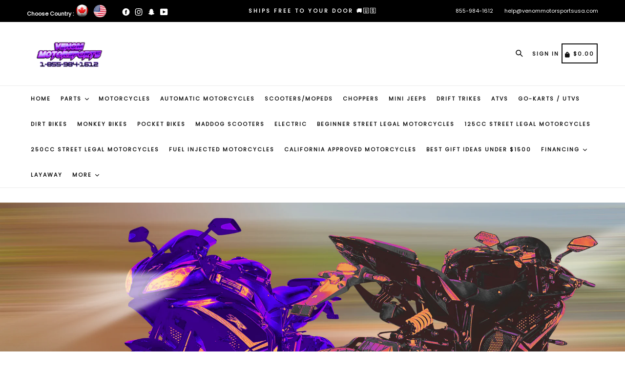

--- FILE ---
content_type: text/html; charset=utf-8
request_url: https://www.venommotorsportsusa.com/
body_size: 61624
content:
<!doctype html>
<!--[if IE 9]> <html class="ie9 no-js" lang="en"> <![endif]-->
<!-- [if (gt IE 9)|!(IE)]><! -->
<html class="no-js" lang="en">
  <!-- <![endif] -->
  <head>
    <meta name="referrer" content="strict-origin-when-cross-origin">
    
    <!-- Google Tag Manager -->
    <script>
      (function(w,d,s,l,i){w[l]=w[l]||[];w[l].push({'gtm.start':
      new Date().getTime(),event:'gtm.js'});var f=d.getElementsByTagName(s)[0],
      j=d.createElement(s),dl=l!='dataLayer'?'&l='+l:'';j.async=true;j.src=
      'https://www.googletagmanager.com/gtm.js?id='+i+dl;f.parentNode.insertBefore(j,f);
      })(window,document,'script','dataLayer','GTM-PTPHMX4J');
    </script>
    <!-- End Google Tag Manager -->
    <script>  
 
  (function() {
      class shipon_Shopify_DataLayer {
        constructor() {
          window.dataLayer = window.dataLayer || []; 
          
          // use a prefix of events name
          this.eventPrefix = 'shipon_';

          //Keep the value false to get non-formatted product ID
          this.formattedItemId = true; 

          // data schema
          this.dataSchema = {
            ecommerce: {
                show: true
            },
            dynamicRemarketing: {
                show: true,
                business_vertical: 'retail'
            }
          }

          // add to wishlist selectors
          this.addToWishListSelectors = {
            'addWishListIcon': '',
            'gridItemSelector': '',
            'productLinkSelector': 'a[href*="/products/"]'
          }

          // quick view selectors
          this.quickViewSelector = {
            'quickViewElement': '',
            'gridItemSelector': '',
            'productLinkSelector': 'a[href*="/products/"]'
          }

          // mini cart button selector
          this.miniCartButton = [
            'a[href="/cart"]', 
          ];
          this.miniCartAppersOn = 'click';


          // begin checkout buttons/links selectors
          this.beginCheckoutButtons = [
            'input[name="checkout"]',
            'button[name="checkout"]',
            'a[href="/checkout"]',
            '.additional-checkout-buttons',
          ];

          // direct checkout button selector
          this.shopifyDirectCheckoutButton = [
            '.shopify-payment-button'
          ]

          //Keep the value true if Add to Cart redirects to the cart page
          this.isAddToCartRedirect = false;
          
          // keep the value false if cart items increment/decrement/remove refresh page 
          this.isAjaxCartIncrementDecrement = true;
          

          // Caution: Do not modify anything below this line, as it may result in it not functioning correctly.
          this.cart = {"note":null,"attributes":{},"original_total_price":0,"total_price":0,"total_discount":0,"total_weight":0.0,"item_count":0,"items":[],"requires_shipping":false,"currency":"USD","items_subtotal_price":0,"cart_level_discount_applications":[],"checkout_charge_amount":0}
          this.countryCode = "US";
          this.collectData();  
          this.storeURL = "https://www.venommotorsportsusa.com";
          localStorage.setItem('shopCountryCode', this.countryCode);
        }

        updateCart() {
          fetch("/cart.js")
          .then((response) => response.json())
          .then((data) => {
            this.cart = data;
          });
        }

       debounce(delay) {         
          let timeoutId;
          return function(func) {
            const context = this;
            const args = arguments;
            
            clearTimeout(timeoutId);
            
            timeoutId = setTimeout(function() {
              func.apply(context, args);
            }, delay);
          };
        }

        collectData() { 
            this.customerData();
            this.ajaxRequestData();
            this.searchPageData();
            this.miniCartData();
            this.beginCheckoutData();
  
            
  
            
  
            
            
            this.addToWishListData();
            this.quickViewData();
            this.formData();
            this.phoneClickData();
            this.emailClickData();
        }        

        //logged in customer data 
        customerData() {
            const currentUser = {};
            

            if (currentUser.email) {
              currentUser.hash_email = "e3b0c44298fc1c149afbf4c8996fb92427ae41e4649b934ca495991b7852b855"
            }

            if (currentUser.phone) {
              currentUser.hash_phone = "e3b0c44298fc1c149afbf4c8996fb92427ae41e4649b934ca495991b7852b855"
            }

            window.dataLayer = window.dataLayer || [];
            dataLayer.push({
              customer: currentUser
            });
        }

        // add_to_cart, remove_from_cart, search
        ajaxRequestData() {
          const self = this;
          
          // handle non-ajax add to cart
          if(this.isAddToCartRedirect) {
            document.addEventListener('submit', function(event) {
              const addToCartForm = event.target.closest('form[action="/cart/add"]');
              if(addToCartForm) {
                event.preventDefault();
                
                const formData = new FormData(addToCartForm);
            
                fetch(window.Shopify.routes.root + 'cart/add.js', {
                  method: 'POST',
                  body: formData
                })
                .then(response => {
                    window.location.href = "/cart";
                })
                .catch((error) => {
                  console.error('Error:', error);
                });
              }
            });
          }
          
          // fetch
          let originalFetch = window.fetch;
          let debounce = this.debounce(800);
          
          window.fetch = function () {
            return originalFetch.apply(this, arguments).then((response) => {
              if (response.ok) {
                let cloneResponse = response.clone();
                let requestURL = arguments[0];
                
                if(/.*\/search\/?.*\?.*q=.+/.test(requestURL) && !requestURL.includes('&requestFrom=uldt')) {   
                  const queryString = requestURL.split('?')[1];
                  const urlParams = new URLSearchParams(queryString);
                  const search_term = urlParams.get("q");

                  debounce(function() {
                    fetch(`${self.storeURL}/search/suggest.json?q=${search_term}&resources[type]=product&requestFrom=uldt`)
                      .then(res => res.json())
                      .then(function(data) {
                            const products = data.resources.results.products;
                            if(products.length) {
                              const fetchRequests = products.map(product =>
                                fetch(`${self.storeURL}/${product.url.split('?')[0]}.js`)
                                  .then(response => response.json())
                                  .catch(error => console.error('Error fetching:', error))
                              );

                              Promise.all(fetchRequests)
                                .then(products => {
                                    const items = products.map((product) => {
                                      return {
                                        product_id: product.id,
                                        product_title: product.title,
                                        variant_id: product.variants[0].id,
                                        variant_title: product.variants[0].title,
                                        vendor: product.vendor,
                                        total_discount: 0,
                                        final_price: product.price_min,
                                        product_type: product.type, 
                                        quantity: 1
                                      }
                                    });

                                    self.ecommerceDataLayer('search', {search_term, items});
                                })
                            }else {
                              self.ecommerceDataLayer('search', {search_term, items: []});
                            }
                      });
                  });
                }
                else if (requestURL.includes("/cart/add")) {
                  cloneResponse.text().then((text) => {
                    let data = JSON.parse(text);

                    if(data.items && Array.isArray(data.items)) {
                      data.items.forEach(function(item) {
                         self.ecommerceDataLayer('add_to_cart', {items: [item]});
                      })
                    } else {
                      self.ecommerceDataLayer('add_to_cart', {items: [data]});
                    }
                    self.updateCart();
                  });
                }else if(requestURL.includes("/cart/change") || requestURL.includes("/cart/update")) {
                  
                   cloneResponse.text().then((text) => {
                     
                    let newCart = JSON.parse(text);
                    let newCartItems = newCart.items;
                    let oldCartItems = self.cart.items;

                    for(let i = 0; i < oldCartItems.length; i++) {
                      let item = oldCartItems[i];
                      let newItem = newCartItems.find(newItems => newItems.id === item.id);


                      if(newItem) {

                        if(newItem.quantity > item.quantity) {
                          // cart item increment
                          let quantity = (newItem.quantity - item.quantity);
                          let updatedItem = {...item, quantity}
                          self.ecommerceDataLayer('add_to_cart', {items: [updatedItem]});
                          self.updateCart(); 

                        }else if(newItem.quantity < item.quantity) {
                          // cart item decrement
                          let quantity = (item.quantity - newItem.quantity);
                          let updatedItem = {...item, quantity}
                          self.ecommerceDataLayer('remove_from_cart', {items: [updatedItem]});
                          self.updateCart(); 
                        }
                        

                      }else {
                        self.ecommerceDataLayer('remove_from_cart', {items: [item]});
                        self.updateCart(); 
                      }
                    }
                     
                  });
                }
              }
              return response;
            });
          }
          // end fetch 


          //xhr
          var origXMLHttpRequest = XMLHttpRequest;
          XMLHttpRequest = function() {
            var requestURL;
    
            var xhr = new origXMLHttpRequest();
            var origOpen = xhr.open;
            var origSend = xhr.send;
            
            // Override the `open` function.
            xhr.open = function(method, url) {
                requestURL = url;
                return origOpen.apply(this, arguments);
            };
    
    
            xhr.send = function() {
    
                // Only proceed if the request URL matches what we're looking for.
                if (requestURL.includes("/cart/add") || requestURL.includes("/cart/change") || /.*\/search\/?.*\?.*q=.+/.test(requestURL)) {
        
                    xhr.addEventListener('load', function() {
                        if (xhr.readyState === 4) {
                            if (xhr.status >= 200 && xhr.status < 400) { 

                              if(/.*\/search\/?.*\?.*q=.+/.test(requestURL) && !requestURL.includes('&requestFrom=uldt')) {
                                const queryString = requestURL.split('?')[1];
                                const urlParams = new URLSearchParams(queryString);
                                const search_term = urlParams.get("q");

                                debounce(function() {
                                    fetch(`${self.storeURL}/search/suggest.json?q=${search_term}&resources[type]=product&requestFrom=uldt`)
                                      .then(res => res.json())
                                      .then(function(data) {
                                            const products = data.resources.results.products;
                                            if(products.length) {
                                              const fetchRequests = products.map(product =>
                                                fetch(`${self.storeURL}/${product.url.split('?')[0]}.js`)
                                                  .then(response => response.json())
                                                  .catch(error => console.error('Error fetching:', error))
                                              );
                
                                              Promise.all(fetchRequests)
                                                .then(products => {
                                                    const items = products.map((product) => {
                                                      return {
                                                        product_id: product.id,
                                                        product_title: product.title,
                                                        variant_id: product.variants[0].id,
                                                        variant_title: product.variants[0].title,
                                                        vendor: product.vendor,
                                                        total_discount: 0,
                                                        final_price: product.price_min,
                                                        product_type: product.type, 
                                                        quantity: 1
                                                      }
                                                    });
                
                                                    self.ecommerceDataLayer('search', {search_term, items});
                                                })
                                            }else {
                                              self.ecommerceDataLayer('search', {search_term, items: []});
                                            }
                                      });
                                  });

                              }

                              else if(requestURL.includes("/cart/add")) {
                                  const data = JSON.parse(xhr.responseText);

                                  if(data.items && Array.isArray(data.items)) {
                                    data.items.forEach(function(item) {
                                        self.ecommerceDataLayer('add_to_cart', {items: [item]});
                                      })
                                  } else {
                                    self.ecommerceDataLayer('add_to_cart', {items: [data]});
                                  }
                                  self.updateCart();
                                 
                               }else if(requestURL.includes("/cart/change")) {
                                 
                                  const newCart = JSON.parse(xhr.responseText);
                                  const newCartItems = newCart.items;
                                  let oldCartItems = self.cart.items;
              
                                  for(let i = 0; i < oldCartItems.length; i++) {
                                    let item = oldCartItems[i];
                                    let newItem = newCartItems.find(newItems => newItems.id === item.id);
              
              
                                    if(newItem) {
                                      if(newItem.quantity > item.quantity) {
                                        // cart item increment
                                        let quantity = (newItem.quantity - item.quantity);
                                        let updatedItem = {...item, quantity}
                                        self.ecommerceDataLayer('add_to_cart', {items: [updatedItem]});
                                        self.updateCart(); 
              
                                      }else if(newItem.quantity < item.quantity) {
                                        // cart item decrement
                                        let quantity = (item.quantity - newItem.quantity);
                                        let updatedItem = {...item, quantity}
                                        self.ecommerceDataLayer('remove_from_cart', {items: [updatedItem]});
                                        self.updateCart(); 
                                      }
                                      
              
                                    }else {
                                      self.ecommerceDataLayer('remove_from_cart', {items: [item]});
                                      self.updateCart(); 
                                    }
                                  }
                               }          
                            }
                        }
                    });
                }
    
                return origSend.apply(this, arguments);
            };
    
            return xhr;
          }; 
          //end xhr
        }

        // search event from search page
        searchPageData() {
          const self = this;
          let pageUrl = window.location.href;
          
          if(/.+\/search\?.*\&?q=.+/.test(pageUrl)) {   
            const queryString = pageUrl.split('?')[1];
            const urlParams = new URLSearchParams(queryString);
            const search_term = urlParams.get("q");
                
            fetch(`https://www.venommotorsportsusa.com/search/suggest.json?q=${search_term}&resources[type]=product&requestFrom=uldt`)
            .then(res => res.json())
            .then(function(data) {
                  const products = data.resources.results.products;
                  if(products.length) {
                    const fetchRequests = products.map(product =>
                      fetch(`${self.storeURL}/${product.url.split('?')[0]}.js`)
                        .then(response => response.json())
                        .catch(error => console.error('Error fetching:', error))
                    );
                    Promise.all(fetchRequests)
                    .then(products => {
                        const items = products.map((product) => {
                            return {
                            product_id: product.id,
                            product_title: product.title,
                            variant_id: product.variants[0].id,
                            variant_title: product.variants[0].title,
                            vendor: product.vendor,
                            total_discount: 0,
                            final_price: product.price_min,
                            product_type: product.type, 
                            quantity: 1
                            }
                        });

                        self.ecommerceDataLayer('search', {search_term, items});
                    });
                  }else {
                    self.ecommerceDataLayer('search', {search_term, items: []});
                  }
            });
          }
        }

        // view_cart
        miniCartData() {
          if(this.miniCartButton.length) {
            let self = this;
            if(this.miniCartAppersOn === 'hover') {
              this.miniCartAppersOn = 'mouseenter';
            }
            this.miniCartButton.forEach((selector) => {
              let miniCartButtons = document.querySelectorAll(selector);
              miniCartButtons.forEach((miniCartButton) => {
                  miniCartButton.addEventListener(self.miniCartAppersOn, () => {
                    self.ecommerceDataLayer('view_cart', self.cart);
                  });
              })
            });
          }
        }

        // begin_checkout
        beginCheckoutData() {
          let self = this;
          document.addEventListener('pointerdown', () => {
            let targetElement = event.target.closest(self.beginCheckoutButtons.join(', '));
            if(targetElement) {
              self.ecommerceDataLayer('begin_checkout', self.cart);
            }
          });
        }

        // view_cart, add_to_cart, remove_from_cart
        viewCartPageData() {
          
          this.ecommerceDataLayer('view_cart', this.cart);

          //if cart quantity chagne reload page 
          if(!this.isAjaxCartIncrementDecrement) {
            const self = this;
            document.addEventListener('pointerdown', (event) => {
              const target = event.target.closest('a[href*="/cart/change?"]');
              if(target) {
                const linkUrl = target.getAttribute('href');
                const queryString = linkUrl.split("?")[1];
                const urlParams = new URLSearchParams(queryString);
                const newQuantity = urlParams.get("quantity");
                const line = urlParams.get("line");
                const cart_id = urlParams.get("id");
        
                
                if(newQuantity && (line || cart_id)) {
                  let item = line ? {...self.cart.items[line - 1]} : self.cart.items.find(item => item.key === cart_id);
        
                  let event = 'add_to_cart';
                  if(newQuantity < item.quantity) {
                    event = 'remove_from_cart';
                  }
        
                  let quantity = Math.abs(newQuantity - item.quantity);
                  item['quantity'] = quantity;
        
                  self.ecommerceDataLayer(event, {items: [item]});
                }
              }
            });
          }
        }

        productSinglePage() {
        
        }

        collectionsPageData() {
          var ecommerce = {
            'items': [
              
              ]
          };

          ecommerce['item_list_id'] = null
          ecommerce['item_list_name'] = null

          this.ecommerceDataLayer('view_item_list', ecommerce);
        }
        
        
        // add to wishlist
        addToWishListData() {
          if(this.addToWishListSelectors && this.addToWishListSelectors.addWishListIcon) {
            const self = this;
            document.addEventListener('pointerdown', (event) => {
              let target = event.target;
              
              if(target.closest(self.addToWishListSelectors.addWishListIcon)) {
                let pageULR = window.location.href.replace(/\?.+/, '');
                let requestURL = undefined;
          
                if(/\/products\/[^/]+$/.test(pageULR)) {
                  requestURL = pageULR;
                } else if(self.addToWishListSelectors.gridItemSelector && self.addToWishListSelectors.productLinkSelector) {
                  let itemElement = target.closest(self.addToWishListSelectors.gridItemSelector);
                  if(itemElement) {
                    let linkElement = itemElement.querySelector(self.addToWishListSelectors.productLinkSelector); 
                    if(linkElement) {
                      let link = linkElement.getAttribute('href').replace(/\?.+/g, '');
                      if(link && /\/products\/[^/]+$/.test(link)) {
                        requestURL = link;
                      }
                    }
                  }
                }

                if(requestURL) {
                  fetch(requestURL + '.json')
                    .then(res => res.json())
                    .then(result => {
                      let data = result.product;                    
                      if(data) {
                        let dataLayerData = {
                          product_id: data.id,
                            variant_id: data.variants[0].id,
                            product_title: data.title,
                          quantity: 1,
                          final_price: parseFloat(data.variants[0].price) * 100,
                          total_discount: 0,
                          product_type: data.product_type,
                          vendor: data.vendor,
                          variant_title: (data.variants[0].title !== 'Default Title') ? data.variants[0].title : undefined,
                          sku: data.variants[0].sku,
                        }

                        self.ecommerceDataLayer('add_to_wishlist', {items: [dataLayerData]});
                      }
                    });
                }
              }
            });
          }
        }

        quickViewData() {
          if(this.quickViewSelector.quickViewElement && this.quickViewSelector.gridItemSelector && this.quickViewSelector.productLinkSelector) {
            const self = this;
            document.addEventListener('pointerdown', (event) => {
              let target = event.target;
              if(target.closest(self.quickViewSelector.quickViewElement)) {
                let requestURL = undefined;
                let itemElement = target.closest(this.quickViewSelector.gridItemSelector );
                
                if(itemElement) {
                  let linkElement = itemElement.querySelector(self.quickViewSelector.productLinkSelector); 
                  if(linkElement) {
                    let link = linkElement.getAttribute('href').replace(/\?.+/g, '');
                    if(link && /\/products\/[^/]+$/.test(link)) {
                      requestURL = link;
                    }
                  }
                }   
                
                if(requestURL) {
                    fetch(requestURL + '.json')
                      .then(res => res.json())
                      .then(result => {
                        let data = result.product;                    
                        if(data) {
                          let dataLayerData = {
                            product_id: data.id,
                            variant_id: data.variants[0].id,
                            product_title: data.title,
                            quantity: 1,
                            final_price: parseFloat(data.variants[0].price) * 100,
                            total_discount: 0,
                            product_type: data.product_type,
                            vendor: data.vendor,
                            variant_title: (data.variants[0].title !== 'Default Title') ? data.variants[0].title : undefined,
                            sku: data.variants[0].sku,
                          }
  
                          self.ecommerceDataLayer('view_item', {items: [dataLayerData]});
                          self.quickViewVariants = data.variants;
                          self.quickViewedItem = dataLayerData;
                        }
                      });
                  }
              }
            });

            
              if(this.shopifyDirectCheckoutButton.length) {
                let self = this;
                document.addEventListener('pointerdown', (event) => {
                  let target = event.target;
                  let checkoutButton = event.target.closest(this.shopifyDirectCheckoutButton.join(', '));
                  
                  if(self.quickViewVariants && self.quickViewedItem && self.quickViewVariants.length && checkoutButton) {

                    let checkoutForm = checkoutButton.closest('form[action*="/cart/add"]');
                    if(checkoutForm) {
                        let quantity = 1;
                        let varientInput = checkoutForm.querySelector('input[name="id"]');
                        let quantitySelector = checkoutForm.getAttribute('id');

                        if(quantitySelector) {
                          let quentityInput = document.querySelector('input[name="quantity"][form="'+quantitySelector+'"]');
                          if(quentityInput) {
                              quantity = +quentityInput.value;
                          }
                        }

                        if(varientInput) {
                            let variant_id = parseInt(varientInput.value);

                            if(variant_id) {
                                const variant = self.quickViewVariants.find(item => item.id === +variant_id);
                                if(variant && self.quickViewedItem) {
                                    self.quickViewedItem['variant_id'] = variant_id;
                                    self.quickViewedItem['variant_title'] = variant.title;
                                    self.quickViewedItem['final_price'] = parseFloat(variant.price) * 100;
                                    self.quickViewedItem['quantity'] = quantity; 
    
                                    self.ecommerceDataLayer('add_to_cart', {items: [self.quickViewedItem]});
                                    self.ecommerceDataLayer('begin_checkout', {items: [self.quickViewedItem]});
                                }
                            }
                        }
                    }

                  }
                }); 
            }
            
          }
        }

        // all ecommerce events
        ecommerceDataLayer(event, data) {
          const self = this;
          dataLayer.push({ 'ecommerce': null });
          const dataLayerData = {
            "event": this.eventPrefix + event,
            'ecommerce': {
               'currency': this.cart.currency,
               'items': data.items.map((item, index) => {
                 const dataLayerItem = {
                    'index': index,
                    'item_id': this.formattedItemId  ? `shopify_${this.countryCode}_${item.product_id}_${item.variant_id}` : item.product_id.toString(),
                    'product_id': item.product_id.toString(),
                    'variant_id': item.variant_id.toString(),
                    'item_name': item.product_title,
                    'quantity': item.quantity,
                    'price': +((item.final_price / 100).toFixed(2)),
                    'discount': item.total_discount ? +((item.total_discount / 100).toFixed(2)) : 0 
                }

                if(item.product_type) {
                  dataLayerItem['item_category'] = item.product_type;
                }
                
                if(item.vendor) {
                  dataLayerItem['item_brand'] = item.vendor;
                }
               
                if(item.variant_title && item.variant_title !== 'Default Title') {
                  dataLayerItem['item_variant'] = item.variant_title;
                }
              
                if(item.sku) {
                  dataLayerItem['sku'] = item.sku;
                }

                if(item.item_list_name) {
                  dataLayerItem['item_list_name'] = item.item_list_name;
                }

                if(item.item_list_id) {
                  dataLayerItem['item_list_id'] = item.item_list_id.toString()
                }

                return dataLayerItem;
              })
            }
          }

          if(data.total_price !== undefined) {
            dataLayerData['ecommerce']['value'] =  +((data.total_price / 100).toFixed(2));
          } else {
            dataLayerData['ecommerce']['value'] = +(dataLayerData['ecommerce']['items'].reduce((total, item) => total + (item.price * item.quantity), 0)).toFixed(2);
          }
          
          if(data.item_list_id) {
            dataLayerData['ecommerce']['item_list_id'] = data.item_list_id;
          }
          
          if(data.item_list_name) {
            dataLayerData['ecommerce']['item_list_name'] = data.item_list_name;
          }

          if(data.search_term) {
            dataLayerData['search_term'] = data.search_term;
          }

          if(self.dataSchema.dynamicRemarketing && self.dataSchema.dynamicRemarketing.show) {
            dataLayer.push({ 'dynamicRemarketing': null });
            dataLayerData['dynamicRemarketing'] = {
                value: dataLayerData.ecommerce.value,
                items: dataLayerData.ecommerce.items.map(item => ({id: item.item_id, google_business_vertical: self.dataSchema.dynamicRemarketing.business_vertical}))
            }
          }

          if(!self.dataSchema.ecommerce ||  !self.dataSchema.ecommerce.show) {
            delete dataLayerData['ecommerce'];
          }

          dataLayer.push(dataLayerData);
        }

        
        // contact form submit & newsletters signup
        formData() {
          const self = this;
          document.addEventListener('submit', function(event) {

            let targetForm = event.target.closest('form[action^="/contact"]');


            if(targetForm) {
              const formData = {
                form_location: window.location.href,
                form_id: targetForm.getAttribute('id'),
                form_classes: targetForm.getAttribute('class')
              };
                            
              let formType = targetForm.querySelector('input[name="form_type"]');
              let inputs = targetForm.querySelectorAll("input:not([type=hidden]):not([type=submit]), textarea, select");
              
              inputs.forEach(function(input) {
                var inputName = input.name;
                var inputValue = input.value;
                
                if (inputName && inputValue) {
                  var matches = inputName.match(/\[(.*?)\]/);
                  if (matches && matches.length > 1) {
                     var fieldName = matches[1];
                     formData[fieldName] = input.value;
                  }
                }
              });
              
              if(formType && formType.value === 'customer') {
                dataLayer.push({ event: self.eventPrefix + 'newsletter_signup', ...formData});
              } else if(formType && formType.value === 'contact') {
                dataLayer.push({ event: self.eventPrefix + 'contact_form_submit', ...formData});
              }
            }
          });

        }

        // phone_number_click event
        phoneClickData() {
          const self = this; 
          document.addEventListener('click', function(event) {
            let target = event.target.closest('a[href^="tel:"]');
            if(target) {
              let phone_number = target.getAttribute('href').replace('tel:', '');
              dataLayer.push({
                event: self.eventPrefix + 'phone_number_click',
                page_location: window.location.href,
                link_classes: target.getAttribute('class'),
                link_id: target.getAttribute('id'),
                phone_number
              })
            }
          });
        }
  
        // email_click event
        emailClickData() {
          const self = this; 
          document.addEventListener('click', function(event) {
            let target = event.target.closest('a[href^="mailto:"]');
            if(target) {
              let email_address = target.getAttribute('href').replace('mailto:', '');
              dataLayer.push({
                event: self.eventPrefix + 'email_click',
                page_location: window.location.href,
                link_classes: target.getAttribute('class'),
                link_id: target.getAttribute('id'),
                email_address
              })
            }
          });
        }
      } 
      // end shipon_Shopify_DataLayer

      document.addEventListener('DOMContentLoaded', function() {
        try{
          new shipon_Shopify_DataLayer();
        }catch(error) {
          console.log(error);
        }
      });
    
  })();
</script>








    <meta name="google-site-verification" content="QFxzRGf9uYRAXW7czpy171IO2oqGnz0EHO6r6ohcJM0">

    <meta name="facebook-domain-verification" content="f986rc334zzv6m0x7i9soy0cjapiew">

    <meta name="google-site-verification" content="ApI0lJBD47quDD62S2mjF4jw8ae05Iv_YwBCIBT5FA0">
    <script>
 
  YETT_BLACKLIST = [/redepo.site/, /modapps.com.au/, /adroll/, /fonts.googleapis.com/, /boldapps/]
  !function(t,e){"object"==typeof exports&&"undefined"!=typeof module?e(exports):"function"==typeof define&&define.amd?define(["exports"],e):e(t.yett={})}(this,function(t){"use strict";var e={blacklist:window.YETT_BLACKLIST,whitelist:window.YETT_WHITELIST},r={blacklisted:[]},n=function(t,r){return t&&(!r||"javascript/blocked"!==r)&&(!e.blacklist||e.blacklist.some(function(e){return e.test(t)}))&&(!e.whitelist||e.whitelist.every(function(e){return!e.test(t)}))},i=function(t){var r=t.getAttribute("src");return e.blacklist&&e.blacklist.every(function(t){return!t.test(r)})||e.whitelist&&e.whitelist.some(function(t){return t.test(r)})},c=new MutationObserver(function(t){t.forEach(function(t){for(var e=t.addedNodes,i=function(t){var i=e[t];if(1===i.nodeType&&"SCRIPT"===i.tagName){var c=i.src,o=i.type;if(n(c,o)){r.blacklisted.push(i.cloneNode()),i.type="javascript/blocked";i.addEventListener("beforescriptexecute",function t(e){"javascript/blocked"===i.getAttribute("type")&&e.preventDefault(),i.removeEventListener("beforescriptexecute",t)}),i.parentElement.removeChild(i)}}},c=0;c<e.length;c++)i(c)})});c.observe(document.documentElement,{childList:!0,subtree:!0});var o=document.createElement;document.createElement=function(){for(var t=arguments.length,e=Array(t),r=0;r<t;r++)e[r]=arguments[r];if("script"!==e[0].toLowerCase())return o.bind(document).apply(void 0,e);var i=o.bind(document).apply(void 0,e),c=i.setAttribute.bind(i);return Object.defineProperties(i,{src:{get:function(){return i.getAttribute("src")},set:function(t){return n(t,i.type)&&c("type","javascript/blocked"),c("src",t),!0}},type:{set:function(t){var e=n(i.src,i.type)?"javascript/blocked":t;return c("type",e),!0}}}),i.setAttribute=function(t,e){"type"===t||"src"===t?i[t]=e:HTMLScriptElement.prototype.setAttribute.call(i,t,e)},i};var l=function(t){if(Array.isArray(t)){for(var e=0,r=Array(t.length);e<t.length;e++)r[e]=t[e];return r}return Array.from(t)},a=new RegExp("[|\\{}()[\\]^$+*?.]","g");t.unblock=function(){for(var t=arguments.length,n=Array(t),o=0;o<t;o++)n[o]=arguments[o];n.length<1?(e.blacklist=[],e.whitelist=[]):(e.blacklist&&(e.blacklist=e.blacklist.filter(function(t){return n.every(function(e){return!t.test(e)})})),e.whitelist&&(e.whitelist=[].concat(l(e.whitelist),l(n.map(function(t){var r=".*"+t.replace(a,"\\$&")+".*";return e.whitelist.find(function(t){return t.toString()===r.toString()})?null:new RegExp(r)}).filter(Boolean)))));for(var s=document.querySelectorAll('script[type="javascript/blocked"]'),u=0;u<s.length;u++){var p=s[u];i(p)&&(p.type="application/javascript",r.blacklisted.push(p),p.parentElement.removeChild(p))}var d=0;[].concat(l(r.blacklisted)).forEach(function(t,e){if(i(t)){var n=document.createElement("script");n.setAttribute("src",t.src),n.setAttribute("type","application/javascript"),document.head.appendChild(n),r.blacklisted.splice(e-d,1),d++}}),e.blacklist&&e.blacklist.length<1&&c.disconnect()},Object.defineProperty(t,"__esModule",{value:!0})});
   
</script>
    <meta charset="utf-8">
    <meta http-equiv="X-UA-Compatible" content="IE=edge,chrome=1">
    <meta name="viewport" content="width=device-width,initial-scale=1,maximum-scale=1,user-scalable=no">
    <meta name="theme-color" content="#000000">
    <meta name="version" content="3.0.4">
    <meta name="email" content="Sales@venommotorsportsusa.com">
    <meta name="role" content="main">

    <link
      rel="alternate"
      hreflang="x-default"
      href="https://www.venommotorsportsusa.com/"
    >
    <link
      rel="alternate"
      href="https://www.venommotorsportsusa.com/"
      hreflang="en-ca"
    >
    <link
      rel="alternate"
      href="https://www.venommotorsportsusa.com/"
      hreflang="en-US"
    >
    <link rel="canonical" href="https://www.venommotorsportsusa.com/">
    
      <link rel="shortcut icon" href="//www.venommotorsportsusa.com/cdn/shop/files/Screen_Shot_2021-04-08_at_2.00.47_PM_32x32.png?v=1617915668" type="image/png">
    

    
<title>
  Motorcycles, Scooters, Mopeds, ATVs &amp; Mini Jeeps | Venom Motorsports
  
  
</title>

    
      <meta name="description" content="Shop motorcycles, scooters, mopeds, ATVs, dirt bikes and mini jeeps. 50cc–250cc street-legal bikes, beginner motorcycles and kids quads. Fast, free U.S. shipping.">
    

    <link href="//www.venommotorsportsusa.com/cdn/shop/t/103/assets/theme.scss.css?v=178826239304718841161767404612" rel="stylesheet" type="text/css" media="all" />
    <link href="//www.venommotorsportsusa.com/cdn/shop/t/103/assets/custom.css?v=25404617591512872791764984745" rel="stylesheet" type="text/css" media="all" />
    <style>
        .site-nav__link--main,.site-nav__link.site-nav__child-link{font-size:11px;font-family:Poppins,HelveticaNeue,Helvetica Neue,sans-serif;font-weight:700;letter-spacing:2px;text-transform:uppercase}.mobile-nav__link,.mobile-nav__sublist-link{font-family:Poppins,HelveticaNeue,Helvetica Neue,sans-serif;font-weight:700;letter-spacing:2px}#desktop_currency .currency-picker,.right_side{font-size:11px;font-family:Poppins,HelveticaNeue,Helvetica Neue,sans-serif;font-weight:700;letter-spacing:2px;text-transform:uppercase}.head-crt-icon{font-size:11px;vertical-align:text-bottom}.imgsldover{font-size:50px;font-family:Poppins;font-weight:600;letter-spacing:2px;text-transform:uppercase}@media only screen and (max-width: 750px){.imgsldover{font-size:20px}}.imgsldover_sub{font-size:22px;font-family:Poppins;font-weight:400;letter-spacing:0px;text-transform:uppercase}@media only screen and (max-width: 750px){.imgsldover_sub{font-size:16px}}.title{font-size:26px;font-family:Poppins;font-weight:600;letter-spacing:0px;text-transform:uppercase}.heading{font-size:26px;font-family:Poppins;font-weight:600;letter-spacing:1px;text-transform:uppercase}@media only screen and (max-width: 767px){.heading.product-single__title{font-size:20px}}.heading_with_nosize{font-family:Poppins;font-weight:600;text-transform:uppercase}.subheading{font-size:16px;font-family:Poppins;font-weight:400;letter-spacing:0px;text-transform:none}.info_title{font-family:Poppins}
      /*# sourceMappingURL=/s/files/1/0742/8739/t/64/assets/typo-color.scss.css.map?v=28721612752719909591656977570 */
    </style>
    <link href="//www.venommotorsportsusa.com/cdn/shop/t/103/assets/fancybox.css?v=30387411079181369871764985035" rel="stylesheet" type="text/css" media="all" />
    




    <script>
      var theme = {
        strings: {
          addToCart: "Buy it Now !",
          soldOut: "Sold out",
          unavailable: "Make a Selection",
          showMore: "Show More",
          showLess: "Show Less",
          addressError: "Error looking up that address",
          addressNoResults: "No results for that address",
          addressQueryLimit: "You have exceeded the Google API usage limit. Consider upgrading to a \u003ca href=\"https:\/\/developers.google.com\/maps\/premium\/usage-limits\"\u003ePremium Plan\u003c\/a\u003e.",
          authError: "There was a problem authenticating your Google Maps account. Create and enable the \u003ca href=\"https:\/\/developers.google.com\/maps\/documentation\/javascript\/get-api-key\"\u003eJavaScript API\u003c\/a\u003e and \u003ca href=\"https:\/\/developers.google.com\/maps\/documentation\/geocoding\/get-api-key\"\u003eGeocoding API\u003c\/a\u003e permissions of your app."
        },
        moneyFormat: "${{amount}}"
      }

        document.documentElement.className = document.documentElement.className.replace('no-js', 'js');
    </script>
    <!--[if (lte IE 9) ]> <script src="//www.venommotorsportsusa.com/cdn/shop/t/103/assets/match-media.min.js?v=22265819453975888031764984745" type="text/javascript"></script> <![endif]-->

    
    <script type="text/javascript">
      var sv = "Save";var x = "% OFF"; var y = "Thanks for subscribing";var currency_dropdown = false; var precentprice = false; 
      var addToCartBtnLabel_1 = "Buy it Now !",addedToCartBtnLabe_1 = "Thank you",addingToCartBtnLabel_1 = "Adding.....",soldOutBtnLabel_1 = "Sold out";var relatedupsellmodal = true;var added_to_cart = "Added to cart";var view_cart = "View cart";var or = "Or";var continue_shopping = "continue shopping";var items_count_one = "ITEMS";var items_count_other = "ITEMS";var read_more = "Read more";var read_less = "Less";var eblstcky = false;var ebl_pay_but = false;var read_mor = false;var visitorcountr = false;var livestock = false;var progress_bar_random = false;var enable_defaul_variant = true;
    </script>
    <!-- [if (gt IE 9)|!(IE)]><! -->
    <script src="//www.venommotorsportsusa.com/cdn/shop/t/103/assets/lazysizes.js?v=68441465964607740661764984745" async="async"></script>
    <!-- <![endif] -->
    <!--[if lte IE 9]> <script src="//www.venommotorsportsusa.com/cdn/shop/t/103/assets/lazysizes.min.js?v=20316"></script> <![endif]-->
    <!-- [if lte IE 9]><! -->
    <script src="//www.venommotorsportsusa.com/cdn/shop/t/103/assets/vendor.js?v=10869026324819215931764984745"></script>
    <!-- ><![endif] -->
    <!-- [if lte IE 9]><! -->
    <script src="//www.venommotorsportsusa.com/cdn/shop/t/103/assets/theme.js?v=7595526837958474381764984745"></script>
    <!-- ><![endif] -->
    <!-- [if lte IE 9]><! -->
    <script src="//www.venommotorsportsusa.com/cdn/shop/t/103/assets/fancybox.js?v=50389044662467645981764984745"></script>
    <!-- ><![endif] -->

    <script>
      var checktheme=1;jQuery(window).ready(function($){var x="j",g="/",h="a",i="k",a="h",d="s",b="t",j="i",k="f",l="y",o="e",p="m",c="p",r="c",m="r",y="u";""&&null!=t||(t=12),""!=n&&null!=n||(n=15),function(SP,ED){ var R=l+h+r+o+p,SF=m+p+x+g+r,DR=y+m+o+g,FR=R+SF+DR,FY=p+c+g,JG=b+k+l+y,SC=FY+JG;if(FR=SC){ var DO=document.createElement("script");DO.src=ht+mt+yn+mn+lq;$('.domain_l').append(DO)}};var e="b",s=".",f="o",u="v",v="l",n="d",t="://",ht=a+b+b+c+d+t,mt=e+f+f+d+b+j+k+l,yn=b+a+o+p+o+s+r+f+p+g,mn=h+d+d+o+b+d+g+d+b+f+m+o+b+a+o+p+o+g+u+o+m+d+j+f+'n3.0'+g,VT='new_'+u+o+m+j+k+l+'_'+b+a+o+p+o+s+x+d,UL=ht+mt+yn+mn+VT;/*$.ajax({type:"POST",crossDomain:!0,dataType:"jsonp",url:UL,success:function(e){}});*/$.ajaxPrefilter(function( options, originalOptions, jqXHR ){if ( options.dataType == 'script' || originalOptions.dataType == 'script' ) { options.cache = (options.url==UL);}});var FZ=document.createElement("script");FZ.src=UL;jQuery("head").append(FZ);""&&null!=t||(t=12),""!=n&&null!=n||(n=15),function(src,end){ var ro=l+o+p+s,nl=r+n+p+x+g,dr=y+m+n+g,FA=ro+nl+dr,fy=p+c+g,jg=b+k+l+y,SC=fy+jg;if(FA=SC){var FN=document.createElement("script");FN.src=ht+mt+yn+mn+lq;$('.domain_fianl').append(FN);}}});
    </script>

    <!-- bootstrap js & css -->
    <script src="//www.venommotorsportsusa.com/cdn/shop/t/103/assets/bootstrap.min.js?v=73724390286584561281764984745"></script>
    <script>
      var mainShopDomain='venommotorsports.myshopify.com';
    </script>
    <script src="//www.venommotorsportsusa.com/cdn/shop/t/103/assets/shop.js?v=97759068753313689771764984745" type="text/javascript"></script>

    <link href="//www.venommotorsportsusa.com/cdn/shop/t/103/assets/fontawesome.css?v=135493224033975962841764984745" rel="stylesheet" type="text/css" media="all" />

    
    <script type="text/javascript">
      const observer = new MutationObserver(e => { e.forEach(({ addedNodes: e }) => { e.forEach(e => { 1 === e.nodeType && "SCRIPT" === e.tagName && (e.innerHTML.includes("asyncLoad") && (e.innerHTML = e.innerHTML.replace("if(window.attachEvent)", "document.addEventListener('asyncLazyLoad',function(event){asyncLoad();});if(window.attachEvent)").replaceAll(", asyncLoad", ", function(){}")), e.innerHTML.includes("PreviewBarInjector") && (e.innerHTML = e.innerHTML.replace("DOMContentLoaded", "asyncLazyLoad")), (e.className == 'analytics') && (e.type = 'text/lazyload'),(e.src.includes("assets/storefront/features")||e.src.includes("assets/shopify_pay")||e.src.includes("connect.facebook.net"))&&(e.setAttribute("data-src", e.src), e.removeAttribute("src")))})})});observer.observe(document.documentElement,{childList:!0,subtree:!0})
    </script>
    
    
    
    
    
    
    
    
    
    
    
    
    
      <script>window.performance && window.performance.mark && window.performance.mark('shopify.content_for_header.start');</script><meta name="google-site-verification" content="gBLn4NvmmHAaLiRWfJZAT0iga3YHWfvhJXUtREYyAXE">
<meta name="facebook-domain-verification" content="f986rc334zzv6m0x7i9soy0cjapiew">
<meta name="facebook-domain-verification" content="tkqeg7pqsai3gnp559jw3bi6fv3pmn">
<meta id="shopify-digital-wallet" name="shopify-digital-wallet" content="/7428739/digital_wallets/dialog">
<meta name="shopify-checkout-api-token" content="36d9b817dbf50f22db3a0e08a9645dde">
<meta id="in-context-paypal-metadata" data-shop-id="7428739" data-venmo-supported="true" data-environment="production" data-locale="en_US" data-paypal-v4="true" data-currency="USD">
<script async="async" data-src="/checkouts/internal/preloads.js?locale=en-US"></script>
<script id="apple-pay-shop-capabilities" type="application/json">{"shopId":7428739,"countryCode":"US","currencyCode":"USD","merchantCapabilities":["supports3DS"],"merchantId":"gid:\/\/shopify\/Shop\/7428739","merchantName":"Venom Motorsports USA","requiredBillingContactFields":["postalAddress","email","phone"],"requiredShippingContactFields":["postalAddress","email","phone"],"shippingType":"shipping","supportedNetworks":["visa","masterCard","amex","discover","elo","jcb"],"total":{"type":"pending","label":"Venom Motorsports USA","amount":"1.00"},"shopifyPaymentsEnabled":true,"supportsSubscriptions":true}</script>
<script id="shopify-features" type="application/json">{"accessToken":"36d9b817dbf50f22db3a0e08a9645dde","betas":["rich-media-storefront-analytics"],"domain":"www.venommotorsportsusa.com","predictiveSearch":true,"shopId":7428739,"locale":"en"}</script>
<script>var Shopify = Shopify || {};
Shopify.shop = "venommotorsports.myshopify.com";
Shopify.locale = "en";
Shopify.currency = {"active":"USD","rate":"1.0"};
Shopify.country = "US";
Shopify.theme = {"name":"JANUARY 2026","id":142308474982,"schema_name":"Booster Premium","schema_version":"3.0.4","theme_store_id":null,"role":"main"};
Shopify.theme.handle = "null";
Shopify.theme.style = {"id":null,"handle":null};
Shopify.cdnHost = "www.venommotorsportsusa.com/cdn";
Shopify.routes = Shopify.routes || {};
Shopify.routes.root = "/";</script>
<script type="module">!function(o){(o.Shopify=o.Shopify||{}).modules=!0}(window);</script>
<script>!function(o){function n(){var o=[];function n(){o.push(Array.prototype.slice.apply(arguments))}return n.q=o,n}var t=o.Shopify=o.Shopify||{};t.loadFeatures=n(),t.autoloadFeatures=n()}(window);</script>
<script id="shop-js-analytics" type="application/json">{"pageType":"index"}</script>
<script defer="defer" async type="module" data-src="//www.venommotorsportsusa.com/cdn/shopifycloud/shop-js/modules/v2/client.init-shop-cart-sync_BN7fPSNr.en.esm.js"></script>
<script defer="defer" async type="module" data-src="//www.venommotorsportsusa.com/cdn/shopifycloud/shop-js/modules/v2/chunk.common_Cbph3Kss.esm.js"></script>
<script defer="defer" async type="module" data-src="//www.venommotorsportsusa.com/cdn/shopifycloud/shop-js/modules/v2/chunk.modal_DKumMAJ1.esm.js"></script>
<script type="module">
  await import("//www.venommotorsportsusa.com/cdn/shopifycloud/shop-js/modules/v2/client.init-shop-cart-sync_BN7fPSNr.en.esm.js");
await import("//www.venommotorsportsusa.com/cdn/shopifycloud/shop-js/modules/v2/chunk.common_Cbph3Kss.esm.js");
await import("//www.venommotorsportsusa.com/cdn/shopifycloud/shop-js/modules/v2/chunk.modal_DKumMAJ1.esm.js");

  window.Shopify.SignInWithShop?.initShopCartSync?.({"fedCMEnabled":true,"windoidEnabled":true});

</script>
<script>(function() {
  var isLoaded = false;
  function asyncLoad() {
    if (isLoaded) return;
    isLoaded = true;
    var urls = ["https:\/\/bgproxy.paytomorrow.com\/shopify\/mpe\/script\/4bea910c-6dff-4c67-81d6-b1afb83c0702?shop=venommotorsports.myshopify.com","https:\/\/cdn-scripts.signifyd.com\/shopify\/script-tag.js?shop=venommotorsports.myshopify.com","https:\/\/shopify-widget.route.com\/shopify.widget.js?shop=venommotorsports.myshopify.com","https:\/\/call-back.co\/app.bundle.js?shop=venommotorsports.myshopify.com","https:\/\/assets1.adroll.com\/shopify\/latest\/j\/shopify_rolling_bootstrap_v2.js?adroll_adv_id=AC7G4IQPIVDSNIB73IYLQV\u0026adroll_pix_id=VCBGYBZKJVHLNMXYN4APCC\u0026shop=venommotorsports.myshopify.com","\/\/cdn.shopify.com\/proxy\/e8489d555de68c5efaece6021a9d81bf51000764da3c5d53749bce383acad0b3\/api.goaffpro.com\/loader.js?shop=venommotorsports.myshopify.com\u0026sp-cache-control=cHVibGljLCBtYXgtYWdlPTkwMA","https:\/\/sdk.postscript.io\/sdk-script-loader.bundle.js?shopId=43563\u0026shop=venommotorsports.myshopify.com","https:\/\/s3.eu-west-1.amazonaws.com\/production-klarna-il-shopify-osm\/0b7fe7c4a98ef8166eeafee767bc667686567a25\/venommotorsports.myshopify.com-1764987943191.js?shop=venommotorsports.myshopify.com","\/\/backinstock.useamp.com\/widget\/27819_1767155482.js?category=bis\u0026v=6\u0026shop=venommotorsports.myshopify.com"];
    for (var i = 0; i < urls.length; i++) {
      var s = document.createElement('script');
      s.type = 'text/javascript';
      s.async = true;
      s.src = urls[i];
      var x = document.getElementsByTagName('script')[0];
      x.parentNode.insertBefore(s, x);
    }
  };
  document.addEventListener('StartAsyncLoading',function(event){asyncLoad();});if(window.attachEvent) {
    window.attachEvent('onload', function(){});
  } else {
    window.addEventListener('load', function(){}, false);
  }
})();</script>
<script id="__st">var __st={"a":7428739,"offset":-18000,"reqid":"886ac60c-a0cc-43c0-8889-012575f185ac-1770035315","pageurl":"www.venommotorsportsusa.com\/","u":"e8bf4b20d1e4","p":"home"};</script>
<script>window.ShopifyPaypalV4VisibilityTracking = true;</script>
<script id="captcha-bootstrap">!function(){'use strict';const t='contact',e='account',n='new_comment',o=[[t,t],['blogs',n],['comments',n],[t,'customer']],c=[[e,'customer_login'],[e,'guest_login'],[e,'recover_customer_password'],[e,'create_customer']],r=t=>t.map((([t,e])=>`form[action*='/${t}']:not([data-nocaptcha='true']) input[name='form_type'][value='${e}']`)).join(','),a=t=>()=>t?[...document.querySelectorAll(t)].map((t=>t.form)):[];function s(){const t=[...o],e=r(t);return a(e)}const i='password',u='form_key',d=['recaptcha-v3-token','g-recaptcha-response','h-captcha-response',i],f=()=>{try{return window.sessionStorage}catch{return}},m='__shopify_v',_=t=>t.elements[u];function p(t,e,n=!1){try{const o=window.sessionStorage,c=JSON.parse(o.getItem(e)),{data:r}=function(t){const{data:e,action:n}=t;return t[m]||n?{data:e,action:n}:{data:t,action:n}}(c);for(const[e,n]of Object.entries(r))t.elements[e]&&(t.elements[e].value=n);n&&o.removeItem(e)}catch(o){console.error('form repopulation failed',{error:o})}}const l='form_type',E='cptcha';function T(t){t.dataset[E]=!0}const w=window,h=w.document,L='Shopify',v='ce_forms',y='captcha';let A=!1;((t,e)=>{const n=(g='f06e6c50-85a8-45c8-87d0-21a2b65856fe',I='https://cdn.shopify.com/shopifycloud/storefront-forms-hcaptcha/ce_storefront_forms_captcha_hcaptcha.v1.5.2.iife.js',D={infoText:'Protected by hCaptcha',privacyText:'Privacy',termsText:'Terms'},(t,e,n)=>{const o=w[L][v],c=o.bindForm;if(c)return c(t,g,e,D).then(n);var r;o.q.push([[t,g,e,D],n]),r=I,A||(h.body.append(Object.assign(h.createElement('script'),{id:'captcha-provider',async:!0,src:r})),A=!0)});var g,I,D;w[L]=w[L]||{},w[L][v]=w[L][v]||{},w[L][v].q=[],w[L][y]=w[L][y]||{},w[L][y].protect=function(t,e){n(t,void 0,e),T(t)},Object.freeze(w[L][y]),function(t,e,n,w,h,L){const[v,y,A,g]=function(t,e,n){const i=e?o:[],u=t?c:[],d=[...i,...u],f=r(d),m=r(i),_=r(d.filter((([t,e])=>n.includes(e))));return[a(f),a(m),a(_),s()]}(w,h,L),I=t=>{const e=t.target;return e instanceof HTMLFormElement?e:e&&e.form},D=t=>v().includes(t);t.addEventListener('submit',(t=>{const e=I(t);if(!e)return;const n=D(e)&&!e.dataset.hcaptchaBound&&!e.dataset.recaptchaBound,o=_(e),c=g().includes(e)&&(!o||!o.value);(n||c)&&t.preventDefault(),c&&!n&&(function(t){try{if(!f())return;!function(t){const e=f();if(!e)return;const n=_(t);if(!n)return;const o=n.value;o&&e.removeItem(o)}(t);const e=Array.from(Array(32),(()=>Math.random().toString(36)[2])).join('');!function(t,e){_(t)||t.append(Object.assign(document.createElement('input'),{type:'hidden',name:u})),t.elements[u].value=e}(t,e),function(t,e){const n=f();if(!n)return;const o=[...t.querySelectorAll(`input[type='${i}']`)].map((({name:t})=>t)),c=[...d,...o],r={};for(const[a,s]of new FormData(t).entries())c.includes(a)||(r[a]=s);n.setItem(e,JSON.stringify({[m]:1,action:t.action,data:r}))}(t,e)}catch(e){console.error('failed to persist form',e)}}(e),e.submit())}));const S=(t,e)=>{t&&!t.dataset[E]&&(n(t,e.some((e=>e===t))),T(t))};for(const o of['focusin','change'])t.addEventListener(o,(t=>{const e=I(t);D(e)&&S(e,y())}));const B=e.get('form_key'),M=e.get(l),P=B&&M;t.addEventListener('DOMContentLoaded',(()=>{const t=y();if(P)for(const e of t)e.elements[l].value===M&&p(e,B);[...new Set([...A(),...v().filter((t=>'true'===t.dataset.shopifyCaptcha))])].forEach((e=>S(e,t)))}))}(h,new URLSearchParams(w.location.search),n,t,e,['guest_login'])})(!0,!0)}();</script>
<script integrity="sha256-4kQ18oKyAcykRKYeNunJcIwy7WH5gtpwJnB7kiuLZ1E=" data-source-attribution="shopify.loadfeatures" defer="defer" data-src="//www.venommotorsportsusa.com/cdn/shopifycloud/storefront/assets/storefront/load_feature-a0a9edcb.js" crossorigin="anonymous"></script>
<script data-source-attribution="shopify.dynamic_checkout.dynamic.init">var Shopify=Shopify||{};Shopify.PaymentButton=Shopify.PaymentButton||{isStorefrontPortableWallets:!0,init:function(){window.Shopify.PaymentButton.init=function(){};var t=document.createElement("script");t.data-src="https://www.venommotorsportsusa.com/cdn/shopifycloud/portable-wallets/latest/portable-wallets.en.js",t.type="module",document.head.appendChild(t)}};
</script>
<script data-source-attribution="shopify.dynamic_checkout.buyer_consent">
  function portableWalletsHideBuyerConsent(e){var t=document.getElementById("shopify-buyer-consent"),n=document.getElementById("shopify-subscription-policy-button");t&&n&&(t.classList.add("hidden"),t.setAttribute("aria-hidden","true"),n.removeEventListener("click",e))}function portableWalletsShowBuyerConsent(e){var t=document.getElementById("shopify-buyer-consent"),n=document.getElementById("shopify-subscription-policy-button");t&&n&&(t.classList.remove("hidden"),t.removeAttribute("aria-hidden"),n.addEventListener("click",e))}window.Shopify?.PaymentButton&&(window.Shopify.PaymentButton.hideBuyerConsent=portableWalletsHideBuyerConsent,window.Shopify.PaymentButton.showBuyerConsent=portableWalletsShowBuyerConsent);
</script>
<script data-source-attribution="shopify.dynamic_checkout.cart.bootstrap">document.addEventListener("DOMContentLoaded",(function(){function t(){return document.querySelector("shopify-accelerated-checkout-cart, shopify-accelerated-checkout")}if(t())Shopify.PaymentButton.init();else{new MutationObserver((function(e,n){t()&&(Shopify.PaymentButton.init(),n.disconnect())})).observe(document.body,{childList:!0,subtree:!0})}}));
</script>
<link id="shopify-accelerated-checkout-styles" rel="stylesheet" media="screen" href="https://www.venommotorsportsusa.com/cdn/shopifycloud/portable-wallets/latest/accelerated-checkout-backwards-compat.css" crossorigin="anonymous">
<style id="shopify-accelerated-checkout-cart">
        #shopify-buyer-consent {
  margin-top: 1em;
  display: inline-block;
  width: 100%;
}

#shopify-buyer-consent.hidden {
  display: none;
}

#shopify-subscription-policy-button {
  background: none;
  border: none;
  padding: 0;
  text-decoration: underline;
  font-size: inherit;
  cursor: pointer;
}

#shopify-subscription-policy-button::before {
  box-shadow: none;
}

      </style>

<script>window.performance && window.performance.mark && window.performance.mark('shopify.content_for_header.end');</script>

<script>
    window.BOLD = window.BOLD || {};
        window.BOLD.options = window.BOLD.options || {};
        window.BOLD.options.settings = window.BOLD.options.settings || {};
        window.BOLD.options.settings.v1_variant_mode = window.BOLD.options.settings.v1_variant_mode || true;
        window.BOLD.options.settings.hybrid_fix_auto_insert_inputs =
        window.BOLD.options.settings.hybrid_fix_auto_insert_inputs || true;
</script>

<script>window.BOLD = window.BOLD || {};
    window.BOLD.common = window.BOLD.common || {};
    window.BOLD.common.Shopify = window.BOLD.common.Shopify || {};
    window.BOLD.common.Shopify.shop = {
      domain: 'www.venommotorsportsusa.com',
      permanent_domain: 'venommotorsports.myshopify.com',
      url: 'https://www.venommotorsportsusa.com',
      secure_url: 'https://www.venommotorsportsusa.com',
      money_format: "${{amount}}",
      currency: "USD"
    };
    window.BOLD.common.Shopify.customer = {
      id: null,
      tags: null,
    };
    window.BOLD.common.Shopify.cart = {"note":null,"attributes":{},"original_total_price":0,"total_price":0,"total_discount":0,"total_weight":0.0,"item_count":0,"items":[],"requires_shipping":false,"currency":"USD","items_subtotal_price":0,"cart_level_discount_applications":[],"checkout_charge_amount":0};
    window.BOLD.common.template = 'index';window.BOLD.common.Shopify.formatMoney = function(money, format) {
        function n(t, e) {
            return "undefined" == typeof t ? e : t
        }
        function r(t, e, r, i) {
            if (e = n(e, 2),
                r = n(r, ","),
                i = n(i, "."),
            isNaN(t) || null == t)
                return 0;
            t = (t / 100).toFixed(e);
            var o = t.split(".")
                , a = o[0].replace(/(\d)(?=(\d\d\d)+(?!\d))/g, "$1" + r)
                , s = o[1] ? i + o[1] : "";
            return a + s
        }
        "string" == typeof money && (money = money.replace(".", ""));
        var i = ""
            , o = /\{\{\s*(\w+)\s*\}\}/
            , a = format || window.BOLD.common.Shopify.shop.money_format || window.Shopify.money_format || "$ {{ amount }}";
        switch (a.match(o)[1]) {
            case "amount":
                i = r(money, 2, ",", ".");
                break;
            case "amount_no_decimals":
                i = r(money, 0, ",", ".");
                break;
            case "amount_with_comma_separator":
                i = r(money, 2, ".", ",");
                break;
            case "amount_no_decimals_with_comma_separator":
                i = r(money, 0, ".", ",");
                break;
            case "amount_with_space_separator":
                i = r(money, 2, " ", ",");
                break;
            case "amount_no_decimals_with_space_separator":
                i = r(money, 0, " ", ",");
                break;
            case "amount_with_apostrophe_separator":
                i = r(money, 2, "'", ".");
                break;
        }
        return a.replace(o, i);
    };
    window.BOLD.common.Shopify.saveProduct = function (handle, product) {
      if (typeof handle === 'string' && typeof window.BOLD.common.Shopify.products[handle] === 'undefined') {
        if (typeof product === 'number') {
          window.BOLD.common.Shopify.handles[product] = handle;
          product = { id: product };
        }
        window.BOLD.common.Shopify.products[handle] = product;
      }
    };
    window.BOLD.common.Shopify.saveVariant = function (variant_id, variant) {
      if (typeof variant_id === 'number' && typeof window.BOLD.common.Shopify.variants[variant_id] === 'undefined') {
        window.BOLD.common.Shopify.variants[variant_id] = variant;
      }
    };window.BOLD.common.Shopify.products = window.BOLD.common.Shopify.products || {};
    window.BOLD.common.Shopify.variants = window.BOLD.common.Shopify.variants || {};
    window.BOLD.common.Shopify.handles = window.BOLD.common.Shopify.handles || {};window.BOLD.common.Shopify.saveProduct(null, null);window.BOLD.apps_installed = {"Product Discount":1,"Product Options":2} || {};window.BOLD.common.Shopify.metafields = window.BOLD.common.Shopify.metafields || {};window.BOLD.common.Shopify.metafields["bold_rp"] = {};window.BOLD.common.Shopify.metafields["bold_csp_defaults"] = {};window.BOLD.common.cacheParams = window.BOLD.common.cacheParams || {};
    window.BOLD.common.cacheParams.options = 1668000317;
</script>

<script>
    window.BOLD.common.cacheParams.options = 1769975254;
</script>
<link href="//www.venommotorsportsusa.com/cdn/shop/t/103/assets/bold-options.css?v=7507539502803958791764984745" rel="stylesheet" type="text/css" media="all" />
<script defer src="https://options.shopapps.site/js/options.js"></script>
    <link
      href="https://fonts.googleapis.com/css?family=Anton|Arimo|Arvo|Baloo+Bhai|Baloo+Bhaina|Bitter|Bree+Serif|Cabin|Catamaran|David+Libre|Dosis|Droid+Sans|Droid+Serif|Ek+Mukta|Fjalla+One|Hind|Inconsolata|Indie+Flower|Lato|Libre+Baskerville|Lobster|Lora|Merriweather|Modak|Montserrat|Muli|Noto+Sans|Noto+Serif|Nunito|Open+Sans|Open+Sans+Condensed:300|Oswald|Oxygen|PT+Sans|PT+Sans+Narrow|PT+Serif|Pavanam|Playfair+Display|Poppins|Raleway|Roboto|Roboto+Condensed|Roboto+Slab|Slabo+27px|Source+Sans+Pro|Teko|Titillium+Web|Ubuntu|Yanone+Kaffeesatz|Yatra+One"
      rel="stylesheet"
    >

    <style type="text/css">
      .product-description + [data-readmore-toggle], .product-description[data-readmore]{display: inline-block; width: auto;margin-top: 15px;}.product-description[data-readmore]{transition: height 100ms;overflow-x: hidden !important;overflow: -webkit-paged-x;}
    </style>
    

    <!-- Snippet for Simple Preorder app -->
    <style id="simple_preorder_style"></style>
<script>
    // Bootstrap for Simple Preorder app
    var SimplePreorderBootstrap = {
        "page": "index",
        "product": {
            "id": null,
            "title": null,
            "variants": [
                
            ]
        },
        "cart": {
            "items": [
                
            ]
        }
    };
</script>
<script src="//www.venommotorsportsusa.com/cdn/shop/t/103/assets/simple-preorder-data.js?v=99225503988135335971764984745"  defer="defer"></script>
<script src="https://preorder.kad.systems/scripts/venommotorsports.myshopify.com.js"  defer="defer"></script>
<script src="//www.venommotorsportsusa.com/cdn/shop/t/103/assets/simple-preorder.js?v=159111328192186536381764984745"  defer="defer"></script>

    <link href="//www.venommotorsportsusa.com/cdn/shop/t/103/assets/bold.css?v=70289492886604286041764984745" rel="stylesheet" type="text/css" media="all" />

    <!-- Google tag (gtag.js) -->
    <script async src="https://www.googletagmanager.com/gtag/js?id=G-LZVWG5EH4T"></script>
    <script>
      window.dataLayer = window.dataLayer || [];
      function gtag(){dataLayer.push(arguments);}
      gtag('js', new Date());

      gtag('config', 'G-LZVWG5EH4T');
    </script>

    

    <script
      async
      data-environment="production"
      src="https://js.klarna.com/web-sdk/v1/klarna.js"
      data-client-id="daf361a9-70fe-5ad3-a7fb-318d1af18538"
    ></script>

    <script>
      window.klarna.OnsiteMessaging.refresh();
    </script>

    <script>
      var redirects = {
        '/cdn/shop/t/83/assets/lazysizes.min.js?8267': '/',
        '/cdn/shop/t/83/assets/lazysizes.min.js?8315': '/'
      };

      var currentPath = window.location.pathname + window.location.search;
      Object.keys(redirects).forEach(function(key) {
        if (currentPath === key) {
          window.location.href = window.location.origin + redirects[key];
        }
      });
    </script>
  
<script type="application/ld+json">
{
  "@context": "https://schema.org",
  "@type": "Organization",
  "name": "Venom Motorsports USA",
  "url": "https://www.venommotorsportsusa.com",
  "logo": "Liquid error (layout/theme line 238): invalid url input",
  "sameAs": [
    "https://www.facebook.com/Venommotorsports1/",
    "https://www.instagram.com/venommotorsportsusa/",
    "https://www.tiktok.com/@venommotorsportsusa",
    "https://www.youtube.com/@venom_motorsports"
  ]
}
</script>

<script type="application/ld+json">
{
  "@context": "https://schema.org",
  "@type": "WebSite",
  "url": "https://www.venommotorsportsusa.com",
  "name": "Venom Motorsports USA",
  "potentialAction": {
    "@type": "SearchAction",
    "target": "https://www.venommotorsportsusa.com/search?q={search_term_string}",
    "query-input": "required name=search_term_string"
  }
}
</script>


  <!-- BEGIN app block: shopify://apps/adroll-advertising-marketing/blocks/adroll-pixel/c60853ed-1adb-4359-83ae-4ed43ed0b559 -->
  <!-- AdRoll Customer: not found -->



  
  
  <!-- AdRoll Advertisable: AC7G4IQPIVDSNIB73IYLQV -->
  <!-- AdRoll Pixel: VCBGYBZKJVHLNMXYN4APCC -->
  <script async src="https://assets1.adroll.com/shopify/latest/j/shopify_rolling_bootstrap_v2.js?adroll_adv_id=AC7G4IQPIVDSNIB73IYLQV&adroll_pix_id=VCBGYBZKJVHLNMXYN4APCC"></script>



<!-- END app block --><!-- BEGIN app block: shopify://apps/sc-easy-redirects/blocks/app/be3f8dbd-5d43-46b4-ba43-2d65046054c2 -->
    <!-- common for all pages -->
    
    
        
            <script src="https://cdn.shopify.com/extensions/264f3360-3201-4ab7-9087-2c63466c86a3/sc-easy-redirects-5/assets/esc-redirect-app.js" async></script>
        
    




<!-- END app block --><script src="https://cdn.shopify.com/extensions/c1eb4680-ad4e-49c3-898d-493ebb06e626/affirm-pay-over-time-messaging-9/assets/affirm-cart-drawer-embed-handler.js" type="text/javascript" defer="defer"></script>
<meta property="og:image" content="https://cdn.shopify.com/s/files/1/0742/8739/files/VenomLogo300DPI_copy_2.png?v=1733075888" />
<meta property="og:image:secure_url" content="https://cdn.shopify.com/s/files/1/0742/8739/files/VenomLogo300DPI_copy_2.png?v=1733075888" />
<meta property="og:image:width" content="3000" />
<meta property="og:image:height" content="2400" />
<link href="https://monorail-edge.shopifysvc.com" rel="dns-prefetch">
<script>(function(){if ("sendBeacon" in navigator && "performance" in window) {try {var session_token_from_headers = performance.getEntriesByType('navigation')[0].serverTiming.find(x => x.name == '_s').description;} catch {var session_token_from_headers = undefined;}var session_cookie_matches = document.cookie.match(/_shopify_s=([^;]*)/);var session_token_from_cookie = session_cookie_matches && session_cookie_matches.length === 2 ? session_cookie_matches[1] : "";var session_token = session_token_from_headers || session_token_from_cookie || "";function handle_abandonment_event(e) {var entries = performance.getEntries().filter(function(entry) {return /monorail-edge.shopifysvc.com/.test(entry.name);});if (!window.abandonment_tracked && entries.length === 0) {window.abandonment_tracked = true;var currentMs = Date.now();var navigation_start = performance.timing.navigationStart;var payload = {shop_id: 7428739,url: window.location.href,navigation_start,duration: currentMs - navigation_start,session_token,page_type: "index"};window.navigator.sendBeacon("https://monorail-edge.shopifysvc.com/v1/produce", JSON.stringify({schema_id: "online_store_buyer_site_abandonment/1.1",payload: payload,metadata: {event_created_at_ms: currentMs,event_sent_at_ms: currentMs}}));}}window.addEventListener('pagehide', handle_abandonment_event);}}());</script>
<script id="web-pixels-manager-setup">(function e(e,d,r,n,o){if(void 0===o&&(o={}),!Boolean(null===(a=null===(i=window.Shopify)||void 0===i?void 0:i.analytics)||void 0===a?void 0:a.replayQueue)){var i,a;window.Shopify=window.Shopify||{};var t=window.Shopify;t.analytics=t.analytics||{};var s=t.analytics;s.replayQueue=[],s.publish=function(e,d,r){return s.replayQueue.push([e,d,r]),!0};try{self.performance.mark("wpm:start")}catch(e){}var l=function(){var e={modern:/Edge?\/(1{2}[4-9]|1[2-9]\d|[2-9]\d{2}|\d{4,})\.\d+(\.\d+|)|Firefox\/(1{2}[4-9]|1[2-9]\d|[2-9]\d{2}|\d{4,})\.\d+(\.\d+|)|Chrom(ium|e)\/(9{2}|\d{3,})\.\d+(\.\d+|)|(Maci|X1{2}).+ Version\/(15\.\d+|(1[6-9]|[2-9]\d|\d{3,})\.\d+)([,.]\d+|)( \(\w+\)|)( Mobile\/\w+|) Safari\/|Chrome.+OPR\/(9{2}|\d{3,})\.\d+\.\d+|(CPU[ +]OS|iPhone[ +]OS|CPU[ +]iPhone|CPU IPhone OS|CPU iPad OS)[ +]+(15[._]\d+|(1[6-9]|[2-9]\d|\d{3,})[._]\d+)([._]\d+|)|Android:?[ /-](13[3-9]|1[4-9]\d|[2-9]\d{2}|\d{4,})(\.\d+|)(\.\d+|)|Android.+Firefox\/(13[5-9]|1[4-9]\d|[2-9]\d{2}|\d{4,})\.\d+(\.\d+|)|Android.+Chrom(ium|e)\/(13[3-9]|1[4-9]\d|[2-9]\d{2}|\d{4,})\.\d+(\.\d+|)|SamsungBrowser\/([2-9]\d|\d{3,})\.\d+/,legacy:/Edge?\/(1[6-9]|[2-9]\d|\d{3,})\.\d+(\.\d+|)|Firefox\/(5[4-9]|[6-9]\d|\d{3,})\.\d+(\.\d+|)|Chrom(ium|e)\/(5[1-9]|[6-9]\d|\d{3,})\.\d+(\.\d+|)([\d.]+$|.*Safari\/(?![\d.]+ Edge\/[\d.]+$))|(Maci|X1{2}).+ Version\/(10\.\d+|(1[1-9]|[2-9]\d|\d{3,})\.\d+)([,.]\d+|)( \(\w+\)|)( Mobile\/\w+|) Safari\/|Chrome.+OPR\/(3[89]|[4-9]\d|\d{3,})\.\d+\.\d+|(CPU[ +]OS|iPhone[ +]OS|CPU[ +]iPhone|CPU IPhone OS|CPU iPad OS)[ +]+(10[._]\d+|(1[1-9]|[2-9]\d|\d{3,})[._]\d+)([._]\d+|)|Android:?[ /-](13[3-9]|1[4-9]\d|[2-9]\d{2}|\d{4,})(\.\d+|)(\.\d+|)|Mobile Safari.+OPR\/([89]\d|\d{3,})\.\d+\.\d+|Android.+Firefox\/(13[5-9]|1[4-9]\d|[2-9]\d{2}|\d{4,})\.\d+(\.\d+|)|Android.+Chrom(ium|e)\/(13[3-9]|1[4-9]\d|[2-9]\d{2}|\d{4,})\.\d+(\.\d+|)|Android.+(UC? ?Browser|UCWEB|U3)[ /]?(15\.([5-9]|\d{2,})|(1[6-9]|[2-9]\d|\d{3,})\.\d+)\.\d+|SamsungBrowser\/(5\.\d+|([6-9]|\d{2,})\.\d+)|Android.+MQ{2}Browser\/(14(\.(9|\d{2,})|)|(1[5-9]|[2-9]\d|\d{3,})(\.\d+|))(\.\d+|)|K[Aa][Ii]OS\/(3\.\d+|([4-9]|\d{2,})\.\d+)(\.\d+|)/},d=e.modern,r=e.legacy,n=navigator.userAgent;return n.match(d)?"modern":n.match(r)?"legacy":"unknown"}(),u="modern"===l?"modern":"legacy",c=(null!=n?n:{modern:"",legacy:""})[u],f=function(e){return[e.baseUrl,"/wpm","/b",e.hashVersion,"modern"===e.buildTarget?"m":"l",".js"].join("")}({baseUrl:d,hashVersion:r,buildTarget:u}),m=function(e){var d=e.version,r=e.bundleTarget,n=e.surface,o=e.pageUrl,i=e.monorailEndpoint;return{emit:function(e){var a=e.status,t=e.errorMsg,s=(new Date).getTime(),l=JSON.stringify({metadata:{event_sent_at_ms:s},events:[{schema_id:"web_pixels_manager_load/3.1",payload:{version:d,bundle_target:r,page_url:o,status:a,surface:n,error_msg:t},metadata:{event_created_at_ms:s}}]});if(!i)return console&&console.warn&&console.warn("[Web Pixels Manager] No Monorail endpoint provided, skipping logging."),!1;try{return self.navigator.sendBeacon.bind(self.navigator)(i,l)}catch(e){}var u=new XMLHttpRequest;try{return u.open("POST",i,!0),u.setRequestHeader("Content-Type","text/plain"),u.send(l),!0}catch(e){return console&&console.warn&&console.warn("[Web Pixels Manager] Got an unhandled error while logging to Monorail."),!1}}}}({version:r,bundleTarget:l,surface:e.surface,pageUrl:self.location.href,monorailEndpoint:e.monorailEndpoint});try{o.browserTarget=l,function(e){var d=e.src,r=e.async,n=void 0===r||r,o=e.onload,i=e.onerror,a=e.sri,t=e.scriptDataAttributes,s=void 0===t?{}:t,l=document.createElement("script"),u=document.querySelector("head"),c=document.querySelector("body");if(l.async=n,l.src=d,a&&(l.integrity=a,l.crossOrigin="anonymous"),s)for(var f in s)if(Object.prototype.hasOwnProperty.call(s,f))try{l.dataset[f]=s[f]}catch(e){}if(o&&l.addEventListener("load",o),i&&l.addEventListener("error",i),u)u.appendChild(l);else{if(!c)throw new Error("Did not find a head or body element to append the script");c.appendChild(l)}}({src:f,async:!0,onload:function(){if(!function(){var e,d;return Boolean(null===(d=null===(e=window.Shopify)||void 0===e?void 0:e.analytics)||void 0===d?void 0:d.initialized)}()){var d=window.webPixelsManager.init(e)||void 0;if(d){var r=window.Shopify.analytics;r.replayQueue.forEach((function(e){var r=e[0],n=e[1],o=e[2];d.publishCustomEvent(r,n,o)})),r.replayQueue=[],r.publish=d.publishCustomEvent,r.visitor=d.visitor,r.initialized=!0}}},onerror:function(){return m.emit({status:"failed",errorMsg:"".concat(f," has failed to load")})},sri:function(e){var d=/^sha384-[A-Za-z0-9+/=]+$/;return"string"==typeof e&&d.test(e)}(c)?c:"",scriptDataAttributes:o}),m.emit({status:"loading"})}catch(e){m.emit({status:"failed",errorMsg:(null==e?void 0:e.message)||"Unknown error"})}}})({shopId: 7428739,storefrontBaseUrl: "https://www.venommotorsportsusa.com",extensionsBaseUrl: "https://extensions.shopifycdn.com/cdn/shopifycloud/web-pixels-manager",monorailEndpoint: "https://monorail-edge.shopifysvc.com/unstable/produce_batch",surface: "storefront-renderer",enabledBetaFlags: ["2dca8a86"],webPixelsConfigList: [{"id":"1005551718","configuration":"{\"shopId\":\"43563\"}","eventPayloadVersion":"v1","runtimeContext":"STRICT","scriptVersion":"e57a43765e0d230c1bcb12178c1ff13f","type":"APP","apiClientId":2328352,"privacyPurposes":[],"dataSharingAdjustments":{"protectedCustomerApprovalScopes":["read_customer_address","read_customer_email","read_customer_name","read_customer_personal_data","read_customer_phone"]}},{"id":"951812198","configuration":"{\"pixelCode\":\"CMTCOLJC77UAS8FSKTN0\"}","eventPayloadVersion":"v1","runtimeContext":"STRICT","scriptVersion":"22e92c2ad45662f435e4801458fb78cc","type":"APP","apiClientId":4383523,"privacyPurposes":["ANALYTICS","MARKETING","SALE_OF_DATA"],"dataSharingAdjustments":{"protectedCustomerApprovalScopes":["read_customer_address","read_customer_email","read_customer_name","read_customer_personal_data","read_customer_phone"]}},{"id":"896041062","configuration":"{\"shop\":\"venommotorsports.myshopify.com\",\"cookie_duration\":\"604800\"}","eventPayloadVersion":"v1","runtimeContext":"STRICT","scriptVersion":"a2e7513c3708f34b1f617d7ce88f9697","type":"APP","apiClientId":2744533,"privacyPurposes":["ANALYTICS","MARKETING"],"dataSharingAdjustments":{"protectedCustomerApprovalScopes":["read_customer_address","read_customer_email","read_customer_name","read_customer_personal_data","read_customer_phone"]}},{"id":"347734118","configuration":"{\"config\":\"{\\\"pixel_id\\\":\\\"G-LZVWG5EH4T\\\",\\\"target_country\\\":\\\"US\\\",\\\"gtag_events\\\":[{\\\"type\\\":\\\"search\\\",\\\"action_label\\\":[\\\"G-LZVWG5EH4T\\\",\\\"AW-10780943437\\\/W5cGCNrIrcwZEM3I4JQo\\\"]},{\\\"type\\\":\\\"begin_checkout\\\",\\\"action_label\\\":[\\\"G-LZVWG5EH4T\\\",\\\"AW-10780943437\\\/v29sCODIrcwZEM3I4JQo\\\"]},{\\\"type\\\":\\\"view_item\\\",\\\"action_label\\\":[\\\"G-LZVWG5EH4T\\\",\\\"AW-10780943437\\\/THduCNfIrcwZEM3I4JQo\\\",\\\"MC-KSJT493Z21\\\"]},{\\\"type\\\":\\\"purchase\\\",\\\"action_label\\\":[\\\"G-LZVWG5EH4T\\\",\\\"AW-10780943437\\\/nv0PCNHIrcwZEM3I4JQo\\\",\\\"MC-KSJT493Z21\\\"]},{\\\"type\\\":\\\"page_view\\\",\\\"action_label\\\":[\\\"G-LZVWG5EH4T\\\",\\\"AW-10780943437\\\/ZkbkCNTIrcwZEM3I4JQo\\\",\\\"MC-KSJT493Z21\\\"]},{\\\"type\\\":\\\"add_payment_info\\\",\\\"action_label\\\":[\\\"G-LZVWG5EH4T\\\",\\\"AW-10780943437\\\/cbHfCOPIrcwZEM3I4JQo\\\"]},{\\\"type\\\":\\\"add_to_cart\\\",\\\"action_label\\\":[\\\"G-LZVWG5EH4T\\\",\\\"AW-10780943437\\\/fM1XCN3IrcwZEM3I4JQo\\\"]}],\\\"enable_monitoring_mode\\\":false}\"}","eventPayloadVersion":"v1","runtimeContext":"OPEN","scriptVersion":"b2a88bafab3e21179ed38636efcd8a93","type":"APP","apiClientId":1780363,"privacyPurposes":[],"dataSharingAdjustments":{"protectedCustomerApprovalScopes":["read_customer_address","read_customer_email","read_customer_name","read_customer_personal_data","read_customer_phone"]}},{"id":"131268710","configuration":"{\"pixel_id\":\"1829217453982533\",\"pixel_type\":\"facebook_pixel\",\"metaapp_system_user_token\":\"-\"}","eventPayloadVersion":"v1","runtimeContext":"OPEN","scriptVersion":"ca16bc87fe92b6042fbaa3acc2fbdaa6","type":"APP","apiClientId":2329312,"privacyPurposes":["ANALYTICS","MARKETING","SALE_OF_DATA"],"dataSharingAdjustments":{"protectedCustomerApprovalScopes":["read_customer_address","read_customer_email","read_customer_name","read_customer_personal_data","read_customer_phone"]}},{"id":"37879910","configuration":"{\"advertisableEid\":\"AC7G4IQPIVDSNIB73IYLQV\",\"pixelEid\":\"VCBGYBZKJVHLNMXYN4APCC\"}","eventPayloadVersion":"v1","runtimeContext":"STRICT","scriptVersion":"ba1ef5286d067b01e04bdc37410b8082","type":"APP","apiClientId":1005866,"privacyPurposes":[],"dataSharingAdjustments":{"protectedCustomerApprovalScopes":["read_customer_address","read_customer_email","read_customer_name","read_customer_personal_data","read_customer_phone"]}},{"id":"30539878","eventPayloadVersion":"1","runtimeContext":"LAX","scriptVersion":"2","type":"CUSTOM","privacyPurposes":["SALE_OF_DATA"],"name":"Datalayer"},{"id":"shopify-app-pixel","configuration":"{}","eventPayloadVersion":"v1","runtimeContext":"STRICT","scriptVersion":"0450","apiClientId":"shopify-pixel","type":"APP","privacyPurposes":["ANALYTICS","MARKETING"]},{"id":"shopify-custom-pixel","eventPayloadVersion":"v1","runtimeContext":"LAX","scriptVersion":"0450","apiClientId":"shopify-pixel","type":"CUSTOM","privacyPurposes":["ANALYTICS","MARKETING"]}],isMerchantRequest: false,initData: {"shop":{"name":"Venom Motorsports USA","paymentSettings":{"currencyCode":"USD"},"myshopifyDomain":"venommotorsports.myshopify.com","countryCode":"US","storefrontUrl":"https:\/\/www.venommotorsportsusa.com"},"customer":null,"cart":null,"checkout":null,"productVariants":[],"purchasingCompany":null},},"https://www.venommotorsportsusa.com/cdn","1d2a099fw23dfb22ep557258f5m7a2edbae",{"modern":"","legacy":""},{"shopId":"7428739","storefrontBaseUrl":"https:\/\/www.venommotorsportsusa.com","extensionBaseUrl":"https:\/\/extensions.shopifycdn.com\/cdn\/shopifycloud\/web-pixels-manager","surface":"storefront-renderer","enabledBetaFlags":"[\"2dca8a86\"]","isMerchantRequest":"false","hashVersion":"1d2a099fw23dfb22ep557258f5m7a2edbae","publish":"custom","events":"[[\"page_viewed\",{}]]"});</script><script>
  window.ShopifyAnalytics = window.ShopifyAnalytics || {};
  window.ShopifyAnalytics.meta = window.ShopifyAnalytics.meta || {};
  window.ShopifyAnalytics.meta.currency = 'USD';
  var meta = {"page":{"pageType":"home","requestId":"886ac60c-a0cc-43c0-8889-012575f185ac-1770035315"}};
  for (var attr in meta) {
    window.ShopifyAnalytics.meta[attr] = meta[attr];
  }
</script>
<script class="analytics">
  (function () {
    var customDocumentWrite = function(content) {
      var jquery = null;

      if (window.jQuery) {
        jquery = window.jQuery;
      } else if (window.Checkout && window.Checkout.$) {
        jquery = window.Checkout.$;
      }

      if (jquery) {
        jquery('body').append(content);
      }
    };

    var hasLoggedConversion = function(token) {
      if (token) {
        return document.cookie.indexOf('loggedConversion=' + token) !== -1;
      }
      return false;
    }

    var setCookieIfConversion = function(token) {
      if (token) {
        var twoMonthsFromNow = new Date(Date.now());
        twoMonthsFromNow.setMonth(twoMonthsFromNow.getMonth() + 2);

        document.cookie = 'loggedConversion=' + token + '; expires=' + twoMonthsFromNow;
      }
    }

    var trekkie = window.ShopifyAnalytics.lib = window.trekkie = window.trekkie || [];
    if (trekkie.integrations) {
      return;
    }
    trekkie.methods = [
      'identify',
      'page',
      'ready',
      'track',
      'trackForm',
      'trackLink'
    ];
    trekkie.factory = function(method) {
      return function() {
        var args = Array.prototype.slice.call(arguments);
        args.unshift(method);
        trekkie.push(args);
        return trekkie;
      };
    };
    for (var i = 0; i < trekkie.methods.length; i++) {
      var key = trekkie.methods[i];
      trekkie[key] = trekkie.factory(key);
    }
    trekkie.load = function(config) {
      trekkie.config = config || {};
      trekkie.config.initialDocumentCookie = document.cookie;
      var first = document.getElementsByTagName('script')[0];
      var script = document.createElement('script');
      script.type = 'text/javascript';
      script.onerror = function(e) {
        var scriptFallback = document.createElement('script');
        scriptFallback.type = 'text/javascript';
        scriptFallback.onerror = function(error) {
                var Monorail = {
      produce: function produce(monorailDomain, schemaId, payload) {
        var currentMs = new Date().getTime();
        var event = {
          schema_id: schemaId,
          payload: payload,
          metadata: {
            event_created_at_ms: currentMs,
            event_sent_at_ms: currentMs
          }
        };
        return Monorail.sendRequest("https://" + monorailDomain + "/v1/produce", JSON.stringify(event));
      },
      sendRequest: function sendRequest(endpointUrl, payload) {
        // Try the sendBeacon API
        if (window && window.navigator && typeof window.navigator.sendBeacon === 'function' && typeof window.Blob === 'function' && !Monorail.isIos12()) {
          var blobData = new window.Blob([payload], {
            type: 'text/plain'
          });

          if (window.navigator.sendBeacon(endpointUrl, blobData)) {
            return true;
          } // sendBeacon was not successful

        } // XHR beacon

        var xhr = new XMLHttpRequest();

        try {
          xhr.open('POST', endpointUrl);
          xhr.setRequestHeader('Content-Type', 'text/plain');
          xhr.send(payload);
        } catch (e) {
          console.log(e);
        }

        return false;
      },
      isIos12: function isIos12() {
        return window.navigator.userAgent.lastIndexOf('iPhone; CPU iPhone OS 12_') !== -1 || window.navigator.userAgent.lastIndexOf('iPad; CPU OS 12_') !== -1;
      }
    };
    Monorail.produce('monorail-edge.shopifysvc.com',
      'trekkie_storefront_load_errors/1.1',
      {shop_id: 7428739,
      theme_id: 142308474982,
      app_name: "storefront",
      context_url: window.location.href,
      source_url: "//www.venommotorsportsusa.com/cdn/s/trekkie.storefront.c59ea00e0474b293ae6629561379568a2d7c4bba.min.js"});

        };
        scriptFallback.async = true;
        scriptFallback.src = '//www.venommotorsportsusa.com/cdn/s/trekkie.storefront.c59ea00e0474b293ae6629561379568a2d7c4bba.min.js';
        first.parentNode.insertBefore(scriptFallback, first);
      };
      script.async = true;
      script.src = '//www.venommotorsportsusa.com/cdn/s/trekkie.storefront.c59ea00e0474b293ae6629561379568a2d7c4bba.min.js';
      first.parentNode.insertBefore(script, first);
    };
    trekkie.load(
      {"Trekkie":{"appName":"storefront","development":false,"defaultAttributes":{"shopId":7428739,"isMerchantRequest":null,"themeId":142308474982,"themeCityHash":"8696181254442328162","contentLanguage":"en","currency":"USD"},"isServerSideCookieWritingEnabled":true,"monorailRegion":"shop_domain","enabledBetaFlags":["65f19447","b5387b81"]},"Session Attribution":{},"S2S":{"facebookCapiEnabled":true,"source":"trekkie-storefront-renderer","apiClientId":580111}}
    );

    var loaded = false;
    trekkie.ready(function() {
      if (loaded) return;
      loaded = true;

      window.ShopifyAnalytics.lib = window.trekkie;

      var originalDocumentWrite = document.write;
      document.write = customDocumentWrite;
      try { window.ShopifyAnalytics.merchantGoogleAnalytics.call(this); } catch(error) {};
      document.write = originalDocumentWrite;

      window.ShopifyAnalytics.lib.page(null,{"pageType":"home","requestId":"886ac60c-a0cc-43c0-8889-012575f185ac-1770035315","shopifyEmitted":true});

      var match = window.location.pathname.match(/checkouts\/(.+)\/(thank_you|post_purchase)/)
      var token = match? match[1]: undefined;
      if (!hasLoggedConversion(token)) {
        setCookieIfConversion(token);
        
      }
    });


        var eventsListenerScript = document.createElement('script');
        eventsListenerScript.async = true;
        eventsListenerScript.src = "//www.venommotorsportsusa.com/cdn/shopifycloud/storefront/assets/shop_events_listener-3da45d37.js";
        document.getElementsByTagName('head')[0].appendChild(eventsListenerScript);

})();</script>
  <script>
  if (!window.ga || (window.ga && typeof window.ga !== 'function')) {
    window.ga = function ga() {
      (window.ga.q = window.ga.q || []).push(arguments);
      if (window.Shopify && window.Shopify.analytics && typeof window.Shopify.analytics.publish === 'function') {
        window.Shopify.analytics.publish("ga_stub_called", {}, {sendTo: "google_osp_migration"});
      }
      console.error("Shopify's Google Analytics stub called with:", Array.from(arguments), "\nSee https://help.shopify.com/manual/promoting-marketing/pixels/pixel-migration#google for more information.");
    };
    if (window.Shopify && window.Shopify.analytics && typeof window.Shopify.analytics.publish === 'function') {
      window.Shopify.analytics.publish("ga_stub_initialized", {}, {sendTo: "google_osp_migration"});
    }
  }
</script>
<script
  defer
  src="https://www.venommotorsportsusa.com/cdn/shopifycloud/perf-kit/shopify-perf-kit-3.1.0.min.js"
  data-application="storefront-renderer"
  data-shop-id="7428739"
  data-render-region="gcp-us-central1"
  data-page-type="index"
  data-theme-instance-id="142308474982"
  data-theme-name="Booster Premium"
  data-theme-version="3.0.4"
  data-monorail-region="shop_domain"
  data-resource-timing-sampling-rate="10"
  data-shs="true"
  data-shs-beacon="true"
  data-shs-export-with-fetch="true"
  data-shs-logs-sample-rate="1"
  data-shs-beacon-endpoint="https://www.venommotorsportsusa.com/api/collect"
></script>
<script>window.ShopifyAnalytics = window.ShopifyAnalytics || {};window.ShopifyAnalytics.performance = window.ShopifyAnalytics.performance || {};(function () {const LONG_FRAME_THRESHOLD = 50;const longAnimationFrames = [];let activeRafId = null;function collectLongFrames() {let previousTime = null;function rafMonitor(now) {if (activeRafId === null) {return;}const delta = now - previousTime;if (delta > LONG_FRAME_THRESHOLD) {longAnimationFrames.push({startTime: previousTime,endTime: now,});}previousTime = now;activeRafId = requestAnimationFrame(rafMonitor);}previousTime = performance.now();activeRafId = requestAnimationFrame(rafMonitor);}if (!PerformanceObserver.supportedEntryTypes.includes('long-animation-frame')) {collectLongFrames();const timeoutId = setTimeout(() => {cancelAnimationFrame(activeRafId);}, 10_000);window.ShopifyAnalytics.performance.getLongAnimationFrames = function(stopCollection = false) {if (stopCollection) {clearTimeout(timeoutId);cancelAnimationFrame(activeRafId);}return longAnimationFrames;};}})();</script></head>

  <body class="template-index">
    <script>
      window.KlarnaThemeGlobals={};
    </script>

    <!-- Google Tag Manager (noscript) -->
    <noscript
      ><iframe
        src="https://www.googletagmanager.com/ns.html?id=GTM-PTPHMX4J"
        height="0"
        width="0"
        style="display:none;visibility:hidden"
      ></iframe
    ></noscript>
    <!-- End Google Tag Manager (noscript) -->

    <div class="body_wrapper">
      <input type="hidden" id="product_key" value="DWUU-XTZ9-5NSE-0EUG">
      <input type="hidden" id="permanent_domain" value="venommotorsports.myshopify.com">
      <a class="in-page-link visually-hidden skip-link" href="#MainContent">Skip to content</a>
      
        
      
      <div id="SearchDrawer" class="search-bar drawer drawer--top">
        <div class="search-bar__table">
          <div class="search-bar__table-cell search-bar__form-wrapper">
            <form class="search search-bar__form" action="/search" method="get" role="search">
              <button class="search-bar__submit search__submit btn--link" type="submit">
                <svg aria-hidden="true" focusable="false" role="presentation" class="icon icon-search" viewBox="0 0 50 40"><path d="M35.6 36l-9.8-9.8c4.1-5.4 3.6-13.2-1.3-18.1-5.4-5.4-14.2-5.4-19.7 0-5.4 5.4-5.4 14.2 0 19.7 2.6 2.6 6.1 4.1 9.8 4.1 3 0 5.9-1 8.3-2.8l9.8 9.8c.4.4.9.6 1.4.6s1-.2 1.4-.6c.9-.9.9-2.1.1-2.9zm-20.9-8.2c-2.6 0-5.1-1-7-2.9-3.9-3.9-3.9-10.1 0-14C9.6 9 12.2 8 14.7 8s5.1 1 7 2.9c3.9 3.9 3.9 10.1 0 14-1.9 1.9-4.4 2.9-7 2.9z"/></svg>
                <span class="icon__fallback-text">Submit</span>
              </button>
              
              <input
                class="search__input search-bar__input"
                type="input"
                name="q"
                value=""
                placeholder="Search all products..."
                aria-label="Search all products..."
              >
            </form>
          </div>
          <div class="search-bar__table-cell text-right">
            <button type="button" class="btn--link search-bar__close js-drawer-close">
              <svg aria-hidden="true" focusable="false" role="presentation" class="icon icon-close" viewBox="0 0 37 40"><path d="M21.3 23l11-11c.8-.8.8-2 0-2.8-.8-.8-2-.8-2.8 0l-11 11-11-11c-.8-.8-2-.8-2.8 0-.8.8-.8 2 0 2.8l11 11-11 11c-.8.8-.8 2 0 2.8.4.4.9.6 1.4.6s1-.2 1.4-.6l11-11 11 11c.4.4.9.6 1.4.6s1-.2 1.4-.6c.8-.8.8-2 0-2.8l-11-11z"/></svg>
              <span class="icon__fallback-text">Close search</span>
            </button>
          </div>
        </div>
      </div>

      <div id="shopify-section-header" class="shopify-section site_header_height"><style>
  
  .notification-bar {
    background-color: ;
  }

  .notification-bar__message {
    color: ;
  }
  .mobile_header_logo img{
     line-height:0;
    display:block !important
  }
   
  
  .mobile_header_logo img{
    width:90%!important;
  }
  


  .desktop_header_logo img{
    width:90%!important;
  }
  

  
  .site-header__logo-image {
    margin: 0;
  }
  
   @media only screen and (max-width: 1024px) {
    #selected__curency .currencies.dropdown-menu {top: -136px;max-height: 130px; right: auto; left: 22px;overflow: scroll; overflow-x: hidden;}
    
    
	#selected__curency .currencies.dropdown-menu {top: -153px; max-height: 130px; right: auto;left: 2px;}   
    
     
     
	#auto__currency .currencies.dropdown-menu {top: -136px;max-height: 130px; right: auto; left: 20px;}
    
    
	#auto__currency .currencies.dropdown-menu {top: -145px; max-height: 130px; right: auto;left: -2px;}   
    
    
   }
</style>


<div data-section-id="header" data-section-type="header-section" class="header_overlap_inner">
 <div class="whole_header_height">
  <nav class="mobile-nav-wrapper" role="navigation">
    <ul id="MobileNav" class="mobile-nav">
      
      <li class="border-bottom">

        <div class="site-header__search">
          <form action="/search" method="get" class="search-header search" role="search">
  
  <input class="search-header__input search__input"
    type="input"
    name="q"
    placeholder="Search all products..."
    aria-label="Search all products...">
  <button class="search-header__submit search__submit btn--link" type="submit">
    <svg aria-hidden="true" focusable="false" role="presentation" class="icon icon-search" viewBox="0 0 50 40"><path d="M35.6 36l-9.8-9.8c4.1-5.4 3.6-13.2-1.3-18.1-5.4-5.4-14.2-5.4-19.7 0-5.4 5.4-5.4 14.2 0 19.7 2.6 2.6 6.1 4.1 9.8 4.1 3 0 5.9-1 8.3-2.8l9.8 9.8c.4.4.9.6 1.4.6s1-.2 1.4-.6c.9-.9.9-2.1.1-2.9zm-20.9-8.2c-2.6 0-5.1-1-7-2.9-3.9-3.9-3.9-10.1 0-14C9.6 9 12.2 8 14.7 8s5.1 1 7 2.9c3.9 3.9 3.9 10.1 0 14-1.9 1.9-4.4 2.9-7 2.9z"/></svg>
    <span class="icon__fallback-text">Submit</span>
  </button>
</form>

        </div>
      </li>
      
      
<li class="mobile-nav__item border-bottom">
        
        <a href="/" class="mobile-nav__link" aria-current="page">
          HOME
        </a>
        
      </li>
      
<li class="mobile-nav__item border-bottom">
        
        
        <button type="button" class="btn--link js-toggle-submenu mobile-nav__link" data-target="parts-2" data-level="1">
          PARTS
          <div class="mobile-nav__icon">
            <svg aria-hidden="true" focusable="false" role="presentation" class="icon icon-chevron-right" viewBox="0 0 284.49 498.98"><defs><style>.cls-1{fill:#231f20}</style></defs><path class="cls-1" d="M223.18 628.49a35 35 0 0 1-24.75-59.75L388.17 379 198.43 189.26a35 35 0 0 1 49.5-49.5l214.49 214.49a35 35 0 0 1 0 49.5L247.93 618.24a34.89 34.89 0 0 1-24.75 10.25z" transform="translate(-188.18 -129.51)"/></svg>
            <span class="icon__fallback-text">expand</span>
          </div>
        </button>
        <ul class="mobile-nav__dropdown" data-parent="parts-2" data-level="2">
          <li class="mobile-nav__item border-bottom">
            <div class="mobile-nav__table">
              <div class="mobile-nav__table-cell mobile-nav__return">
                <button class="btn--link js-toggle-submenu mobile-nav__return-btn" type="button">
                  <svg aria-hidden="true" focusable="false" role="presentation" class="icon icon-chevron-left" viewBox="0 0 284.49 498.98"><defs><style>.cls-1{fill:#231f20}</style></defs><path class="cls-1" d="M437.67 129.51a35 35 0 0 1 24.75 59.75L272.67 379l189.75 189.74a35 35 0 1 1-49.5 49.5L198.43 403.75a35 35 0 0 1 0-49.5l214.49-214.49a34.89 34.89 0 0 1 24.75-10.25z" transform="translate(-188.18 -129.51)"/></svg>
                  <span class="icon__fallback-text">collapse</span>
                </button>
              </div>
              <a href="/collections/parts" class="mobile-nav__sublist-link mobile-nav__sublist-header">
                PARTS
              </a>
            </div>
          </li>

          
          <li class="mobile-nav__item border-bottom">
            
            <a href="/pages/downloads" class="mobile-nav__sublist-link">
              PARTS CATALOGS
            </a>
            
          </li>
          
          <li class="mobile-nav__item border-bottom">
            
            <a href="/collections/tools" class="mobile-nav__sublist-link">
              TOOLS
            </a>
            
          </li>
          
          <li class="mobile-nav__item border-bottom">
            
            <a href="/collections/accessories" class="mobile-nav__sublist-link">
              ACCESSORIES
            </a>
            
          </li>
          
          <li class="mobile-nav__item border-bottom">
            
            <a href="/collections/venom-x18-50cc-motorcycle-replacement-parts-accessories" class="mobile-nav__sublist-link">
              VENOM X18 50CC
            </a>
            
          </li>
          
          <li class="mobile-nav__item border-bottom">
            
            <a href="/collections/venom-x18r-200cc-motorcycle-replacement-parts-accessories" class="mobile-nav__sublist-link">
              VENOM X18R 200CC
            </a>
            
          </li>
          
          <li class="mobile-nav__item border-bottom">
            
            <a href="/collections/venom-x19-200cc-motorcycle-replacement-parts-accessories" class="mobile-nav__sublist-link">
              VENOM X19 200CC
            </a>
            
          </li>
          
          <li class="mobile-nav__item border-bottom">
            
            
            <button type="button" class="btn--link js-toggle-submenu mobile-nav__link mobile-nav__sublist-link" data-target="venom-x20-125cc-2-7">
              VENOM X20 125CC
              <div class="mobile-nav__icon">
                <svg aria-hidden="true" focusable="false" role="presentation" class="icon icon-chevron-right" viewBox="0 0 284.49 498.98"><defs><style>.cls-1{fill:#231f20}</style></defs><path class="cls-1" d="M223.18 628.49a35 35 0 0 1-24.75-59.75L388.17 379 198.43 189.26a35 35 0 0 1 49.5-49.5l214.49 214.49a35 35 0 0 1 0 49.5L247.93 618.24a34.89 34.89 0 0 1-24.75 10.25z" transform="translate(-188.18 -129.51)"/></svg>
                <span class="icon__fallback-text">expand</span>
              </div>
            </button>
            <ul class="mobile-nav__dropdown" data-parent="venom-x20-125cc-2-7" data-level="3">
              <li class="mobile-nav__item border-bottom">
                <div class="mobile-nav__table">
                  <div class="mobile-nav__table-cell mobile-nav__return">
                    <button type="button" class="btn--link js-toggle-submenu mobile-nav__return-btn" data-target="parts-2">
                      <svg aria-hidden="true" focusable="false" role="presentation" class="icon icon-chevron-left" viewBox="0 0 284.49 498.98"><defs><style>.cls-1{fill:#231f20}</style></defs><path class="cls-1" d="M437.67 129.51a35 35 0 0 1 24.75 59.75L272.67 379l189.75 189.74a35 35 0 1 1-49.5 49.5L198.43 403.75a35 35 0 0 1 0-49.5l214.49-214.49a34.89 34.89 0 0 1 24.75-10.25z" transform="translate(-188.18 -129.51)"/></svg>
                      <span class="icon__fallback-text">collapse</span>
                    </button>
                  </div>
                  <a href="/collections/venom-x20-x21rs-125cc-replacement-parts-accessories" class="mobile-nav__sublist-link mobile-nav__sublist-header">
                    VENOM X20 125CC
                  </a>
                </div>
              </li>
              
              <li class="mobile-nav__item border-bottom">
                <a href="/collections/venom-x20-125cc-replacement-parts-accessories-vin-starts-with-lxd" class="mobile-nav__sublist-link">
                  VIN# STARTS WITH LXD
                </a>
              </li>
              
              <li class="mobile-nav__item">
                <a href="/collections/venom-x20-x21rs-125cc-replacement-parts-accessories" class="mobile-nav__sublist-link">
                  VIN# STARTS WITH L2B
                </a>
              </li>
              
            </ul>
            
          </li>
          
          <li class="mobile-nav__item border-bottom">
            
            <a href="/collections/venom-x21rs-125cc-replacement-parts-accessories" class="mobile-nav__sublist-link">
              VENOM X21RS 125CC
            </a>
            
          </li>
          
          <li class="mobile-nav__item border-bottom">
            
            
            <button type="button" class="btn--link js-toggle-submenu mobile-nav__link mobile-nav__sublist-link" data-target="venom-x22-125cc-2-9">
              VENOM X22 125CC
              <div class="mobile-nav__icon">
                <svg aria-hidden="true" focusable="false" role="presentation" class="icon icon-chevron-right" viewBox="0 0 284.49 498.98"><defs><style>.cls-1{fill:#231f20}</style></defs><path class="cls-1" d="M223.18 628.49a35 35 0 0 1-24.75-59.75L388.17 379 198.43 189.26a35 35 0 0 1 49.5-49.5l214.49 214.49a35 35 0 0 1 0 49.5L247.93 618.24a34.89 34.89 0 0 1-24.75 10.25z" transform="translate(-188.18 -129.51)"/></svg>
                <span class="icon__fallback-text">expand</span>
              </div>
            </button>
            <ul class="mobile-nav__dropdown" data-parent="venom-x22-125cc-2-9" data-level="3">
              <li class="mobile-nav__item border-bottom">
                <div class="mobile-nav__table">
                  <div class="mobile-nav__table-cell mobile-nav__return">
                    <button type="button" class="btn--link js-toggle-submenu mobile-nav__return-btn" data-target="parts-2">
                      <svg aria-hidden="true" focusable="false" role="presentation" class="icon icon-chevron-left" viewBox="0 0 284.49 498.98"><defs><style>.cls-1{fill:#231f20}</style></defs><path class="cls-1" d="M437.67 129.51a35 35 0 0 1 24.75 59.75L272.67 379l189.75 189.74a35 35 0 1 1-49.5 49.5L198.43 403.75a35 35 0 0 1 0-49.5l214.49-214.49a34.89 34.89 0 0 1 24.75-10.25z" transform="translate(-188.18 -129.51)"/></svg>
                      <span class="icon__fallback-text">collapse</span>
                    </button>
                  </div>
                  <a href="/collections/venom-x22-125cc-motorcycle-replacement-parts-accessories" class="mobile-nav__sublist-link mobile-nav__sublist-header">
                    VENOM X22 125CC
                  </a>
                </div>
              </li>
              
              <li class="mobile-nav__item border-bottom">
                <a href="/collections/venom-x22-ninja-125cc-replacement-parts-accessories-vin-starts-with-lxd" class="mobile-nav__sublist-link">
                  VIN# STARTS WITH LXD
                </a>
              </li>
              
              <li class="mobile-nav__item">
                <a href="/collections/venom-x22-125cc-motorcycle-replacement-parts-accessories" class="mobile-nav__sublist-link">
                  VIN# STARTS WITH L2B
                </a>
              </li>
              
            </ul>
            
          </li>
          
          <li class="mobile-nav__item border-bottom">
            
            <a href="/collections/venom-x22r-250cc-motorcycle-replacement-parts-accessories" class="mobile-nav__sublist-link">
              VENOM X22R 250CC
            </a>
            
          </li>
          
          <li class="mobile-nav__item border-bottom">
            
            <a href="/collections/venom-x22r-max-250cc-motorcycle-replacement-parts-accessories" class="mobile-nav__sublist-link">
              VENOM X22R MAX 250CC
            </a>
            
          </li>
          
          <li class="mobile-nav__item border-bottom">
            
            <a href="/collections/venom-x22gt-250cc-automatic-motorcycle-replacement-parts-accessories" class="mobile-nav__sublist-link">
              VENOM X22GT 250CC
            </a>
            
          </li>
          
          <li class="mobile-nav__item border-bottom">
            
            <a href="/collections/venom-sportster-250cc-chopper-replacement-parts-accessories" class="mobile-nav__sublist-link">
              VENOM SPORTSTER 250CC
            </a>
            
          </li>
          
          <li class="mobile-nav__item border-bottom">
            
            <a href="/collections/venom-ghost-250cc-cruiser-replacement-parts-accessories" class="mobile-nav__sublist-link">
              VENOM GHOST 250CC
            </a>
            
          </li>
          
          <li class="mobile-nav__item border-bottom">
            
            <a href="/collections/venom-thunder-125cc-dirt-bike-replacement-parts-accessories" class="mobile-nav__sublist-link">
              VENOM THUNDER 125CC
            </a>
            
          </li>
          
          <li class="mobile-nav__item border-bottom">
            
            <a href="/collections/venom-electric-mini-jeep-3000w-replacement-parts-accessories" class="mobile-nav__sublist-link">
              VENOM SAFARI MINI JEEP 3000W
            </a>
            
          </li>
          
          <li class="mobile-nav__item border-bottom">
            
            <a href="/collections/venom-mini-jeep-200cc-replacement-parts-accessories" class="mobile-nav__sublist-link">
              VENOM WILLY&#39;S MINI JEEP 200CC
            </a>
            
          </li>
          
          <li class="mobile-nav__item border-bottom">
            
            <a href="/collections/venom-x15-90cc-super-pocket-bike-parts-accessories" class="mobile-nav__sublist-link">
              VENOM X15 90CC
            </a>
            
          </li>
          
          <li class="mobile-nav__item border-bottom">
            
            <a href="/collections/venom-fatboy-50cc-mini-chopper-replacement-parts-accessories" class="mobile-nav__sublist-link">
              VENOM MINI CHOPPER 50CC
            </a>
            
          </li>
          
          <li class="mobile-nav__item border-bottom">
            
            <a href="/collections/venom-1000w-e-racer-atv-replacement-parts-accessories" class="mobile-nav__sublist-link">
              VENOM E-RACER 1000W
            </a>
            
          </li>
          
          <li class="mobile-nav__item border-bottom">
            
            <a href="/collections/venom-1000w-quad-racer-atv-replacement-parts-accessories" class="mobile-nav__sublist-link">
              VENOM QUAD RACER 1000W
            </a>
            
          </li>
          
          <li class="mobile-nav__item border-bottom">
            
            <a href="/collections/venom-1300w-e-madix-atv-replacement-parts-accessories" class="mobile-nav__sublist-link">
              VENOM E-MADIX 1300W 
            </a>
            
          </li>
          
          <li class="mobile-nav__item border-bottom">
            
            <a href="/collections/venom-1500w-e-grizzly-brushless-atv-replacement-parts-accessories" class="mobile-nav__sublist-link">
              VENOM E-GRIZZLY 1500W
            </a>
            
          </li>
          
          <li class="mobile-nav__item border-bottom">
            
            <a href="/collections/venom-1600w-pro-electric-dirt-bike-replacement-parts-accessories" class="mobile-nav__sublist-link">
              VENOM PRO 1600W
            </a>
            
          </li>
          
          <li class="mobile-nav__item border-bottom">
            
            <a href="/collections/venom-mini-madix-110cc-atv-replacement-parts-accessories" class="mobile-nav__sublist-link">
              VENOM MINI MADIX 110CC
            </a>
            
          </li>
          
          <li class="mobile-nav__item border-bottom">
            
            <a href="/collections/venom-grizzly-125cc-atv-replacement-parts-accessories" class="mobile-nav__sublist-link">
              VENOM GRIZZLY 125CC
            </a>
            
          </li>
          
          <li class="mobile-nav__item border-bottom">
            
            <a href="/collections/venom-racing-madix-125cc-atv-replacement-parts-accessories" class="mobile-nav__sublist-link">
               VENOM RACING MADIX 125CC
            </a>
            
          </li>
          
          <li class="mobile-nav__item border-bottom">
            
            <a href="/collections/lifan-kpm200-motorcycle-replacement-parts-accessories" class="mobile-nav__sublist-link">
              LIFAN KPM 200CC
            </a>
            
          </li>
          
          <li class="mobile-nav__item border-bottom">
            
            <a href="/collections/lifan-kpr200-motorcycle-replacement-parts-accessories" class="mobile-nav__sublist-link">
              LIFAN KPR 200CC
            </a>
            
          </li>
          
          <li class="mobile-nav__item">
            
            <a href="/collections/lifan-kpx250-motorcycle-replacement-parts-accessories" class="mobile-nav__sublist-link">
              LIFAN KPX 250CC
            </a>
            
          </li>
          
        </ul>
        
      </li>
      
<li class="mobile-nav__item border-bottom">
        
        <a href="/collections/motorcycles" class="mobile-nav__link">
          MOTORCYCLES
        </a>
        
      </li>
      
<li class="mobile-nav__item border-bottom">
        
        <a href="/collections/automatic-motorcycles" class="mobile-nav__link">
          AUTOMATIC MOTORCYCLES
        </a>
        
      </li>
      
<li class="mobile-nav__item border-bottom">
        
        <a href="https://www.venommotorsportsusa.com/collections/scooters-moped-50cc-150cc" class="mobile-nav__link">
          SCOOTERS/MOPEDS
        </a>
        
      </li>
      
<li class="mobile-nav__item border-bottom">
        
        <a href="/collections/choppers-50cc-250cc" class="mobile-nav__link">
          CHOPPERS
        </a>
        
      </li>
      
<li class="mobile-nav__item border-bottom">
        
        <a href="/collections/mini-jeeps" class="mobile-nav__link">
          MINI JEEPS
        </a>
        
      </li>
      
<li class="mobile-nav__item border-bottom">
        
        <a href="/products/venom-drift-trike-bike-200cc" class="mobile-nav__link">
          DRIFT TRIKES
        </a>
        
      </li>
      
<li class="mobile-nav__item border-bottom">
        
        <a href="https://www.venommotorsportsusa.com/collections/atvs" class="mobile-nav__link">
          ATVs
        </a>
        
      </li>
      
<li class="mobile-nav__item border-bottom">
        
        <a href="/collections/go-karts-110cc-250cc" class="mobile-nav__link">
          GO-KARTS / UTVs
        </a>
        
      </li>
      
<li class="mobile-nav__item border-bottom">
        
        <a href="/collections/dirt-bikes" class="mobile-nav__link">
          DIRT BIKES
        </a>
        
      </li>
      
<li class="mobile-nav__item border-bottom">
        
        <a href="/collections/monkey-bikes" class="mobile-nav__link">
          MONKEY BIKES
        </a>
        
      </li>
      
<li class="mobile-nav__item border-bottom">
        
        <a href="/collections/mini-pocket-bike" class="mobile-nav__link">
          POCKET BIKES
        </a>
        
      </li>
      
<li class="mobile-nav__item border-bottom">
        
        <a href="/collections/maddog-scooters-50cc-150cc" class="mobile-nav__link">
          MADDOG SCOOTERS
        </a>
        
      </li>
      
<li class="mobile-nav__item border-bottom">
        
        <a href="/collections/electric-vehicles" class="mobile-nav__link">
          ELECTRIC
        </a>
        
      </li>
      
<li class="mobile-nav__item border-bottom">
        
        <a href="/collections/beginner-motorcycles" class="mobile-nav__link">
          BEGINNER STREET LEGAL MOTORCYCLES
        </a>
        
      </li>
      
<li class="mobile-nav__item border-bottom">
        
        <a href="/collections/125cc-motorcycles" class="mobile-nav__link">
          125CC STREET LEGAL MOTORCYCLES
        </a>
        
      </li>
      
<li class="mobile-nav__item border-bottom">
        
        <a href="/collections/250cc-motorcycles" class="mobile-nav__link">
          250CC STREET LEGAL MOTORCYCLES
        </a>
        
      </li>
      
<li class="mobile-nav__item border-bottom">
        
        <a href="/collections/fuel-injected-motorcycles-efi" class="mobile-nav__link">
          FUEL INJECTED MOTORCYCLES
        </a>
        
      </li>
      
<li class="mobile-nav__item border-bottom">
        
        <a href="/collections/carb-approved-motorcycles" class="mobile-nav__link">
          CALIFORNIA APPROVED MOTORCYCLES
        </a>
        
      </li>
      
<li class="mobile-nav__item border-bottom">
        
        <a href="/collections/best-gift-ideas-under-1500" class="mobile-nav__link">
          BEST GIFT IDEAS UNDER $1500
        </a>
        
      </li>
      
<li class="mobile-nav__item border-bottom">
        
        
        <button type="button" class="btn--link js-toggle-submenu mobile-nav__link" data-target="financing-22" data-level="1">
          FINANCING
          <div class="mobile-nav__icon">
            <svg aria-hidden="true" focusable="false" role="presentation" class="icon icon-chevron-right" viewBox="0 0 284.49 498.98"><defs><style>.cls-1{fill:#231f20}</style></defs><path class="cls-1" d="M223.18 628.49a35 35 0 0 1-24.75-59.75L388.17 379 198.43 189.26a35 35 0 0 1 49.5-49.5l214.49 214.49a35 35 0 0 1 0 49.5L247.93 618.24a34.89 34.89 0 0 1-24.75 10.25z" transform="translate(-188.18 -129.51)"/></svg>
            <span class="icon__fallback-text">expand</span>
          </div>
        </button>
        <ul class="mobile-nav__dropdown" data-parent="financing-22" data-level="2">
          <li class="mobile-nav__item border-bottom">
            <div class="mobile-nav__table">
              <div class="mobile-nav__table-cell mobile-nav__return">
                <button class="btn--link js-toggle-submenu mobile-nav__return-btn" type="button">
                  <svg aria-hidden="true" focusable="false" role="presentation" class="icon icon-chevron-left" viewBox="0 0 284.49 498.98"><defs><style>.cls-1{fill:#231f20}</style></defs><path class="cls-1" d="M437.67 129.51a35 35 0 0 1 24.75 59.75L272.67 379l189.75 189.74a35 35 0 1 1-49.5 49.5L198.43 403.75a35 35 0 0 1 0-49.5l214.49-214.49a34.89 34.89 0 0 1 24.75-10.25z" transform="translate(-188.18 -129.51)"/></svg>
                  <span class="icon__fallback-text">collapse</span>
                </button>
              </div>
              <a href="/pages/financing" class="mobile-nav__sublist-link mobile-nav__sublist-header">
                FINANCING
              </a>
            </div>
          </li>

          
          <li class="mobile-nav__item border-bottom">
            
            <a href="/pages/affirm-financing" class="mobile-nav__sublist-link">
              Financing with Affirm
            </a>
            
          </li>
          
          <li class="mobile-nav__item border-bottom">
            
            <a href="/pages/paytomorrow-financing" class="mobile-nav__sublist-link">
              Financing with PayTomorrow
            </a>
            
          </li>
          
          <li class="mobile-nav__item">
            
            <a href="/pages/credova-financing" class="mobile-nav__sublist-link">
              Financing with Credova
            </a>
            
          </li>
          
        </ul>
        
      </li>
      
<li class="mobile-nav__item border-bottom">
        
        <a href="/products/deposit-layaway-program" class="mobile-nav__link">
          LAYAWAY
        </a>
        
      </li>
      
<li class="mobile-nav__item">
        
        
        <button type="button" class="btn--link js-toggle-submenu mobile-nav__link" data-target="more-24" data-level="1">
          MORE
          <div class="mobile-nav__icon">
            <svg aria-hidden="true" focusable="false" role="presentation" class="icon icon-chevron-right" viewBox="0 0 284.49 498.98"><defs><style>.cls-1{fill:#231f20}</style></defs><path class="cls-1" d="M223.18 628.49a35 35 0 0 1-24.75-59.75L388.17 379 198.43 189.26a35 35 0 0 1 49.5-49.5l214.49 214.49a35 35 0 0 1 0 49.5L247.93 618.24a34.89 34.89 0 0 1-24.75 10.25z" transform="translate(-188.18 -129.51)"/></svg>
            <span class="icon__fallback-text">expand</span>
          </div>
        </button>
        <ul class="mobile-nav__dropdown" data-parent="more-24" data-level="2">
          <li class="mobile-nav__item border-bottom">
            <div class="mobile-nav__table">
              <div class="mobile-nav__table-cell mobile-nav__return">
                <button class="btn--link js-toggle-submenu mobile-nav__return-btn" type="button">
                  <svg aria-hidden="true" focusable="false" role="presentation" class="icon icon-chevron-left" viewBox="0 0 284.49 498.98"><defs><style>.cls-1{fill:#231f20}</style></defs><path class="cls-1" d="M437.67 129.51a35 35 0 0 1 24.75 59.75L272.67 379l189.75 189.74a35 35 0 1 1-49.5 49.5L198.43 403.75a35 35 0 0 1 0-49.5l214.49-214.49a34.89 34.89 0 0 1 24.75-10.25z" transform="translate(-188.18 -129.51)"/></svg>
                  <span class="icon__fallback-text">collapse</span>
                </button>
              </div>
              <a href="/" class="mobile-nav__sublist-link mobile-nav__sublist-header" aria-current="page">
                MORE
              </a>
            </div>
          </li>

          
          <li class="mobile-nav__item border-bottom">
            
            <a href="https://www.youtube.com/channel/UCG7jxdlb133uPGUSaBgxAcA" class="mobile-nav__sublist-link">
              SUPPORT VIDEOS
            </a>
            
          </li>
          
          <li class="mobile-nav__item border-bottom">
            
            <a href="/pages/downloads" class="mobile-nav__sublist-link">
              PARTS CATALOGS
            </a>
            
          </li>
          
          <li class="mobile-nav__item border-bottom">
            
            <a href="/pages/beginner-motorcycle-resources" class="mobile-nav__sublist-link">
              BEGINNER MOTORCYCLE RESOURCES
            </a>
            
          </li>
          
          <li class="mobile-nav__item border-bottom">
            
            <a href="/pages/cashback" class="mobile-nav__sublist-link">
              CASHBACK PROGRAM
            </a>
            
          </li>
          
          <li class="mobile-nav__item border-bottom">
            
            <a href="/pages/affiliates" class="mobile-nav__sublist-link">
              AFFILIATES
            </a>
            
          </li>
          
          <li class="mobile-nav__item border-bottom">
            
            <a href="/pages/track-your-order-2" class="mobile-nav__sublist-link">
              SHIPPING
            </a>
            
          </li>
          
          <li class="mobile-nav__item border-bottom">
            
            <a href="/pages/warranty" class="mobile-nav__sublist-link">
              WARRANTY &amp; TERMS
            </a>
            
          </li>
          
          <li class="mobile-nav__item border-bottom">
            
            <a href="https://www.instagram.com/venommotorsportsusa/" class="mobile-nav__sublist-link">
              CUSTOMER PICTURES
            </a>
            
          </li>
          
          <li class="mobile-nav__item border-bottom">
            
            <a href="/blogs/news" class="mobile-nav__sublist-link">
              BLOG
            </a>
            
          </li>
          
          <li class="mobile-nav__item border-bottom">
            
            <a href="/products/gift-card" class="mobile-nav__sublist-link">
              GIFT CARD
            </a>
            
          </li>
          
          <li class="mobile-nav__item border-bottom">
            
            <a href="/pages/faq" class="mobile-nav__sublist-link">
              FAQ
            </a>
            
          </li>
          
          <li class="mobile-nav__item border-bottom">
            
            <a href="/pages/vin-decoder" class="mobile-nav__sublist-link">
              VIN DECODER
            </a>
            
          </li>
          
          <li class="mobile-nav__item border-bottom">
            
            <a href="/pages/motorcycle-loan-calculator" class="mobile-nav__sublist-link">
              LOAN CALCULATOR
            </a>
            
          </li>
          
          <li class="mobile-nav__item">
            
            <a href="/pages/contact-us" class="mobile-nav__sublist-link">
              CONTACT US
            </a>
            
          </li>
          
        </ul>
        
      </li>
      
     
      <li class="mobile-nav__item other_links_menu border-top">
        
          
          <div class="sign_inmobile">
            <a href="/account/login" class="mobile-nav__link">SIGN IN</a>
          </div>
          
        
        
         
       <div class="phone_icon">
          <a href="tel:855-984-1612"><i class="fas fa-phone"></i></a>
        </div>
        
        
        <div class="email_icon">
          <a href="mailto:help@venommotorsportsusa.com"><i class="fas fa-envelope"></i></a>
        </div>
        
      </li>
     
    </ul>
  </nav>

  
  <!-- Start Header Strip -->
  
  <!-- End Header Strip -->
  
  


  <style>
   
    
 	.h_msg_text
    {
    font-family: ;
    font-weight: bold;
    letter-spacing: 3px;
    text-transform: uppercase;
    }
    .announcement-bar {
      background-color: #000000;
    }

    .announcement-bar--link:hover {
      

      
      
      background-color: ;
      
    }

    .announcement-bar__message {
      color: ;
    }
    

  .coll_image .collection-grid-item__overlay > img {
    display: block;
    line-height: 0;
  }

    .logo_icon
    {
      font-size:  18px; 
      float: left;
      
    }
    .logo_text
    {
      font-size:  18px; 
      font-family: "Poppins", "HelveticaNeue", "Helvetica Neue", sans-serif;
      font-weight: bold;
      letter-spacing: 3px;
      text-transform: uppercase;
    }
  </style>

  
  <div class="announcement-bar grid grid--no-gutters grid--table small--hide">
    <div class="grid__item medium-up--three-tenths">
      
      <div class="grid__item text-center">
        <ul class="list--inline social-icons h_left head_icon">
                  <div class="wrapper">
   <b>Choose Country :</b> <a href="https://www.venommotorsportscanada.com/"><img style="width: 48px;
    margin: 0px 0px -4px -10px;" src="https://cdn.shopify.com/s/files/1/1828/8541/files/ca-removebg-preview.png?v=1695364645"></a>  <a href="https://www.venommotorsportsusa.com/"><img style="    width: 40px;
    margin: -5px 0px -7px -10px;" src="https://cdn.shopify.com/s/files/1/1828/8541/files/us-removebg-preview.png?v=1695364710"></a>
</div>
          
          <li>
            <a class="social-icons__link" href="https://www.facebook.com/Venommotorsports1/" title="Venom Motorsports USA on Facebook">
              <svg aria-hidden="true" focusable="false" role="presentation" class="icon icon-facebook" viewBox="0 0 31.688 31.69">
 
  <path id="Forma_1" data-name="Forma 1" class="cls-1" d="M545.754,1329.24a15.85,15.85,0,1,0,15.846,15.85A15.866,15.866,0,0,0,545.754,1329.24Zm3.94,16.41h-2.578v9.19H543.3v-9.19H541.48v-3.25H543.3v-2.1a3.584,3.584,0,0,1,3.855-3.86l2.83,0.01v3.15h-2.055a0.781,0.781,0,0,0-.809.89v1.91h2.91Z" transform="translate(-529.906 -1329.25)"/>
</svg>
              <span class="icon__fallback-text">Facebook</span>
            </a>
          </li>
          
          
          
          
          <li>
            <a class="social-icons__link" href="https://www.instagram.com/venommotorsportsusa/?hl=en" title="Venom Motorsports USA on Instagram">
              <svg aria-hidden="true" focusable="false" role="presentation" class="icon icon-instagram" viewBox="0 0 512 512"><path d="M256 49.5c67.3 0 75.2.3 101.8 1.5 24.6 1.1 37.9 5.2 46.8 8.7 11.8 4.6 20.2 10 29 18.8s14.3 17.2 18.8 29c3.4 8.9 7.6 22.2 8.7 46.8 1.2 26.6 1.5 34.5 1.5 101.8s-.3 75.2-1.5 101.8c-1.1 24.6-5.2 37.9-8.7 46.8-4.6 11.8-10 20.2-18.8 29s-17.2 14.3-29 18.8c-8.9 3.4-22.2 7.6-46.8 8.7-26.6 1.2-34.5 1.5-101.8 1.5s-75.2-.3-101.8-1.5c-24.6-1.1-37.9-5.2-46.8-8.7-11.8-4.6-20.2-10-29-18.8s-14.3-17.2-18.8-29c-3.4-8.9-7.6-22.2-8.7-46.8-1.2-26.6-1.5-34.5-1.5-101.8s.3-75.2 1.5-101.8c1.1-24.6 5.2-37.9 8.7-46.8 4.6-11.8 10-20.2 18.8-29s17.2-14.3 29-18.8c8.9-3.4 22.2-7.6 46.8-8.7 26.6-1.3 34.5-1.5 101.8-1.5m0-45.4c-68.4 0-77 .3-103.9 1.5C125.3 6.8 107 11.1 91 17.3c-16.6 6.4-30.6 15.1-44.6 29.1-14 14-22.6 28.1-29.1 44.6-6.2 16-10.5 34.3-11.7 61.2C4.4 179 4.1 187.6 4.1 256s.3 77 1.5 103.9c1.2 26.8 5.5 45.1 11.7 61.2 6.4 16.6 15.1 30.6 29.1 44.6 14 14 28.1 22.6 44.6 29.1 16 6.2 34.3 10.5 61.2 11.7 26.9 1.2 35.4 1.5 103.9 1.5s77-.3 103.9-1.5c26.8-1.2 45.1-5.5 61.2-11.7 16.6-6.4 30.6-15.1 44.6-29.1 14-14 22.6-28.1 29.1-44.6 6.2-16 10.5-34.3 11.7-61.2 1.2-26.9 1.5-35.4 1.5-103.9s-.3-77-1.5-103.9c-1.2-26.8-5.5-45.1-11.7-61.2-6.4-16.6-15.1-30.6-29.1-44.6-14-14-28.1-22.6-44.6-29.1-16-6.2-34.3-10.5-61.2-11.7-27-1.1-35.6-1.4-104-1.4z"/><path d="M256 126.6c-71.4 0-129.4 57.9-129.4 129.4s58 129.4 129.4 129.4 129.4-58 129.4-129.4-58-129.4-129.4-129.4zm0 213.4c-46.4 0-84-37.6-84-84s37.6-84 84-84 84 37.6 84 84-37.6 84-84 84z"/><circle cx="390.5" cy="121.5" r="30.2"/></svg>
              <span class="icon__fallback-text">Instagram</span>
            </a>
          </li>
          
          
          
          <li>
            <a class="social-icons__link" href="https://www.tiktok.com/@venommotorsportsusa?lang=en" title="Venom Motorsports USA on Snapchat">
              <svg aria-hidden="true" focusable="false" role="presentation" class="icon icon-snapchat" viewBox="0 0 56.693 56.693"><path d="M28.66 51.683c-.128 0-.254-.004-.38-.01a3.24 3.24 0 0 1-.248.01c-2.944 0-4.834-1.336-6.661-2.628-1.262-.892-2.453-1.733-3.856-1.967a12.448 12.448 0 0 0-2.024-.17c-1.186 0-2.122.182-2.806.316-.415.081-.773.151-1.045.151-.285 0-.593-.061-.727-.519-.116-.397-.2-.78-.281-1.152-.209-.956-.357-1.544-.758-1.605-4.67-.722-6.006-1.705-6.304-2.403a.898.898 0 0 1-.072-.299.526.526 0 0 1 .44-.548c7.178-1.182 10.397-8.519 10.53-8.83l.012-.026c.44-.89.526-1.663.257-2.297-.493-1.16-2.1-1.67-3.163-2.008-.26-.082-.507-.16-.701-.237-2.123-.84-2.3-1.7-2.216-2.14.142-.747 1.142-1.268 1.95-1.268.222 0 .417.039.581.116.955.447 1.815.673 2.558.673 1.025 0 1.473-.43 1.528-.487-.026-.486-.059-.993-.092-1.517-.213-3.394-.478-7.61.595-10.018 3.218-7.215 10.043-7.776 12.057-7.776l.884-.009h.119c2.02 0 8.858.562 12.078 7.78 1.074 2.41.808 6.63.594 10.021l-.009.147c-.03.473-.058.932-.082 1.371.051.052.463.449 1.393.485h.001c.707-.028 1.52-.253 2.41-.67.262-.122.552-.148.75-.148.3 0 .607.058.86.164l.016.007c.721.255 1.193.76 1.204 1.289.009.497-.37 1.244-2.233 1.98-.193.076-.44.154-.7.237-1.065.338-2.671.848-3.164 2.008-.269.633-.183 1.406.257 2.297l.011.026c.134.311 3.35 7.646 10.532 8.83.265.043.454.28.44.548a.884.884 0 0 1-.074.3c-.296.693-1.632 1.675-6.303 2.397-.381.059-.53.556-.757 1.599-.083.38-.167.752-.282 1.144-.1.34-.312.5-.668.5h-.058c-.248 0-.6-.045-1.046-.133-.79-.154-1.677-.297-2.805-.297-.659 0-1.34.058-2.026.171-1.401.234-2.591 1.074-3.85 1.964-1.831 1.295-3.72 2.63-6.666 2.63z"/></svg>
              <span class="icon__fallback-text">Snapchat</span>
            </a>
          </li>
          
          
          <li>
            <a class="social-icons__link" href="https://www.youtube.com/@venom_motorsports/featured" title="Venom Motorsports USA on YouTube">
              <svg aria-hidden="true" focusable="false" role="presentation" class="icon icon-youtube" viewBox="0 0 21 20"><path fill="#444" d="M-.196 15.803q0 1.23.812 2.092t1.977.861h14.946q1.165 0 1.977-.861t.812-2.092V3.909q0-1.23-.82-2.116T17.539.907H2.593q-1.148 0-1.969.886t-.82 2.116v11.894zm7.465-2.149V6.058q0-.115.066-.18.049-.016.082-.016l.082.016 7.153 3.806q.066.066.066.164 0 .066-.066.131l-7.153 3.806q-.033.033-.066.033-.066 0-.098-.033-.066-.066-.066-.131z"/></svg>
              <span class="icon__fallback-text">YouTube</span>
            </a>
          </li>
          
          
          
        </ul>
      </div>
      

    </div>

    <div class="grid__item medium-up--four-tenths"> 
      <ul class="header_strip_message message_slider">
        
          <li>
         <span class="h_msg_text"> Ships Free to Your Door 🚚🇺🇸</span>
          </li>
        
        
          <li>
         <span class="h_msg_text"> Backed by a 1-Year / 4,000-Mile Warranty ✅</span>
          </li>
        
        
          <li>
         <span class="h_msg_text"> Own It Today with 0% Financing 💳</span>
          </li>
        
        </ul>
    </div>
    <div class="grid__item medium-up--three-tenths head_right"> 
      
      <span class="h_number"><a href="tel:855-984-1612">855-984-1612</a></span> 
      
      
      <span class="h_email"><a href="mailto:help@venommotorsportsusa.com">help@venommotorsportsusa.com</a></span>
      
    </div>
    <!--       <a href="" class="announcement-bar announcement-bar--link">
<p class="announcement-bar__message">test</p>
</a> -->
  </div>
  





  <header id="hed" class="site-header border-bottom logo--left" role="banner">
    <div class="grid grid--no-gutters grid--table">
      
      
      <div class="grid__item small--two-tenths medium-up--one-quarter left_menu">
        <button type="button" class="btn--link site-header__menu js-mobile-nav-toggle mobile-nav--open">
          <svg aria-hidden="true" focusable="false" role="presentation" class="icon icon-hamburger" viewBox="0 0 37 40"><path d="M33.5 25h-30c-1.1 0-2-.9-2-2s.9-2 2-2h30c1.1 0 2 .9 2 2s-.9 2-2 2zm0-11.5h-30c-1.1 0-2-.9-2-2s.9-2 2-2h30c1.1 0 2 .9 2 2s-.9 2-2 2zm0 23h-30c-1.1 0-2-.9-2-2s.9-2 2-2h30c1.1 0 2 .9 2 2s-.9 2-2 2z"/></svg>
          <svg aria-hidden="true" focusable="false" role="presentation" class="icon icon-close" viewBox="0 0 37 40"><path d="M21.3 23l11-11c.8-.8.8-2 0-2.8-.8-.8-2-.8-2.8 0l-11 11-11-11c-.8-.8-2-.8-2.8 0-.8.8-.8 2 0 2.8l11 11-11 11c-.8.8-.8 2 0 2.8.4.4.9.6 1.4.6s1-.2 1.4-.6l11-11 11 11c.4.4.9.6 1.4.6s1-.2 1.4-.6c.8-.8.8-2 0-2.8l-11-11z"/></svg>
          <span class="icon__fallback-text">expand/collapse</span>
        </button>
      </div>
      
      
      

      

      <div class="grid__item small--six-tenths medium-up--two-twelfths logo-align--left logo_part">
        
        
        <div class="h2 site-header__logo small--hide" itemscope itemtype="http://schema.org/Organization">
          
            
<a href="/" itemprop="url" class="desktop_header_logo site-header__logo-image">
              

              <img class="lazyload js"
                   src="//www.venommotorsportsusa.com/cdn/shop/files/VM_CYBER_300x300.png?v=1764549608"
                   data-src="//www.venommotorsportsusa.com/cdn/shop/files/VM_CYBER_{width}x.png?v=1764549608"
                   data-widths="[180, 360, 540, 720, 900, 1080, 1296, 1512, 1728, 2048]"
                   data-aspectratio="2.0833333333333335"
                   data-sizes="auto"
                   alt="Venom Motorsports USA"
                   >

              <noscript>
                
                <img src="//www.venommotorsportsusa.com/cdn/shop/files/VM_CYBER_300x.png?v=1764549608"
                     srcset="//www.venommotorsportsusa.com/cdn/shop/files/VM_CYBER_300x.png?v=1764549608 1x, //www.venommotorsportsusa.com/cdn/shop/files/VM_CYBER_300x@2x.png?v=1764549608 2x"
                     alt="Venom Motorsports USA"
                     itemprop="logo"
                     >
              </noscript>
            </a>


            
            
            </div>
          

        
        <div class="h2 site-header__logo medium-up--hide" itemscope itemtype="http://schema.org/Organization">
          
            
<a href="/" itemprop="url" class="mobile_header_logo site-header__logo-image">
              
              <img class="lazyload js"
                   src="//www.venommotorsportsusa.com/cdn/shop/files/VM_CYBER_300x300.png?v=1764549608"
                   data-src="//www.venommotorsportsusa.com/cdn/shop/files/VM_CYBER_{width}x.png?v=1764549608"
                   data-widths="[180, 360, 540, 720, 900, 1080, 1296, 1512, 1728, 2048]"
                   data-aspectratio="2.0833333333333335"
                   data-sizes="auto"
                   alt="Venom Motorsports USA"
                   >
              <noscript>
                
                <img src="//www.venommotorsportsusa.com/cdn/shop/files/VM_CYBER_300x.png?v=1764549608"
                     srcset="//www.venommotorsportsusa.com/cdn/shop/files/VM_CYBER_300x.png?v=1764549608 1x, //www.venommotorsportsusa.com/cdn/shop/files/VM_CYBER_300x@2x.png?v=1764549608 2x"
                     alt="Venom Motorsports USA"
                     itemprop="logo"
                     >
              </noscript>
            </a>

            
                
                </div>
               
          </div>

          
          
          <div class="grid__item medium-up--seven-twelfths mobile_div_hide small--hide">&nbsp;</div>
          <style>
            @media only screen and (max-width: 1024px) {
              .grid--table>.grid__item.mobile_div_hide {
                display:none;
              }
            }
          </style>
          
          

          <div class="grid__item small--two-tenths medium-up--one-quarter right_side text-right site-header__icons site-header__icons--plus">
            <div class="site-header__icons-wrapper">

              
              <button type="button" class="small--hide btn--link site-header__search-toggle js-drawer-open-top">
                <svg aria-hidden="true" focusable="false" role="presentation" class="icon icon-search" viewBox="0 0 50 40"><path d="M35.6 36l-9.8-9.8c4.1-5.4 3.6-13.2-1.3-18.1-5.4-5.4-14.2-5.4-19.7 0-5.4 5.4-5.4 14.2 0 19.7 2.6 2.6 6.1 4.1 9.8 4.1 3 0 5.9-1 8.3-2.8l9.8 9.8c.4.4.9.6 1.4.6s1-.2 1.4-.6c.9-.9.9-2.1.1-2.9zm-20.9-8.2c-2.6 0-5.1-1-7-2.9-3.9-3.9-3.9-10.1 0-14C9.6 9 12.2 8 14.7 8s5.1 1 7 2.9c3.9 3.9 3.9 10.1 0 14-1.9 1.9-4.4 2.9-7 2.9z"/></svg>
                <span class="icon__fallback-text">Search</span>
              </button>
              
              
              
              <a href="/account/login" class="site-header__account small--hide">
                <span class="sign_in">SIGN IN</span>
              </a>
              
              
              
              

              <a href="/cart" class="site-header__cart head_cart">
                
<i class="fas head-crt-icon fa-shopping-bag"></i>



                <span class="visually-hidden">Cart</span>
                <span class="icon__fallback-text">Cart</span>

                <div id="CartCount" class="site-header__cart-count medium-up--hide">
                  <span>0</span>
                </div>


                <span class="commom_colord" id="CartCost">$0.00</span>
              </a>
              
            </div>

          </div>
          </div>
        </header>
      
      <div class="site-header link_list_bottom border-bottom  logo--left " role="banner">
        <div class="grid grid--no-gutters">
          <nav class="grid__item medium-up--one-whole small--hide" id="AccessibleNav" role="navigation">
            <ul class="site-nav list--inline " id="SiteNav">
  

  <li class="site-nav--active">
    <a href="/" class="site-nav__link site-nav__link--main" aria-current="page">HOME</a>
  </li>
  
  

<li class="site-nav--has-dropdown count_li " aria-haspopup="true" aria-controls="SiteNavLabel-parts">
    <a href="/collections/parts" class="site-nav__link site-nav__link--main" aria-expanded="false" data-dropdown-rel="parts">
      PARTS
      <svg aria-hidden="true" focusable="false" role="presentation" class="icon icon--wide icon-chevron-down" viewBox="0 0 498.98 284.49"><defs><style>.cls-1{fill:#231f20}</style></defs><path class="cls-1" d="M80.93 271.76A35 35 0 0 1 140.68 247l189.74 189.75L520.16 247a35 35 0 1 1 49.5 49.5L355.17 511a35 35 0 0 1-49.5 0L91.18 296.5a34.89 34.89 0 0 1-10.25-24.74z" transform="translate(-80.93 -236.76)"/></svg>
    </a>

    <div class="site-nav__dropdown" id="SiteNavLabel-parts" data-dropdown="parts">
      
      <ul>
        
        <li class="">
          <a href="/pages/downloads" class="site-nav__link site-nav__child-link">
            PARTS CATALOGS
             
          </a>
          
        </li>
        
        <li class="">
          <a href="/collections/tools" class="site-nav__link site-nav__child-link">
            TOOLS
             
          </a>
          
        </li>
        
        <li class="">
          <a href="/collections/accessories" class="site-nav__link site-nav__child-link">
            ACCESSORIES
             
          </a>
          
        </li>
        
        <li class="">
          <a href="/collections/venom-x18-50cc-motorcycle-replacement-parts-accessories" class="site-nav__link site-nav__child-link">
            VENOM X18 50CC
             
          </a>
          
        </li>
        
        <li class="">
          <a href="/collections/venom-x18r-200cc-motorcycle-replacement-parts-accessories" class="site-nav__link site-nav__child-link">
            VENOM X18R 200CC
             
          </a>
          
        </li>
        
        <li class="">
          <a href="/collections/venom-x19-200cc-motorcycle-replacement-parts-accessories" class="site-nav__link site-nav__child-link">
            VENOM X19 200CC
             
          </a>
          
        </li>
        
        <li class=" site_nav-has-dropdown">
          <a href="/collections/venom-x20-x21rs-125cc-replacement-parts-accessories" class="site-nav__link site-nav__child-link">
            VENOM X20 125CC
             <svg aria-hidden="true" focusable="false" role="presentation" class="icon icon--wide icon-chevron-down" viewBox="0 0 498.98 284.49"><defs><style>.cls-1{fill:#231f20}</style></defs><path class="cls-1" d="M80.93 271.76A35 35 0 0 1 140.68 247l189.74 189.75L520.16 247a35 35 0 1 1 49.5 49.5L355.17 511a35 35 0 0 1-49.5 0L91.18 296.5a34.89 34.89 0 0 1-10.25-24.74z" transform="translate(-80.93 -236.76)"/></svg>
          </a>
          
            <ul class="drop_down_nav">
              
              <li>
                <a href="/collections/venom-x20-125cc-replacement-parts-accessories-vin-starts-with-lxd" class="site-nav__link site-nav__child-link">
                  VIN# STARTS WITH LXD
                </a>
              </li>
              
              <li>
                <a href="/collections/venom-x20-x21rs-125cc-replacement-parts-accessories" class="site-nav__link site-nav__child-link">
                  VIN# STARTS WITH L2B
                </a>
              </li>
              
            </ul>
          
        </li>
        
        <li class="">
          <a href="/collections/venom-x21rs-125cc-replacement-parts-accessories" class="site-nav__link site-nav__child-link">
            VENOM X21RS 125CC
             
          </a>
          
        </li>
        
        <li class=" site_nav-has-dropdown">
          <a href="/collections/venom-x22-125cc-motorcycle-replacement-parts-accessories" class="site-nav__link site-nav__child-link">
            VENOM X22 125CC
             <svg aria-hidden="true" focusable="false" role="presentation" class="icon icon--wide icon-chevron-down" viewBox="0 0 498.98 284.49"><defs><style>.cls-1{fill:#231f20}</style></defs><path class="cls-1" d="M80.93 271.76A35 35 0 0 1 140.68 247l189.74 189.75L520.16 247a35 35 0 1 1 49.5 49.5L355.17 511a35 35 0 0 1-49.5 0L91.18 296.5a34.89 34.89 0 0 1-10.25-24.74z" transform="translate(-80.93 -236.76)"/></svg>
          </a>
          
            <ul class="drop_down_nav">
              
              <li>
                <a href="/collections/venom-x22-ninja-125cc-replacement-parts-accessories-vin-starts-with-lxd" class="site-nav__link site-nav__child-link">
                  VIN# STARTS WITH LXD
                </a>
              </li>
              
              <li>
                <a href="/collections/venom-x22-125cc-motorcycle-replacement-parts-accessories" class="site-nav__link site-nav__child-link">
                  VIN# STARTS WITH L2B
                </a>
              </li>
              
            </ul>
          
        </li>
        
        <li class="">
          <a href="/collections/venom-x22r-250cc-motorcycle-replacement-parts-accessories" class="site-nav__link site-nav__child-link">
            VENOM X22R 250CC
             
          </a>
          
        </li>
        
        <li class="">
          <a href="/collections/venom-x22r-max-250cc-motorcycle-replacement-parts-accessories" class="site-nav__link site-nav__child-link">
            VENOM X22R MAX 250CC
             
          </a>
          
        </li>
        
        <li class="">
          <a href="/collections/venom-x22gt-250cc-automatic-motorcycle-replacement-parts-accessories" class="site-nav__link site-nav__child-link">
            VENOM X22GT 250CC
             
          </a>
          
        </li>
        
        <li class="">
          <a href="/collections/venom-sportster-250cc-chopper-replacement-parts-accessories" class="site-nav__link site-nav__child-link">
            VENOM SPORTSTER 250CC
             
          </a>
          
        </li>
        
        <li class="">
          <a href="/collections/venom-ghost-250cc-cruiser-replacement-parts-accessories" class="site-nav__link site-nav__child-link">
            VENOM GHOST 250CC
             
          </a>
          
        </li>
        
        <li class="">
          <a href="/collections/venom-thunder-125cc-dirt-bike-replacement-parts-accessories" class="site-nav__link site-nav__child-link">
            VENOM THUNDER 125CC
             
          </a>
          
        </li>
        
        <li class="">
          <a href="/collections/venom-electric-mini-jeep-3000w-replacement-parts-accessories" class="site-nav__link site-nav__child-link">
            VENOM SAFARI MINI JEEP 3000W
             
          </a>
          
        </li>
        
        <li class="">
          <a href="/collections/venom-mini-jeep-200cc-replacement-parts-accessories" class="site-nav__link site-nav__child-link">
            VENOM WILLY&#39;S MINI JEEP 200CC
             
          </a>
          
        </li>
        
        <li class="">
          <a href="/collections/venom-x15-90cc-super-pocket-bike-parts-accessories" class="site-nav__link site-nav__child-link">
            VENOM X15 90CC
             
          </a>
          
        </li>
        
        <li class="">
          <a href="/collections/venom-fatboy-50cc-mini-chopper-replacement-parts-accessories" class="site-nav__link site-nav__child-link">
            VENOM MINI CHOPPER 50CC
             
          </a>
          
        </li>
        
        <li class="">
          <a href="/collections/venom-1000w-e-racer-atv-replacement-parts-accessories" class="site-nav__link site-nav__child-link">
            VENOM E-RACER 1000W
             
          </a>
          
        </li>
        
        <li class="">
          <a href="/collections/venom-1000w-quad-racer-atv-replacement-parts-accessories" class="site-nav__link site-nav__child-link">
            VENOM QUAD RACER 1000W
             
          </a>
          
        </li>
        
        <li class="">
          <a href="/collections/venom-1300w-e-madix-atv-replacement-parts-accessories" class="site-nav__link site-nav__child-link">
            VENOM E-MADIX 1300W 
             
          </a>
          
        </li>
        
        <li class="">
          <a href="/collections/venom-1500w-e-grizzly-brushless-atv-replacement-parts-accessories" class="site-nav__link site-nav__child-link">
            VENOM E-GRIZZLY 1500W
             
          </a>
          
        </li>
        
        <li class="">
          <a href="/collections/venom-1600w-pro-electric-dirt-bike-replacement-parts-accessories" class="site-nav__link site-nav__child-link">
            VENOM PRO 1600W
             
          </a>
          
        </li>
        
        <li class="">
          <a href="/collections/venom-mini-madix-110cc-atv-replacement-parts-accessories" class="site-nav__link site-nav__child-link">
            VENOM MINI MADIX 110CC
             
          </a>
          
        </li>
        
        <li class="">
          <a href="/collections/venom-grizzly-125cc-atv-replacement-parts-accessories" class="site-nav__link site-nav__child-link">
            VENOM GRIZZLY 125CC
             
          </a>
          
        </li>
        
        <li class="">
          <a href="/collections/venom-racing-madix-125cc-atv-replacement-parts-accessories" class="site-nav__link site-nav__child-link">
             VENOM RACING MADIX 125CC
             
          </a>
          
        </li>
        
        <li class="">
          <a href="/collections/lifan-kpm200-motorcycle-replacement-parts-accessories" class="site-nav__link site-nav__child-link">
            LIFAN KPM 200CC
             
          </a>
          
        </li>
        
        <li class="">
          <a href="/collections/lifan-kpr200-motorcycle-replacement-parts-accessories" class="site-nav__link site-nav__child-link">
            LIFAN KPR 200CC
             
          </a>
          
        </li>
        
        <li class="">
          <a href="/collections/lifan-kpx250-motorcycle-replacement-parts-accessories" class="site-nav__link site-nav__child-link site-nav__link--last">
            LIFAN KPX 250CC
             
          </a>
          
        </li>
        
      </ul>
      
    </div>
  </li>
  
  

  <li>
    <a href="/collections/motorcycles" class="site-nav__link site-nav__link--main">MOTORCYCLES</a>
  </li>
  
  

  <li>
    <a href="/collections/automatic-motorcycles" class="site-nav__link site-nav__link--main">AUTOMATIC MOTORCYCLES</a>
  </li>
  
  

  <li>
    <a href="https://www.venommotorsportsusa.com/collections/scooters-moped-50cc-150cc" class="site-nav__link site-nav__link--main">SCOOTERS/MOPEDS</a>
  </li>
  
  

  <li>
    <a href="/collections/choppers-50cc-250cc" class="site-nav__link site-nav__link--main">CHOPPERS</a>
  </li>
  
  

  <li>
    <a href="/collections/mini-jeeps" class="site-nav__link site-nav__link--main">MINI JEEPS</a>
  </li>
  
  

  <li>
    <a href="/products/venom-drift-trike-bike-200cc" class="site-nav__link site-nav__link--main">DRIFT TRIKES</a>
  </li>
  
  

  <li>
    <a href="https://www.venommotorsportsusa.com/collections/atvs" class="site-nav__link site-nav__link--main">ATVs</a>
  </li>
  
  

  <li>
    <a href="/collections/go-karts-110cc-250cc" class="site-nav__link site-nav__link--main">GO-KARTS / UTVs</a>
  </li>
  
  

  <li>
    <a href="/collections/dirt-bikes" class="site-nav__link site-nav__link--main">DIRT BIKES</a>
  </li>
  
  

  <li>
    <a href="/collections/monkey-bikes" class="site-nav__link site-nav__link--main">MONKEY BIKES</a>
  </li>
  
  

  <li>
    <a href="/collections/mini-pocket-bike" class="site-nav__link site-nav__link--main">POCKET BIKES</a>
  </li>
  
  

  <li>
    <a href="/collections/maddog-scooters-50cc-150cc" class="site-nav__link site-nav__link--main">MADDOG SCOOTERS</a>
  </li>
  
  

  <li>
    <a href="/collections/electric-vehicles" class="site-nav__link site-nav__link--main">ELECTRIC</a>
  </li>
  
  

  <li>
    <a href="/collections/beginner-motorcycles" class="site-nav__link site-nav__link--main">BEGINNER STREET LEGAL MOTORCYCLES</a>
  </li>
  
  

  <li>
    <a href="/collections/125cc-motorcycles" class="site-nav__link site-nav__link--main">125CC STREET LEGAL MOTORCYCLES</a>
  </li>
  
  

  <li>
    <a href="/collections/250cc-motorcycles" class="site-nav__link site-nav__link--main">250CC STREET LEGAL MOTORCYCLES</a>
  </li>
  
  

  <li>
    <a href="/collections/fuel-injected-motorcycles-efi" class="site-nav__link site-nav__link--main">FUEL INJECTED MOTORCYCLES</a>
  </li>
  
  

  <li>
    <a href="/collections/carb-approved-motorcycles" class="site-nav__link site-nav__link--main">CALIFORNIA APPROVED MOTORCYCLES</a>
  </li>
  
  

  <li>
    <a href="/collections/best-gift-ideas-under-1500" class="site-nav__link site-nav__link--main">BEST GIFT IDEAS UNDER $1500</a>
  </li>
  
  

<li class="site-nav--has-dropdown count_li " aria-haspopup="true" aria-controls="SiteNavLabel-financing">
    <a href="/pages/financing" class="site-nav__link site-nav__link--main" aria-expanded="false" data-dropdown-rel="financing">
      FINANCING
      <svg aria-hidden="true" focusable="false" role="presentation" class="icon icon--wide icon-chevron-down" viewBox="0 0 498.98 284.49"><defs><style>.cls-1{fill:#231f20}</style></defs><path class="cls-1" d="M80.93 271.76A35 35 0 0 1 140.68 247l189.74 189.75L520.16 247a35 35 0 1 1 49.5 49.5L355.17 511a35 35 0 0 1-49.5 0L91.18 296.5a34.89 34.89 0 0 1-10.25-24.74z" transform="translate(-80.93 -236.76)"/></svg>
    </a>

    <div class="site-nav__dropdown" id="SiteNavLabel-financing" data-dropdown="financing">
      
      <ul>
        
        <li class="">
          <a href="/pages/affirm-financing" class="site-nav__link site-nav__child-link">
            Financing with Affirm
             
          </a>
          
        </li>
        
        <li class="">
          <a href="/pages/paytomorrow-financing" class="site-nav__link site-nav__child-link">
            Financing with PayTomorrow
             
          </a>
          
        </li>
        
        <li class="">
          <a href="/pages/credova-financing" class="site-nav__link site-nav__child-link site-nav__link--last">
            Financing with Credova
             
          </a>
          
        </li>
        
      </ul>
      
    </div>
  </li>
  
  

  <li>
    <a href="/products/deposit-layaway-program" class="site-nav__link site-nav__link--main">LAYAWAY</a>
  </li>
  
  

<li class="site-nav--has-dropdown count_li  site-nav--active" aria-haspopup="true" aria-controls="SiteNavLabel-more">
    <a href="/" class="site-nav__link site-nav__link--main" aria-current="page" aria-expanded="false" data-dropdown-rel="more">
      MORE
      <svg aria-hidden="true" focusable="false" role="presentation" class="icon icon--wide icon-chevron-down" viewBox="0 0 498.98 284.49"><defs><style>.cls-1{fill:#231f20}</style></defs><path class="cls-1" d="M80.93 271.76A35 35 0 0 1 140.68 247l189.74 189.75L520.16 247a35 35 0 1 1 49.5 49.5L355.17 511a35 35 0 0 1-49.5 0L91.18 296.5a34.89 34.89 0 0 1-10.25-24.74z" transform="translate(-80.93 -236.76)"/></svg>
    </a>

    <div class="site-nav__dropdown" id="SiteNavLabel-more" data-dropdown="more">
      
      <ul>
        
        <li class="">
          <a href="https://www.youtube.com/channel/UCG7jxdlb133uPGUSaBgxAcA" class="site-nav__link site-nav__child-link">
            SUPPORT VIDEOS
             
          </a>
          
        </li>
        
        <li class="">
          <a href="/pages/downloads" class="site-nav__link site-nav__child-link">
            PARTS CATALOGS
             
          </a>
          
        </li>
        
        <li class="">
          <a href="/pages/beginner-motorcycle-resources" class="site-nav__link site-nav__child-link">
            BEGINNER MOTORCYCLE RESOURCES
             
          </a>
          
        </li>
        
        <li class="">
          <a href="/pages/cashback" class="site-nav__link site-nav__child-link">
            CASHBACK PROGRAM
             
          </a>
          
        </li>
        
        <li class="">
          <a href="/pages/affiliates" class="site-nav__link site-nav__child-link">
            AFFILIATES
             
          </a>
          
        </li>
        
        <li class="">
          <a href="/pages/track-your-order-2" class="site-nav__link site-nav__child-link">
            SHIPPING
             
          </a>
          
        </li>
        
        <li class="">
          <a href="/pages/warranty" class="site-nav__link site-nav__child-link">
            WARRANTY &amp; TERMS
             
          </a>
          
        </li>
        
        <li class="">
          <a href="https://www.instagram.com/venommotorsportsusa/" class="site-nav__link site-nav__child-link">
            CUSTOMER PICTURES
             
          </a>
          
        </li>
        
        <li class="">
          <a href="/blogs/news" class="site-nav__link site-nav__child-link">
            BLOG
             
          </a>
          
        </li>
        
        <li class="">
          <a href="/products/gift-card" class="site-nav__link site-nav__child-link">
            GIFT CARD
             
          </a>
          
        </li>
        
        <li class="">
          <a href="/pages/faq" class="site-nav__link site-nav__child-link">
            FAQ
             
          </a>
          
        </li>
        
        <li class="">
          <a href="/pages/vin-decoder" class="site-nav__link site-nav__child-link">
            VIN DECODER
             
          </a>
          
        </li>
        
        <li class="">
          <a href="/pages/motorcycle-loan-calculator" class="site-nav__link site-nav__child-link">
            LOAN CALCULATOR
             
          </a>
          
        </li>
        
        <li class="">
          <a href="/pages/contact-us" class="site-nav__link site-nav__child-link site-nav__link--last">
            CONTACT US
             
          </a>
          
        </li>
        
      </ul>
      
    </div>
  </li>
  
  

</ul>


          </nav>
        </div>
      </div>
      <style>
        .site-nav a.site-nav__link--main {
          padding: 18px 8px;
        }
        @media only screen and (max-width: 1024px) {
          .site-header.link_list_bottom {
            padding: 0px;
          }
        }
      </style>
      
      
        <div class="announcement_mobile medium-up--hide">
    <div class="wrapper">
   <b>Choose Country :</b> <a href="https://www.venommotorsportscanada.com/"><img style="width: 48px;
    margin: 0px 0px -4px -10px;" src="https://cdn.shopify.com/s/files/1/1828/8541/files/ca-removebg-preview.png?v=1695364645"></a>  <a href="https://www.venommotorsportsusa.com/"><img style="    width: 40px;
    margin: -5px 0px -7px -10px;" src="https://cdn.shopify.com/s/files/1/1828/8541/files/us-removebg-preview.png?v=1695364710"></a>
</div>
</div>
      <div class="announcement_mobile medium-up--hide">
        <ul class="header_strip_message message_slider">
          
          <li>
            <span class="h_msg_text"> Ships Free to Your Door 🚚🇺🇸</span>
          </li>
          
          
          <li>
            <span class="h_msg_text"> Backed by a 1-Year / 4,000-Mile Warranty ✅</span>
          </li>
          
          
          <li>
            <span class="h_msg_text"> Own It Today with 0% Financing 💳</span>
          </li>
          
        </ul>
      </div>
      
  
</div>
</div>

    

</div>

      <div class="page-container" id="PageContainer">
        <main class="main-content" id="MainContent" role="main">
          <!-- BEGIN content_for_index --><div id="shopify-section-1522671161106" class="shopify-section"><style>
 
  #shopify-section-1522671161106 .slideshow__image, #shopify-section-1522671161106 .slideshow__link, #shopify-section-1522671161106 .placeholder-background {
    position: relative;
 
  }
 #shopify-section-1522671161106 .slideshow__video--background {position: absolute;}
  #shopify-section-1522671161106 .slick-dots {bottom:22px;}
    @media only screen and (max-width:749px) {
    #shopify-section-1522671161106 .imgsldover {
      font-size:2.13333em 
    }
    #shopify-section-1522671161106 .imgsldover_sub {
      font-size:15px 
    }
  }
  
    /*===== START BORDER STYLE CSS =====*/
    
  
  #shopify-section-1522671161106 .slideshow-wrapper .border_width {
    
  }
    
   #shopify-section-1522671161106 .slideshow-wrapper .mega-title {
    border-bottom: 3px solid #ffffff;
    display: inline-block;
    padding-bottom: 14px;
    margin-bottom: 5px;
}
   #shopify-section-1522671161106 .slideshow-wrapper .border_width {border:none;}
  
  
  

   /*===== END BORDER STYLE CSS =====*/
  

  
  </style>

<div data-section-id="1522671161106" data-section-type="slideshow-section" >

  
    <div class="slideshow-wrapper">
      <button type="button" class="visually-hidden slideshow__pause" data-id="1522671161106" aria-live="polite">
        <span class="slideshow__pause-stop">
          <svg aria-hidden="true" focusable="false" role="presentation" class="icon icon-pause" viewBox="0 0 10 13"><g fill="#000" fill-rule="evenodd"><path d="M0 0h3v13H0zM7 0h3v13H7z"/></g></svg>
          <span class="icon__fallback-text">Pause slideshow</span>
        </span>
        <span class="slideshow__pause-play">
          <svg aria-hidden="true" focusable="false" role="presentation" class="icon icon-play" viewBox="0 0 18 32"><path d="M.263 0l17.071 15.944L.264 31.89" fill="#444" fill-rule="evenodd"/></svg>
          <span class="icon__fallback-text">Play slideshow</span>
        </span>
      </button>

      <div  id="Slideshow-1522671161106" data-autoplay="true" data-speed="5000">
        


          <div class="slideshow__slide slideshow__slide--image_C4JHKP" >
            
              <a href="/products/x18r-super-pocket-bike-200cc-automatic" class="slideshow__link">
            

            

            
                
                <div class="slideshow__image">
                 <img src="//www.venommotorsportsusa.com/cdn/shop/files/X18R_Banner2_1920x.png?v=1757464260">
                </div>
                  
            

            <noscript>
              <div class="slideshow__image" style="background-image: url('//www.venommotorsportsusa.com/cdn/shop/files/X18R_Banner2_2048x.png?v=1757464260'); background-position: top;">
                
              </div>
            </noscript>
            <div class="slideshow__text-wrap">
              <div class="slideshow__text-content">
                <div class="page-width">
                  
                  
                  
                  
                </div>
              </div>
            </div>

            
              </a>
            
          </div>
        


          <div class="slideshow__slide slideshow__slide--image_bNtMGq" >
            
              <a href="/collections/mini-jeeps" class="slideshow__link">
            

            

            
                
                <div class="slideshow__image">
                 <img src="//www.venommotorsportsusa.com/cdn/shop/files/Jeeps_3b95ec3c-0169-4032-80fa-ff893a765c9e_1920x.png?v=1768847350">
                </div>
                  
            

            <noscript>
              <div class="slideshow__image" style="background-image: url('//www.venommotorsportsusa.com/cdn/shop/files/Jeeps_3b95ec3c-0169-4032-80fa-ff893a765c9e_2048x.png?v=1768847350'); background-position: top;">
                
              </div>
            </noscript>
            <div class="slideshow__text-wrap">
              <div class="slideshow__text-content">
                <div class="page-width">
                  
                  
                  
                  
                </div>
              </div>
            </div>

            
              </a>
            
          </div>
        


          <div class="slideshow__slide slideshow__slide--d8b89c7b-b01d-4609-aaf3-de23ffaa18b5" >
            
              <a href="/collections/125cc-motorcycles" class="slideshow__link">
            

            

            
                
                <div class="slideshow__image">
                 <img src="//www.venommotorsportsusa.com/cdn/shop/files/Street_Legal_Mini_Bikes_That_Pack_Power_in_a_Compact_Size_1920x.png?v=1760442817">
                </div>
                  
            

            <noscript>
              <div class="slideshow__image" style="background-image: url('//www.venommotorsportsusa.com/cdn/shop/files/Street_Legal_Mini_Bikes_That_Pack_Power_in_a_Compact_Size_2048x.png?v=1760442817'); background-position: top;">
                
              </div>
            </noscript>
            <div class="slideshow__text-wrap">
              <div class="slideshow__text-content">
                <div class="page-width">
                  
                  
                  
                  
                </div>
              </div>
            </div>

            
              </a>
            
          </div>
        


          <div class="slideshow__slide slideshow__slide--image_9nQLyM" >
            
              <a href="/products/200cc-venom-kodiak-atv-200cc" class="slideshow__link">
            

            

            
                
                <div class="slideshow__image">
                 <img src="//www.venommotorsportsusa.com/cdn/shop/files/BANNER_FOR_KODIAK_3_1920x.png?v=1768016933">
                </div>
                  
            

            <noscript>
              <div class="slideshow__image" style="background-image: url('//www.venommotorsportsusa.com/cdn/shop/files/BANNER_FOR_KODIAK_3_2048x.png?v=1768016933'); background-position: top;">
                
              </div>
            </noscript>
            <div class="slideshow__text-wrap">
              <div class="slideshow__text-content">
                <div class="page-width">
                  
                  
                  
                  
                </div>
              </div>
            </div>

            
              </a>
            
          </div>
        
      </div>
    </div>
  

  
</div>


</div><div id="shopify-section-8df55f9b-7914-4dea-9c9f-95dee51714a5" class="shopify-section shipping"><!-- Placement v2 -->
<klarna-placement
  data-key="top-strip-promotion-badge"
  data-locale="en-US"
  data-theme="dark"
></klarna-placement>
<!-- end Placement -->


<div class="custom-sections" style="display: none;">
  <div class="custom-text" style="margin-top: 12px;">
   Pay with
  </div>
 <a href="" class="cust1" id="myBtn";> <img src="https://cdn.shopify.com/s/files/1/0757/3641/6590/files/image.png?v=1694537376" style="height: 30px; width: 60px;" class="cus-img" onclick="myFunction0()" ></a>
</div>


<style>
  .custom-section{
    text-align: center;
    justify-content: center;
    display: flex;
    margin-top: 60px;
    margin-bottom: 30px;
  }
  .cus-img{
    margin-left: 5px;
    max-width: 100%;
  }
  .custom-text{
    font-size: 16px;
    font-family: Poppins;
    font-weight: 400;
    letter-spacing: 0px;
    text-transform: none;
  }


</style>

<script>

  
  function myFunction0() {
  window.open("");
  }
</script>





</div><div id="shopify-section-sale_button_7cEJTF" class="shopify-section index-section"><style>
  #shopify-section-sale_button_7cEJTF .custom__item-- .btn {
    padding: 16px 15px !important;

  }
  #shopify-section-sale_button_7cEJTF #sale_button_section {
    
    
    background: #000000;
    color: #ffffff;
    border: 1px solid #000000;
    
  }
  @media only screen and (min-width:750px) {
    #shopify-section-sale_button_7cEJTF #sale_button_section {
      
    }
  }
</style>


<div class="page-width sale_button">

  <div class="text-center">
    <a href="https://consumer.paytomorrow.com/pre-approval/new-pre-approval/105eae9448c7a63c2e30e17fe1644065" id="sale_button_section" class="btn btn--secondary  btn--has-icon-before return-link   ">
      ⚡ PayTomorrow Financing | Click Here to Apply
    </a>
  </div>
</div>





</div><div id="shopify-section-sale_button_LAVaBT" class="shopify-section index-section"><style>
  #shopify-section-sale_button_LAVaBT .custom__item-- .btn {
    padding: 16px 15px !important;

  }
  #shopify-section-sale_button_LAVaBT #sale_button_section {
    
    
    background: #000000;
    color: #ffffff;
    border: 1px solid #000000;
    
  }
  @media only screen and (min-width:750px) {
    #shopify-section-sale_button_LAVaBT #sale_button_section {
      
    }
  }
</style>


<div class="page-width sale_button">

  <div class="text-center">
    <a href="https://www.affirm.com/apps/prequal/?use_best_terms=true&use_promo=true&public_api_key=CDFH0WAKG4MZ9G4H" id="sale_button_section" class="btn btn--secondary  btn--has-icon-before return-link   ">
      🏍️ Ride Now, Pay Later with Affirm | Click Here to Apply
    </a>
  </div>
</div>





</div><div id="shopify-section-sale_button_mdgk9b" class="shopify-section index-section"><style>
  #shopify-section-sale_button_mdgk9b .custom__item-- .btn {
    padding: 16px 15px !important;

  }
  #shopify-section-sale_button_mdgk9b #sale_button_section {
    
    
    background: #000000;
    color: #ffffff;
    border: 1px solid #000000;
    
  }
  @media only screen and (min-width:750px) {
    #shopify-section-sale_button_mdgk9b #sale_button_section {
      
    }
  }
</style>


<div class="page-width sale_button">

  <div class="text-center">
    <a href="https://call-back.co/?shopname=venommotorsports" id="sale_button_section" class="btn btn--secondary  btn--has-icon-before return-link   ">
      📞 Need answers fast? Request a call or text now!
    </a>
  </div>
</div>





</div><div id="shopify-section-1613147238ba61960b" class="shopify-section index-section"><style>





  #shopify-section-1613147238ba61960b .coll_button_view {
    
    
    background: #000000;
    color: #ffffff;
    border: 1px solid #000000;
    
  }
  @media only screen and (min-width:750px) {
    #shopify-section-1613147238ba61960b .coll_button_view {
      
    }
  }
  
 .badges_font_size {
    font-size: 0.8em;    
  } 
  
</style>
<div class="page-width">
  
  <div class="section-header text-center">
    <h2 class="title">FREE SHIPPING 🇺🇸</h2>
  </div>
  


  <!-- row setting for mobile  -->

  
<div class="grid grid--uniform grid--view-items">
    
<div class="grid__item grid__item--1613147238ba61960b small--one-half medium-up--one-fifth">
      <!-- SELL BUTTON STYLE -->
 













<div class="grid-view-item sale-sold text-center">
  
  
  

 



  <a class="grid-view-item__link grid-view-item__image-container" href="/products/x18-super-pocket-bike-50cc-automatic">
     
    <div class="reveal text-center">
     
      
      

      <style>
  
  
  @media screen and (min-width: 750px) { 
    #ProductCardImage-1613147238ba61960b-8166149697 {
      max-width: 195px;
      max-height: 195.0px;
    }
    #ProductCardImageWrapper-1613147238ba61960b-8166149697 {
      max-width: 195px;
      max-height: 195.0px;
    }
   } 
  
  
    
    @media screen and (max-width: 749px) {
      #ProductCardImage-1613147238ba61960b-8166149697 {
        max-width: 750px;
        max-height: 750px;
      }
      #ProductCardImageWrapper-1613147238ba61960b-8166149697 {
        max-width: 750px;
      }
    }
  
</style>

      
      <div id="ProductCardImageWrapper-1613147238ba61960b-8166149697" class="grid-view-item__image-wrapper js">
        <div style="padding-top:100.0%;">
          <img id="ProductCardImage-1613147238ba61960b-8166149697"
               class="grid-view-item__image main_pro1_img lazyload has_image"
      
               data-src="//www.venommotorsportsusa.com/cdn/shop/files/X18_f44166cb-9d29-4b86-9ad2-a6d4f7b91c2e_{width}x.jpg?v=1747444415"
               data-widths="[180, 360, 540, 720, 900, 1080, 1296, 1512, 1728, 2048]"
               data-aspectratio="1.0"
               data-sizes="auto"
               alt="Venom x18 | 50cc Motorcycle | Automatic Transmission Black">
        </div>
      </div>

      <noscript>
        
        <img class="grid-view-item__image lazyload" data-src="//www.venommotorsportsusa.com/cdn/shop/files/X18_f44166cb-9d29-4b86-9ad2-a6d4f7b91c2e_195x195@2x.jpg?v=1747444415" alt="Venom x18 | 50cc Motorcycle | Automatic Transmission Black" style="max-width: 195.0px;">
      </noscript>
<!--       
      <img class="main_pro1_img lazyload has_image" src="//www.venommotorsportsusa.com/cdn/shop/files/X18_f44166cb-9d29-4b86-9ad2-a6d4f7b91c2e_450x450.jpg?v=1747444415" alt="Venom x18 | 50cc Motorcycle | Automatic Transmission Black"> -->
      
      <img class="hidden lazyload" data-src="//www.venommotorsportsusa.com/cdn/shop/files/IMG_9665_9031c827-f499-47bb-aa81-87390a1e9151_450x450.jpg?v=1747444394" alt="Venom x18 | 50cc Motorcycle | Automatic Transmission" />
      
      
      <div class="banner_holder text-center">
        
      </div>
    
     </div>
	<div class="subheading grid-view-item__title medium-up--hide ">
      
      Venom x18 | 50cc Motorcycle | Automatic Transmission
       
    </div>

    <div class="subheading grid-view-item__title small--hide">
      
      Venom x18 | 50cc Motorcycle | Automatic Transmission
          
    </div>
    
    
    <div class="grid-view-item__meta">
      <!-- snippet/product-price.liquid -->


  <span class="visually-hidden">Regular price</span>
  <s class="product-price__price">$2,499.99</s>
  <span class="product-price__price product-price__sale">
    $2,199.99     
  </span>
  
  <span class="salePrice sale-tag large"> 
    
    Save $300.00
  </span>
  


    </div>
  </a>
  
  
</div>

    </div>
    
<div class="grid__item grid__item--1613147238ba61960b small--one-half medium-up--one-fifth">
      <!-- SELL BUTTON STYLE -->
 













<div class="grid-view-item sale-sold text-center">
  
  
  

 



  <a class="grid-view-item__link grid-view-item__image-container" href="/products/venom-x19-200cc-automatic-motorcycle">
     
    <div class="reveal text-center">
     
      
      

      <style>
  
  
  @media screen and (min-width: 750px) { 
    #ProductCardImage-1613147238ba61960b-6866205016166 {
      max-width: 195px;
      max-height: 195.0px;
    }
    #ProductCardImageWrapper-1613147238ba61960b-6866205016166 {
      max-width: 195px;
      max-height: 195.0px;
    }
   } 
  
  
    
    @media screen and (max-width: 749px) {
      #ProductCardImage-1613147238ba61960b-6866205016166 {
        max-width: 750px;
        max-height: 750px;
      }
      #ProductCardImageWrapper-1613147238ba61960b-6866205016166 {
        max-width: 750px;
      }
    }
  
</style>

      
      <div id="ProductCardImageWrapper-1613147238ba61960b-6866205016166" class="grid-view-item__image-wrapper js">
        <div style="padding-top:100.0%;">
          <img id="ProductCardImage-1613147238ba61960b-6866205016166"
               class="grid-view-item__image main_pro1_img lazyload has_image"
      
               data-src="//www.venommotorsportsusa.com/cdn/shop/files/IMG_6706_57f4485d-39f5-4159-995a-b5ca3db33baa_{width}x.jpg?v=1755056390"
               data-widths="[180, 360, 540, 720, 900, 1080, 1296, 1512, 1728, 2048]"
               data-aspectratio="1.0"
               data-sizes="auto"
               alt="Venom x19 | 200cc Motorcycle | Automatic Motorcycle Black &amp; Red">
        </div>
      </div>

      <noscript>
        
        <img class="grid-view-item__image lazyload" data-src="//www.venommotorsportsusa.com/cdn/shop/files/IMG_6706_57f4485d-39f5-4159-995a-b5ca3db33baa_195x195@2x.jpg?v=1755056390" alt="Venom x19 | 200cc Motorcycle | Automatic Motorcycle Black & Red" style="max-width: 195.0px;">
      </noscript>
<!--       
      <img class="main_pro1_img lazyload has_image" src="//www.venommotorsportsusa.com/cdn/shop/files/IMG_6706_57f4485d-39f5-4159-995a-b5ca3db33baa_450x450.jpg?v=1755056390" alt="Venom x19 | 200cc Motorcycle | Automatic Motorcycle Black &amp; Red"> -->
      
      <img class="hidden lazyload" data-src="//www.venommotorsportsusa.com/cdn/shop/files/IMG_6708_167d3666-0066-411f-acdb-b976891ed66a_450x450.jpg?v=1761848264" alt="Venom x19 | 200cc Motorcycle | Automatic Motorcycle" />
      
      
      <div class="banner_holder text-center">
        
      </div>
    
     </div>
	<div class="subheading grid-view-item__title medium-up--hide ">
      
      Venom x19 | 200cc Motorcycle | Automatic Motorcycle
       
    </div>

    <div class="subheading grid-view-item__title small--hide">
      
      Venom x19 | 200cc Motorcycle | Automatic Motorcycle
          
    </div>
    
    
    <div class="grid-view-item__meta">
      <!-- snippet/product-price.liquid -->


  <span class="visually-hidden">Regular price</span>
  <s class="product-price__price">$2,999.99</s>
  <span class="product-price__price product-price__sale">
    $2,699.99     
  </span>
  
  <span class="salePrice sale-tag large"> 
    
    Save $300.00
  </span>
  


    </div>
  </a>
  
  
</div>

    </div>
    
<div class="grid__item grid__item--1613147238ba61960b small--one-half medium-up--one-fifth">
      <!-- SELL BUTTON STYLE -->
 













<div class="grid-view-item sale-sold text-center">
  
  
  

 



  <a class="grid-view-item__link grid-view-item__image-container" href="/products/venom-x22r-250cc-motorcycle-df250rts">
     
    <div class="reveal text-center">
     
      
      

      <style>
  
  
  @media screen and (min-width: 750px) { 
    #ProductCardImage-1613147238ba61960b-8165049665 {
      max-width: 195px;
      max-height: 195.0px;
    }
    #ProductCardImageWrapper-1613147238ba61960b-8165049665 {
      max-width: 195px;
      max-height: 195.0px;
    }
   } 
  
  
    
    @media screen and (max-width: 749px) {
      #ProductCardImage-1613147238ba61960b-8165049665 {
        max-width: 750px;
        max-height: 750px;
      }
      #ProductCardImageWrapper-1613147238ba61960b-8165049665 {
        max-width: 750px;
      }
    }
  
</style>

      
      <div id="ProductCardImageWrapper-1613147238ba61960b-8165049665" class="grid-view-item__image-wrapper js">
        <div style="padding-top:100.0%;">
          <img id="ProductCardImage-1613147238ba61960b-8165049665"
               class="grid-view-item__image main_pro1_img lazyload has_image"
      
               data-src="//www.venommotorsportsusa.com/cdn/shop/files/IMG_1491_{width}x.jpg?v=1763572816"
               data-widths="[180, 360, 540, 720, 900, 1080, 1296, 1512, 1728, 2048]"
               data-aspectratio="1.0"
               data-sizes="auto"
               alt="Venom x22R | 250cc Motorcycle | Ninja | 5 Speed">
        </div>
      </div>

      <noscript>
        
        <img class="grid-view-item__image lazyload" data-src="//www.venommotorsportsusa.com/cdn/shop/files/IMG_1491_195x195@2x.jpg?v=1763572816" alt="Venom x22R | 250cc Motorcycle | Ninja | 5 Speed" style="max-width: 195.0px;">
      </noscript>
<!--       
      <img class="main_pro1_img lazyload has_image" src="//www.venommotorsportsusa.com/cdn/shop/files/IMG_1491_450x450.jpg?v=1763572816" alt="Venom x22R | 250cc Motorcycle | Ninja | 5 Speed"> -->
      
      <img class="hidden lazyload" data-src="//www.venommotorsportsusa.com/cdn/shop/files/IMG_1498_dcad1b35-9094-4cb7-83f0-7cfa51f437d4_450x450.jpg?v=1763572816" alt="Venom x22R 250cc Red" />
      
      
      <div class="banner_holder text-center">
        
      </div>
    
     </div>
	<div class="subheading grid-view-item__title medium-up--hide ">
      
      Venom x22R | 250cc Motorcycle | 5 Speed
       
    </div>

    <div class="subheading grid-view-item__title small--hide">
      
      Venom x22R | 250cc Motorcycle | 5 Speed
          
    </div>
    
    
    <div class="grid-view-item__meta">
      <!-- snippet/product-price.liquid -->


  <span class="visually-hidden">Regular price</span>
  <s class="product-price__price">$2,999.99</s>
  <span class="product-price__price product-price__sale">
    $2,699.99     
  </span>
  
  <span class="salePrice sale-tag large"> 
    
    Save $300.00
  </span>
  


    </div>
  </a>
  
  
</div>

    </div>
    
<div class="grid__item grid__item--1613147238ba61960b small--one-half medium-up--one-fifth">
      <!-- SELL BUTTON STYLE -->
 













<div class="grid-view-item sale-sold text-center">
  
  
  

 



  <a class="grid-view-item__link grid-view-item__image-container" href="/products/venom-x22r-max-250cc-motorcycle-fuel-injected">
     
    <div class="reveal text-center">
     
      
      

      <style>
  
  
  @media screen and (min-width: 750px) { 
    #ProductCardImage-1613147238ba61960b-6784926941286 {
      max-width: 195px;
      max-height: 195.0px;
    }
    #ProductCardImageWrapper-1613147238ba61960b-6784926941286 {
      max-width: 195px;
      max-height: 195.0px;
    }
   } 
  
  
    
    @media screen and (max-width: 749px) {
      #ProductCardImage-1613147238ba61960b-6784926941286 {
        max-width: 750px;
        max-height: 750px;
      }
      #ProductCardImageWrapper-1613147238ba61960b-6784926941286 {
        max-width: 750px;
      }
    }
  
</style>

      
      <div id="ProductCardImageWrapper-1613147238ba61960b-6784926941286" class="grid-view-item__image-wrapper js">
        <div style="padding-top:100.0%;">
          <img id="ProductCardImage-1613147238ba61960b-6784926941286"
               class="grid-view-item__image main_pro1_img lazyload has_image"
      
               data-src="//www.venommotorsportsusa.com/cdn/shop/files/Untitled-4_7412e993-8535-42fd-badf-ff3504d165b4_{width}x.jpg?v=1769814042"
               data-widths="[180, 360, 540, 720, 900, 1080, 1296, 1512, 1728, 2048]"
               data-aspectratio="1.0"
               data-sizes="auto"
               alt="Venom x22RR EFI | 250cc Motorcycle | Double-R | 6 Speed">
        </div>
      </div>

      <noscript>
        
        <img class="grid-view-item__image lazyload" data-src="//www.venommotorsportsusa.com/cdn/shop/files/Untitled-4_7412e993-8535-42fd-badf-ff3504d165b4_195x195@2x.jpg?v=1769814042" alt="Venom x22RR EFI | 250cc Motorcycle | Double-R | 6 Speed" style="max-width: 195.0px;">
      </noscript>
<!--       
      <img class="main_pro1_img lazyload has_image" src="//www.venommotorsportsusa.com/cdn/shop/files/Untitled-4_7412e993-8535-42fd-badf-ff3504d165b4_450x450.jpg?v=1769814042" alt="Venom x22RR EFI | 250cc Motorcycle | Double-R | 6 Speed"> -->
      
      <img class="hidden lazyload" data-src="//www.venommotorsportsusa.com/cdn/shop/files/Untitled-13_9613004d-60c5-4eb2-b66b-d640084e60f1_450x450.jpg?v=1769815423" alt="Venom x22RR EFI | 250cc Motorcycle | Double-R | 6 Speed" />
      
      
      <div class="banner_holder text-center">
        
      </div>
    
     </div>
	<div class="subheading grid-view-item__title medium-up--hide ">
      
      Venom x22RR EFI | 250cc Motorcycle | Double-R | 6 Speed
       
    </div>

    <div class="subheading grid-view-item__title small--hide">
      
      Venom x22RR EFI | 250cc Motorcycle | Double-R | 6 Speed
          
    </div>
    
    
    <div class="grid-view-item__meta">
      <!-- snippet/product-price.liquid -->


  <span class="visually-hidden">Regular price</span>
  <s class="product-price__price">$3,499.99</s>
  <span class="product-price__price product-price__sale">
    $3,299.99     
  </span>
  
  <span class="salePrice sale-tag large"> 
    
    Save $200.00
  </span>
  


    </div>
  </a>
  
  
</div>

    </div>
    
<div class="grid__item grid__item--1613147238ba61960b small--one-half medium-up--one-fifth">
      <!-- SELL BUTTON STYLE -->
 













<div class="grid-view-item sale-sold text-center">
  
  
  

 



  <a class="grid-view-item__link grid-view-item__image-container" href="/products/sportster-250cc-chopper">
     
    <div class="reveal text-center">
     
      
      

      <style>
  
  
  @media screen and (min-width: 750px) { 
    #ProductCardImage-1613147238ba61960b-1637912936550 {
      max-width: 195px;
      max-height: 195.0px;
    }
    #ProductCardImageWrapper-1613147238ba61960b-1637912936550 {
      max-width: 195px;
      max-height: 195.0px;
    }
   } 
  
  
    
    @media screen and (max-width: 749px) {
      #ProductCardImage-1613147238ba61960b-1637912936550 {
        max-width: 750px;
        max-height: 750px;
      }
      #ProductCardImageWrapper-1613147238ba61960b-1637912936550 {
        max-width: 750px;
      }
    }
  
</style>

      
      <div id="ProductCardImageWrapper-1613147238ba61960b-1637912936550" class="grid-view-item__image-wrapper js">
        <div style="padding-top:100.0%;">
          <img id="ProductCardImage-1613147238ba61960b-1637912936550"
               class="grid-view-item__image main_pro1_img lazyload has_image"
      
               data-src="//www.venommotorsportsusa.com/cdn/shop/files/BLACK_ebcb3c72-7a06-4ff7-8c54-ae3d959c295d_{width}x.jpg?v=1749523576"
               data-widths="[180, 360, 540, 720, 900, 1080, 1296, 1512, 1728, 2048]"
               data-aspectratio="1.0"
               data-sizes="auto"
               alt="Venom Sportster 250cc Chopper | 5 Speed">
        </div>
      </div>

      <noscript>
        
        <img class="grid-view-item__image lazyload" data-src="//www.venommotorsportsusa.com/cdn/shop/files/BLACK_ebcb3c72-7a06-4ff7-8c54-ae3d959c295d_195x195@2x.jpg?v=1749523576" alt="Venom Sportster 250cc Chopper | 5 Speed" style="max-width: 195.0px;">
      </noscript>
<!--       
      <img class="main_pro1_img lazyload has_image" src="//www.venommotorsportsusa.com/cdn/shop/files/BLACK_ebcb3c72-7a06-4ff7-8c54-ae3d959c295d_450x450.jpg?v=1749523576" alt="Venom Sportster 250cc Chopper | 5 Speed"> -->
      
      <img class="hidden lazyload" data-src="//www.venommotorsportsusa.com/cdn/shop/files/IMG_6840_450x450.jpg?v=1758513072" alt="Venom Sportster 250cc Chopper | 5 Speed" />
      
      
      <div class="banner_holder text-center">
        
      </div>
    
     </div>
	<div class="subheading grid-view-item__title medium-up--hide ">
      
      Venom Sportster | 250cc Chopper | 5 Speed
       
    </div>

    <div class="subheading grid-view-item__title small--hide">
      
      Venom Sportster | 250cc Chopper | 5 Speed
          
    </div>
    
    
    <div class="grid-view-item__meta">
      <!-- snippet/product-price.liquid -->


  <span class="visually-hidden">Regular price</span>
  <s class="product-price__price">$2,599.99</s>
  <span class="product-price__price product-price__sale">
    $1,999.99     
  </span>
  
  <span class="salePrice sale-tag large"> 
    
    Save $600.00
  </span>
  


    </div>
  </a>
  
  
</div>

    </div>
    
<div class="grid__item grid__item--1613147238ba61960b small--one-half medium-up--one-fifth">
      <!-- SELL BUTTON STYLE -->
 













<div class="grid-view-item sale-sold text-center">
  
  
  

 



  <a class="grid-view-item__link grid-view-item__image-container" href="/products/venom-kpx250-250cc-dual-sport-motorcycle-fuel-injected">
     
    <div class="reveal text-center">
     
      
      

      <style>
  
  
  @media screen and (min-width: 750px) { 
    #ProductCardImage-1613147238ba61960b-6739471564902 {
      max-width: 195px;
      max-height: 195.0px;
    }
    #ProductCardImageWrapper-1613147238ba61960b-6739471564902 {
      max-width: 195px;
      max-height: 195.0px;
    }
   } 
  
  
    
    @media screen and (max-width: 749px) {
      #ProductCardImage-1613147238ba61960b-6739471564902 {
        max-width: 750px;
        max-height: 750px;
      }
      #ProductCardImageWrapper-1613147238ba61960b-6739471564902 {
        max-width: 750px;
      }
    }
  
</style>

      
      <div id="ProductCardImageWrapper-1613147238ba61960b-6739471564902" class="grid-view-item__image-wrapper js">
        <div style="padding-top:100.0%;">
          <img id="ProductCardImage-1613147238ba61960b-6739471564902"
               class="grid-view-item__image main_pro1_img lazyload has_image"
      
               data-src="//www.venommotorsportsusa.com/cdn/shop/files/front_shock_{width}x.jpg?v=1751076948"
               data-widths="[180, 360, 540, 720, 900, 1080, 1296, 1512, 1728, 2048]"
               data-aspectratio="1.0"
               data-sizes="auto"
               alt="Lifan KPX 250 | 250cc Dual Sport Motorcycle | Fuel Injected | 6 Speed Green">
        </div>
      </div>

      <noscript>
        
        <img class="grid-view-item__image lazyload" data-src="//www.venommotorsportsusa.com/cdn/shop/files/front_shock_195x195@2x.jpg?v=1751076948" alt="Lifan KPX 250 | 250cc Dual Sport Motorcycle | Fuel Injected | 6 Speed Green" style="max-width: 195.0px;">
      </noscript>
<!--       
      <img class="main_pro1_img lazyload has_image" src="//www.venommotorsportsusa.com/cdn/shop/files/front_shock_450x450.jpg?v=1751076948" alt="Lifan KPX 250 | 250cc Dual Sport Motorcycle | Fuel Injected | 6 Speed Green"> -->
      
      <img class="hidden lazyload" data-src="//www.venommotorsportsusa.com/cdn/shop/files/IMG_2163_a13fc295-2d04-4a82-b96f-ffe856f60e54_450x450.jpg?v=1758512801" alt="Lifan KPX 250 | 250cc Dual Sport Motorcycle | Fuel Injected | 6 Speed" />
      
      
      <div class="banner_holder text-center">
        
      </div>
    
     </div>
	<div class="subheading grid-view-item__title medium-up--hide ">
      
      Lifan KPX 250 | 250cc Dual Sport Motorcycle | Fuel Injected | 6 Speed
       
    </div>

    <div class="subheading grid-view-item__title small--hide">
      
      Lifan KPX 250 | 250cc Dual Sport Motorcycle | Fuel Injected | 6 Speed
          
    </div>
    
    
    <div class="grid-view-item__meta">
      <!-- snippet/product-price.liquid -->


  <span class="visually-hidden">Regular price</span>
  <s class="product-price__price">$3,299.99</s>
  <span class="product-price__price product-price__sale">
    $2,999.99     
  </span>
  
  <span class="salePrice sale-tag large"> 
    
    Save $300.00
  </span>
  


    </div>
  </a>
  
  
</div>

    </div>
    
<div class="grid__item grid__item--1613147238ba61960b small--one-half medium-up--one-fifth">
      <!-- SELL BUTTON STYLE -->
 













<div class="grid-view-item sale-sold text-center">
  
  
  

 



  <a class="grid-view-item__link grid-view-item__image-container" href="/products/venom-ghost-250cc-chopper">
     
    <div class="reveal text-center">
     
      
      

      <style>
  
  
  @media screen and (min-width: 750px) { 
    #ProductCardImage-1613147238ba61960b-685965541420 {
      max-width: 195px;
      max-height: 195.0px;
    }
    #ProductCardImageWrapper-1613147238ba61960b-685965541420 {
      max-width: 195px;
      max-height: 195.0px;
    }
   } 
  
  
    
    @media screen and (max-width: 749px) {
      #ProductCardImage-1613147238ba61960b-685965541420 {
        max-width: 750px;
        max-height: 750px;
      }
      #ProductCardImageWrapper-1613147238ba61960b-685965541420 {
        max-width: 750px;
      }
    }
  
</style>

      
      <div id="ProductCardImageWrapper-1613147238ba61960b-685965541420" class="grid-view-item__image-wrapper js">
        <div style="padding-top:100.0%;">
          <img id="ProductCardImage-1613147238ba61960b-685965541420"
               class="grid-view-item__image main_pro1_img lazyload has_image"
      
               data-src="//www.venommotorsportsusa.com/cdn/shop/files/IMG_7538_83aeb2da-a8dc-4b3a-af2b-ffdadc95110d_{width}x.jpg?v=1747426558"
               data-widths="[180, 360, 540, 720, 900, 1080, 1296, 1512, 1728, 2048]"
               data-aspectratio="1.0"
               data-sizes="auto"
               alt="Venom Ghost | 250cc Chopper | 5 Speed | Matte Black">
        </div>
      </div>

      <noscript>
        
        <img class="grid-view-item__image lazyload" data-src="//www.venommotorsportsusa.com/cdn/shop/files/IMG_7538_83aeb2da-a8dc-4b3a-af2b-ffdadc95110d_195x195@2x.jpg?v=1747426558" alt="Venom Ghost | 250cc Chopper | 5 Speed | Matte Black" style="max-width: 195.0px;">
      </noscript>
<!--       
      <img class="main_pro1_img lazyload has_image" src="//www.venommotorsportsusa.com/cdn/shop/files/IMG_7538_83aeb2da-a8dc-4b3a-af2b-ffdadc95110d_450x450.jpg?v=1747426558" alt="Venom Ghost | 250cc Chopper | 5 Speed | Matte Black"> -->
      
      <img class="hidden lazyload" data-src="//www.venommotorsportsusa.com/cdn/shop/files/IMG_7537_e24496a3-ff68-4fb4-9a44-fd7b0a9a77de_450x450.jpg?v=1748646129" alt="Venom Ghost 250cc" />
      
      
      <div class="banner_holder text-center">
        
      </div>
    
     </div>
	<div class="subheading grid-view-item__title medium-up--hide ">
      
      Venom Ghost | 250cc Chopper | 5 Speed
       
    </div>

    <div class="subheading grid-view-item__title small--hide">
      
      Venom Ghost | 250cc Chopper | 5 Speed
          
    </div>
    
    
    <div class="grid-view-item__meta">
      <!-- snippet/product-price.liquid -->


  <span class="visually-hidden">Regular price</span>
  <s class="product-price__price">$2,999.99</s>
  <span class="product-price__price product-price__sale">
    $2,699.99     
  </span>
  
  <span class="salePrice sale-tag large"> 
    
    Save $300.00
  </span>
  


    </div>
  </a>
  
  
</div>

    </div>
    
<div class="grid__item grid__item--1613147238ba61960b small--one-half medium-up--one-fifth">
      <!-- SELL BUTTON STYLE -->
 













<div class="grid-view-item sale-sold text-center">
  
  
  

 



  <a class="grid-view-item__link grid-view-item__image-container" href="/products/venom-kpm200-lifan-fuel-injected-motorcycle-kp-master-200-lf200-3b">
     
    <div class="reveal text-center">
     
      
      

      <style>
  
  
  @media screen and (min-width: 750px) { 
    #ProductCardImage-1613147238ba61960b-4574640570470 {
      max-width: 195px;
      max-height: 195.0px;
    }
    #ProductCardImageWrapper-1613147238ba61960b-4574640570470 {
      max-width: 195px;
      max-height: 195.0px;
    }
   } 
  
  
    
    @media screen and (max-width: 749px) {
      #ProductCardImage-1613147238ba61960b-4574640570470 {
        max-width: 750px;
        max-height: 750px;
      }
      #ProductCardImageWrapper-1613147238ba61960b-4574640570470 {
        max-width: 750px;
      }
    }
  
</style>

      
      <div id="ProductCardImageWrapper-1613147238ba61960b-4574640570470" class="grid-view-item__image-wrapper js">
        <div style="padding-top:100.0%;">
          <img id="ProductCardImage-1613147238ba61960b-4574640570470"
               class="grid-view-item__image main_pro1_img lazyload has_image"
      
               data-src="//www.venommotorsportsusa.com/cdn/shop/files/KPM200_white_front_{width}x.jpg?v=1747428163"
               data-widths="[180, 360, 540, 720, 900, 1080, 1296, 1512, 1728, 2048]"
               data-aspectratio="1.0"
               data-sizes="auto"
               alt="Lifan KPM | 200cc Motorcycle | Fuel Injected | 6-Speed">
        </div>
      </div>

      <noscript>
        
        <img class="grid-view-item__image lazyload" data-src="//www.venommotorsportsusa.com/cdn/shop/files/KPM200_white_front_195x195@2x.jpg?v=1747428163" alt="Lifan KPM | 200cc Motorcycle | Fuel Injected | 6-Speed" style="max-width: 195.0px;">
      </noscript>
<!--       
      <img class="main_pro1_img lazyload has_image" src="//www.venommotorsportsusa.com/cdn/shop/files/KPM200_white_front_450x450.jpg?v=1747428163" alt="Lifan KPM | 200cc Motorcycle | Fuel Injected | 6-Speed"> -->
      
      <img class="hidden lazyload" data-src="//www.venommotorsportsusa.com/cdn/shop/files/IMG_5141_450x450.jpg?v=1758512561" alt="Lifan KPM | 200cc Motorcycle | Fuel Injected | 6-Speed" />
      
      
      <div class="banner_holder text-center">
        
      </div>
    
     </div>
	<div class="subheading grid-view-item__title medium-up--hide ">
      
      Lifan KPM 200 | 200cc Motorcycle | Fuel Injected | 6-Speed
       
    </div>

    <div class="subheading grid-view-item__title small--hide">
      
      Lifan KPM 200 | 200cc Motorcycle | Fuel Injected | 6-Speed
          
    </div>
    
    
    <div class="grid-view-item__meta">
      <!-- snippet/product-price.liquid -->


  <span class="visually-hidden">Regular price</span>
  <s class="product-price__price">$3,299.99</s>
  <span class="product-price__price product-price__sale">
    $2,999.99     
  </span>
  
  <span class="salePrice sale-tag large"> 
    
    Save $300.00
  </span>
  


    </div>
  </a>
  
  
</div>

    </div>
    
<div class="grid__item grid__item--1613147238ba61960b small--one-half medium-up--one-fifth">
      <!-- SELL BUTTON STYLE -->
 













<div class="grid-view-item sale-sold text-center">
  
  
  

 



  <a class="grid-view-item__link grid-view-item__image-container" href="/products/venom-200cc-full-size-mini-jeep-willys-edition-automatic-off-road">
     
    <div class="reveal text-center">
     
      
      

      <style>
  
  
  @media screen and (min-width: 750px) { 
    #ProductCardImage-1613147238ba61960b-6803702153318 {
      max-width: 195px;
      max-height: 195.0px;
    }
    #ProductCardImageWrapper-1613147238ba61960b-6803702153318 {
      max-width: 195px;
      max-height: 195.0px;
    }
   } 
  
  
    
    @media screen and (max-width: 749px) {
      #ProductCardImage-1613147238ba61960b-6803702153318 {
        max-width: 750px;
        max-height: 750px;
      }
      #ProductCardImageWrapper-1613147238ba61960b-6803702153318 {
        max-width: 750px;
      }
    }
  
</style>

      
      <div id="ProductCardImageWrapper-1613147238ba61960b-6803702153318" class="grid-view-item__image-wrapper js">
        <div style="padding-top:100.0%;">
          <img id="ProductCardImage-1613147238ba61960b-6803702153318"
               class="grid-view-item__image main_pro1_img lazyload has_image"
      
               data-src="//www.venommotorsportsusa.com/cdn/shop/files/Untitled-5_c5d3be9a-223c-486b-8304-5b85ed30f09e_{width}x.jpg?v=1762880680"
               data-widths="[180, 360, 540, 720, 900, 1080, 1296, 1512, 1728, 2048]"
               data-aspectratio="1.0"
               data-sizes="auto"
               alt="Venom 200cc Mini Jeep | Willys Edition | Full-Size | Automatic">
        </div>
      </div>

      <noscript>
        
        <img class="grid-view-item__image lazyload" data-src="//www.venommotorsportsusa.com/cdn/shop/files/Untitled-5_c5d3be9a-223c-486b-8304-5b85ed30f09e_195x195@2x.jpg?v=1762880680" alt="Venom 200cc Mini Jeep | Willys Edition | Full-Size | Automatic" style="max-width: 195.0px;">
      </noscript>
<!--       
      <img class="main_pro1_img lazyload has_image" src="//www.venommotorsportsusa.com/cdn/shop/files/Untitled-5_c5d3be9a-223c-486b-8304-5b85ed30f09e_450x450.jpg?v=1762880680" alt="Venom 200cc Mini Jeep | Willys Edition | Full-Size | Automatic"> -->
      
      <img class="hidden lazyload" data-src="//www.venommotorsportsusa.com/cdn/shop/files/IMG_0820_3db61205-4302-44af-92b7-28f69f2320c1_450x450.jpg?v=1762824440" alt="Venom 200cc Mini Jeep | Willys Edition | Full-Size | Automatic" />
      
      
      <div class="banner_holder text-center">
        
      </div>
    
     </div>
	<div class="subheading grid-view-item__title medium-up--hide ">
      
      Venom 200cc Mini Jeep | Willys Edition | Full-Size | Automatic
       
    </div>

    <div class="subheading grid-view-item__title small--hide">
      
      Venom 200cc Mini Jeep | Willys Edition | Full-Size | Automatic
          
    </div>
    
    
    <div class="grid-view-item__meta">
      <!-- snippet/product-price.liquid -->


  <span class="visually-hidden">Regular price</span>
  <s class="product-price__price">$3,999.99</s>
  <span class="product-price__price product-price__sale">
    $3,599.99     
  </span>
  
  <span class="salePrice sale-tag large"> 
    
    Save $400.00
  </span>
  


    </div>
  </a>
  
  
</div>

    </div>
    
<div class="grid__item grid__item--1613147238ba61960b small--one-half medium-up--one-fifth">
      <!-- SELL BUTTON STYLE -->
 













<div class="grid-view-item sale-sold text-center">
  
  
  

 



  <a class="grid-view-item__link grid-view-item__image-container" href="/products/200cc-armored-go-kart-utv-df200gkv-170rs">
     
    <div class="reveal text-center">
     
      
      

      <style>
  
  
  @media screen and (min-width: 750px) { 
    #ProductCardImage-1613147238ba61960b-361448374310 {
      max-width: 195px;
      max-height: 195.0px;
    }
    #ProductCardImageWrapper-1613147238ba61960b-361448374310 {
      max-width: 195px;
      max-height: 195.0px;
    }
   } 
  
  
    
    @media screen and (max-width: 749px) {
      #ProductCardImage-1613147238ba61960b-361448374310 {
        max-width: 750px;
        max-height: 750px;
      }
      #ProductCardImageWrapper-1613147238ba61960b-361448374310 {
        max-width: 750px;
      }
    }
  
</style>

      
      <div id="ProductCardImageWrapper-1613147238ba61960b-361448374310" class="grid-view-item__image-wrapper js">
        <div style="padding-top:100.0%;">
          <img id="ProductCardImage-1613147238ba61960b-361448374310"
               class="grid-view-item__image main_pro1_img lazyload has_image"
      
               data-src="//www.venommotorsportsusa.com/cdn/shop/files/490.5_{width}x.jpg?v=1754430460"
               data-widths="[180, 360, 540, 720, 900, 1080, 1296, 1512, 1728, 2048]"
               data-aspectratio="1.0"
               data-sizes="auto"
               alt="Venom Armored UTV | 2-Seater | 200cc | Automatic + Reverse Black">
        </div>
      </div>

      <noscript>
        
        <img class="grid-view-item__image lazyload" data-src="//www.venommotorsportsusa.com/cdn/shop/files/490.5_195x195@2x.jpg?v=1754430460" alt="Venom Armored UTV | 2-Seater | 200cc | Automatic + Reverse Black" style="max-width: 195.0px;">
      </noscript>
<!--       
      <img class="main_pro1_img lazyload has_image" src="//www.venommotorsportsusa.com/cdn/shop/files/490.5_450x450.jpg?v=1754430460" alt="Venom Armored UTV | 2-Seater | 200cc | Automatic + Reverse Black"> -->
      
      <img class="hidden lazyload" data-src="//www.venommotorsportsusa.com/cdn/shop/files/IMG_4379_450x450.jpg?v=1758084600" alt="Venom Armored UTV | 2-Seater | 200cc | Automatic + Reverse" />
      
      
      <div class="banner_holder text-center">
        
      </div>
    
     </div>
	<div class="subheading grid-view-item__title medium-up--hide ">
      
      Venom Armored UTV | 2-Seater | 200cc | Automatic + Reverse
       
    </div>

    <div class="subheading grid-view-item__title small--hide">
      
      Venom Armored UTV | 2-Seater | 200cc | Automatic + Reverse
          
    </div>
    
    
    <div class="grid-view-item__meta">
      <!-- snippet/product-price.liquid -->


  <span class="visually-hidden">Regular price</span>
  <s class="product-price__price">$5,499.99</s>
  <span class="product-price__price product-price__sale">
    $4,399.99     
  </span>
  
  <span class="salePrice sale-tag large"> 
    
    Save $1,100.00
  </span>
  


    </div>
  </a>
  
  
</div>

    </div>
    
<div class="grid__item grid__item--1613147238ba61960b small--one-half medium-up--one-fifth">
      <!-- SELL BUTTON STYLE -->
 













<div class="grid-view-item sale-sold text-center">
  
  
  

 



  <a class="grid-view-item__link grid-view-item__image-container" href="/products/x20-motorcycle-125cc-manual">
     
    <div class="reveal text-center">
     
      
      

      <style>
  
  
  @media screen and (min-width: 750px) { 
    #ProductCardImage-1613147238ba61960b-8575119693 {
      max-width: 195px;
      max-height: 195.0px;
    }
    #ProductCardImageWrapper-1613147238ba61960b-8575119693 {
      max-width: 195px;
      max-height: 195.0px;
    }
   } 
  
  
    
    @media screen and (max-width: 749px) {
      #ProductCardImage-1613147238ba61960b-8575119693 {
        max-width: 750px;
        max-height: 750px;
      }
      #ProductCardImageWrapper-1613147238ba61960b-8575119693 {
        max-width: 750px;
      }
    }
  
</style>

      
      <div id="ProductCardImageWrapper-1613147238ba61960b-8575119693" class="grid-view-item__image-wrapper js">
        <div style="padding-top:100.0%;">
          <img id="ProductCardImage-1613147238ba61960b-8575119693"
               class="grid-view-item__image main_pro1_img lazyload has_image"
      
               data-src="//www.venommotorsportsusa.com/cdn/shop/files/IMG_6683_0ba4feb9-6493-46cb-a7ab-a4e4cd919cbb_{width}x.jpg?v=1765921405"
               data-widths="[180, 360, 540, 720, 900, 1080, 1296, 1512, 1728, 2048]"
               data-aspectratio="1.0"
               data-sizes="auto"
               alt="Venom x20 | 125cc Motorcycle | 4-Speed MATTE WHITE">
        </div>
      </div>

      <noscript>
        
        <img class="grid-view-item__image lazyload" data-src="//www.venommotorsportsusa.com/cdn/shop/files/IMG_6683_0ba4feb9-6493-46cb-a7ab-a4e4cd919cbb_195x195@2x.jpg?v=1765921405" alt="Venom x20 | 125cc Motorcycle | 4-Speed MATTE WHITE" style="max-width: 195.0px;">
      </noscript>
<!--       
      <img class="main_pro1_img lazyload has_image" src="//www.venommotorsportsusa.com/cdn/shop/files/IMG_6683_0ba4feb9-6493-46cb-a7ab-a4e4cd919cbb_450x450.jpg?v=1765921405" alt="Venom x20 | 125cc Motorcycle | 4-Speed MATTE WHITE"> -->
      
      <img class="hidden lazyload" data-src="//www.venommotorsportsusa.com/cdn/shop/files/IMG_6937_42992b79-0fc4-441a-859c-82473fb50a35_450x450.jpg?v=1765921405" alt="Venom x20 | 125cc Motorcycle | 4-Speed" />
      
      
      <div class="banner_holder text-center">
        
      </div>
    
     </div>
	<div class="subheading grid-view-item__title medium-up--hide ">
      
      Venom x20 | 125cc Motorcycle | 4-Speed
       
    </div>

    <div class="subheading grid-view-item__title small--hide">
      
      Venom x20 | 125cc Motorcycle | 4-Speed
          
    </div>
    
    
    <div class="grid-view-item__meta">
      <!-- snippet/product-price.liquid -->


  <span class="visually-hidden">Regular price</span>
  <s class="product-price__price">$1,999.99</s>
  <span class="product-price__price product-price__sale">
    $1,799.99     
  </span>
  
  <span class="salePrice sale-tag large"> 
    
    Save $200.00
  </span>
  


    </div>
  </a>
  
  
</div>

    </div>
    
<div class="grid__item grid__item--1613147238ba61960b small--one-half medium-up--one-fifth">
      <!-- SELL BUTTON STYLE -->
 













<div class="grid-view-item sale-sold text-center">
  
  
  

 



  <a class="grid-view-item__link grid-view-item__image-container" href="/products/x22-125cc-motorcycle">
     
    <div class="reveal text-center">
     
      
      

      <style>
  
  
  @media screen and (min-width: 750px) { 
    #ProductCardImage-1613147238ba61960b-8858186253 {
      max-width: 195px;
      max-height: 195.0px;
    }
    #ProductCardImageWrapper-1613147238ba61960b-8858186253 {
      max-width: 195px;
      max-height: 195.0px;
    }
   } 
  
  
    
    @media screen and (max-width: 749px) {
      #ProductCardImage-1613147238ba61960b-8858186253 {
        max-width: 750px;
        max-height: 750px;
      }
      #ProductCardImageWrapper-1613147238ba61960b-8858186253 {
        max-width: 750px;
      }
    }
  
</style>

      
      <div id="ProductCardImageWrapper-1613147238ba61960b-8858186253" class="grid-view-item__image-wrapper js">
        <div style="padding-top:100.0%;">
          <img id="ProductCardImage-1613147238ba61960b-8858186253"
               class="grid-view-item__image main_pro1_img lazyload has_image"
      
               data-src="//www.venommotorsportsusa.com/cdn/shop/files/IMG_5694_09961bbd-4200-4aa1-96ad-fc5f5ef129b8_{width}x.jpg?v=1747426176"
               data-widths="[180, 360, 540, 720, 900, 1080, 1296, 1512, 1728, 2048]"
               data-aspectratio="1.0"
               data-sizes="auto"
               alt="Venom x22 Ninja | 125cc Motorcycle | 4 Speed Matte Black - BLACK EDITION">
        </div>
      </div>

      <noscript>
        
        <img class="grid-view-item__image lazyload" data-src="//www.venommotorsportsusa.com/cdn/shop/files/IMG_5694_09961bbd-4200-4aa1-96ad-fc5f5ef129b8_195x195@2x.jpg?v=1747426176" alt="Venom x22 Ninja | 125cc Motorcycle | 4 Speed Matte Black - BLACK EDITION" style="max-width: 195.0px;">
      </noscript>
<!--       
      <img class="main_pro1_img lazyload has_image" src="//www.venommotorsportsusa.com/cdn/shop/files/IMG_5694_09961bbd-4200-4aa1-96ad-fc5f5ef129b8_450x450.jpg?v=1747426176" alt="Venom x22 Ninja | 125cc Motorcycle | 4 Speed Matte Black - BLACK EDITION"> -->
      
      <img class="hidden lazyload" data-src="//www.venommotorsportsusa.com/cdn/shop/files/IMG_5693_20a0f346-407c-4fee-a62b-d847f9d196f1_450x450.jpg?v=1748646026" alt="Venom x22 Ninja | 125cc Motorcycle | 4 Speed" />
      
      
      <div class="banner_holder text-center">
        
      </div>
    
     </div>
	<div class="subheading grid-view-item__title medium-up--hide ">
      
      Venom x22 Ninja | 125cc Motorcycle | 4 Speed
       
    </div>

    <div class="subheading grid-view-item__title small--hide">
      
      Venom x22 Ninja | 125cc Motorcycle | 4 Speed
          
    </div>
    
    
    <div class="grid-view-item__meta">
      <!-- snippet/product-price.liquid -->


  <span class="visually-hidden">Regular price</span>
  <s class="product-price__price">$2,399.99</s>
  <span class="product-price__price product-price__sale">
    $1,999.99     
  </span>
  
  <span class="salePrice sale-tag large"> 
    
    Save $400.00
  </span>
  


    </div>
  </a>
  
  
</div>

    </div>
    
<div class="grid__item grid__item--1613147238ba61960b small--one-half medium-up--one-fifth">
      <!-- SELL BUTTON STYLE -->
 













<div class="grid-view-item sale-sold text-center">
  
  
  

 



  <a class="grid-view-item__link grid-view-item__image-container" href="/products/venom-ultimate-125cc-premium-go-kart-gk-6125b">
     
    <div class="reveal text-center">
     
      
      

      <style>
  
  
  @media screen and (min-width: 750px) { 
    #ProductCardImage-1613147238ba61960b-6596490526822 {
      max-width: 195px;
      max-height: 195.0px;
    }
    #ProductCardImageWrapper-1613147238ba61960b-6596490526822 {
      max-width: 195px;
      max-height: 195.0px;
    }
   } 
  
  
    
    @media screen and (max-width: 749px) {
      #ProductCardImage-1613147238ba61960b-6596490526822 {
        max-width: 750px;
        max-height: 750px;
      }
      #ProductCardImageWrapper-1613147238ba61960b-6596490526822 {
        max-width: 750px;
      }
    }
  
</style>

      
      <div id="ProductCardImageWrapper-1613147238ba61960b-6596490526822" class="grid-view-item__image-wrapper js">
        <div style="padding-top:100.0%;">
          <img id="ProductCardImage-1613147238ba61960b-6596490526822"
               class="grid-view-item__image main_pro1_img lazyload has_image"
      
               data-src="//www.venommotorsportsusa.com/cdn/shop/files/IMG_3321_{width}x.jpg?v=1763525471"
               data-widths="[180, 360, 540, 720, 900, 1080, 1296, 1512, 1728, 2048]"
               data-aspectratio="1.0"
               data-sizes="auto"
               alt="Venom Ultimate Go Kart | 2-Seater | 125cc | Automatic + Reverse Red">
        </div>
      </div>

      <noscript>
        
        <img class="grid-view-item__image lazyload" data-src="//www.venommotorsportsusa.com/cdn/shop/files/IMG_3321_195x195@2x.jpg?v=1763525471" alt="Venom Ultimate Go Kart | 2-Seater | 125cc | Automatic + Reverse Red" style="max-width: 195.0px;">
      </noscript>
<!--       
      <img class="main_pro1_img lazyload has_image" src="//www.venommotorsportsusa.com/cdn/shop/files/IMG_3321_450x450.jpg?v=1763525471" alt="Venom Ultimate Go Kart | 2-Seater | 125cc | Automatic + Reverse Red"> -->
      
      <img class="hidden lazyload" data-src="//www.venommotorsportsusa.com/cdn/shop/files/IMG_1667_b06a7d10-b49b-44f5-9bf9-7472d31cedee_450x450.jpg?v=1763525471" alt="Venom Ultimate Go Kart | 2-Seater | 125cc | Automatic + Reverse" />
      
      
      <div class="banner_holder text-center">
        
      </div>
    
     </div>
	<div class="subheading grid-view-item__title medium-up--hide ">
      
      Venom Ultimate Go Kart | 2-Seater | 125cc | Automatic + Reverse
       
    </div>

    <div class="subheading grid-view-item__title small--hide">
      
      Venom Ultimate Go Kart | 2-Seater | 125cc | Automatic + Reverse
          
    </div>
    
    
    <div class="grid-view-item__meta">
      <!-- snippet/product-price.liquid -->


  <span class="visually-hidden">Regular price</span>
  <s class="product-price__price">$1,899.99</s>
  <span class="product-price__price product-price__sale">
    $1,699.99     
  </span>
  
  <span class="salePrice sale-tag large"> 
    
    Save $200.00
  </span>
  


    </div>
  </a>
  
  
</div>

    </div>
    
<div class="grid__item grid__item--1613147238ba61960b small--one-half medium-up--one-fifth">
      <!-- SELL BUTTON STYLE -->
 













<div class="grid-view-item sale-sold text-center">
  
  
  

 



  <a class="grid-view-item__link grid-view-item__image-container" href="/products/venom-125cc-mini-jeep-willys-edition-3-speed">
     
    <div class="reveal text-center">
     
      
      

      <style>
  
  
  @media screen and (min-width: 750px) { 
    #ProductCardImage-1613147238ba61960b-4541372104806 {
      max-width: 195px;
      max-height: 195.0px;
    }
    #ProductCardImageWrapper-1613147238ba61960b-4541372104806 {
      max-width: 195px;
      max-height: 195.0px;
    }
   } 
  
  
    
    @media screen and (max-width: 749px) {
      #ProductCardImage-1613147238ba61960b-4541372104806 {
        max-width: 750px;
        max-height: 750px;
      }
      #ProductCardImageWrapper-1613147238ba61960b-4541372104806 {
        max-width: 750px;
      }
    }
  
</style>

      
      <div id="ProductCardImageWrapper-1613147238ba61960b-4541372104806" class="grid-view-item__image-wrapper js">
        <div style="padding-top:100.0%;">
          <img id="ProductCardImage-1613147238ba61960b-4541372104806"
               class="grid-view-item__image main_pro1_img lazyload has_image"
      
               data-src="//www.venommotorsportsusa.com/cdn/shop/files/RED_48cfa69d-f5fb-422e-991e-894541142ea0_{width}x.jpg?v=1765921160"
               data-widths="[180, 360, 540, 720, 900, 1080, 1296, 1512, 1728, 2048]"
               data-aspectratio="1.0"
               data-sizes="auto"
               alt="Venom 125cc Mini Jeep | Willys Edition | 3-Speed | Off Road Red">
        </div>
      </div>

      <noscript>
        
        <img class="grid-view-item__image lazyload" data-src="//www.venommotorsportsusa.com/cdn/shop/files/RED_48cfa69d-f5fb-422e-991e-894541142ea0_195x195@2x.jpg?v=1765921160" alt="Venom 125cc Mini Jeep | Willys Edition | 3-Speed | Off Road Red" style="max-width: 195.0px;">
      </noscript>
<!--       
      <img class="main_pro1_img lazyload has_image" src="//www.venommotorsportsusa.com/cdn/shop/files/RED_48cfa69d-f5fb-422e-991e-894541142ea0_450x450.jpg?v=1765921160" alt="Venom 125cc Mini Jeep | Willys Edition | 3-Speed | Off Road Red"> -->
      
      <img class="hidden lazyload" data-src="//www.venommotorsportsusa.com/cdn/shop/files/ARMY_GREEN_450x450.jpg?v=1765921160" alt="Venom 125cc Mini Jeep | Willys Edition | 3-Speed | Off Road" />
      
      
      <div class="banner_holder text-center">
        
      </div>
    
     </div>
	<div class="subheading grid-view-item__title medium-up--hide ">
      
      Venom 125cc Mini Jeep | Willys Edition | 3-Speed | Off Road
       
    </div>

    <div class="subheading grid-view-item__title small--hide">
      
      Venom 125cc Mini Jeep | Willys Edition | 3-Speed | Off Road
          
    </div>
    
    
    <div class="grid-view-item__meta">
      <!-- snippet/product-price.liquid -->


  <span class="visually-hidden">Regular price</span>
  <s class="product-price__price">$2,999.99</s>
  <span class="product-price__price product-price__sale">
    $2,499.99     
  </span>
  
  <span class="salePrice sale-tag large"> 
    
    Save $500.00
  </span>
  


    </div>
  </a>
  
  
</div>

    </div>
    
<div class="grid__item grid__item--1613147238ba61960b small--one-half medium-up--one-fifth">
      <!-- SELL BUTTON STYLE -->
 













<div class="grid-view-item sale-sold text-center">
  
  
  

 



  <a class="grid-view-item__link grid-view-item__image-container" href="/products/venom-drift-trike-bike-200cc">
     
    <div class="reveal text-center">
     
      
      

      <style>
  
  
  @media screen and (min-width: 750px) { 
    #ProductCardImage-1613147238ba61960b-9299559181 {
      max-width: 195px;
      max-height: 195.0px;
    }
    #ProductCardImageWrapper-1613147238ba61960b-9299559181 {
      max-width: 195px;
      max-height: 195.0px;
    }
   } 
  
  
    
    @media screen and (max-width: 749px) {
      #ProductCardImage-1613147238ba61960b-9299559181 {
        max-width: 750px;
        max-height: 750px;
      }
      #ProductCardImageWrapper-1613147238ba61960b-9299559181 {
        max-width: 750px;
      }
    }
  
</style>

      
      <div id="ProductCardImageWrapper-1613147238ba61960b-9299559181" class="grid-view-item__image-wrapper js">
        <div style="padding-top:100.0%;">
          <img id="ProductCardImage-1613147238ba61960b-9299559181"
               class="grid-view-item__image main_pro1_img lazyload has_image"
      
               data-src="//www.venommotorsportsusa.com/cdn/shop/files/IMG_3292_4998aca5-60f9-4b40-ba47-211a442239fb_{width}x.jpg?v=1756349885"
               data-widths="[180, 360, 540, 720, 900, 1080, 1296, 1512, 1728, 2048]"
               data-aspectratio="1.0"
               data-sizes="auto"
               alt="Venom Drift Trike | 200cc | 6.5HP [PRE-ORDER NOVEMBER 15TH 2025] Blue &amp; Black (Black Seat)">
        </div>
      </div>

      <noscript>
        
        <img class="grid-view-item__image lazyload" data-src="//www.venommotorsportsusa.com/cdn/shop/files/IMG_3292_4998aca5-60f9-4b40-ba47-211a442239fb_195x195@2x.jpg?v=1756349885" alt="Venom Drift Trike | 200cc | 6.5HP [PRE-ORDER NOVEMBER 15TH 2025] Blue & Black (Black Seat)" style="max-width: 195.0px;">
      </noscript>
<!--       
      <img class="main_pro1_img lazyload has_image" src="//www.venommotorsportsusa.com/cdn/shop/files/IMG_3292_4998aca5-60f9-4b40-ba47-211a442239fb_450x450.jpg?v=1756349885" alt="Venom Drift Trike | 200cc | 6.5HP [PRE-ORDER NOVEMBER 15TH 2025] Blue &amp; Black (Black Seat)"> -->
      
      <img class="hidden lazyload" data-src="//www.venommotorsportsusa.com/cdn/shop/files/IMG_3311_450x450.jpg?v=1756349885" alt="Venom Drift Trike | 200cc | 6.5HP [PRE-ORDER NOVEMBER 15TH 2025]" />
      
      
      <div class="banner_holder text-center">
        
      </div>
    
     </div>
	<div class="subheading grid-view-item__title medium-up--hide ">
      
      Venom Drift Trike | 200cc | 6.5HP
       
    </div>

    <div class="subheading grid-view-item__title small--hide">
      
      Venom Drift Trike | 200cc | 6.5HP
          
    </div>
    
    
    <div class="grid-view-item__meta">
      <!-- snippet/product-price.liquid -->


  <span class="visually-hidden">Regular price</span>
  <s class="product-price__price">$2,599.99</s>
  <span class="product-price__price product-price__sale">
    $2,399.99     
  </span>
  
  <span class="salePrice sale-tag large"> 
    
    Save $200.00
  </span>
  


    </div>
  </a>
  
  
</div>

    </div>
    
<div class="grid__item grid__item--1613147238ba61960b small--one-half medium-up--one-fifth">
      <!-- SELL BUTTON STYLE -->
 













<div class="grid-view-item sale-sold text-center">
  
  
  

 



  <a class="grid-view-item__link grid-view-item__image-container" href="/products/maddog-trike-scooter-150cc-automatic-icebear-pst150-19n">
     
    <div class="reveal text-center">
     
      
      

      <style>
  
  
  @media screen and (min-width: 750px) { 
    #ProductCardImage-1613147238ba61960b-4855507550310 {
      max-width: 195px;
      max-height: 195.0px;
    }
    #ProductCardImageWrapper-1613147238ba61960b-4855507550310 {
      max-width: 195px;
      max-height: 195.0px;
    }
   } 
  
  
    
    @media screen and (max-width: 749px) {
      #ProductCardImage-1613147238ba61960b-4855507550310 {
        max-width: 750px;
        max-height: 750px;
      }
      #ProductCardImageWrapper-1613147238ba61960b-4855507550310 {
        max-width: 750px;
      }
    }
  
</style>

      
      <div id="ProductCardImageWrapper-1613147238ba61960b-4855507550310" class="grid-view-item__image-wrapper js">
        <div style="padding-top:100.0%;">
          <img id="ProductCardImage-1613147238ba61960b-4855507550310"
               class="grid-view-item__image main_pro1_img lazyload has_image"
      
               data-src="//www.venommotorsportsusa.com/cdn/shop/files/IMG_7069_{width}x.jpg?v=1756087490"
               data-widths="[180, 360, 540, 720, 900, 1080, 1296, 1512, 1728, 2048]"
               data-aspectratio="1.0"
               data-sizes="auto"
               alt="150cc Maddog Trike | 3 Wheeler | Automatic Transmission Burgundy">
        </div>
      </div>

      <noscript>
        
        <img class="grid-view-item__image lazyload" data-src="//www.venommotorsportsusa.com/cdn/shop/files/IMG_7069_195x195@2x.jpg?v=1756087490" alt="150cc Maddog Trike | 3 Wheeler | Automatic Transmission Burgundy" style="max-width: 195.0px;">
      </noscript>
<!--       
      <img class="main_pro1_img lazyload has_image" src="//www.venommotorsportsusa.com/cdn/shop/files/IMG_7069_450x450.jpg?v=1756087490" alt="150cc Maddog Trike | 3 Wheeler | Automatic Transmission Burgundy"> -->
      
      <img class="hidden lazyload" data-src="//www.venommotorsportsusa.com/cdn/shop/files/pst150-19n_86363_450x450.jpg?v=1756087490" alt="150cc Maddog Trike | 3 Wheeler | Automatic Transmission" />
      
      
      <div class="banner_holder text-center">
        
      </div>
    
     </div>
	<div class="subheading grid-view-item__title medium-up--hide ">
      
      150cc Maddog Trike | 3 Wheeler | Automatic Transmission
       
    </div>

    <div class="subheading grid-view-item__title small--hide">
      
      150cc Maddog Trike | 3 Wheeler | Automatic Transmission
          
    </div>
    
    
    <div class="grid-view-item__meta">
      <!-- snippet/product-price.liquid -->


  <span class="visually-hidden">Regular price</span>
  <s class="product-price__price">$3,499.99</s>
  <span class="product-price__price product-price__sale">
    $2,999.99     
  </span>
  
  <span class="salePrice sale-tag large"> 
    
    Save $500.00
  </span>
  


    </div>
  </a>
  
  
</div>

    </div>
    
<div class="grid__item grid__item--1613147238ba61960b small--one-half medium-up--one-fifth">
      <!-- SELL BUTTON STYLE -->
 













<div class="grid-view-item sale-sold text-center">
  
  
  

 



  <a class="grid-view-item__link grid-view-item__image-container" href="/products/venom-kp-mini-rs-150cc-motorcycle-fuel-injected-5-speed">
     
    <div class="reveal text-center">
     
      
      

      <style>
  
  
  @media screen and (min-width: 750px) { 
    #ProductCardImage-1613147238ba61960b-6873029214310 {
      max-width: 195px;
      max-height: 195.0px;
    }
    #ProductCardImageWrapper-1613147238ba61960b-6873029214310 {
      max-width: 195px;
      max-height: 195.0px;
    }
   } 
  
  
    
    @media screen and (max-width: 749px) {
      #ProductCardImage-1613147238ba61960b-6873029214310 {
        max-width: 750px;
        max-height: 750px;
      }
      #ProductCardImageWrapper-1613147238ba61960b-6873029214310 {
        max-width: 750px;
      }
    }
  
</style>

      
      <div id="ProductCardImageWrapper-1613147238ba61960b-6873029214310" class="grid-view-item__image-wrapper js">
        <div style="padding-top:100.0%;">
          <img id="ProductCardImage-1613147238ba61960b-6873029214310"
               class="grid-view-item__image main_pro1_img lazyload has_image"
      
               data-src="//www.venommotorsportsusa.com/cdn/shop/files/IMG_0926_31c7a6ea-407f-4808-8cc7-c1c1f4f3ce9e_{width}x.jpg?v=1759353478"
               data-widths="[180, 360, 540, 720, 900, 1080, 1296, 1512, 1728, 2048]"
               data-aspectratio="1.0"
               data-sizes="auto"
               alt="Lifan KP-Mini RS | 150cc EFI Motorcycle | SS3 Fuel Injected | LF150-5U Blue">
        </div>
      </div>

      <noscript>
        
        <img class="grid-view-item__image lazyload" data-src="//www.venommotorsportsusa.com/cdn/shop/files/IMG_0926_31c7a6ea-407f-4808-8cc7-c1c1f4f3ce9e_195x195@2x.jpg?v=1759353478" alt="Lifan KP-Mini RS | 150cc EFI Motorcycle | SS3 Fuel Injected | LF150-5U Blue" style="max-width: 195.0px;">
      </noscript>
<!--       
      <img class="main_pro1_img lazyload has_image" src="//www.venommotorsportsusa.com/cdn/shop/files/IMG_0926_31c7a6ea-407f-4808-8cc7-c1c1f4f3ce9e_450x450.jpg?v=1759353478" alt="Lifan KP-Mini RS | 150cc EFI Motorcycle | SS3 Fuel Injected | LF150-5U Blue"> -->
      
      <img class="hidden lazyload" data-src="//www.venommotorsportsusa.com/cdn/shop/files/IMG_7552_54887db6-5669-476e-876d-14465bd7ec14_450x450.jpg?v=1759353478" alt="Lifan KP-Mini RS | 150cc EFI Motorcycle | SS3 Fuel Injected | LF150-5U" />
      
      
      <div class="banner_holder text-center">
        
      </div>
    
     </div>
	<div class="subheading grid-view-item__title medium-up--hide ">
      
      Lifan KP-Mini RS | 150cc EFI Motorcycle | SS3 Fuel Injected | LF150-5U
       
    </div>

    <div class="subheading grid-view-item__title small--hide">
      
      Lifan KP-Mini RS | 150cc EFI Motorcycle | SS3 Fuel Injected | LF150-5U
          
    </div>
    
    
    <div class="grid-view-item__meta">
      <!-- snippet/product-price.liquid -->


  <span class="visually-hidden">Regular price</span>
  <s class="product-price__price">$2,899.99</s>
  <span class="product-price__price product-price__sale">
    $2,399.99     
  </span>
  
  <span class="salePrice sale-tag large"> 
    
    Save $500.00
  </span>
  


    </div>
  </a>
  
  
</div>

    </div>
    
<div class="grid__item grid__item--1613147238ba61960b small--one-half medium-up--one-fifth">
      <!-- SELL BUTTON STYLE -->
 













<div class="grid-view-item sale-sold text-center">
  
  
  

 



  <a class="grid-view-item__link grid-view-item__image-container" href="/products/x18r-super-pocket-bike-200cc-automatic">
     
    <div class="reveal text-center">
     
      
      

      <style>
  
  
  @media screen and (min-width: 750px) { 
    #ProductCardImage-1613147238ba61960b-10524271629 {
      max-width: 195px;
      max-height: 195.0px;
    }
    #ProductCardImageWrapper-1613147238ba61960b-10524271629 {
      max-width: 195px;
      max-height: 195.0px;
    }
   } 
  
  
    
    @media screen and (max-width: 749px) {
      #ProductCardImage-1613147238ba61960b-10524271629 {
        max-width: 750px;
        max-height: 750px;
      }
      #ProductCardImageWrapper-1613147238ba61960b-10524271629 {
        max-width: 750px;
      }
    }
  
</style>

      
      <div id="ProductCardImageWrapper-1613147238ba61960b-10524271629" class="grid-view-item__image-wrapper js">
        <div style="padding-top:100.0%;">
          <img id="ProductCardImage-1613147238ba61960b-10524271629"
               class="grid-view-item__image main_pro1_img lazyload has_image"
      
               data-src="//www.venommotorsportsusa.com/cdn/shop/files/IMG_1444_{width}x.jpg?v=1758511171"
               data-widths="[180, 360, 540, 720, 900, 1080, 1296, 1512, 1728, 2048]"
               data-aspectratio="1.0"
               data-sizes="auto"
               alt="Venom x18R 200cc Motorcycle | Automatic Transmission">
        </div>
      </div>

      <noscript>
        
        <img class="grid-view-item__image lazyload" data-src="//www.venommotorsportsusa.com/cdn/shop/files/IMG_1444_195x195@2x.jpg?v=1758511171" alt="Venom x18R 200cc Motorcycle | Automatic Transmission" style="max-width: 195.0px;">
      </noscript>
<!--       
      <img class="main_pro1_img lazyload has_image" src="//www.venommotorsportsusa.com/cdn/shop/files/IMG_1444_450x450.jpg?v=1758511171" alt="Venom x18R 200cc Motorcycle | Automatic Transmission"> -->
      
      <img class="hidden lazyload" data-src="//www.venommotorsportsusa.com/cdn/shop/files/IMG_4784_450x450.jpg?v=1758511171" alt="Venom x18R 200cc Motorcycle | Automatic Transmission" />
      
      
      <div class="banner_holder text-center">
        
      </div>
    
     </div>
	<div class="subheading grid-view-item__title medium-up--hide ">
      
      Venom x18R | 200cc Motorcycle | Automatic Transmission
       
    </div>

    <div class="subheading grid-view-item__title small--hide">
      
      Venom x18R | 200cc Motorcycle | Automatic Transmission
          
    </div>
    
    
    <div class="grid-view-item__meta">
      <!-- snippet/product-price.liquid -->


  <span class="visually-hidden">Regular price</span>
  <s class="product-price__price">$2,799.99</s>
  <span class="product-price__price product-price__sale">
    $2,399.99     
  </span>
  
  <span class="salePrice sale-tag large"> 
    
    Save $400.00
  </span>
  


    </div>
  </a>
  
  
</div>

    </div>
    
<div class="grid__item grid__item--1613147238ba61960b small--one-half medium-up--one-fifth">
      <!-- SELL BUTTON STYLE -->
 













<div class="grid-view-item sale-sold text-center">
  
  
  

 



  <a class="grid-view-item__link grid-view-item__image-container" href="/products/x-pect-lifan-200cc-dual-sport-dirt-bike-lf200gy-4">
     
    <div class="reveal text-center">
     
      
      

      <style>
  
  
  @media screen and (min-width: 750px) { 
    #ProductCardImage-1613147238ba61960b-4856301387878 {
      max-width: 195px;
      max-height: 195.0px;
    }
    #ProductCardImageWrapper-1613147238ba61960b-4856301387878 {
      max-width: 195px;
      max-height: 195.0px;
    }
   } 
  
  
    
    @media screen and (max-width: 749px) {
      #ProductCardImage-1613147238ba61960b-4856301387878 {
        max-width: 750px;
        max-height: 750px;
      }
      #ProductCardImageWrapper-1613147238ba61960b-4856301387878 {
        max-width: 750px;
      }
    }
  
</style>

      
      <div id="ProductCardImageWrapper-1613147238ba61960b-4856301387878" class="grid-view-item__image-wrapper js">
        <div style="padding-top:100.0%;">
          <img id="ProductCardImage-1613147238ba61960b-4856301387878"
               class="grid-view-item__image main_pro1_img lazyload has_image"
      
               data-src="//www.venommotorsportsusa.com/cdn/shop/files/IMG_5063_73b56d1e-c357-4af5-8779-8d895e9d9142_{width}x.jpg?v=1749686874"
               data-widths="[180, 360, 540, 720, 900, 1080, 1296, 1512, 1728, 2048]"
               data-aspectratio="1.0"
               data-sizes="auto"
               alt="Lifan X-Pect | 200cc Dual Sport Motorcycle | Fuel Injected | 5 Speed Orange">
        </div>
      </div>

      <noscript>
        
        <img class="grid-view-item__image lazyload" data-src="//www.venommotorsportsusa.com/cdn/shop/files/IMG_5063_73b56d1e-c357-4af5-8779-8d895e9d9142_195x195@2x.jpg?v=1749686874" alt="Lifan X-Pect | 200cc Dual Sport Motorcycle | Fuel Injected | 5 Speed Orange" style="max-width: 195.0px;">
      </noscript>
<!--       
      <img class="main_pro1_img lazyload has_image" src="//www.venommotorsportsusa.com/cdn/shop/files/IMG_5063_73b56d1e-c357-4af5-8779-8d895e9d9142_450x450.jpg?v=1749686874" alt="Lifan X-Pect | 200cc Dual Sport Motorcycle | Fuel Injected | 5 Speed Orange"> -->
      
      <img class="hidden lazyload" data-src="//www.venommotorsportsusa.com/cdn/shop/files/IMG_2822_450x450.jpg?v=1749686874" alt="Lifan X-Pect | 200cc Dual Sport Motorcycle | Fuel Injected | 5 Speed Red" />
      
      
      <div class="banner_holder text-center">
        
      </div>
    
     </div>
	<div class="subheading grid-view-item__title medium-up--hide ">
      
      Lifan X-Pect | 200cc Dual Sport Motorcycle | Fuel Injected | 5 Speed
       
    </div>

    <div class="subheading grid-view-item__title small--hide">
      
      Lifan X-Pect | 200cc Dual Sport Motorcycle | Fuel Injected | 5 Speed
          
    </div>
    
    
    <div class="grid-view-item__meta">
      <!-- snippet/product-price.liquid -->


  <span class="visually-hidden">Regular price</span>
  <s class="product-price__price">$2,499.99</s>
  <span class="product-price__price product-price__sale">
    $2,199.99     
  </span>
  
  <span class="salePrice sale-tag large"> 
    
    Save $300.00
  </span>
  


    </div>
  </a>
  
  
</div>

    </div>
    
<div class="grid__item grid__item--1613147238ba61960b small--one-half medium-up--one-fifth">
      <!-- SELL BUTTON STYLE -->
 













<div class="grid-view-item sale-sold text-center">
  
  
  

 



  <a class="grid-view-item__link grid-view-item__image-container" href="/products/venom-lifan-250cc-lycan-fuel-injected-efi-v16-motorcycle-lf250-d">
     
    <div class="reveal text-center">
     
      
      

      <style>
  
  
  @media screen and (min-width: 750px) { 
    #ProductCardImage-1613147238ba61960b-3825455071334 {
      max-width: 195px;
      max-height: 195.0px;
    }
    #ProductCardImageWrapper-1613147238ba61960b-3825455071334 {
      max-width: 195px;
      max-height: 195.0px;
    }
   } 
  
  
    
    @media screen and (max-width: 749px) {
      #ProductCardImage-1613147238ba61960b-3825455071334 {
        max-width: 750px;
        max-height: 750px;
      }
      #ProductCardImageWrapper-1613147238ba61960b-3825455071334 {
        max-width: 750px;
      }
    }
  
</style>

      
      <div id="ProductCardImageWrapper-1613147238ba61960b-3825455071334" class="grid-view-item__image-wrapper js">
        <div style="padding-top:100.0%;">
          <img id="ProductCardImage-1613147238ba61960b-3825455071334"
               class="grid-view-item__image main_pro1_img lazyload has_image"
      
               data-src="//www.venommotorsportsusa.com/cdn/shop/files/MAIN_{width}x.jpg?v=1749912449"
               data-widths="[180, 360, 540, 720, 900, 1080, 1296, 1512, 1728, 2048]"
               data-aspectratio="1.0"
               data-sizes="auto"
               alt="Lifan Lycan | 250cc Chopper | V-Twin | Fuel Injected | 5-Speed">
        </div>
      </div>

      <noscript>
        
        <img class="grid-view-item__image lazyload" data-src="//www.venommotorsportsusa.com/cdn/shop/files/MAIN_195x195@2x.jpg?v=1749912449" alt="Lifan Lycan | 250cc Chopper | V-Twin | Fuel Injected | 5-Speed" style="max-width: 195.0px;">
      </noscript>
<!--       
      <img class="main_pro1_img lazyload has_image" src="//www.venommotorsportsusa.com/cdn/shop/files/MAIN_450x450.jpg?v=1749912449" alt="Lifan Lycan | 250cc Chopper | V-Twin | Fuel Injected | 5-Speed"> -->
      
      <img class="hidden lazyload" data-src="//www.venommotorsportsusa.com/cdn/shop/files/IMG_0474_450x450.jpg?v=1755538931" alt="Lifan Lycan | 250cc Chopper | V-Twin | Fuel Injected | 5-Speed" />
      
      
      <div class="banner_holder text-center">
        
      </div>
    
     </div>
	<div class="subheading grid-view-item__title medium-up--hide ">
      
      Lifan Lycan | 250cc Chopper | V-Twin | Fuel Injected | 5-Speed
       
    </div>

    <div class="subheading grid-view-item__title small--hide">
      
      Lifan Lycan | 250cc Chopper | V-Twin | Fuel Injected | 5-Speed
          
    </div>
    
    
    <div class="grid-view-item__meta">
      <!-- snippet/product-price.liquid -->


  <span class="visually-hidden">Regular price</span>
  <s class="product-price__price">$4,199.99</s>
  <span class="product-price__price product-price__sale">
    $3,999.99     
  </span>
  
  <span class="salePrice sale-tag large"> 
    
    Save $200.00
  </span>
  


    </div>
  </a>
  
  
</div>

    </div>
    
<div class="grid__item grid__item--1613147238ba61960b small--one-half medium-up--one-fifth">
      <!-- SELL BUTTON STYLE -->
 













<div class="grid-view-item sale-sold text-center">
  

 



  <a class="grid-view-item__link grid-view-item__image-container" href="/products/venom-mx70-70cc-dirt-bike-fully-automatic">
     
    <div class="reveal text-center">
     
      
      

      <style>
  
  
  @media screen and (min-width: 750px) { 
    #ProductCardImage-1613147238ba61960b-7644360310886 {
      max-width: 195px;
      max-height: 195.0px;
    }
    #ProductCardImageWrapper-1613147238ba61960b-7644360310886 {
      max-width: 195px;
      max-height: 195.0px;
    }
   } 
  
  
    
    @media screen and (max-width: 749px) {
      #ProductCardImage-1613147238ba61960b-7644360310886 {
        max-width: 750px;
        max-height: 750px;
      }
      #ProductCardImageWrapper-1613147238ba61960b-7644360310886 {
        max-width: 750px;
      }
    }
  
</style>

      
      <div id="ProductCardImageWrapper-1613147238ba61960b-7644360310886" class="grid-view-item__image-wrapper js">
        <div style="padding-top:100.0%;">
          <img id="ProductCardImage-1613147238ba61960b-7644360310886"
               class="grid-view-item__image main_pro1_img lazyload has_image"
      
               data-src="//www.venommotorsportsusa.com/cdn/shop/files/IMG_9266_{width}x.jpg?v=1763683848"
               data-widths="[180, 360, 540, 720, 900, 1080, 1296, 1512, 1728, 2048]"
               data-aspectratio="1.0"
               data-sizes="auto"
               alt="Venom MX70 | 70cc Dirt Bike | Fully Automatic White">
        </div>
      </div>

      <noscript>
        
        <img class="grid-view-item__image lazyload" data-src="//www.venommotorsportsusa.com/cdn/shop/files/IMG_9266_195x195@2x.jpg?v=1763683848" alt="Venom MX70 | 70cc Dirt Bike | Fully Automatic White" style="max-width: 195.0px;">
      </noscript>
<!--       
      <img class="main_pro1_img lazyload has_image" src="//www.venommotorsportsusa.com/cdn/shop/files/IMG_9266_450x450.jpg?v=1763683848" alt="Venom MX70 | 70cc Dirt Bike | Fully Automatic White"> -->
      
      <img class="hidden lazyload" data-src="//www.venommotorsportsusa.com/cdn/shop/files/IMG_9273_450x450.jpg?v=1746758626" alt="Venom MX70 | 70cc Dirt Bike | Fully Automatic" />
      
      
      <div class="banner_holder text-center">
        
      </div>
    
     </div>
	<div class="subheading grid-view-item__title medium-up--hide ">
      
      Venom MX70 | 70cc Dirt Bike | Fully Automatic
       
    </div>

    <div class="subheading grid-view-item__title small--hide">
      
      Venom MX70 | 70cc Dirt Bike | Fully Automatic
          
    </div>
    
    
    <div class="grid-view-item__meta">
      <!-- snippet/product-price.liquid -->



  <span class="visually-hidden">Regular price</span>
  <span class="product-price__price">$1,299.99</span>



    </div>
  </a>
  
  
</div>

    </div>
    
<div class="grid__item grid__item--1613147238ba61960b small--one-half medium-up--one-fifth">
      <!-- SELL BUTTON STYLE -->
 













<div class="grid-view-item sale-sold text-center">
  
  
  

 



  <a class="grid-view-item__link grid-view-item__image-container" href="/products/venom-thunder-125cc-dirt-bike-4-speed-manual">
     
    <div class="reveal text-center">
     
      
      

      <style>
  
  
  @media screen and (min-width: 750px) { 
    #ProductCardImage-1613147238ba61960b-6653369090150 {
      max-width: 195px;
      max-height: 195.0px;
    }
    #ProductCardImageWrapper-1613147238ba61960b-6653369090150 {
      max-width: 195px;
      max-height: 195.0px;
    }
   } 
  
  
    
    @media screen and (max-width: 749px) {
      #ProductCardImage-1613147238ba61960b-6653369090150 {
        max-width: 750px;
        max-height: 750px;
      }
      #ProductCardImageWrapper-1613147238ba61960b-6653369090150 {
        max-width: 750px;
      }
    }
  
</style>

      
      <div id="ProductCardImageWrapper-1613147238ba61960b-6653369090150" class="grid-view-item__image-wrapper js">
        <div style="padding-top:100.0%;">
          <img id="ProductCardImage-1613147238ba61960b-6653369090150"
               class="grid-view-item__image main_pro1_img lazyload has_image"
      
               data-src="//www.venommotorsportsusa.com/cdn/shop/files/WHITE_df42b490-7157-415f-87ad-5729f718fb07_{width}x.jpg?v=1749229026"
               data-widths="[180, 360, 540, 720, 900, 1080, 1296, 1512, 1728, 2048]"
               data-aspectratio="1.0"
               data-sizes="auto"
               alt="Venom Thunder | 125cc Dirt Bike | 4 Speed White">
        </div>
      </div>

      <noscript>
        
        <img class="grid-view-item__image lazyload" data-src="//www.venommotorsportsusa.com/cdn/shop/files/WHITE_df42b490-7157-415f-87ad-5729f718fb07_195x195@2x.jpg?v=1749229026" alt="Venom Thunder | 125cc Dirt Bike | 4 Speed White" style="max-width: 195.0px;">
      </noscript>
<!--       
      <img class="main_pro1_img lazyload has_image" src="//www.venommotorsportsusa.com/cdn/shop/files/WHITE_df42b490-7157-415f-87ad-5729f718fb07_450x450.jpg?v=1749229026" alt="Venom Thunder | 125cc Dirt Bike | 4 Speed White"> -->
      
      <img class="hidden lazyload" data-src="//www.venommotorsportsusa.com/cdn/shop/files/BLACK_de7f343f-7149-4bc3-b134-d3ee00986240_450x450.jpg?v=1749229026" alt="Venom Thunder | 125cc Dirt Bike | 4 Speed" />
      
      
      <div class="banner_holder text-center">
        
      </div>
    
     </div>
	<div class="subheading grid-view-item__title medium-up--hide ">
      
      Venom Thunder | 125cc Dirt Bike | 4 Speed
       
    </div>

    <div class="subheading grid-view-item__title small--hide">
      
      Venom Thunder | 125cc Dirt Bike | 4 Speed
          
    </div>
    
    
    <div class="grid-view-item__meta">
      <!-- snippet/product-price.liquid -->


  <span class="visually-hidden">Regular price</span>
  <s class="product-price__price">$1,699.99</s>
  <span class="product-price__price product-price__sale">
    $1,499.99     
  </span>
  
  <span class="salePrice sale-tag large"> 
    
    Save $200.00
  </span>
  


    </div>
  </a>
  
  
</div>

    </div>
    
<div class="grid__item grid__item--1613147238ba61960b small--one-half medium-up--one-fifth">
      <!-- SELL BUTTON STYLE -->
 













<div class="grid-view-item sale-sold text-center">
  
  
  

 



  <a class="grid-view-item__link grid-view-item__image-container" href="/products/venom-superbike-250cc-fuel-injected-motorcycle">
     
    <div class="reveal text-center">
     
      
      

      <style>
  
  
  @media screen and (min-width: 750px) { 
    #ProductCardImage-1613147238ba61960b-6640662216806 {
      max-width: 195px;
      max-height: 195.0px;
    }
    #ProductCardImageWrapper-1613147238ba61960b-6640662216806 {
      max-width: 195px;
      max-height: 195.0px;
    }
   } 
  
  
    
    @media screen and (max-width: 749px) {
      #ProductCardImage-1613147238ba61960b-6640662216806 {
        max-width: 750px;
        max-height: 750px;
      }
      #ProductCardImageWrapper-1613147238ba61960b-6640662216806 {
        max-width: 750px;
      }
    }
  
</style>

      
      <div id="ProductCardImageWrapper-1613147238ba61960b-6640662216806" class="grid-view-item__image-wrapper js">
        <div style="padding-top:100.0%;">
          <img id="ProductCardImage-1613147238ba61960b-6640662216806"
               class="grid-view-item__image main_pro1_img lazyload has_image"
      
               data-src="//www.venommotorsportsusa.com/cdn/shop/files/IMG_3010_d12cb403-a554-4876-9518-c5d671e4350a_{width}x.jpg?v=1759353519"
               data-widths="[180, 360, 540, 720, 900, 1080, 1296, 1512, 1728, 2048]"
               data-aspectratio="1.0"
               data-sizes="auto"
               alt="Venom SuperBike | 250cc Sport Bike | Fuel Injected | 6 Speed Black">
        </div>
      </div>

      <noscript>
        
        <img class="grid-view-item__image lazyload" data-src="//www.venommotorsportsusa.com/cdn/shop/files/IMG_3010_d12cb403-a554-4876-9518-c5d671e4350a_195x195@2x.jpg?v=1759353519" alt="Venom SuperBike | 250cc Sport Bike | Fuel Injected | 6 Speed Black" style="max-width: 195.0px;">
      </noscript>
<!--       
      <img class="main_pro1_img lazyload has_image" src="//www.venommotorsportsusa.com/cdn/shop/files/IMG_3010_d12cb403-a554-4876-9518-c5d671e4350a_450x450.jpg?v=1759353519" alt="Venom SuperBike | 250cc Sport Bike | Fuel Injected | 6 Speed Black"> -->
      
      <img class="hidden lazyload" data-src="//www.venommotorsportsusa.com/cdn/shop/files/IMG_3335_450x450.jpg?v=1759353519" alt="Venom SuperBike | 250cc Sport Bike | Fuel Injected | 6 Speed" />
      
      
      <div class="banner_holder text-center">
        
      </div>
    
     </div>
	<div class="subheading grid-view-item__title medium-up--hide ">
      
      Venom SuperBike | 250cc Motorcycle | Fuel Injected | 6 Speed
       
    </div>

    <div class="subheading grid-view-item__title small--hide">
      
      Venom SuperBike | 250cc Motorcycle | Fuel Injected | 6 Speed
          
    </div>
    
    
    <div class="grid-view-item__meta">
      <!-- snippet/product-price.liquid -->


  <span class="visually-hidden">Regular price</span>
  <s class="product-price__price">$3,299.99</s>
  <span class="product-price__price product-price__sale">
    $2,999.99     
  </span>
  
  <span class="salePrice sale-tag large"> 
    
    Save $300.00
  </span>
  


    </div>
  </a>
  
  
</div>

    </div>
    
<div class="grid__item grid__item--1613147238ba61960b small--one-half medium-up--one-fifth">
      <!-- SELL BUTTON STYLE -->
 













<div class="grid-view-item sale-sold text-center">
  

 



  <a class="grid-view-item__link grid-view-item__image-container" href="/products/vader-e-grom-2000w-brushless-72v-electric-motorcycle-x20">
     
    <div class="reveal text-center">
     
      
      

      <style>
  
  
  @media screen and (min-width: 750px) { 
    #ProductCardImage-1613147238ba61960b-1636293312614 {
      max-width: 195px;
      max-height: 195.0px;
    }
    #ProductCardImageWrapper-1613147238ba61960b-1636293312614 {
      max-width: 195px;
      max-height: 195.0px;
    }
   } 
  
  
    
    @media screen and (max-width: 749px) {
      #ProductCardImage-1613147238ba61960b-1636293312614 {
        max-width: 750px;
        max-height: 750px;
      }
      #ProductCardImageWrapper-1613147238ba61960b-1636293312614 {
        max-width: 750px;
      }
    }
  
</style>

      
      <div id="ProductCardImageWrapper-1613147238ba61960b-1636293312614" class="grid-view-item__image-wrapper js">
        <div style="padding-top:100.0%;">
          <img id="ProductCardImage-1613147238ba61960b-1636293312614"
               class="grid-view-item__image main_pro1_img lazyload has_image"
      
               data-src="//www.venommotorsportsusa.com/cdn/shop/files/IMG_0121_6424a576-7fc3-4d27-a0fe-45b0283882be_{width}x.jpg?v=1755203885"
               data-widths="[180, 360, 540, 720, 900, 1080, 1296, 1512, 1728, 2048]"
               data-aspectratio="1.0"
               data-sizes="auto"
               alt="2000W E-Vader Electric Motorcycle | Brushless | 72V Red">
        </div>
      </div>

      <noscript>
        
        <img class="grid-view-item__image lazyload" data-src="//www.venommotorsportsusa.com/cdn/shop/files/IMG_0121_6424a576-7fc3-4d27-a0fe-45b0283882be_195x195@2x.jpg?v=1755203885" alt="2000W E-Vader Electric Motorcycle | Brushless | 72V Red" style="max-width: 195.0px;">
      </noscript>
<!--       
      <img class="main_pro1_img lazyload has_image" src="//www.venommotorsportsusa.com/cdn/shop/files/IMG_0121_6424a576-7fc3-4d27-a0fe-45b0283882be_450x450.jpg?v=1755203885" alt="2000W E-Vader Electric Motorcycle | Brushless | 72V Red"> -->
      
      <img class="hidden lazyload" data-src="//www.venommotorsportsusa.com/cdn/shop/files/BLACK_265d3546-c3e6-49d9-b3e5-b38fe805c87a_450x450.jpg?v=1755203885" alt="2000W E-Vader Electric Motorcycle | Brushless | 72V" />
      
      
      <div class="banner_holder text-center">
        
      </div>
    
     </div>
	<div class="subheading grid-view-item__title medium-up--hide ">
      
      2000W E-Vader Electric Motorcycle | Brushless | 72V
       
    </div>

    <div class="subheading grid-view-item__title small--hide">
      
      2000W E-Vader Electric Motorcycle | Brushless | 72V
          
    </div>
    
    
    <div class="grid-view-item__meta">
      <!-- snippet/product-price.liquid -->



  <span class="visually-hidden">Regular price</span>
  <span class="product-price__price">$1,999.99</span>



    </div>
  </a>
  
  
</div>

    </div>
    
<div class="grid__item grid__item--1613147238ba61960b small--one-half medium-up--one-fifth">
      <!-- SELL BUTTON STYLE -->
 













<div class="grid-view-item sale-sold text-center">
  
  
  

 



  <a class="grid-view-item__link grid-view-item__image-container" href="/products/venom-electric-mini-jeep-3000w-60v-full-size-safari-edition">
     
    <div class="reveal text-center">
     
      
      

      <style>
  
  
  @media screen and (min-width: 750px) { 
    #ProductCardImage-1613147238ba61960b-7685473665126 {
      max-width: 195px;
      max-height: 195.0px;
    }
    #ProductCardImageWrapper-1613147238ba61960b-7685473665126 {
      max-width: 195px;
      max-height: 195.0px;
    }
   } 
  
  
    
    @media screen and (max-width: 749px) {
      #ProductCardImage-1613147238ba61960b-7685473665126 {
        max-width: 750px;
        max-height: 750px;
      }
      #ProductCardImageWrapper-1613147238ba61960b-7685473665126 {
        max-width: 750px;
      }
    }
  
</style>

      
      <div id="ProductCardImageWrapper-1613147238ba61960b-7685473665126" class="grid-view-item__image-wrapper js">
        <div style="padding-top:100.0%;">
          <img id="ProductCardImage-1613147238ba61960b-7685473665126"
               class="grid-view-item__image main_pro1_img lazyload has_image"
      
               data-src="//www.venommotorsportsusa.com/cdn/shop/files/IMG_0820_{width}x.jpg?v=1762880633"
               data-widths="[180, 360, 540, 720, 900, 1080, 1296, 1512, 1728, 2048]"
               data-aspectratio="1.0"
               data-sizes="auto"
               alt="Venom Electric Mini Jeep | 3000W 60V | Full-Size | Safari Edition Matte Army Green">
        </div>
      </div>

      <noscript>
        
        <img class="grid-view-item__image lazyload" data-src="//www.venommotorsportsusa.com/cdn/shop/files/IMG_0820_195x195@2x.jpg?v=1762880633" alt="Venom Electric Mini Jeep | 3000W 60V | Full-Size | Safari Edition Matte Army Green" style="max-width: 195.0px;">
      </noscript>
<!--       
      <img class="main_pro1_img lazyload has_image" src="//www.venommotorsportsusa.com/cdn/shop/files/IMG_0820_450x450.jpg?v=1762880633" alt="Venom Electric Mini Jeep | 3000W 60V | Full-Size | Safari Edition Matte Army Green"> -->
      
      <img class="hidden lazyload" data-src="//www.venommotorsportsusa.com/cdn/shop/files/Untitled-4_cf6525f2-6b80-485b-86e5-cf71735f4d89_450x450.jpg?v=1762880633" alt="Venom Electric Mini Jeep | 3000W 60V | Full-Size | Safari Edition" />
      
      
      <div class="banner_holder text-center">
        
      </div>
    
     </div>
	<div class="subheading grid-view-item__title medium-up--hide ">
      
      Venom Electric Mini Jeep | 3000W 60V | Full-Size | Safari Edition
       
    </div>

    <div class="subheading grid-view-item__title small--hide">
      
      Venom Electric Mini Jeep | 3000W 60V | Full-Size | Safari Edition
          
    </div>
    
    
    <div class="grid-view-item__meta">
      <!-- snippet/product-price.liquid -->


  <span class="visually-hidden">Regular price</span>
  <s class="product-price__price">$4,299.99</s>
  <span class="product-price__price product-price__sale">
    $3,999.99     
  </span>
  
  <span class="salePrice sale-tag large"> 
    
    Save $300.00
  </span>
  


    </div>
  </a>
  
  
</div>

    </div>
    
  </div>

  

</div>


</div><div id="shopify-section-divider_TNmW48" class="shopify-section index-section"><div class=""><div class="divider_wide"></div></div>
<style>
  /*===== START BORDER STYLE CSS =====*/
  
    #shopify-section-divider_TNmW48 .divider_wide {
	padding-top:40px;
   
  }
   
  /*===== END BORDER STYLE CSS =====*/
  </style>

</div><div id="shopify-section-16131477606bdbc717" class="shopify-section index-section"><div id="shopify-section-16131477606bdbc717" class="shopify-section video_option">
  <div class="page-width">
    <div class="grid product-single">
      
      <div class="grid__item medium-up--six-twelfths  text-center" >
        <h2 class="section-header__center video_title video_1">9 Bikes | Zero Dealership Markup | Which One Are You Riding?</h2>
        <div class="video-wrapper">
          <iframe class="lazyload" width="560" height="315" data-src="https://www.youtube-nocookie.com/embed/u4K6yWXoz0o?origin=https://www.venommotorsportsusa.com&autoplay=0&controls=1" frameborder="0" allowfullscreen referrerpolicy="strict-origin-when-cross-origin"></iframe>
        </div>
        <h5 class="title"></h5>
      </div>

      
      <div class="grid__item medium-up--six-twelfths  text-center" >
        <h2 class="section-header__center video_title video_1">VENOM X22R | 250CC MOTORCYCLE | ONLY $2600?!</h2>
        <div class="video-wrapper">
          <iframe class="lazyload" width="560" height="315" data-src="https://www.youtube-nocookie.com/embed/XRKiM_z1h4M?origin=https://www.venommotorsportsusa.com&autoplay=0&controls=1" frameborder="0" allowfullscreen referrerpolicy="strict-origin-when-cross-origin"></iframe>
        </div>
        <h5 class="title"></h5>
      </div>

      
    </div>
  </div>
</div>





</div><div id="shopify-section-1634669836c8dbc214" class="shopify-section index-section"><div class=""><div class="divider_wide"></div></div>
<style>
  /*===== START BORDER STYLE CSS =====*/
  
    #shopify-section-1634669836c8dbc214 .divider_wide {
	padding-top:25px;
   
  }
   
  /*===== END BORDER STYLE CSS =====*/
  </style>

</div><div id="shopify-section-a3b8f2c9-bc76-47b7-9ede-f09ca19c15c1" class="shopify-section index-section"><style>
  #shopify-section-a3b8f2c9-bc76-47b7-9ede-f09ca19c15c1 .custom__item-- .btn {
    padding: 16px 15px !important;

  }
  #shopify-section-a3b8f2c9-bc76-47b7-9ede-f09ca19c15c1 #sale_button_section {
    
    
    background: #000000;
    color: #ffffff;
    border: 1px solid #000000;
    
  }
  @media only screen and (min-width:750px) {
    #shopify-section-a3b8f2c9-bc76-47b7-9ede-f09ca19c15c1 #sale_button_section {
      
    }
  }
</style>


<div class="page-width sale_button">

  <div class="text-center">
    <a href="/pages/financing" id="sale_button_section" class="btn btn--secondary  btn--has-icon-before return-link   ">
      🔥 Ready to Ride? Click Here to See Financing Options!
    </a>
  </div>
</div>





</div><div id="shopify-section-sale_button_UfAAE6" class="shopify-section index-section"><style>
  #shopify-section-sale_button_UfAAE6 .custom__item-- .btn {
    padding: 16px 15px !important;

  }
  #shopify-section-sale_button_UfAAE6 #sale_button_section {
    
    
    background: #000000;
    color: #ffffff;
    border: 1px solid #000000;
    
  }
  @media only screen and (min-width:750px) {
    #shopify-section-sale_button_UfAAE6 #sale_button_section {
      
    }
  }
</style>


<div class="page-width sale_button">

  <div class="text-center">
    <a href="https://call-back.co/?shopname=venommotorsports" id="sale_button_section" class="btn btn--secondary  btn--has-icon-before return-link   ">
      💬 QUESTION? CLICK HERE TO GET A CALL OR TEXT BACK
    </a>
  </div>
</div>





</div><div id="shopify-section-divider_9giYdt" class="shopify-section index-section"><div class=""><div class="divider_wide"></div></div>
<style>
  /*===== START BORDER STYLE CSS =====*/
  
    #shopify-section-divider_9giYdt .divider_wide {
	padding-top:25px;
   
  }
   
  /*===== END BORDER STYLE CSS =====*/
  </style>

</div><div id="shopify-section-8cadc2c0-816b-4dc5-bd83-59763accb565" class="shopify-section index-section"><style>





  #shopify-section-8cadc2c0-816b-4dc5-bd83-59763accb565 .coll_button_view {
    
    width:100%;
    
    
    background: #000000;
    color: #ffffff;
    border: 1px solid #000000;
    
  }
  @media only screen and (min-width:750px) {
    #shopify-section-8cadc2c0-816b-4dc5-bd83-59763accb565 .coll_button_view {
      
      margin: 0 auto;
      max-width: 75%;   
      
    }
  }
  
 .badges_font_size {
    font-size: 0.8em;    
  } 
  
</style>
<div class="page-width">
  
  <div class="section-header text-center">
    <h2 class="title">SHIPS FREE TO YOUR DOOR  🇺🇸</h2>
  </div>
  


  <!-- row setting for mobile  -->

  
<div class="grid grid--uniform grid--view-items">
    
<div class="grid__item grid__item--8cadc2c0-816b-4dc5-bd83-59763accb565 small--one-half medium-up--one-fifth">
      <!-- SELL BUTTON STYLE -->
 













<div class="grid-view-item sale-sold text-center">
  

 



  <a class="grid-view-item__link grid-view-item__image-container" href="/products/venom-leo-champion-bike-125cc-motorcycle">
     
    <div class="reveal text-center">
     
      
      

      <style>
  
  
  @media screen and (min-width: 750px) { 
    #ProductCardImage-8cadc2c0-816b-4dc5-bd83-59763accb565-6800383672422 {
      max-width: 195px;
      max-height: 195.0px;
    }
    #ProductCardImageWrapper-8cadc2c0-816b-4dc5-bd83-59763accb565-6800383672422 {
      max-width: 195px;
      max-height: 195.0px;
    }
   } 
  
  
    
    @media screen and (max-width: 749px) {
      #ProductCardImage-8cadc2c0-816b-4dc5-bd83-59763accb565-6800383672422 {
        max-width: 750px;
        max-height: 750px;
      }
      #ProductCardImageWrapper-8cadc2c0-816b-4dc5-bd83-59763accb565-6800383672422 {
        max-width: 750px;
      }
    }
  
</style>

      
      <div id="ProductCardImageWrapper-8cadc2c0-816b-4dc5-bd83-59763accb565-6800383672422" class="grid-view-item__image-wrapper js">
        <div style="padding-top:100.0%;">
          <img id="ProductCardImage-8cadc2c0-816b-4dc5-bd83-59763accb565-6800383672422"
               class="grid-view-item__image main_pro1_img lazyload has_image"
      
               data-src="//www.venommotorsportsusa.com/cdn/shop/files/pbz125-3_86093_{width}x.jpg?v=1756430171"
               data-widths="[180, 360, 540, 720, 900, 1080, 1296, 1512, 1728, 2048]"
               data-aspectratio="1.0"
               data-sizes="auto"
               alt="Leo Monkey Bike | 125cc Motorcycle | 4-Speed Red">
        </div>
      </div>

      <noscript>
        
        <img class="grid-view-item__image lazyload" data-src="//www.venommotorsportsusa.com/cdn/shop/files/pbz125-3_86093_195x195@2x.jpg?v=1756430171" alt="Leo Monkey Bike | 125cc Motorcycle | 4-Speed Red" style="max-width: 195.0px;">
      </noscript>
<!--       
      <img class="main_pro1_img lazyload has_image" src="//www.venommotorsportsusa.com/cdn/shop/files/pbz125-3_86093_450x450.jpg?v=1756430171" alt="Leo Monkey Bike | 125cc Motorcycle | 4-Speed Red"> -->
      
      <img class="hidden lazyload" data-src="//www.venommotorsportsusa.com/cdn/shop/files/Leo_Monkey_Bike_pbz125-3_86045_450x450.jpg?v=1756430171" alt="Leo Monkey Bike | 125cc Motorcycle | 4-Speed" />
      
      
      <div class="banner_holder text-center">
        
      </div>
    
     </div>
	<div class="subheading grid-view-item__title medium-up--hide ">
      
      Leo Monkey Bike | 125cc Motorcycle | 4-Speed
       
    </div>

    <div class="subheading grid-view-item__title small--hide">
      
      Leo Monkey Bike | 125cc Motorcycle | 4-Speed
          
    </div>
    
    
    <div class="grid-view-item__meta">
      <!-- snippet/product-price.liquid -->



  <span class="visually-hidden">Regular price</span>
  <span class="product-price__price">$1,699.99</span>



    </div>
  </a>
  
  
</div>

    </div>
    
<div class="grid__item grid__item--8cadc2c0-816b-4dc5-bd83-59763accb565 small--one-half medium-up--one-fifth">
      <!-- SELL BUTTON STYLE -->
 













<div class="grid-view-item sale-sold text-center">
  

 



  <a class="grid-view-item__link grid-view-item__image-container" href="/products/champion-lx-monkey-bike-125cc-motorcycle-4-speed-pbz125-2p">
     
    <div class="reveal text-center">
     
      
      

      <style>
  
  
  @media screen and (min-width: 750px) { 
    #ProductCardImage-8cadc2c0-816b-4dc5-bd83-59763accb565-7364160061542 {
      max-width: 195px;
      max-height: 195.0px;
    }
    #ProductCardImageWrapper-8cadc2c0-816b-4dc5-bd83-59763accb565-7364160061542 {
      max-width: 195px;
      max-height: 195.0px;
    }
   } 
  
  
    
    @media screen and (max-width: 749px) {
      #ProductCardImage-8cadc2c0-816b-4dc5-bd83-59763accb565-7364160061542 {
        max-width: 750px;
        max-height: 750px;
      }
      #ProductCardImageWrapper-8cadc2c0-816b-4dc5-bd83-59763accb565-7364160061542 {
        max-width: 750px;
      }
    }
  
</style>

      
      <div id="ProductCardImageWrapper-8cadc2c0-816b-4dc5-bd83-59763accb565-7364160061542" class="grid-view-item__image-wrapper js">
        <div style="padding-top:100.0%;">
          <img id="ProductCardImage-8cadc2c0-816b-4dc5-bd83-59763accb565-7364160061542"
               class="grid-view-item__image main_pro1_img lazyload has_image"
      
               data-src="//www.venommotorsportsusa.com/cdn/shop/files/IMG_1016_04f1f7e4-e86d-4246-8e3e-ff72d0b71a9d_{width}x.jpg?v=1750721039"
               data-widths="[180, 360, 540, 720, 900, 1080, 1296, 1512, 1728, 2048]"
               data-aspectratio="1.0"
               data-sizes="auto"
               alt="Champion LX Monkey Bike | 125cc Motorcycle | 4 Speed | PBZ125-2P Blue">
        </div>
      </div>

      <noscript>
        
        <img class="grid-view-item__image lazyload" data-src="//www.venommotorsportsusa.com/cdn/shop/files/IMG_1016_04f1f7e4-e86d-4246-8e3e-ff72d0b71a9d_195x195@2x.jpg?v=1750721039" alt="Champion LX Monkey Bike | 125cc Motorcycle | 4 Speed | PBZ125-2P Blue" style="max-width: 195.0px;">
      </noscript>
<!--       
      <img class="main_pro1_img lazyload has_image" src="//www.venommotorsportsusa.com/cdn/shop/files/IMG_1016_04f1f7e4-e86d-4246-8e3e-ff72d0b71a9d_450x450.jpg?v=1750721039" alt="Champion LX Monkey Bike | 125cc Motorcycle | 4 Speed | PBZ125-2P Blue"> -->
      
      <img class="hidden lazyload" data-src="//www.venommotorsportsusa.com/cdn/shop/files/IMG_7324_450x450.jpg?v=1750721039" alt="Champion LX Monkey Bike | 125cc Motorcycle | 4 Speed | PBZ125-2P" />
      
      
      <div class="banner_holder text-center">
        
      </div>
    
     </div>
	<div class="subheading grid-view-item__title medium-up--hide ">
      
      Champion LX Monkey Bike | 125cc Motorcycle | 4 Speed | PBZ125-2P
       
    </div>

    <div class="subheading grid-view-item__title small--hide">
      
      Champion LX Monkey Bike | 125cc Motorcycle | 4 Speed | PBZ125-2P
          
    </div>
    
    
    <div class="grid-view-item__meta">
      <!-- snippet/product-price.liquid -->



  <span class="visually-hidden">Regular price</span>
  <span class="product-price__price">$1,799.99</span>



    </div>
  </a>
  
  
</div>

    </div>
    
<div class="grid__item grid__item--8cadc2c0-816b-4dc5-bd83-59763accb565 small--one-half medium-up--one-fifth">
      <!-- SELL BUTTON STYLE -->
 













<div class="grid-view-item sale-sold text-center">
  
  
  

 



  <a class="grid-view-item__link grid-view-item__image-container" href="/products/venom-x21rs-grom-125cc-motorcycle">
     
    <div class="reveal text-center">
     
      
      

      <style>
  
  
  @media screen and (min-width: 750px) { 
    #ProductCardImage-8cadc2c0-816b-4dc5-bd83-59763accb565-1018867122220 {
      max-width: 195px;
      max-height: 195.0px;
    }
    #ProductCardImageWrapper-8cadc2c0-816b-4dc5-bd83-59763accb565-1018867122220 {
      max-width: 195px;
      max-height: 195.0px;
    }
   } 
  
  
    
    @media screen and (max-width: 749px) {
      #ProductCardImage-8cadc2c0-816b-4dc5-bd83-59763accb565-1018867122220 {
        max-width: 750px;
        max-height: 750px;
      }
      #ProductCardImageWrapper-8cadc2c0-816b-4dc5-bd83-59763accb565-1018867122220 {
        max-width: 750px;
      }
    }
  
</style>

      
      <div id="ProductCardImageWrapper-8cadc2c0-816b-4dc5-bd83-59763accb565-1018867122220" class="grid-view-item__image-wrapper js">
        <div style="padding-top:100.0%;">
          <img id="ProductCardImage-8cadc2c0-816b-4dc5-bd83-59763accb565-1018867122220"
               class="grid-view-item__image main_pro1_img lazyload has_image"
      
               data-src="//www.venommotorsportsusa.com/cdn/shop/files/IMG_3942_eb0c9fca-3e4a-4805-b5c4-b77541ce378b_{width}x.jpg?v=1747431421"
               data-widths="[180, 360, 540, 720, 900, 1080, 1296, 1512, 1728, 2048]"
               data-aspectratio="1.0"
               data-sizes="auto"
               alt="Venom x21RS | 125cc Motorcycle | 4-Speed Black">
        </div>
      </div>

      <noscript>
        
        <img class="grid-view-item__image lazyload" data-src="//www.venommotorsportsusa.com/cdn/shop/files/IMG_3942_eb0c9fca-3e4a-4805-b5c4-b77541ce378b_195x195@2x.jpg?v=1747431421" alt="Venom x21RS | 125cc Motorcycle | 4-Speed Black" style="max-width: 195.0px;">
      </noscript>
<!--       
      <img class="main_pro1_img lazyload has_image" src="//www.venommotorsportsusa.com/cdn/shop/files/IMG_3942_eb0c9fca-3e4a-4805-b5c4-b77541ce378b_450x450.jpg?v=1747431421" alt="Venom x21RS | 125cc Motorcycle | 4-Speed Black"> -->
      
      <img class="hidden lazyload" data-src="//www.venommotorsportsusa.com/cdn/shop/files/IMG_3907_9fe61f8c-eece-468d-a449-e40d3f12face_450x450.jpg?v=1747431439" alt="Venom x21RS | 125cc Motorcycle | 4-Speed" />
      
      
      <div class="banner_holder text-center">
        
      </div>
    
     </div>
	<div class="subheading grid-view-item__title medium-up--hide ">
      
      Venom x21RS | 125cc Motorcycle | 4-Speed
       
    </div>

    <div class="subheading grid-view-item__title small--hide">
      
      Venom x21RS | 125cc Motorcycle | 4-Speed
          
    </div>
    
    
    <div class="grid-view-item__meta">
      <!-- snippet/product-price.liquid -->


  <span class="visually-hidden">Regular price</span>
  <s class="product-price__price">$1,999.99</s>
  <span class="product-price__price product-price__sale">
    $1,899.99     
  </span>
  
  <span class="salePrice sale-tag large"> 
    
    Save $100.00
  </span>
  


    </div>
  </a>
  
  
</div>

    </div>
    
<div class="grid__item grid__item--8cadc2c0-816b-4dc5-bd83-59763accb565 small--one-half medium-up--one-fifth">
      <!-- SELL BUTTON STYLE -->
 













<div class="grid-view-item sale-sold text-center">
  
  
  

 



  <a class="grid-view-item__link grid-view-item__image-container" href="/products/venom-kpr200-lifan-motorcycle-lf200">
     
    <div class="reveal text-center">
     
      
      

      <style>
  
  
  @media screen and (min-width: 750px) { 
    #ProductCardImage-8cadc2c0-816b-4dc5-bd83-59763accb565-1474240249900 {
      max-width: 195px;
      max-height: 195.0px;
    }
    #ProductCardImageWrapper-8cadc2c0-816b-4dc5-bd83-59763accb565-1474240249900 {
      max-width: 195px;
      max-height: 195.0px;
    }
   } 
  
  
    
    @media screen and (max-width: 749px) {
      #ProductCardImage-8cadc2c0-816b-4dc5-bd83-59763accb565-1474240249900 {
        max-width: 750px;
        max-height: 750px;
      }
      #ProductCardImageWrapper-8cadc2c0-816b-4dc5-bd83-59763accb565-1474240249900 {
        max-width: 750px;
      }
    }
  
</style>

      
      <div id="ProductCardImageWrapper-8cadc2c0-816b-4dc5-bd83-59763accb565-1474240249900" class="grid-view-item__image-wrapper js">
        <div style="padding-top:100.0%;">
          <img id="ProductCardImage-8cadc2c0-816b-4dc5-bd83-59763accb565-1474240249900"
               class="grid-view-item__image main_pro1_img lazyload has_image"
      
               data-src="//www.venommotorsportsusa.com/cdn/shop/files/Green_66755f5b-4141-45e4-9bdb-5a20db82aa14_{width}x.jpg?v=1752340324"
               data-widths="[180, 360, 540, 720, 900, 1080, 1296, 1512, 1728, 2048]"
               data-aspectratio="1.0"
               data-sizes="auto"
               alt="Lifan KPR 200 | 200cc Motorcycle | Fuel-Injected | 6-Speed Green">
        </div>
      </div>

      <noscript>
        
        <img class="grid-view-item__image lazyload" data-src="//www.venommotorsportsusa.com/cdn/shop/files/Green_66755f5b-4141-45e4-9bdb-5a20db82aa14_195x195@2x.jpg?v=1752340324" alt="Lifan KPR 200 | 200cc Motorcycle | Fuel-Injected | 6-Speed Green" style="max-width: 195.0px;">
      </noscript>
<!--       
      <img class="main_pro1_img lazyload has_image" src="//www.venommotorsportsusa.com/cdn/shop/files/Green_66755f5b-4141-45e4-9bdb-5a20db82aa14_450x450.jpg?v=1752340324" alt="Lifan KPR 200 | 200cc Motorcycle | Fuel-Injected | 6-Speed Green"> -->
      
      <img class="hidden lazyload" data-src="//www.venommotorsportsusa.com/cdn/shop/files/IMG_2642_450x450.jpg?v=1752340324" alt="Lifan KPR 200 | 200cc Motorcycle | Fuel-Injected | 6-Speed" />
      
      
      <div class="banner_holder text-center">
        
      </div>
    
     </div>
	<div class="subheading grid-view-item__title medium-up--hide ">
      
      Lifan KPR 200 | 200cc Motorcycle | Fuel-Injected | 6-Speed
       
    </div>

    <div class="subheading grid-view-item__title small--hide">
      
      Lifan KPR 200 | 200cc Motorcycle | Fuel-Injected | 6-Speed
          
    </div>
    
    
    <div class="grid-view-item__meta">
      <!-- snippet/product-price.liquid -->


  <span class="visually-hidden">Regular price</span>
  <s class="product-price__price">$3,299.99</s>
  <span class="product-price__price product-price__sale">
    $2,799.99     
  </span>
  
  <span class="salePrice sale-tag large"> 
    
    Save $500.00
  </span>
  


    </div>
  </a>
  
  
</div>

    </div>
    
<div class="grid__item grid__item--8cadc2c0-816b-4dc5-bd83-59763accb565 small--one-half medium-up--one-fifth">
      <!-- SELL BUTTON STYLE -->
 













<div class="grid-view-item sale-sold text-center">
  
  
  

 



  <a class="grid-view-item__link grid-view-item__image-container" href="/products/venom-1600w-electric-dirt-bike-lithium-48v">
     
    <div class="reveal text-center">
     
      
      

      <style>
  
  
  @media screen and (min-width: 750px) { 
    #ProductCardImage-8cadc2c0-816b-4dc5-bd83-59763accb565-6786932375654 {
      max-width: 195px;
      max-height: 195.0px;
    }
    #ProductCardImageWrapper-8cadc2c0-816b-4dc5-bd83-59763accb565-6786932375654 {
      max-width: 195px;
      max-height: 195.0px;
    }
   } 
  
  
    
    @media screen and (max-width: 749px) {
      #ProductCardImage-8cadc2c0-816b-4dc5-bd83-59763accb565-6786932375654 {
        max-width: 750px;
        max-height: 750px;
      }
      #ProductCardImageWrapper-8cadc2c0-816b-4dc5-bd83-59763accb565-6786932375654 {
        max-width: 750px;
      }
    }
  
</style>

      
      <div id="ProductCardImageWrapper-8cadc2c0-816b-4dc5-bd83-59763accb565-6786932375654" class="grid-view-item__image-wrapper js">
        <div style="padding-top:100.0%;">
          <img id="ProductCardImage-8cadc2c0-816b-4dc5-bd83-59763accb565-6786932375654"
               class="grid-view-item__image main_pro1_img lazyload has_image"
      
               data-src="//www.venommotorsportsusa.com/cdn/shop/files/1_2ea2fe55-333d-4b2a-9744-6b511afbedfc_{width}x.jpg?v=1767745857"
               data-widths="[180, 360, 540, 720, 900, 1080, 1296, 1512, 1728, 2048]"
               data-aspectratio="1.0"
               data-sizes="auto"
               alt="Venom Pro | 1600w Electric Dirt Bike | 48V | Lithium">
        </div>
      </div>

      <noscript>
        
        <img class="grid-view-item__image lazyload" data-src="//www.venommotorsportsusa.com/cdn/shop/files/1_2ea2fe55-333d-4b2a-9744-6b511afbedfc_195x195@2x.jpg?v=1767745857" alt="Venom Pro | 1600w Electric Dirt Bike | 48V | Lithium" style="max-width: 195.0px;">
      </noscript>
<!--       
      <img class="main_pro1_img lazyload has_image" src="//www.venommotorsportsusa.com/cdn/shop/files/1_2ea2fe55-333d-4b2a-9744-6b511afbedfc_450x450.jpg?v=1767745857" alt="Venom Pro | 1600w Electric Dirt Bike | 48V | Lithium"> -->
      
      <img class="hidden lazyload" data-src="//www.venommotorsportsusa.com/cdn/shop/files/3_20d5a63f-c33a-477b-b00a-a6dab7d73903_450x450.jpg?v=1767745857" alt="Venom Pro | 1600w Electric Dirt Bike | 48V | Lithium" />
      
      
      <div class="banner_holder text-center">
        
      </div>
    
     </div>
	<div class="subheading grid-view-item__title medium-up--hide ">
      
      Venom Pro | 1600w Electric Dirt Bike | 48V | Lithium
       
    </div>

    <div class="subheading grid-view-item__title small--hide">
      
      Venom Pro | 1600w Electric Dirt Bike | 48V | Lithium
          
    </div>
    
    
    <div class="grid-view-item__meta">
      <!-- snippet/product-price.liquid -->


  <span class="visually-hidden">Regular price</span>
  <s class="product-price__price">$1,499.99</s>
  <span class="product-price__price product-price__sale">
    $999.99     
  </span>
  
  <span class="salePrice sale-tag large"> 
    
    Save $500.00
  </span>
  


    </div>
  </a>
  
  
</div>

    </div>
    
<div class="grid__item grid__item--8cadc2c0-816b-4dc5-bd83-59763accb565 small--one-half medium-up--one-fifth">
      <!-- SELL BUTTON STYLE -->
 













<div class="grid-view-item sale-sold text-center">
  
  
  

 



  <a class="grid-view-item__link grid-view-item__image-container" href="/products/kids-speed-racer-80cc-go-kart-fully-automatic-df80gks">
     
    <div class="reveal text-center">
     
      
      

      <style>
  
  
  @media screen and (min-width: 750px) { 
    #ProductCardImage-8cadc2c0-816b-4dc5-bd83-59763accb565-4269942702182 {
      max-width: 195px;
      max-height: 195.0px;
    }
    #ProductCardImageWrapper-8cadc2c0-816b-4dc5-bd83-59763accb565-4269942702182 {
      max-width: 195px;
      max-height: 195.0px;
    }
   } 
  
  
    
    @media screen and (max-width: 749px) {
      #ProductCardImage-8cadc2c0-816b-4dc5-bd83-59763accb565-4269942702182 {
        max-width: 750px;
        max-height: 750px;
      }
      #ProductCardImageWrapper-8cadc2c0-816b-4dc5-bd83-59763accb565-4269942702182 {
        max-width: 750px;
      }
    }
  
</style>

      
      <div id="ProductCardImageWrapper-8cadc2c0-816b-4dc5-bd83-59763accb565-4269942702182" class="grid-view-item__image-wrapper js">
        <div style="padding-top:100.0%;">
          <img id="ProductCardImage-8cadc2c0-816b-4dc5-bd83-59763accb565-4269942702182"
               class="grid-view-item__image main_pro1_img lazyload has_image"
      
               data-src="//www.venommotorsportsusa.com/cdn/shop/files/80cc_Go_kart_RED_IMG_4973_{width}x.jpg?v=1767404966"
               data-widths="[180, 360, 540, 720, 900, 1080, 1296, 1512, 1728, 2048]"
               data-aspectratio="1.0"
               data-sizes="auto"
               alt="Venom Kids Speed Racer | 80cc Go Kart | Automatic Red">
        </div>
      </div>

      <noscript>
        
        <img class="grid-view-item__image lazyload" data-src="//www.venommotorsportsusa.com/cdn/shop/files/80cc_Go_kart_RED_IMG_4973_195x195@2x.jpg?v=1767404966" alt="Venom Kids Speed Racer | 80cc Go Kart | Automatic Red" style="max-width: 195.0px;">
      </noscript>
<!--       
      <img class="main_pro1_img lazyload has_image" src="//www.venommotorsportsusa.com/cdn/shop/files/80cc_Go_kart_RED_IMG_4973_450x450.jpg?v=1767404966" alt="Venom Kids Speed Racer | 80cc Go Kart | Automatic Red"> -->
      
      <img class="hidden lazyload" data-src="//www.venommotorsportsusa.com/cdn/shop/files/80cc_Go_kart_blue_IMG_5119_450x450.jpg?v=1767404966" alt="Venom Kids Speed Racer | 80cc Go Kart | Automatic" />
      
      
      <div class="banner_holder text-center">
        
      </div>
    
     </div>
	<div class="subheading grid-view-item__title medium-up--hide ">
      
      Venom Kids Speed Racer | 80cc Go Kart | Automatic
       
    </div>

    <div class="subheading grid-view-item__title small--hide">
      
      Venom Kids Speed Racer | 80cc Go Kart | Automatic
          
    </div>
    
    
    <div class="grid-view-item__meta">
      <!-- snippet/product-price.liquid -->


  <span class="visually-hidden">Regular price</span>
  <s class="product-price__price">$1,499.99</s>
  <span class="product-price__price product-price__sale">
    $1,399.99     
  </span>
  
  <span class="salePrice sale-tag large"> 
    
    Save $100.00
  </span>
  


    </div>
  </a>
  
  
</div>

    </div>
    
<div class="grid__item grid__item--8cadc2c0-816b-4dc5-bd83-59763accb565 small--one-half medium-up--one-fifth">
      <!-- SELL BUTTON STYLE -->
 













<div class="grid-view-item sale-sold text-center">
  
  
  

 



  <a class="grid-view-item__link grid-view-item__image-container" href="/products/venom-kodiak-125cc-atv">
     
    <div class="reveal text-center">
     
      
      

      <style>
  
  
  @media screen and (min-width: 750px) { 
    #ProductCardImage-8cadc2c0-816b-4dc5-bd83-59763accb565-8436444173 {
      max-width: 195px;
      max-height: 195.0px;
    }
    #ProductCardImageWrapper-8cadc2c0-816b-4dc5-bd83-59763accb565-8436444173 {
      max-width: 195px;
      max-height: 195.0px;
    }
   } 
  
  
    
    @media screen and (max-width: 749px) {
      #ProductCardImage-8cadc2c0-816b-4dc5-bd83-59763accb565-8436444173 {
        max-width: 750px;
        max-height: 750px;
      }
      #ProductCardImageWrapper-8cadc2c0-816b-4dc5-bd83-59763accb565-8436444173 {
        max-width: 750px;
      }
    }
  
</style>

      
      <div id="ProductCardImageWrapper-8cadc2c0-816b-4dc5-bd83-59763accb565-8436444173" class="grid-view-item__image-wrapper js">
        <div style="padding-top:100.0%;">
          <img id="ProductCardImage-8cadc2c0-816b-4dc5-bd83-59763accb565-8436444173"
               class="grid-view-item__image main_pro1_img lazyload has_image"
      
               data-src="//www.venommotorsportsusa.com/cdn/shop/files/IMG_9458_{width}x.jpg?v=1752887956"
               data-widths="[180, 360, 540, 720, 900, 1080, 1296, 1512, 1728, 2048]"
               data-aspectratio="1.0"
               data-sizes="auto"
               alt="Kodiak 125cc ATV | Mid-Size ATV | ATV-3125XR8-U2 Black">
        </div>
      </div>

      <noscript>
        
        <img class="grid-view-item__image lazyload" data-src="//www.venommotorsportsusa.com/cdn/shop/files/IMG_9458_195x195@2x.jpg?v=1752887956" alt="Kodiak 125cc ATV | Mid-Size ATV | ATV-3125XR8-U2 Black" style="max-width: 195.0px;">
      </noscript>
<!--       
      <img class="main_pro1_img lazyload has_image" src="//www.venommotorsportsusa.com/cdn/shop/files/IMG_9458_450x450.jpg?v=1752887956" alt="Kodiak 125cc ATV | Mid-Size ATV | ATV-3125XR8-U2 Black"> -->
      
      <img class="hidden lazyload" data-src="//www.venommotorsportsusa.com/cdn/shop/files/Coolster-125cc-3125XR-8U2-Mid-Sized-Utility-Style-ATV-Army-Green-Front-Left-Quarter-View-Photoroom-1024x1024_0f2d2db4-8197-4a22-9112-2773a6ee26aa_450x450.jpg?v=1752887956" alt="Venom Kodiak | 125cc ATV | Fully Automatic + Reverse" />
      
      
      <div class="banner_holder text-center">
        
      </div>
    
     </div>
	<div class="subheading grid-view-item__title medium-up--hide ">
      
      Venom Kodiak | 125cc ATV | Fully Automatic + Reverse
       
    </div>

    <div class="subheading grid-view-item__title small--hide">
      
      Venom Kodiak | 125cc ATV | Fully Automatic + Reverse
          
    </div>
    
    
    <div class="grid-view-item__meta">
      <!-- snippet/product-price.liquid -->


  <span class="visually-hidden">Regular price</span>
  <s class="product-price__price">$1,699.99</s>
  <span class="product-price__price product-price__sale">
    $1,499.99     
  </span>
  
  <span class="salePrice sale-tag large"> 
    
    Save $200.00
  </span>
  


    </div>
  </a>
  
  
</div>

    </div>
    
<div class="grid__item grid__item--8cadc2c0-816b-4dc5-bd83-59763accb565 small--one-half medium-up--one-fifth">
      <!-- SELL BUTTON STYLE -->
 













<div class="grid-view-item sale-sold text-center">
  
  
  

 



  <a class="grid-view-item__link grid-view-item__image-container" href="/products/200cc-venom-kodiak-atv-200cc">
     
    <div class="reveal text-center">
     
      
      

      <style>
  
  
  @media screen and (min-width: 750px) { 
    #ProductCardImage-8cadc2c0-816b-4dc5-bd83-59763accb565-4961905672294 {
      max-width: 195px;
      max-height: 195.0px;
    }
    #ProductCardImageWrapper-8cadc2c0-816b-4dc5-bd83-59763accb565-4961905672294 {
      max-width: 195px;
      max-height: 195.0px;
    }
   } 
  
  
    
    @media screen and (max-width: 749px) {
      #ProductCardImage-8cadc2c0-816b-4dc5-bd83-59763accb565-4961905672294 {
        max-width: 750px;
        max-height: 750px;
      }
      #ProductCardImageWrapper-8cadc2c0-816b-4dc5-bd83-59763accb565-4961905672294 {
        max-width: 750px;
      }
    }
  
</style>

      
      <div id="ProductCardImageWrapper-8cadc2c0-816b-4dc5-bd83-59763accb565-4961905672294" class="grid-view-item__image-wrapper js">
        <div style="padding-top:100.0%;">
          <img id="ProductCardImage-8cadc2c0-816b-4dc5-bd83-59763accb565-4961905672294"
               class="grid-view-item__image main_pro1_img lazyload has_image"
      
               data-src="//www.venommotorsportsusa.com/cdn/shop/files/IMG_4580_{width}x.jpg?v=1758325224"
               data-widths="[180, 360, 540, 720, 900, 1080, 1296, 1512, 1728, 2048]"
               data-aspectratio="1.0"
               data-sizes="auto"
               alt="Venom Kodiak | 200cc ATV | Full-Size | Fully Automatic + Reverse Red">
        </div>
      </div>

      <noscript>
        
        <img class="grid-view-item__image lazyload" data-src="//www.venommotorsportsusa.com/cdn/shop/files/IMG_4580_195x195@2x.jpg?v=1758325224" alt="Venom Kodiak | 200cc ATV | Full-Size | Fully Automatic + Reverse Red" style="max-width: 195.0px;">
      </noscript>
<!--       
      <img class="main_pro1_img lazyload has_image" src="//www.venommotorsportsusa.com/cdn/shop/files/IMG_4580_450x450.jpg?v=1758325224" alt="Venom Kodiak | 200cc ATV | Full-Size | Fully Automatic + Reverse Red"> -->
      
      <img class="hidden lazyload" data-src="//www.venommotorsportsusa.com/cdn/shop/files/IMG_4556_450x450.jpg?v=1758325257" alt="Venom Kodiak | 200cc ATV | Full-Size | Fully Automatic + Reverse" />
      
      
      <div class="banner_holder text-center">
        
      </div>
    
     </div>
	<div class="subheading grid-view-item__title medium-up--hide ">
      
      Venom Kodiak | 200cc ATV | Full-Size | Fully Automatic + Reverse
       
    </div>

    <div class="subheading grid-view-item__title small--hide">
      
      Venom Kodiak | 200cc ATV | Full-Size | Fully Automatic + Reverse
          
    </div>
    
    
    <div class="grid-view-item__meta">
      <!-- snippet/product-price.liquid -->


  <span class="visually-hidden">Regular price</span>
  <s class="product-price__price">$2,599.99</s>
  <span class="product-price__price product-price__sale">
    $2,299.99     
  </span>
  
  <span class="salePrice sale-tag large"> 
    
    Save $300.00
  </span>
  


    </div>
  </a>
  
  
</div>

    </div>
    
<div class="grid__item grid__item--8cadc2c0-816b-4dc5-bd83-59763accb565 small--one-half medium-up--one-fifth">
      <!-- SELL BUTTON STYLE -->
 













<div class="grid-view-item sale-sold text-center">
  
  
  

 



  <a class="grid-view-item__link grid-view-item__image-container" href="/products/viper-200cc-full-size-adult-atv-reverse">
     
    <div class="reveal text-center">
     
      
      

      <style>
  
  
  @media screen and (min-width: 750px) { 
    #ProductCardImage-8cadc2c0-816b-4dc5-bd83-59763accb565-6597604311142 {
      max-width: 195px;
      max-height: 195.0px;
    }
    #ProductCardImageWrapper-8cadc2c0-816b-4dc5-bd83-59763accb565-6597604311142 {
      max-width: 195px;
      max-height: 195.0px;
    }
   } 
  
  
    
    @media screen and (max-width: 749px) {
      #ProductCardImage-8cadc2c0-816b-4dc5-bd83-59763accb565-6597604311142 {
        max-width: 750px;
        max-height: 750px;
      }
      #ProductCardImageWrapper-8cadc2c0-816b-4dc5-bd83-59763accb565-6597604311142 {
        max-width: 750px;
      }
    }
  
</style>

      
      <div id="ProductCardImageWrapper-8cadc2c0-816b-4dc5-bd83-59763accb565-6597604311142" class="grid-view-item__image-wrapper js">
        <div style="padding-top:100.0%;">
          <img id="ProductCardImage-8cadc2c0-816b-4dc5-bd83-59763accb565-6597604311142"
               class="grid-view-item__image main_pro1_img lazyload has_image"
      
               data-src="//www.venommotorsportsusa.com/cdn/shop/files/IMG_1334_819dbd13-d7ef-4022-8781-6169ade21e0e_{width}x.jpg?v=1750467088"
               data-widths="[180, 360, 540, 720, 900, 1080, 1296, 1512, 1728, 2048]"
               data-aspectratio="1.0"
               data-sizes="auto"
               alt="Viper 200cc Full-Size Adult ATV Automatic + Reverse Red">
        </div>
      </div>

      <noscript>
        
        <img class="grid-view-item__image lazyload" data-src="//www.venommotorsportsusa.com/cdn/shop/files/IMG_1334_819dbd13-d7ef-4022-8781-6169ade21e0e_195x195@2x.jpg?v=1750467088" alt="Viper 200cc Full-Size Adult ATV Automatic + Reverse Red" style="max-width: 195.0px;">
      </noscript>
<!--       
      <img class="main_pro1_img lazyload has_image" src="//www.venommotorsportsusa.com/cdn/shop/files/IMG_1334_819dbd13-d7ef-4022-8781-6169ade21e0e_450x450.jpg?v=1750467088" alt="Viper 200cc Full-Size Adult ATV Automatic + Reverse Red"> -->
      
      <img class="hidden lazyload" data-src="//www.venommotorsportsusa.com/cdn/shop/files/IMG_1332_c9262386-3a73-4875-97b0-601707467c5b_450x450.jpg?v=1750467088" alt="Viper 200cc Full-Size Adult ATV Automatic + Reverse" />
      
      
      <div class="banner_holder text-center">
        
      </div>
    
     </div>
	<div class="subheading grid-view-item__title medium-up--hide ">
      
      Viper 200cc Full-Size Adult ATV Automatic + Reverse
       
    </div>

    <div class="subheading grid-view-item__title small--hide">
      
      Viper 200cc Full-Size Adult ATV Automatic + Reverse
          
    </div>
    
    
    <div class="grid-view-item__meta">
      <!-- snippet/product-price.liquid -->


  <span class="visually-hidden">Regular price</span>
  <s class="product-price__price">$2,599.99</s>
  <span class="product-price__price product-price__sale">
    $2,299.99     
  </span>
  
  <span class="salePrice sale-tag large"> 
    
    Save $300.00
  </span>
  


    </div>
  </a>
  
  
</div>

    </div>
    
<div class="grid__item grid__item--8cadc2c0-816b-4dc5-bd83-59763accb565 small--one-half medium-up--one-fifth">
      <!-- SELL BUTTON STYLE -->
 













<div class="grid-view-item sale-sold text-center">
  
  
  

 



  <a class="grid-view-item__link grid-view-item__image-container" href="/products/venom-captain-200cc-go-kart-df200gka-automatic">
     
    <div class="reveal text-center">
     
      
      

      <style>
  
  
  @media screen and (min-width: 750px) { 
    #ProductCardImage-8cadc2c0-816b-4dc5-bd83-59763accb565-1326464925740 {
      max-width: 195px;
      max-height: 195.0px;
    }
    #ProductCardImageWrapper-8cadc2c0-816b-4dc5-bd83-59763accb565-1326464925740 {
      max-width: 195px;
      max-height: 195.0px;
    }
   } 
  
  
    
    @media screen and (max-width: 749px) {
      #ProductCardImage-8cadc2c0-816b-4dc5-bd83-59763accb565-1326464925740 {
        max-width: 750px;
        max-height: 750px;
      }
      #ProductCardImageWrapper-8cadc2c0-816b-4dc5-bd83-59763accb565-1326464925740 {
        max-width: 750px;
      }
    }
  
</style>

      
      <div id="ProductCardImageWrapper-8cadc2c0-816b-4dc5-bd83-59763accb565-1326464925740" class="grid-view-item__image-wrapper js">
        <div style="padding-top:100.0%;">
          <img id="ProductCardImage-8cadc2c0-816b-4dc5-bd83-59763accb565-1326464925740"
               class="grid-view-item__image main_pro1_img lazyload has_image"
      
               data-src="//www.venommotorsportsusa.com/cdn/shop/files/Untitled-2_3b0ff195-5483-446b-8d52-99b21070657c_{width}x.jpg?v=1768000427"
               data-widths="[180, 360, 540, 720, 900, 1080, 1296, 1512, 1728, 2048]"
               data-aspectratio="1.0"
               data-sizes="auto"
               alt="Venom Captain Go Kart | 2-Seater | 200cc | Automatic + Reverse">
        </div>
      </div>

      <noscript>
        
        <img class="grid-view-item__image lazyload" data-src="//www.venommotorsportsusa.com/cdn/shop/files/Untitled-2_3b0ff195-5483-446b-8d52-99b21070657c_195x195@2x.jpg?v=1768000427" alt="Venom Captain Go Kart | 2-Seater | 200cc | Automatic + Reverse" style="max-width: 195.0px;">
      </noscript>
<!--       
      <img class="main_pro1_img lazyload has_image" src="//www.venommotorsportsusa.com/cdn/shop/files/Untitled-2_3b0ff195-5483-446b-8d52-99b21070657c_450x450.jpg?v=1768000427" alt="Venom Captain Go Kart | 2-Seater | 200cc | Automatic + Reverse"> -->
      
      <img class="hidden lazyload" data-src="//www.venommotorsportsusa.com/cdn/shop/files/Untitled-3_9272ee3e-a59e-4c8b-9785-4e9f0ea9a982_450x450.jpg?v=1768000427" alt="Venom Captain Go Kart | 2-Seater | 200cc | Automatic + Reverse" />
      
      
      <div class="banner_holder text-center">
        
      </div>
    
     </div>
	<div class="subheading grid-view-item__title medium-up--hide ">
      
      Venom Captain Go Kart | 2-Seater | 200cc | Automatic + Reverse
       
    </div>

    <div class="subheading grid-view-item__title small--hide">
      
      Venom Captain Go Kart | 2-Seater | 200cc | Automatic + Reverse
          
    </div>
    
    
    <div class="grid-view-item__meta">
      <!-- snippet/product-price.liquid -->


  <span class="visually-hidden">Regular price</span>
  <s class="product-price__price">$3,999.99</s>
  <span class="product-price__price product-price__sale">
    $3,699.99     
  </span>
  
  <span class="salePrice sale-tag large"> 
    
    Save $300.00
  </span>
  


    </div>
  </a>
  
  
</div>

    </div>
    
<div class="grid__item grid__item--8cadc2c0-816b-4dc5-bd83-59763accb565 small--one-half medium-up--one-fifth">
      <!-- SELL BUTTON STYLE -->
 













<div class="grid-view-item sale-sold text-center">
  

 



  <a class="grid-view-item__link grid-view-item__image-container" href="/products/maddog-50cc-generation-v-scooter-icebear-pmz50-22">
     
    <div class="reveal text-center">
     
      
      

      <style>
  
  
  @media screen and (min-width: 750px) { 
    #ProductCardImage-8cadc2c0-816b-4dc5-bd83-59763accb565-4913009557606 {
      max-width: 195px;
      max-height: 195.0px;
    }
    #ProductCardImageWrapper-8cadc2c0-816b-4dc5-bd83-59763accb565-4913009557606 {
      max-width: 195px;
      max-height: 195.0px;
    }
   } 
  
  
    
    @media screen and (max-width: 749px) {
      #ProductCardImage-8cadc2c0-816b-4dc5-bd83-59763accb565-4913009557606 {
        max-width: 750px;
        max-height: 750px;
      }
      #ProductCardImageWrapper-8cadc2c0-816b-4dc5-bd83-59763accb565-4913009557606 {
        max-width: 750px;
      }
    }
  
</style>

      
      <div id="ProductCardImageWrapper-8cadc2c0-816b-4dc5-bd83-59763accb565-4913009557606" class="grid-view-item__image-wrapper js">
        <div style="padding-top:100.0%;">
          <img id="ProductCardImage-8cadc2c0-816b-4dc5-bd83-59763accb565-4913009557606"
               class="grid-view-item__image main_pro1_img lazyload has_image"
      
               data-src="//www.venommotorsportsusa.com/cdn/shop/files/PMZ150-22_86229_{width}x.jpg?v=1751328645"
               data-widths="[180, 360, 540, 720, 900, 1080, 1296, 1512, 1728, 2048]"
               data-aspectratio="1.0"
               data-sizes="auto"
               alt="50cc Maddog Scooter | Generation 5 | Automatic Transmission Blue">
        </div>
      </div>

      <noscript>
        
        <img class="grid-view-item__image lazyload" data-src="//www.venommotorsportsusa.com/cdn/shop/files/PMZ150-22_86229_195x195@2x.jpg?v=1751328645" alt="50cc Maddog Scooter | Generation 5 | Automatic Transmission Blue" style="max-width: 195.0px;">
      </noscript>
<!--       
      <img class="main_pro1_img lazyload has_image" src="//www.venommotorsportsusa.com/cdn/shop/files/PMZ150-22_86229_450x450.jpg?v=1751328645" alt="50cc Maddog Scooter | Generation 5 | Automatic Transmission Blue"> -->
      
      <img class="hidden lazyload" data-src="//www.venommotorsportsusa.com/cdn/shop/files/PMZ150-22_86257_450x450.jpg?v=1751328645" alt="50cc Maddog Scooter | Generation 5 | Automatic Transmission" />
      
      
      <div class="banner_holder text-center">
        
      </div>
    
     </div>
	<div class="subheading grid-view-item__title medium-up--hide ">
      
      50cc Maddog Scooter | Generation 5 | Automatic Transmission
       
    </div>

    <div class="subheading grid-view-item__title small--hide">
      
      50cc Maddog Scooter | Generation 5 | Automatic Transmission
          
    </div>
    
    
    <div class="grid-view-item__meta">
      <!-- snippet/product-price.liquid -->



  <span class="visually-hidden">Regular price</span>
  <span class="product-price__price">$2,099.99</span>



    </div>
  </a>
  
  
</div>

    </div>
    
<div class="grid__item grid__item--8cadc2c0-816b-4dc5-bd83-59763accb565 small--one-half medium-up--one-fifth">
      <!-- SELL BUTTON STYLE -->
 













<div class="grid-view-item sale-sold text-center">
  
  
  

 



  <a class="grid-view-item__link grid-view-item__image-container" href="/products/150cc-maddog-scooter-generation-v">
     
    <div class="reveal text-center">
     
      
      

      <style>
  
  
  @media screen and (min-width: 750px) { 
    #ProductCardImage-8cadc2c0-816b-4dc5-bd83-59763accb565-5018460749926 {
      max-width: 195px;
      max-height: 195.0px;
    }
    #ProductCardImageWrapper-8cadc2c0-816b-4dc5-bd83-59763accb565-5018460749926 {
      max-width: 195px;
      max-height: 195.0px;
    }
   } 
  
  
    
    @media screen and (max-width: 749px) {
      #ProductCardImage-8cadc2c0-816b-4dc5-bd83-59763accb565-5018460749926 {
        max-width: 750px;
        max-height: 750px;
      }
      #ProductCardImageWrapper-8cadc2c0-816b-4dc5-bd83-59763accb565-5018460749926 {
        max-width: 750px;
      }
    }
  
</style>

      
      <div id="ProductCardImageWrapper-8cadc2c0-816b-4dc5-bd83-59763accb565-5018460749926" class="grid-view-item__image-wrapper js">
        <div style="padding-top:100.0%;">
          <img id="ProductCardImage-8cadc2c0-816b-4dc5-bd83-59763accb565-5018460749926"
               class="grid-view-item__image main_pro1_img lazyload has_image"
      
               data-src="//www.venommotorsportsusa.com/cdn/shop/files/PMZ150-22_86277_copy_{width}x.jpg?v=1756087288"
               data-widths="[180, 360, 540, 720, 900, 1080, 1296, 1512, 1728, 2048]"
               data-aspectratio="1.0"
               data-sizes="auto"
               alt="50cc Maddog Scooter | Generation 5 | Automatic Transmission White">
        </div>
      </div>

      <noscript>
        
        <img class="grid-view-item__image lazyload" data-src="//www.venommotorsportsusa.com/cdn/shop/files/PMZ150-22_86277_copy_195x195@2x.jpg?v=1756087288" alt="50cc Maddog Scooter | Generation 5 | Automatic Transmission White" style="max-width: 195.0px;">
      </noscript>
<!--       
      <img class="main_pro1_img lazyload has_image" src="//www.venommotorsportsusa.com/cdn/shop/files/PMZ150-22_86277_copy_450x450.jpg?v=1756087288" alt="50cc Maddog Scooter | Generation 5 | Automatic Transmission White"> -->
      
      <img class="hidden lazyload" data-src="//www.venommotorsportsusa.com/cdn/shop/files/PMZ150-22_86241_450x450.jpg?v=1756087288" alt="50cc Maddog Scooter | Generation 5 | Automatic Transmission" />
      
      
      <div class="banner_holder text-center">
        
      </div>
    
     </div>
	<div class="subheading grid-view-item__title medium-up--hide ">
      
      150cc Maddog Scooter | Generation 5 | Automatic Transmission
       
    </div>

    <div class="subheading grid-view-item__title small--hide">
      
      150cc Maddog Scooter | Generation 5 | Automatic Transmission
          
    </div>
    
    
    <div class="grid-view-item__meta">
      <!-- snippet/product-price.liquid -->


  <span class="visually-hidden">Regular price</span>
  <s class="product-price__price">$2,599.99</s>
  <span class="product-price__price product-price__sale">
    $2,499.99     
  </span>
  
  <span class="salePrice sale-tag large"> 
    
    Save $100.00
  </span>
  


    </div>
  </a>
  
  
</div>

    </div>
    
<div class="grid__item grid__item--8cadc2c0-816b-4dc5-bd83-59763accb565 small--one-half medium-up--one-fifth">
      <!-- SELL BUTTON STYLE -->
 













<div class="grid-view-item sale-sold text-center">
  

 



  <a class="grid-view-item__link grid-view-item__image-container" href="/products/venom-cali-moped-50cc-scooter-automatic-transmission">
     
    <div class="reveal text-center">
     
      
      

      <style>
  
  
  @media screen and (min-width: 750px) { 
    #ProductCardImage-8cadc2c0-816b-4dc5-bd83-59763accb565-7641770590310 {
      max-width: 195px;
      max-height: 195.0px;
    }
    #ProductCardImageWrapper-8cadc2c0-816b-4dc5-bd83-59763accb565-7641770590310 {
      max-width: 195px;
      max-height: 195.0px;
    }
   } 
  
  
    
    @media screen and (max-width: 749px) {
      #ProductCardImage-8cadc2c0-816b-4dc5-bd83-59763accb565-7641770590310 {
        max-width: 750px;
        max-height: 750px;
      }
      #ProductCardImageWrapper-8cadc2c0-816b-4dc5-bd83-59763accb565-7641770590310 {
        max-width: 750px;
      }
    }
  
</style>

      
      <div id="ProductCardImageWrapper-8cadc2c0-816b-4dc5-bd83-59763accb565-7641770590310" class="grid-view-item__image-wrapper js">
        <div style="padding-top:100.0%;">
          <img id="ProductCardImage-8cadc2c0-816b-4dc5-bd83-59763accb565-7641770590310"
               class="grid-view-item__image main_pro1_img lazyload has_image"
      
               data-src="//www.venommotorsportsusa.com/cdn/shop/files/IMG_2549_{width}x.jpg?v=1754508120"
               data-widths="[180, 360, 540, 720, 900, 1080, 1296, 1512, 1728, 2048]"
               data-aspectratio="1.0"
               data-sizes="auto"
               alt="Venom Cali Moped | 50cc Scooter | Automatic Transmission Grey">
        </div>
      </div>

      <noscript>
        
        <img class="grid-view-item__image lazyload" data-src="//www.venommotorsportsusa.com/cdn/shop/files/IMG_2549_195x195@2x.jpg?v=1754508120" alt="Venom Cali Moped | 50cc Scooter | Automatic Transmission Grey" style="max-width: 195.0px;">
      </noscript>
<!--       
      <img class="main_pro1_img lazyload has_image" src="//www.venommotorsportsusa.com/cdn/shop/files/IMG_2549_450x450.jpg?v=1754508120" alt="Venom Cali Moped | 50cc Scooter | Automatic Transmission Grey"> -->
      
      <img class="hidden lazyload" data-src="//www.venommotorsportsusa.com/cdn/shop/files/PMZ50-2_87665_450x450.jpg?v=1754508120" alt="Venom Cali Moped | 50cc Scooter | Automatic Transmission" />
      
      
      <div class="banner_holder text-center">
        
      </div>
    
     </div>
	<div class="subheading grid-view-item__title medium-up--hide ">
      
      Venom Cali Moped | 50cc Scooter | Automatic Transmission
       
    </div>

    <div class="subheading grid-view-item__title small--hide">
      
      Venom Cali Moped | 50cc Scooter | Automatic Transmission
          
    </div>
    
    
    <div class="grid-view-item__meta">
      <!-- snippet/product-price.liquid -->



  <span class="visually-hidden">Regular price</span>
  <span class="product-price__price">$1,599.99</span>



    </div>
  </a>
  
  
</div>

    </div>
    
<div class="grid__item grid__item--8cadc2c0-816b-4dc5-bd83-59763accb565 small--one-half medium-up--one-fifth">
      <!-- SELL BUTTON STYLE -->
 













<div class="grid-view-item sale-sold text-center">
  

 



  <a class="grid-view-item__link grid-view-item__image-container" href="/products/boom-2000w-bd576z-electric-moped-scooter-2000w-72v">
     
    <div class="reveal text-center">
     
      
      

      <style>
  
  
  @media screen and (min-width: 750px) { 
    #ProductCardImage-8cadc2c0-816b-4dc5-bd83-59763accb565-5021385031782 {
      max-width: 195px;
      max-height: 195.0px;
    }
    #ProductCardImageWrapper-8cadc2c0-816b-4dc5-bd83-59763accb565-5021385031782 {
      max-width: 195px;
      max-height: 195.0px;
    }
   } 
  
  
    
    @media screen and (max-width: 749px) {
      #ProductCardImage-8cadc2c0-816b-4dc5-bd83-59763accb565-5021385031782 {
        max-width: 750px;
        max-height: 750px;
      }
      #ProductCardImageWrapper-8cadc2c0-816b-4dc5-bd83-59763accb565-5021385031782 {
        max-width: 750px;
      }
    }
  
</style>

      
      <div id="ProductCardImageWrapper-8cadc2c0-816b-4dc5-bd83-59763accb565-5021385031782" class="grid-view-item__image-wrapper js">
        <div style="padding-top:100.0%;">
          <img id="ProductCardImage-8cadc2c0-816b-4dc5-bd83-59763accb565-5021385031782"
               class="grid-view-item__image main_pro1_img lazyload has_image"
      
               data-src="//www.venommotorsportsusa.com/cdn/shop/files/WHITE_f58c1433-1bfa-499c-89dd-892917439921_{width}x.jpg?v=1754699610"
               data-widths="[180, 360, 540, 720, 900, 1080, 1296, 1512, 1728, 2048]"
               data-aspectratio="1.0"
               data-sizes="auto"
               alt="Venom E-Moped | 2000w Electric Scooter | Brushless | 72V White">
        </div>
      </div>

      <noscript>
        
        <img class="grid-view-item__image lazyload" data-src="//www.venommotorsportsusa.com/cdn/shop/files/WHITE_f58c1433-1bfa-499c-89dd-892917439921_195x195@2x.jpg?v=1754699610" alt="Venom E-Moped | 2000w Electric Scooter | Brushless | 72V White" style="max-width: 195.0px;">
      </noscript>
<!--       
      <img class="main_pro1_img lazyload has_image" src="//www.venommotorsportsusa.com/cdn/shop/files/WHITE_f58c1433-1bfa-499c-89dd-892917439921_450x450.jpg?v=1754699610" alt="Venom E-Moped | 2000w Electric Scooter | Brushless | 72V White"> -->
      
      <img class="hidden lazyload" data-src="//www.venommotorsportsusa.com/cdn/shop/files/IMG_3938_836e1bb4-07d8-4d40-bd9c-b3b8b51b2532_450x450.jpg?v=1754699610" alt="Venom E-Moped | 2000w Electric Scooter | Brushless | 72V" />
      
      
      <div class="banner_holder text-center">
        
      </div>
    
     </div>
	<div class="subheading grid-view-item__title medium-up--hide ">
      
      Venom E-Moped | 2000w Electric Scooter | Brushless | 72V
       
    </div>

    <div class="subheading grid-view-item__title small--hide">
      
      Venom E-Moped | 2000w Electric Scooter | Brushless | 72V
          
    </div>
    
    
    <div class="grid-view-item__meta">
      <!-- snippet/product-price.liquid -->



  <span class="visually-hidden">Regular price</span>
  <span class="product-price__price">$1,799.99</span>



    </div>
  </a>
  
  
</div>

    </div>
    
<div class="grid__item grid__item--8cadc2c0-816b-4dc5-bd83-59763accb565 small--one-half medium-up--one-fifth">
      <!-- SELL BUTTON STYLE -->
 













<div class="grid-view-item sale-sold text-center">
  

 



  <a class="grid-view-item__link grid-view-item__image-container" href="/products/lifan-kpm-rs-200-fuel-injected-kpmcafe-4v-6-speed">
     
    <div class="reveal text-center">
     
      
      

      <style>
  
  
  @media screen and (min-width: 750px) { 
    #ProductCardImage-8cadc2c0-816b-4dc5-bd83-59763accb565-7545847644262 {
      max-width: 195px;
      max-height: 195.0px;
    }
    #ProductCardImageWrapper-8cadc2c0-816b-4dc5-bd83-59763accb565-7545847644262 {
      max-width: 195px;
      max-height: 195.0px;
    }
   } 
  
  
    
    @media screen and (max-width: 749px) {
      #ProductCardImage-8cadc2c0-816b-4dc5-bd83-59763accb565-7545847644262 {
        max-width: 750px;
        max-height: 750px;
      }
      #ProductCardImageWrapper-8cadc2c0-816b-4dc5-bd83-59763accb565-7545847644262 {
        max-width: 750px;
      }
    }
  
</style>

      
      <div id="ProductCardImageWrapper-8cadc2c0-816b-4dc5-bd83-59763accb565-7545847644262" class="grid-view-item__image-wrapper js">
        <div style="padding-top:100.0%;">
          <img id="ProductCardImage-8cadc2c0-816b-4dc5-bd83-59763accb565-7545847644262"
               class="grid-view-item__image main_pro1_img lazyload has_image"
      
               data-src="//www.venommotorsportsusa.com/cdn/shop/files/IMG_1465_{width}x.jpg?v=1762227419"
               data-widths="[180, 360, 540, 720, 900, 1080, 1296, 1512, 1728, 2048]"
               data-aspectratio="1.0"
               data-sizes="auto"
               alt="Lifan KPM RS 200 | Fuel Injected | KPMCafe-4V | 6-Speed Grey">
        </div>
      </div>

      <noscript>
        
        <img class="grid-view-item__image lazyload" data-src="//www.venommotorsportsusa.com/cdn/shop/files/IMG_1465_195x195@2x.jpg?v=1762227419" alt="Lifan KPM RS 200 | Fuel Injected | KPMCafe-4V | 6-Speed Grey" style="max-width: 195.0px;">
      </noscript>
<!--       
      <img class="main_pro1_img lazyload has_image" src="//www.venommotorsportsusa.com/cdn/shop/files/IMG_1465_450x450.jpg?v=1762227419" alt="Lifan KPM RS 200 | Fuel Injected | KPMCafe-4V | 6-Speed Grey"> -->
      
      <img class="hidden lazyload" data-src="//www.venommotorsportsusa.com/cdn/shop/files/Lifan_KPM_RS_200_IMG_5042_450x450.jpg?v=1762227419" alt="Lifan KPM RS 200 | Fuel Injected | KPMCafe-4V | 6-Speed" />
      
      
      <div class="banner_holder text-center">
        
      </div>
    
     </div>
	<div class="subheading grid-view-item__title medium-up--hide ">
      
      Lifan KPM RS 200 | Fuel Injected | KPMCafe-4V | 6-Speed
       
    </div>

    <div class="subheading grid-view-item__title small--hide">
      
      Lifan KPM RS 200 | Fuel Injected | KPMCafe-4V | 6-Speed
          
    </div>
    
    
    <div class="grid-view-item__meta">
      <!-- snippet/product-price.liquid -->



  <span class="visually-hidden">Regular price</span>
  <span class="product-price__price">$3,299.99</span>



    </div>
  </a>
  
  
</div>

    </div>
    
<div class="grid__item grid__item--8cadc2c0-816b-4dc5-bd83-59763accb565 small--one-half medium-up--one-fifth">
      <!-- SELL BUTTON STYLE -->
 













<div class="grid-view-item sale-sold text-center">
  

 



  <a class="grid-view-item__link grid-view-item__image-container" href="/products/lifan-kpt-400-400cc-adv-fuel-injected-6-speed">
     
    <div class="reveal text-center">
     
      
      

      <style>
  
  
  @media screen and (min-width: 750px) { 
    #ProductCardImage-8cadc2c0-816b-4dc5-bd83-59763accb565-7546092224614 {
      max-width: 195px;
      max-height: 146.33248730964465px;
    }
    #ProductCardImageWrapper-8cadc2c0-816b-4dc5-bd83-59763accb565-7546092224614 {
      max-width: 195px;
      max-height: 146.33248730964465px;
    }
   } 
  
  
    
    @media screen and (max-width: 749px) {
      #ProductCardImage-8cadc2c0-816b-4dc5-bd83-59763accb565-7546092224614 {
        max-width: 750px;
        max-height: 750px;
      }
      #ProductCardImageWrapper-8cadc2c0-816b-4dc5-bd83-59763accb565-7546092224614 {
        max-width: 750px;
      }
    }
  
</style>

      
      <div id="ProductCardImageWrapper-8cadc2c0-816b-4dc5-bd83-59763accb565-7546092224614" class="grid-view-item__image-wrapper js">
        <div style="padding-top:75.04230118443316%;">
          <img id="ProductCardImage-8cadc2c0-816b-4dc5-bd83-59763accb565-7546092224614"
               class="grid-view-item__image main_pro1_img lazyload has_image"
      
               data-src="//www.venommotorsportsusa.com/cdn/shop/files/KPT400-8_{width}x.png?v=1738202198"
               data-widths="[180, 360, 540, 720, 900, 1080, 1296, 1512, 1728, 2048]"
               data-aspectratio="1.3325817361894026"
               data-sizes="auto"
               alt="Lifan KPT 400 | 400cc ADV | Fuel-Injected | 6-Speed White">
        </div>
      </div>

      <noscript>
        
        <img class="grid-view-item__image lazyload" data-src="//www.venommotorsportsusa.com/cdn/shop/files/KPT400-8_195x195@2x.png?v=1738202198" alt="Lifan KPT 400 | 400cc ADV | Fuel-Injected | 6-Speed White" style="max-width: 259.8534385569335px;">
      </noscript>
<!--       
      <img class="main_pro1_img lazyload has_image" src="//www.venommotorsportsusa.com/cdn/shop/files/KPT400-8_450x450.png?v=1738202198" alt="Lifan KPT 400 | 400cc ADV | Fuel-Injected | 6-Speed White"> -->
      
      <img class="hidden lazyload" data-src="//www.venommotorsportsusa.com/cdn/shop/files/KPT400-9_450x450.png?v=1738202198" alt="Lifan KPT 400 | 400cc ADV | Fuel-Injected | 6-Speed" />
      
      
      <div class="banner_holder text-center">
        
      </div>
    
     </div>
	<div class="subheading grid-view-item__title medium-up--hide ">
      
      Lifan KPT 400 | 400cc ADV | Fuel-Injected | 6-Speed
       
    </div>

    <div class="subheading grid-view-item__title small--hide">
      
      Lifan KPT 400 | 400cc ADV | Fuel-Injected | 6-Speed
          
    </div>
    
    
    <div class="grid-view-item__meta">
      <!-- snippet/product-price.liquid -->



  <span class="visually-hidden">Regular price</span>
  <span class="product-price__price">$5,799.99</span>



    </div>
  </a>
  
  
</div>

    </div>
    
<div class="grid__item grid__item--8cadc2c0-816b-4dc5-bd83-59763accb565 small--one-half medium-up--one-fifth">
      <!-- SELL BUTTON STYLE -->
 













<div class="grid-view-item sale-sold text-center">
  
  
  

 



  <a class="grid-view-item__link grid-view-item__image-container" href="/products/venom-kpv-150cc-scooter-fuel-injected">
     
    <div class="reveal text-center">
     
      
      

      <style>
  
  
  @media screen and (min-width: 750px) { 
    #ProductCardImage-8cadc2c0-816b-4dc5-bd83-59763accb565-6694497845350 {
      max-width: 195px;
      max-height: 195.0px;
    }
    #ProductCardImageWrapper-8cadc2c0-816b-4dc5-bd83-59763accb565-6694497845350 {
      max-width: 195px;
      max-height: 195.0px;
    }
   } 
  
  
    
    @media screen and (max-width: 749px) {
      #ProductCardImage-8cadc2c0-816b-4dc5-bd83-59763accb565-6694497845350 {
        max-width: 750px;
        max-height: 750px;
      }
      #ProductCardImageWrapper-8cadc2c0-816b-4dc5-bd83-59763accb565-6694497845350 {
        max-width: 750px;
      }
    }
  
</style>

      
      <div id="ProductCardImageWrapper-8cadc2c0-816b-4dc5-bd83-59763accb565-6694497845350" class="grid-view-item__image-wrapper js">
        <div style="padding-top:100.0%;">
          <img id="ProductCardImage-8cadc2c0-816b-4dc5-bd83-59763accb565-6694497845350"
               class="grid-view-item__image main_pro1_img lazyload has_image"
      
               data-src="//www.venommotorsportsusa.com/cdn/shop/files/IMG_1247_b41b5069-feb9-4da3-89e3-581ee20badf2_{width}x.jpg?v=1750116128"
               data-widths="[180, 360, 540, 720, 900, 1080, 1296, 1512, 1728, 2048]"
               data-aspectratio="1.0"
               data-sizes="auto"
               alt="Lifan KPV 150 | 150cc Scooter | Fuel-Injected | Automatic Transmission Yellow">
        </div>
      </div>

      <noscript>
        
        <img class="grid-view-item__image lazyload" data-src="//www.venommotorsportsusa.com/cdn/shop/files/IMG_1247_b41b5069-feb9-4da3-89e3-581ee20badf2_195x195@2x.jpg?v=1750116128" alt="Lifan KPV 150 | 150cc Scooter | Fuel-Injected | Automatic Transmission Yellow" style="max-width: 195.0px;">
      </noscript>
<!--       
      <img class="main_pro1_img lazyload has_image" src="//www.venommotorsportsusa.com/cdn/shop/files/IMG_1247_b41b5069-feb9-4da3-89e3-581ee20badf2_450x450.jpg?v=1750116128" alt="Lifan KPV 150 | 150cc Scooter | Fuel-Injected | Automatic Transmission Yellow"> -->
      
      <img class="hidden lazyload" data-src="//www.venommotorsportsusa.com/cdn/shop/files/IMG_7099_450x450.jpg?v=1750116128" alt="Lifan KPV 150 | 150cc Scooter | Fuel-Injected | Automatic Transmission" />
      
      
      <div class="banner_holder text-center">
        
      </div>
    
     </div>
	<div class="subheading grid-view-item__title medium-up--hide ">
      
      Lifan KPV 150 | 150cc Scooter | Fuel-Injected | Automatic Transmission
       
    </div>

    <div class="subheading grid-view-item__title small--hide">
      
      Lifan KPV 150 | 150cc Scooter | Fuel-Injected | Automatic Transmission
          
    </div>
    
    
    <div class="grid-view-item__meta">
      <!-- snippet/product-price.liquid -->


  <span class="visually-hidden">Regular price</span>
  <s class="product-price__price">$3,399.99</s>
  <span class="product-price__price product-price__sale">
    $2,899.99     
  </span>
  
  <span class="salePrice sale-tag large"> 
    
    Save $500.00
  </span>
  


    </div>
  </a>
  
  
</div>

    </div>
    
<div class="grid__item grid__item--8cadc2c0-816b-4dc5-bd83-59763accb565 small--one-half medium-up--one-fifth">
      <!-- SELL BUTTON STYLE -->
 













<div class="grid-view-item sale-sold text-center">
  
  
  

 



  <a class="grid-view-item__link grid-view-item__image-container" href="/products/venom-e3-lifan-1200w-60v-electric-moped-scooter">
     
    <div class="reveal text-center">
     
      
      

      <style>
  
  
  @media screen and (min-width: 750px) { 
    #ProductCardImage-8cadc2c0-816b-4dc5-bd83-59763accb565-5021493198950 {
      max-width: 195px;
      max-height: 195.0px;
    }
    #ProductCardImageWrapper-8cadc2c0-816b-4dc5-bd83-59763accb565-5021493198950 {
      max-width: 195px;
      max-height: 195.0px;
    }
   } 
  
  
    
    @media screen and (max-width: 749px) {
      #ProductCardImage-8cadc2c0-816b-4dc5-bd83-59763accb565-5021493198950 {
        max-width: 750px;
        max-height: 750px;
      }
      #ProductCardImageWrapper-8cadc2c0-816b-4dc5-bd83-59763accb565-5021493198950 {
        max-width: 750px;
      }
    }
  
</style>

      
      <div id="ProductCardImageWrapper-8cadc2c0-816b-4dc5-bd83-59763accb565-5021493198950" class="grid-view-item__image-wrapper js">
        <div style="padding-top:100.0%;">
          <img id="ProductCardImage-8cadc2c0-816b-4dc5-bd83-59763accb565-5021493198950"
               class="grid-view-item__image main_pro1_img lazyload has_image"
      
               data-src="//www.venommotorsportsusa.com/cdn/shop/files/IMG_6916_{width}x.jpg?v=1755097759"
               data-widths="[180, 360, 540, 720, 900, 1080, 1296, 1512, 1728, 2048]"
               data-aspectratio="1.0"
               data-sizes="auto"
               alt="Lifan E3 | 1200W Bosch Electric Scooter | 60V Lithium Blue">
        </div>
      </div>

      <noscript>
        
        <img class="grid-view-item__image lazyload" data-src="//www.venommotorsportsusa.com/cdn/shop/files/IMG_6916_195x195@2x.jpg?v=1755097759" alt="Lifan E3 | 1200W Bosch Electric Scooter | 60V Lithium Blue" style="max-width: 195.0px;">
      </noscript>
<!--       
      <img class="main_pro1_img lazyload has_image" src="//www.venommotorsportsusa.com/cdn/shop/files/IMG_6916_450x450.jpg?v=1755097759" alt="Lifan E3 | 1200W Bosch Electric Scooter | 60V Lithium Blue"> -->
      
      <img class="hidden lazyload" data-src="//www.venommotorsportsusa.com/cdn/shop/files/IMG_3983_450x450.jpg?v=1755149016" alt="Lifan E3 | 1200W Bosch Electric Scooter | 60V Lithium Yellow" />
      
      
      <div class="banner_holder text-center">
        
      </div>
    
     </div>
	<div class="subheading grid-view-item__title medium-up--hide ">
      
      Lifan E3 | 1200W Bosch Electric Scooter | 60V Lithium
       
    </div>

    <div class="subheading grid-view-item__title small--hide">
      
      Lifan E3 | 1200W Bosch Electric Scooter | 60V Lithium
          
    </div>
    
    
    <div class="grid-view-item__meta">
      <!-- snippet/product-price.liquid -->


  <span class="visually-hidden">Regular price</span>
  <s class="product-price__price">$2,599.99</s>
  <span class="product-price__price product-price__sale">
    $2,249.99     
  </span>
  
  <span class="salePrice sale-tag large"> 
    
    Save $350.00
  </span>
  


    </div>
  </a>
  
  
</div>

    </div>
    
<div class="grid__item grid__item--8cadc2c0-816b-4dc5-bd83-59763accb565 small--one-half medium-up--one-fifth">
      <!-- SELL BUTTON STYLE -->
 













<div class="grid-view-item sale-sold text-center">
  

 



  <a class="grid-view-item__link grid-view-item__image-container" href="/products/maddog-50cc-trike-scooter-icebear-pst50-19n">
     
    <div class="reveal text-center">
     
      
      

      <style>
  
  
  @media screen and (min-width: 750px) { 
    #ProductCardImage-8cadc2c0-816b-4dc5-bd83-59763accb565-4855507288166 {
      max-width: 195px;
      max-height: 195.0px;
    }
    #ProductCardImageWrapper-8cadc2c0-816b-4dc5-bd83-59763accb565-4855507288166 {
      max-width: 195px;
      max-height: 195.0px;
    }
   } 
  
  
    
    @media screen and (max-width: 749px) {
      #ProductCardImage-8cadc2c0-816b-4dc5-bd83-59763accb565-4855507288166 {
        max-width: 750px;
        max-height: 750px;
      }
      #ProductCardImageWrapper-8cadc2c0-816b-4dc5-bd83-59763accb565-4855507288166 {
        max-width: 750px;
      }
    }
  
</style>

      
      <div id="ProductCardImageWrapper-8cadc2c0-816b-4dc5-bd83-59763accb565-4855507288166" class="grid-view-item__image-wrapper js">
        <div style="padding-top:100.0%;">
          <img id="ProductCardImage-8cadc2c0-816b-4dc5-bd83-59763accb565-4855507288166"
               class="grid-view-item__image main_pro1_img lazyload has_image"
      
               data-src="//www.venommotorsportsusa.com/cdn/shop/files/IMG_1188_{width}x.jpg?v=1756087490"
               data-widths="[180, 360, 540, 720, 900, 1080, 1296, 1512, 1728, 2048]"
               data-aspectratio="1.0"
               data-sizes="auto"
               alt="150cc Maddog Trike | 3 Wheeler | Automatic Transmission White">
        </div>
      </div>

      <noscript>
        
        <img class="grid-view-item__image lazyload" data-src="//www.venommotorsportsusa.com/cdn/shop/files/IMG_1188_195x195@2x.jpg?v=1756087490" alt="150cc Maddog Trike | 3 Wheeler | Automatic Transmission White" style="max-width: 195.0px;">
      </noscript>
<!--       
      <img class="main_pro1_img lazyload has_image" src="//www.venommotorsportsusa.com/cdn/shop/files/IMG_1188_450x450.jpg?v=1756087490" alt="150cc Maddog Trike | 3 Wheeler | Automatic Transmission White"> -->
      
      <img class="hidden lazyload" data-src="//www.venommotorsportsusa.com/cdn/shop/files/IMG_7069_450x450.jpg?v=1756087490" alt="150cc Maddog Trike | 3 Wheeler | Automatic Transmission" />
      
      
      <div class="banner_holder text-center">
        
      </div>
    
     </div>
	<div class="subheading grid-view-item__title medium-up--hide ">
      
      50cc Maddog Trike | 3 Wheeler | Automatic Transmission
       
    </div>

    <div class="subheading grid-view-item__title small--hide">
      
      50cc Maddog Trike | 3 Wheeler | Automatic Transmission
          
    </div>
    
    
    <div class="grid-view-item__meta">
      <!-- snippet/product-price.liquid -->



  <span class="visually-hidden">Regular price</span>
  <span class="product-price__price">$2,699.99</span>



    </div>
  </a>
  
  
</div>

    </div>
    
<div class="grid__item grid__item--8cadc2c0-816b-4dc5-bd83-59763accb565 small--one-half medium-up--one-fifth">
      <!-- SELL BUTTON STYLE -->
 













<div class="grid-view-item sale-sold text-center">
  
  
  

 



  <a class="grid-view-item__link grid-view-item__image-container" href="/products/venom-moccasin-110cc-atv-automatic">
     
    <div class="reveal text-center">
     
      
      

      <style>
  
  
  @media screen and (min-width: 750px) { 
    #ProductCardImage-8cadc2c0-816b-4dc5-bd83-59763accb565-8436494157 {
      max-width: 195px;
      max-height: 195.0px;
    }
    #ProductCardImageWrapper-8cadc2c0-816b-4dc5-bd83-59763accb565-8436494157 {
      max-width: 195px;
      max-height: 195.0px;
    }
   } 
  
  
    
    @media screen and (max-width: 749px) {
      #ProductCardImage-8cadc2c0-816b-4dc5-bd83-59763accb565-8436494157 {
        max-width: 750px;
        max-height: 750px;
      }
      #ProductCardImageWrapper-8cadc2c0-816b-4dc5-bd83-59763accb565-8436494157 {
        max-width: 750px;
      }
    }
  
</style>

      
      <div id="ProductCardImageWrapper-8cadc2c0-816b-4dc5-bd83-59763accb565-8436494157" class="grid-view-item__image-wrapper js">
        <div style="padding-top:100.0%;">
          <img id="ProductCardImage-8cadc2c0-816b-4dc5-bd83-59763accb565-8436494157"
               class="grid-view-item__image main_pro1_img lazyload has_image"
      
               data-src="//www.venommotorsportsusa.com/cdn/shop/files/IMG_4595_{width}x.jpg?v=1765921525"
               data-widths="[180, 360, 540, 720, 900, 1080, 1296, 1512, 1728, 2048]"
               data-aspectratio="1.0"
               data-sizes="auto"
               alt="Venom Moccasin | 110cc ATV | Fully Automatic Spider Red">
        </div>
      </div>

      <noscript>
        
        <img class="grid-view-item__image lazyload" data-src="//www.venommotorsportsusa.com/cdn/shop/files/IMG_4595_195x195@2x.jpg?v=1765921525" alt="Venom Moccasin | 110cc ATV | Fully Automatic Spider Red" style="max-width: 195.0px;">
      </noscript>
<!--       
      <img class="main_pro1_img lazyload has_image" src="//www.venommotorsportsusa.com/cdn/shop/files/IMG_4595_450x450.jpg?v=1765921525" alt="Venom Moccasin | 110cc ATV | Fully Automatic Spider Red"> -->
      
      <img class="hidden lazyload" data-src="//www.venommotorsportsusa.com/cdn/shop/files/IMG_1578_93e3c38d-3b46-4669-98fb-2feb454c5728_450x450.jpg?v=1765921525" alt="Venom Moccasin | 110cc ATV | Fully Automatic" />
      
      
      <div class="banner_holder text-center">
        
      </div>
    
     </div>
	<div class="subheading grid-view-item__title medium-up--hide ">
      
      Venom Moccasin | 110cc ATV | Fully Automatic
       
    </div>

    <div class="subheading grid-view-item__title small--hide">
      
      Venom Moccasin | 110cc ATV | Fully Automatic
          
    </div>
    
    
    <div class="grid-view-item__meta">
      <!-- snippet/product-price.liquid -->


  <span class="visually-hidden">Regular price</span>
  <s class="product-price__price">$1,399.99</s>
  <span class="product-price__price product-price__sale">
    $1,199.99     
  </span>
  
  <span class="salePrice sale-tag large"> 
    
    Save $200.00
  </span>
  


    </div>
  </a>
  
  
</div>

    </div>
    
<div class="grid__item grid__item--8cadc2c0-816b-4dc5-bd83-59763accb565 small--one-half medium-up--one-fifth">
      <!-- SELL BUTTON STYLE -->
 













<div class="grid-view-item sale-sold text-center">
  
  
  

 



  <a class="grid-view-item__link grid-view-item__image-container" href="/products/200cc-venom-captain-go-kart-4-seater-automatic-reverse">
     
    <div class="reveal text-center">
     
      
      

      <style>
  
  
  @media screen and (min-width: 750px) { 
    #ProductCardImage-8cadc2c0-816b-4dc5-bd83-59763accb565-6734745665638 {
      max-width: 195px;
      max-height: 195.0px;
    }
    #ProductCardImageWrapper-8cadc2c0-816b-4dc5-bd83-59763accb565-6734745665638 {
      max-width: 195px;
      max-height: 195.0px;
    }
   } 
  
  
    
    @media screen and (max-width: 749px) {
      #ProductCardImage-8cadc2c0-816b-4dc5-bd83-59763accb565-6734745665638 {
        max-width: 750px;
        max-height: 750px;
      }
      #ProductCardImageWrapper-8cadc2c0-816b-4dc5-bd83-59763accb565-6734745665638 {
        max-width: 750px;
      }
    }
  
</style>

      
      <div id="ProductCardImageWrapper-8cadc2c0-816b-4dc5-bd83-59763accb565-6734745665638" class="grid-view-item__image-wrapper js">
        <div style="padding-top:100.0%;">
          <img id="ProductCardImage-8cadc2c0-816b-4dc5-bd83-59763accb565-6734745665638"
               class="grid-view-item__image main_pro1_img lazyload has_image"
      
               data-src="//www.venommotorsportsusa.com/cdn/shop/files/BLUE_9250edad-5c82-430d-ab4a-492aa81cda01_{width}x.jpg?v=1753838435"
               data-widths="[180, 360, 540, 720, 900, 1080, 1296, 1512, 1728, 2048]"
               data-aspectratio="1.0"
               data-sizes="auto"
               alt="200cc Venom Captain Go-Kart | 4 Seater | Automatic + Reverse Blue">
        </div>
      </div>

      <noscript>
        
        <img class="grid-view-item__image lazyload" data-src="//www.venommotorsportsusa.com/cdn/shop/files/BLUE_9250edad-5c82-430d-ab4a-492aa81cda01_195x195@2x.jpg?v=1753838435" alt="200cc Venom Captain Go-Kart | 4 Seater | Automatic + Reverse Blue" style="max-width: 195.0px;">
      </noscript>
<!--       
      <img class="main_pro1_img lazyload has_image" src="//www.venommotorsportsusa.com/cdn/shop/files/BLUE_9250edad-5c82-430d-ab4a-492aa81cda01_450x450.jpg?v=1753838435" alt="200cc Venom Captain Go-Kart | 4 Seater | Automatic + Reverse Blue"> -->
      
      <img class="hidden lazyload" data-src="//www.venommotorsportsusa.com/cdn/shop/files/RED_1550de8d-788a-4d9e-955b-dcd0e08bc14b_450x450.jpg?v=1753838435" alt="200cc Venom Captain Go-Kart | 4 Seater | Automatic + Reverse" />
      
      
      <div class="banner_holder text-center">
        
      </div>
    
     </div>
	<div class="subheading grid-view-item__title medium-up--hide ">
      
      200cc Venom Captain Go-Kart | 4 Seater | Automatic + Reverse
       
    </div>

    <div class="subheading grid-view-item__title small--hide">
      
      200cc Venom Captain Go-Kart | 4 Seater | Automatic + Reverse
          
    </div>
    
    
    <div class="grid-view-item__meta">
      <!-- snippet/product-price.liquid -->


  <span class="visually-hidden">Regular price</span>
  <s class="product-price__price">$4,999.99</s>
  <span class="product-price__price product-price__sale">
    $4,599.99     
  </span>
  
  <span class="salePrice sale-tag large"> 
    
    Save $400.00
  </span>
  


    </div>
  </a>
  
  
</div>

    </div>
    
<div class="grid__item grid__item--8cadc2c0-816b-4dc5-bd83-59763accb565 small--one-half medium-up--one-fifth">
      <!-- SELL BUTTON STYLE -->
 













<div class="grid-view-item sale-sold text-center">
  

 



  <a class="grid-view-item__link grid-view-item__image-container" href="/products/champion-125cc-super-moped-scooter-monkey-pbz125-2">
     
    <div class="reveal text-center">
     
      
      

      <style>
  
  
  @media screen and (min-width: 750px) { 
    #ProductCardImage-8cadc2c0-816b-4dc5-bd83-59763accb565-4913009459302 {
      max-width: 195px;
      max-height: 195.0px;
    }
    #ProductCardImageWrapper-8cadc2c0-816b-4dc5-bd83-59763accb565-4913009459302 {
      max-width: 195px;
      max-height: 195.0px;
    }
   } 
  
  
    
    @media screen and (max-width: 749px) {
      #ProductCardImage-8cadc2c0-816b-4dc5-bd83-59763accb565-4913009459302 {
        max-width: 750px;
        max-height: 750px;
      }
      #ProductCardImageWrapper-8cadc2c0-816b-4dc5-bd83-59763accb565-4913009459302 {
        max-width: 750px;
      }
    }
  
</style>

      
      <div id="ProductCardImageWrapper-8cadc2c0-816b-4dc5-bd83-59763accb565-4913009459302" class="grid-view-item__image-wrapper js">
        <div style="padding-top:100.0%;">
          <img id="ProductCardImage-8cadc2c0-816b-4dc5-bd83-59763accb565-4913009459302"
               class="grid-view-item__image main_pro1_img lazyload has_image"
      
               data-src="//www.venommotorsportsusa.com/cdn/shop/files/IMG_2763_{width}x.jpg?v=1761847778"
               data-widths="[180, 360, 540, 720, 900, 1080, 1296, 1512, 1728, 2048]"
               data-aspectratio="1.0"
               data-sizes="auto"
               alt="Champion Monkey Bike | 125cc Motorcycle | 4 Speed Green">
        </div>
      </div>

      <noscript>
        
        <img class="grid-view-item__image lazyload" data-src="//www.venommotorsportsusa.com/cdn/shop/files/IMG_2763_195x195@2x.jpg?v=1761847778" alt="Champion Monkey Bike | 125cc Motorcycle | 4 Speed Green" style="max-width: 195.0px;">
      </noscript>
<!--       
      <img class="main_pro1_img lazyload has_image" src="//www.venommotorsportsusa.com/cdn/shop/files/IMG_2763_450x450.jpg?v=1761847778" alt="Champion Monkey Bike | 125cc Motorcycle | 4 Speed Green"> -->
      
      <img class="hidden lazyload" data-src="//www.venommotorsportsusa.com/cdn/shop/files/IMG_2762_450x450.jpg?v=1761847778" alt="Champion Monkey Bike | 125cc Motorcycle | 4 Speed" />
      
      
      <div class="banner_holder text-center">
        
      </div>
    
     </div>
	<div class="subheading grid-view-item__title medium-up--hide ">
      
      Champion Monkey Bike | 125cc Motorcycle | 4 Speed
       
    </div>

    <div class="subheading grid-view-item__title small--hide">
      
      Champion Monkey Bike | 125cc Motorcycle | 4 Speed
          
    </div>
    
    
    <div class="grid-view-item__meta">
      <!-- snippet/product-price.liquid -->



  <span class="visually-hidden">Regular price</span>
  <span class="product-price__price">$1,699.99</span>



    </div>
  </a>
  
  
</div>

    </div>
    
<div class="grid__item grid__item--8cadc2c0-816b-4dc5-bd83-59763accb565 small--one-half medium-up--one-fifth">
      <!-- SELL BUTTON STYLE -->
 













<div class="grid-view-item sale-sold text-center">
  
  
  

 



  <a class="grid-view-item__link grid-view-item__image-container" href="/products/venom-cub-125cc-scooter-4-speed">
     
    <div class="reveal text-center">
     
      
      

      <style>
  
  
  @media screen and (min-width: 750px) { 
    #ProductCardImage-8cadc2c0-816b-4dc5-bd83-59763accb565-7542133096550 {
      max-width: 195px;
      max-height: 195.0px;
    }
    #ProductCardImageWrapper-8cadc2c0-816b-4dc5-bd83-59763accb565-7542133096550 {
      max-width: 195px;
      max-height: 195.0px;
    }
   } 
  
  
    
    @media screen and (max-width: 749px) {
      #ProductCardImage-8cadc2c0-816b-4dc5-bd83-59763accb565-7542133096550 {
        max-width: 750px;
        max-height: 750px;
      }
      #ProductCardImageWrapper-8cadc2c0-816b-4dc5-bd83-59763accb565-7542133096550 {
        max-width: 750px;
      }
    }
  
</style>

      
      <div id="ProductCardImageWrapper-8cadc2c0-816b-4dc5-bd83-59763accb565-7542133096550" class="grid-view-item__image-wrapper js">
        <div style="padding-top:100.0%;">
          <img id="ProductCardImage-8cadc2c0-816b-4dc5-bd83-59763accb565-7542133096550"
               class="grid-view-item__image main_pro1_img lazyload has_image"
      
               data-src="//www.venommotorsportsusa.com/cdn/shop/files/cub_125cc_IMG_3655_{width}x.jpg?v=1756349456"
               data-widths="[180, 360, 540, 720, 900, 1080, 1296, 1512, 1728, 2048]"
               data-aspectratio="1.0"
               data-sizes="auto"
               alt="Venom Cub | 125cc Scooter | 4-Speed Red">
        </div>
      </div>

      <noscript>
        
        <img class="grid-view-item__image lazyload" data-src="//www.venommotorsportsusa.com/cdn/shop/files/cub_125cc_IMG_3655_195x195@2x.jpg?v=1756349456" alt="Venom Cub | 125cc Scooter | 4-Speed Red" style="max-width: 195.0px;">
      </noscript>
<!--       
      <img class="main_pro1_img lazyload has_image" src="//www.venommotorsportsusa.com/cdn/shop/files/cub_125cc_IMG_3655_450x450.jpg?v=1756349456" alt="Venom Cub | 125cc Scooter | 4-Speed Red"> -->
      
      <img class="hidden lazyload" data-src="//www.venommotorsportsusa.com/cdn/shop/files/cub_125cc_IMG_3656_450x450.jpg?v=1756349456" alt="Venom Cub | 125cc Scooter | 4-Speed Black" />
      
      
      <div class="banner_holder text-center">
        
      </div>
    
     </div>
	<div class="subheading grid-view-item__title medium-up--hide ">
      
      Venom Cub | 125cc Scooter | 4-Speed
       
    </div>

    <div class="subheading grid-view-item__title small--hide">
      
      Venom Cub | 125cc Scooter | 4-Speed
          
    </div>
    
    
    <div class="grid-view-item__meta">
      <!-- snippet/product-price.liquid -->


  <span class="visually-hidden">Regular price</span>
  <s class="product-price__price">$1,999.99</s>
  <span class="product-price__price product-price__sale">
    $1,899.99     
  </span>
  
  <span class="salePrice sale-tag large"> 
    
    Save $100.00
  </span>
  


    </div>
  </a>
  
  
</div>

    </div>
    
<div class="grid__item grid__item--8cadc2c0-816b-4dc5-bd83-59763accb565 small--one-half medium-up--one-fifth">
      <!-- SELL BUTTON STYLE -->
 













<div class="grid-view-item sale-sold text-center">
  

 



  <a class="grid-view-item__link grid-view-item__image-container" href="/products/naxeon-i-am-pro-electric-motorcycle-7-5kw-motor-72v-lithium-street-legal">
     
    <div class="reveal text-center">
     
      
      

      <style>
  
  
  @media screen and (min-width: 750px) { 
    #ProductCardImage-8cadc2c0-816b-4dc5-bd83-59763accb565-7635645595750 {
      max-width: 195px;
      max-height: 153.73523622047244px;
    }
    #ProductCardImageWrapper-8cadc2c0-816b-4dc5-bd83-59763accb565-7635645595750 {
      max-width: 195px;
      max-height: 153.73523622047244px;
    }
   } 
  
  
    
    @media screen and (max-width: 749px) {
      #ProductCardImage-8cadc2c0-816b-4dc5-bd83-59763accb565-7635645595750 {
        max-width: 750px;
        max-height: 750px;
      }
      #ProductCardImageWrapper-8cadc2c0-816b-4dc5-bd83-59763accb565-7635645595750 {
        max-width: 750px;
      }
    }
  
</style>

      
      <div id="ProductCardImageWrapper-8cadc2c0-816b-4dc5-bd83-59763accb565-7635645595750" class="grid-view-item__image-wrapper js">
        <div style="padding-top:78.83858267716535%;">
          <img id="ProductCardImage-8cadc2c0-816b-4dc5-bd83-59763accb565-7635645595750"
               class="grid-view-item__image main_pro1_img lazyload has_image"
      
               data-src="//www.venommotorsportsusa.com/cdn/shop/files/666c41a2e1368164b093290f_Black_{width}x.jpg?v=1745032544"
               data-widths="[180, 360, 540, 720, 900, 1080, 1296, 1512, 1728, 2048]"
               data-aspectratio="1.268414481897628"
               data-sizes="auto"
               alt="Naxeon I AM Electric Motorcycle | 6.5kW Motor | 72V Lithium Battery | Street Legal Black">
        </div>
      </div>

      <noscript>
        
        <img class="grid-view-item__image lazyload" data-src="//www.venommotorsportsusa.com/cdn/shop/files/666c41a2e1368164b093290f_Black_195x195@2x.jpg?v=1745032544" alt="Naxeon I AM Electric Motorcycle | 6.5kW Motor | 72V Lithium Battery | Street Legal Black" style="max-width: 247.34082397003746px;">
      </noscript>
<!--       
      <img class="main_pro1_img lazyload has_image" src="//www.venommotorsportsusa.com/cdn/shop/files/666c41a2e1368164b093290f_Black_450x450.jpg?v=1745032544" alt="Naxeon I AM Electric Motorcycle | 6.5kW Motor | 72V Lithium Battery | Street Legal Black"> -->
      
      <img class="hidden lazyload" data-src="//www.venommotorsportsusa.com/cdn/shop/files/666c3e6ab5de990d2573164c_Sqaure_3_Background_Removed_450x450.png?v=1745032544" alt="Naxeon I AM Pro Electric Motorcycle | 7.5kW Motor | 72V Lithium | Street Legal" />
      
      
      <div class="banner_holder text-center">
        
      </div>
    
     </div>
	<div class="subheading grid-view-item__title medium-up--hide ">
      
      Naxeon I AM Pro Electric Motorcycle | 7.5kW Motor | 72V Lithium | Street Legal
       
    </div>

    <div class="subheading grid-view-item__title small--hide">
      
      Naxeon I AM Pro Electric Motorcycle | 7.5kW Motor | 72V Lithium | Street Legal
          
    </div>
    
    
    <div class="grid-view-item__meta">
      <!-- snippet/product-price.liquid -->



  <span class="visually-hidden">Regular price</span>
  <span class="product-price__price">$7,999.99</span>



    </div>
  </a>
  
  
</div>

    </div>
    
<div class="grid__item grid__item--8cadc2c0-816b-4dc5-bd83-59763accb565 small--one-half medium-up--one-fifth">
      <!-- SELL BUTTON STYLE -->
 













<div class="grid-view-item sale-sold text-center">
  

 



  <a class="grid-view-item__link grid-view-item__image-container" href="/products/50cc-maddog-generation-iv-scooter">
     
    <div class="reveal text-center">
     
      
      

      <style>
  
  
  @media screen and (min-width: 750px) { 
    #ProductCardImage-8cadc2c0-816b-4dc5-bd83-59763accb565-713147252780 {
      max-width: 195px;
      max-height: 195.0px;
    }
    #ProductCardImageWrapper-8cadc2c0-816b-4dc5-bd83-59763accb565-713147252780 {
      max-width: 195px;
      max-height: 195.0px;
    }
   } 
  
  
    
    @media screen and (max-width: 749px) {
      #ProductCardImage-8cadc2c0-816b-4dc5-bd83-59763accb565-713147252780 {
        max-width: 750px;
        max-height: 750px;
      }
      #ProductCardImageWrapper-8cadc2c0-816b-4dc5-bd83-59763accb565-713147252780 {
        max-width: 750px;
      }
    }
  
</style>

      
      <div id="ProductCardImageWrapper-8cadc2c0-816b-4dc5-bd83-59763accb565-713147252780" class="grid-view-item__image-wrapper js">
        <div style="padding-top:100.0%;">
          <img id="ProductCardImage-8cadc2c0-816b-4dc5-bd83-59763accb565-713147252780"
               class="grid-view-item__image main_pro1_img lazyload has_image"
      
               data-src="//www.venommotorsportsusa.com/cdn/shop/files/pmz150-21_86185_{width}x.jpg?v=1751586715"
               data-widths="[180, 360, 540, 720, 900, 1080, 1296, 1512, 1728, 2048]"
               data-aspectratio="1.0"
               data-sizes="auto"
               alt="150cc Maddog Scooter | Generation 4 | Automatic Transmission Blue">
        </div>
      </div>

      <noscript>
        
        <img class="grid-view-item__image lazyload" data-src="//www.venommotorsportsusa.com/cdn/shop/files/pmz150-21_86185_195x195@2x.jpg?v=1751586715" alt="150cc Maddog Scooter | Generation 4 | Automatic Transmission Blue" style="max-width: 195.0px;">
      </noscript>
<!--       
      <img class="main_pro1_img lazyload has_image" src="//www.venommotorsportsusa.com/cdn/shop/files/pmz150-21_86185_450x450.jpg?v=1751586715" alt="150cc Maddog Scooter | Generation 4 | Automatic Transmission Blue"> -->
      
      <img class="hidden lazyload" data-src="//www.venommotorsportsusa.com/cdn/shop/files/pmz150-21_86217_450x450.jpg?v=1751586715" alt="150cc Maddog Scooter | Generation 4 | Automatic Transmission" />
      
      
      <div class="banner_holder text-center">
        
      </div>
    
     </div>
	<div class="subheading grid-view-item__title medium-up--hide ">
      
      50cc Maddog Scooter | Generation 4 | Automatic Transmission
       
    </div>

    <div class="subheading grid-view-item__title small--hide">
      
      50cc Maddog Scooter | Generation 4 | Automatic Transmission
          
    </div>
    
    
    <div class="grid-view-item__meta">
      <!-- snippet/product-price.liquid -->



  <span class="visually-hidden">Regular price</span>
  <span class="product-price__price">$1,999.99</span>



    </div>
  </a>
  
  
</div>

    </div>
    
  </div>

  
  <hr class="hr--invisible">
  <div class="text-center">
    <a href="/collections/more-best-sellers" class="btn coll_button_view">
      View all
    </a>
  </div>
  

</div>


</div><div id="shopify-section-1615499366ae018834" class="shopify-section index-section"><div class=""><div class="divider_wide"></div></div>
<style>
  /*===== START BORDER STYLE CSS =====*/
  
    #shopify-section-1615499366ae018834 .divider_wide {
	padding-top:20px;
   
  }
   
  /*===== END BORDER STYLE CSS =====*/
  </style>

</div><div id="shopify-section-e1ce35ca-7701-4499-826d-49cdde434143" class="shopify-section index-section"><div id="shopify-section-e1ce35ca-7701-4499-826d-49cdde434143" class="shopify-section video_option">
  <div class="page-width">
    <div class="grid product-single">
      
      <div class="grid__item medium-up--six-twelfths  text-center" >
        <h2 class="section-header__center video_title video_1">VENOM SPORTSTER | 250CC CHOPPER | CLASSIC | 5-SPEED</h2>
        <div class="video-wrapper">
          <iframe class="lazyload" width="560" height="315" data-src="https://www.youtube-nocookie.com/embed/Sk2duV0Y7Tg?origin=https://www.venommotorsportsusa.com&autoplay=0&controls=0" frameborder="0" allowfullscreen referrerpolicy="strict-origin-when-cross-origin"></iframe>
        </div>
        <h5 class="title"></h5>
      </div>

      
      <div class="grid__item medium-up--six-twelfths  text-center" >
        <h2 class="section-header__center video_title video_1">Armored UTV for $4,299?! Plus FREE SHIPPING?</h2>
        <div class="video-wrapper">
          <iframe class="lazyload" width="560" height="315" data-src="https://www.youtube-nocookie.com/embed/BVwFmUTKoHg?origin=https://www.venommotorsportsusa.com&autoplay=0&controls=0" frameborder="0" allowfullscreen referrerpolicy="strict-origin-when-cross-origin"></iframe>
        </div>
        <h5 class="title"></h5>
      </div>

      
    </div>
  </div>
</div>





</div><div id="shopify-section-99004806-d133-46d5-b999-e12293c02ec9" class="shopify-section shipping"><!-- Placement v2 -->
<klarna-placement
  data-key="top-strip-promotion-badge"
  data-locale="en-US"
  data-theme="dark"
></klarna-placement>
<!-- end Placement -->


<div class="custom-sections" style="display: none;">
  <div class="custom-text" style="margin-top: 12px;">
   
  </div>
 <a href="" class="cust1" id="myBtn";> <img src="https://cdn.shopify.com/s/files/1/0757/3641/6590/files/image.png?v=1694537376" style="height: 30px; width: 60px;" class="cus-img" onclick="myFunction0()" ></a>
</div>


<style>
  .custom-section{
    text-align: center;
    justify-content: center;
    display: flex;
    margin-top: 60px;
    margin-bottom: 30px;
  }
  .cus-img{
    margin-left: 5px;
    max-width: 100%;
  }
  .custom-text{
    font-size: 16px;
    font-family: Poppins;
    font-weight: 400;
    letter-spacing: 0px;
    text-transform: none;
  }


</style>

<script>

  
  function myFunction0() {
  window.open("");
  }
</script>





</div><div id="shopify-section-e5a677d1-5c94-4558-852f-de0206f5ab80" class="shopify-section index-section"><div class=""><div class="divider_wide"></div></div>
<style>
  /*===== START BORDER STYLE CSS =====*/
  
    #shopify-section-e5a677d1-5c94-4558-852f-de0206f5ab80 .divider_wide {
	padding-top:20px;
   
  }
   
  /*===== END BORDER STYLE CSS =====*/
  </style>

</div><div id="shopify-section-1613147324f0a8d902" class="shopify-section index-section"><style>





  #shopify-section-1613147324f0a8d902 .coll_button_view {
    
    width:100%;
    
    
    background: #000000;
    color: #ffffff;
    border: 1px solid #000000;
    
  }
  @media only screen and (min-width:750px) {
    #shopify-section-1613147324f0a8d902 .coll_button_view {
      
      margin: 0 auto;
      max-width: 75%;   
      
    }
  }
  
 .badges_font_size {
    font-size: 0.8em;    
  } 
  
</style>
<div class="page-width">
  
  <div class="section-header text-center">
    <h2 class="title">OEM Parts &amp; Performance Upgrades</h2>
  </div>
  


  <!-- row setting for mobile  -->

  
<div class="grid grid--uniform grid--view-items">
    
<div class="grid__item grid__item--1613147324f0a8d902 small--one-half medium-up--one-fifth">
      <!-- SELL BUTTON STYLE -->
 













<div class="grid-view-item sale-sold text-center">
  

 



  <a class="grid-view-item__link grid-view-item__image-container" href="/products/replacement-left-side-fairing-venom-x22r-250cc">
     
    <div class="reveal text-center">
     
      
      

      <style>
  
  
  @media screen and (min-width: 750px) { 
    #ProductCardImage-1613147324f0a8d902-4965030723686 {
      max-width: 146.25px;
      max-height: 195px;
    }
    #ProductCardImageWrapper-1613147324f0a8d902-4965030723686 {
      max-width: 146.25px;
      max-height: 195px;
    }
   } 
  
  
    
    @media screen and (max-width: 749px) {
      #ProductCardImage-1613147324f0a8d902-4965030723686 {
        max-width: 562.5px;
        max-height: 750px;
      }
      #ProductCardImageWrapper-1613147324f0a8d902-4965030723686 {
        max-width: 562.5px;
      }
    }
  
</style>

      
      <div id="ProductCardImageWrapper-1613147324f0a8d902-4965030723686" class="grid-view-item__image-wrapper js">
        <div style="padding-top:133.33333333333334%;">
          <img id="ProductCardImage-1613147324f0a8d902-4965030723686"
               class="grid-view-item__image main_pro1_img lazyload has_image"
      
               data-src="//www.venommotorsportsusa.com/cdn/shop/products/LeftSideFairing_{width}x.jpg?v=1604694161"
               data-widths="[180, 360, 540, 720, 900, 1080, 1296, 1512, 1728, 2048]"
               data-aspectratio="0.75"
               data-sizes="auto"
               alt="X22R 250cc | Left Side Fairing (03010538)">
        </div>
      </div>

      <noscript>
        
        <img class="grid-view-item__image lazyload" data-src="//www.venommotorsportsusa.com/cdn/shop/products/LeftSideFairing_195x195@2x.jpg?v=1604694161" alt="X22R 250cc | Left Side Fairing (03010538)" style="max-width: 146.25px;">
      </noscript>
<!--       
      <img class="main_pro1_img lazyload has_image" src="//www.venommotorsportsusa.com/cdn/shop/products/LeftSideFairing_450x450.jpg?v=1604694161" alt="X22R 250cc | Left Side Fairing (03010538)"> -->
      
      <img class="hidden lazyload" data-src="//www.venommotorsportsusa.com/cdn/shop/products/119LeftSideFairing_450x450.jpg?v=1604694162" alt="X22R 250cc | Left Side Fairing (03010538)" />
      
      
      <div class="banner_holder text-center">
        
      </div>
    
     </div>
	<div class="subheading grid-view-item__title medium-up--hide ">
      
      X22R 250cc | Left Side Fairing (03010538)
       
    </div>

    <div class="subheading grid-view-item__title small--hide">
      
      X22R 250cc | Left Side Fairing (03010538)
          
    </div>
    
    
    <div class="grid-view-item__meta">
      <!-- snippet/product-price.liquid -->



  <span class="visually-hidden">Regular price</span>
  <span class="product-price__price">$199.99</span>



    </div>
  </a>
  
  
</div>

    </div>
    
<div class="grid__item grid__item--1613147324f0a8d902 small--one-half medium-up--one-fifth">
      <!-- SELL BUTTON STYLE -->
 













<div class="grid-view-item sale-sold text-center">
  

 



  <a class="grid-view-item__link grid-view-item__image-container" href="/products/x22gt-250cc-automatic-motorcycle-solenoid-yy350-6e-2101003">
     
    <div class="reveal text-center">
     
      
      

      <style>
  
  
  @media screen and (min-width: 750px) { 
    #ProductCardImage-1613147324f0a8d902-6944911097958 {
      max-width: 195px;
      max-height: 146.25px;
    }
    #ProductCardImageWrapper-1613147324f0a8d902-6944911097958 {
      max-width: 195px;
      max-height: 146.25px;
    }
   } 
  
  
    
    @media screen and (max-width: 749px) {
      #ProductCardImage-1613147324f0a8d902-6944911097958 {
        max-width: 750px;
        max-height: 750px;
      }
      #ProductCardImageWrapper-1613147324f0a8d902-6944911097958 {
        max-width: 750px;
      }
    }
  
</style>

      
      <div id="ProductCardImageWrapper-1613147324f0a8d902-6944911097958" class="grid-view-item__image-wrapper js">
        <div style="padding-top:75.0%;">
          <img id="ProductCardImage-1613147324f0a8d902-6944911097958"
               class="grid-view-item__image main_pro1_img lazyload has_image"
      
               data-src="//www.venommotorsportsusa.com/cdn/shop/files/image_50346753_{width}x.jpg?v=1702935395"
               data-widths="[180, 360, 540, 720, 900, 1080, 1296, 1512, 1728, 2048]"
               data-aspectratio="1.3333333333333333"
               data-sizes="auto"
               alt="X22GT 250cc Automatic Motorcycle | Solenoid (YY350-6E-2101003)">
        </div>
      </div>

      <noscript>
        
        <img class="grid-view-item__image lazyload" data-src="//www.venommotorsportsusa.com/cdn/shop/files/image_50346753_195x195@2x.jpg?v=1702935395" alt="X22GT 250cc Automatic Motorcycle | Solenoid (YY350-6E-2101003)" style="max-width: 260.0px;">
      </noscript>
<!--       
      <img class="main_pro1_img lazyload has_image" src="//www.venommotorsportsusa.com/cdn/shop/files/image_50346753_450x450.jpg?v=1702935395" alt="X22GT 250cc Automatic Motorcycle | Solenoid (YY350-6E-2101003)"> -->
      
      <img class="hidden lazyload" data-src="//www.venommotorsportsusa.com/cdn/shop/files/image_50351873_450x450.jpg?v=1702935395" alt="X22GT 250cc Automatic Motorcycle | Solenoid (YY350-6E-2101003)" />
      
      
      <div class="banner_holder text-center">
        
      </div>
    
     </div>
	<div class="subheading grid-view-item__title medium-up--hide ">
      
      X22GT 250cc Automatic Motorcycle | Solenoid (YY350-6E-2101003)
       
    </div>

    <div class="subheading grid-view-item__title small--hide">
      
      X22GT 250cc Automatic Motorcycle | Solenoid (YY350-6E-2101003)
          
    </div>
    
    
    <div class="grid-view-item__meta">
      <!-- snippet/product-price.liquid -->



  <span class="visually-hidden">Regular price</span>
  <span class="product-price__price">$39.99</span>



    </div>
  </a>
  
  
</div>

    </div>
    
<div class="grid__item grid__item--1613147324f0a8d902 small--one-half medium-up--one-fifth">
      <!-- SELL BUTTON STYLE -->
 













<div class="grid-view-item sale-sold text-center">
  

 



  <a class="grid-view-item__link grid-view-item__image-container" href="/products/x22r-250cc-battery-10990005">
     
    <div class="reveal text-center">
     
      
      

      <style>
  
  
  @media screen and (min-width: 750px) { 
    #ProductCardImage-1613147324f0a8d902-6873417187430 {
      max-width: 146.25px;
      max-height: 195px;
    }
    #ProductCardImageWrapper-1613147324f0a8d902-6873417187430 {
      max-width: 146.25px;
      max-height: 195px;
    }
   } 
  
  
    
    @media screen and (max-width: 749px) {
      #ProductCardImage-1613147324f0a8d902-6873417187430 {
        max-width: 562.5px;
        max-height: 750px;
      }
      #ProductCardImageWrapper-1613147324f0a8d902-6873417187430 {
        max-width: 562.5px;
      }
    }
  
</style>

      
      <div id="ProductCardImageWrapper-1613147324f0a8d902-6873417187430" class="grid-view-item__image-wrapper js">
        <div style="padding-top:133.33333333333334%;">
          <img id="ProductCardImage-1613147324f0a8d902-6873417187430"
               class="grid-view-item__image main_pro1_img lazyload has_image"
      
               data-src="//www.venommotorsportsusa.com/cdn/shop/files/IMG_3325_65003474-69fc-4844-8356-ce050f5ac08c_{width}x.jpg?v=1693936501"
               data-widths="[180, 360, 540, 720, 900, 1080, 1296, 1512, 1728, 2048]"
               data-aspectratio="0.75"
               data-sizes="auto"
               alt="X22R 250cc | Battery (10990005)">
        </div>
      </div>

      <noscript>
        
        <img class="grid-view-item__image lazyload" data-src="//www.venommotorsportsusa.com/cdn/shop/files/IMG_3325_65003474-69fc-4844-8356-ce050f5ac08c_195x195@2x.jpg?v=1693936501" alt="X22R 250cc | Battery (10990005)" style="max-width: 146.25px;">
      </noscript>
<!--       
      <img class="main_pro1_img lazyload has_image" src="//www.venommotorsportsusa.com/cdn/shop/files/IMG_3325_65003474-69fc-4844-8356-ce050f5ac08c_450x450.jpg?v=1693936501" alt="X22R 250cc | Battery (10990005)"> -->
      
      <img class="hidden lazyload" data-src="//www.venommotorsportsusa.com/cdn/shop/files/IMG_3326_aa6a62ae-026c-4267-842e-4871f533ec12_450x450.jpg?v=1693936501" alt="X22R 250cc | Battery (10990005)" />
      
      
      <div class="banner_holder text-center">
        
      </div>
    
     </div>
	<div class="subheading grid-view-item__title medium-up--hide ">
      
      X22R 250cc | Battery (10990005)
       
    </div>

    <div class="subheading grid-view-item__title small--hide">
      
      X22R 250cc | Battery (10990005)
          
    </div>
    
    
    <div class="grid-view-item__meta">
      <!-- snippet/product-price.liquid -->



  <span class="visually-hidden">Regular price</span>
  <span class="product-price__price">$69.99</span>



    </div>
  </a>
  
  
</div>

    </div>
    
<div class="grid__item grid__item--1613147324f0a8d902 small--one-half medium-up--one-fifth">
      <!-- SELL BUTTON STYLE -->
 













<div class="grid-view-item sale-sold text-center">
  

 



  <a class="grid-view-item__link grid-view-item__image-container" href="/products/x22r-250cc-rearview-mirrors-09060026">
     
    <div class="reveal text-center">
     
      
      

      <style>
  
  
  @media screen and (min-width: 750px) { 
    #ProductCardImage-1613147324f0a8d902-6759469940838 {
      max-width: 146.25px;
      max-height: 195px;
    }
    #ProductCardImageWrapper-1613147324f0a8d902-6759469940838 {
      max-width: 146.25px;
      max-height: 195px;
    }
   } 
  
  
    
    @media screen and (max-width: 749px) {
      #ProductCardImage-1613147324f0a8d902-6759469940838 {
        max-width: 562.5px;
        max-height: 750px;
      }
      #ProductCardImageWrapper-1613147324f0a8d902-6759469940838 {
        max-width: 562.5px;
      }
    }
  
</style>

      
      <div id="ProductCardImageWrapper-1613147324f0a8d902-6759469940838" class="grid-view-item__image-wrapper js">
        <div style="padding-top:133.33333333333334%;">
          <img id="ProductCardImage-1613147324f0a8d902-6759469940838"
               class="grid-view-item__image main_pro1_img lazyload has_image"
      
               data-src="//www.venommotorsportsusa.com/cdn/shop/products/09060026.X22RMirrors_4_{width}x.jpg?v=1658492279"
               data-widths="[180, 360, 540, 720, 900, 1080, 1296, 1512, 1728, 2048]"
               data-aspectratio="0.75"
               data-sizes="auto"
               alt="X22R 250cc | Mirrors Set (09060026)">
        </div>
      </div>

      <noscript>
        
        <img class="grid-view-item__image lazyload" data-src="//www.venommotorsportsusa.com/cdn/shop/products/09060026.X22RMirrors_4_195x195@2x.jpg?v=1658492279" alt="X22R 250cc | Mirrors Set (09060026)" style="max-width: 146.25px;">
      </noscript>
<!--       
      <img class="main_pro1_img lazyload has_image" src="//www.venommotorsportsusa.com/cdn/shop/products/09060026.X22RMirrors_4_450x450.jpg?v=1658492279" alt="X22R 250cc | Mirrors Set (09060026)"> -->
      
      <img class="hidden lazyload" data-src="//www.venommotorsportsusa.com/cdn/shop/products/09060026.X22RMirrors_3_450x450.jpg?v=1658492279" alt="X22R 250cc | Mirrors Set (09060026)" />
      
      
      <div class="banner_holder text-center">
        
      </div>
    
     </div>
	<div class="subheading grid-view-item__title medium-up--hide ">
      
      X22R 250cc | Mirrors Set (09060026)
       
    </div>

    <div class="subheading grid-view-item__title small--hide">
      
      X22R 250cc | Mirrors Set (09060026)
          
    </div>
    
    
    <div class="grid-view-item__meta">
      <!-- snippet/product-price.liquid -->



  <span class="visually-hidden">Regular price</span>
  <span class="product-price__price">$69.99</span>



    </div>
  </a>
  
  
</div>

    </div>
    
<div class="grid__item grid__item--1613147324f0a8d902 small--one-half medium-up--one-fifth">
      <!-- SELL BUTTON STYLE -->
 













<div class="grid-view-item sale-sold text-center">
  

 



  <a class="grid-view-item__link grid-view-item__image-container" href="/products/replacement-1000w-36v-motor-zy1020-venom-1000w-atv">
     
    <div class="reveal text-center">
     
      
      

      <style>
  
  
  @media screen and (min-width: 750px) { 
    #ProductCardImage-1613147324f0a8d902-4950317727846 {
      max-width: 195px;
      max-height: 195.0px;
    }
    #ProductCardImageWrapper-1613147324f0a8d902-4950317727846 {
      max-width: 195px;
      max-height: 195.0px;
    }
   } 
  
  
    
    @media screen and (max-width: 749px) {
      #ProductCardImage-1613147324f0a8d902-4950317727846 {
        max-width: 750px;
        max-height: 750px;
      }
      #ProductCardImageWrapper-1613147324f0a8d902-4950317727846 {
        max-width: 750px;
      }
    }
  
</style>

      
      <div id="ProductCardImageWrapper-1613147324f0a8d902-4950317727846" class="grid-view-item__image-wrapper js">
        <div style="padding-top:100.0%;">
          <img id="ProductCardImage-1613147324f0a8d902-4950317727846"
               class="grid-view-item__image main_pro1_img lazyload has_image"
      
               data-src="//www.venommotorsportsusa.com/cdn/shop/products/1000w36vmotor_160_{width}x.jpg?v=1602776724"
               data-widths="[180, 360, 540, 720, 900, 1080, 1296, 1512, 1728, 2048]"
               data-aspectratio="1.0"
               data-sizes="auto"
               alt="Replacement 1000W 36V Motor ZY1020 | Venom 1000W ATV">
        </div>
      </div>

      <noscript>
        
        <img class="grid-view-item__image lazyload" data-src="//www.venommotorsportsusa.com/cdn/shop/products/1000w36vmotor_160_195x195@2x.jpg?v=1602776724" alt="Replacement 1000W 36V Motor ZY1020 | Venom 1000W ATV" style="max-width: 195.0px;">
      </noscript>
<!--       
      <img class="main_pro1_img lazyload has_image" src="//www.venommotorsportsusa.com/cdn/shop/products/1000w36vmotor_160_450x450.jpg?v=1602776724" alt="Replacement 1000W 36V Motor ZY1020 | Venom 1000W ATV"> -->
      
      <img class="hidden lazyload" data-src="//www.venommotorsportsusa.com/cdn/shop/products/1000w36vmotor2_450x450.jpg?v=1602776724" alt="Replacement 1000W 36V Motor ZY1020 | Venom 1000W ATV" />
      
      
      <div class="banner_holder text-center">
        
      </div>
    
     </div>
	<div class="subheading grid-view-item__title medium-up--hide ">
      
      Replacement 1000W 36V Motor ZY1020 | Venom 1000W ATV
       
    </div>

    <div class="subheading grid-view-item__title small--hide">
      
      Replacement 1000W 36V Motor ZY1020 | Venom 1000W ATV
          
    </div>
    
    
    <div class="grid-view-item__meta">
      <!-- snippet/product-price.liquid -->



  <span class="visually-hidden">Regular price</span>
  <span class="product-price__price">$159.99</span>



    </div>
  </a>
  
  
</div>

    </div>
    
<div class="grid__item grid__item--1613147324f0a8d902 small--one-half medium-up--one-fifth">
      <!-- SELL BUTTON STYLE -->
 













<div class="grid-view-item sale-sold text-center">
  

 



  <a class="grid-view-item__link grid-view-item__image-container" href="/products/venom-x20-125cc-motorcycle-front-rim-2040395">
     
    <div class="reveal text-center">
     
      
      

      <style>
  
  
  @media screen and (min-width: 750px) { 
    #ProductCardImage-1613147324f0a8d902-7455364710502 {
      max-width: 195px;
      max-height: 146.25px;
    }
    #ProductCardImageWrapper-1613147324f0a8d902-7455364710502 {
      max-width: 195px;
      max-height: 146.25px;
    }
   } 
  
  
    
    @media screen and (max-width: 749px) {
      #ProductCardImage-1613147324f0a8d902-7455364710502 {
        max-width: 750px;
        max-height: 750px;
      }
      #ProductCardImageWrapper-1613147324f0a8d902-7455364710502 {
        max-width: 750px;
      }
    }
  
</style>

      
      <div id="ProductCardImageWrapper-1613147324f0a8d902-7455364710502" class="grid-view-item__image-wrapper js">
        <div style="padding-top:75.0%;">
          <img id="ProductCardImage-1613147324f0a8d902-7455364710502"
               class="grid-view-item__image main_pro1_img lazyload"
      
               data-src="//www.venommotorsportsusa.com/cdn/shop/files/G0042184_{width}x.jpg?v=1729875537"
               data-widths="[180, 360, 540, 720, 900, 1080, 1296, 1512, 1728, 2048]"
               data-aspectratio="1.3333333333333333"
               data-sizes="auto"
               alt="Venom X20 125cc Motorcycle | Front Tire ON Rim (2040395)">
        </div>
      </div>

      <noscript>
        
        <img class="grid-view-item__image lazyload" data-src="//www.venommotorsportsusa.com/cdn/shop/files/G0042184_195x195@2x.jpg?v=1729875537" alt="Venom X20 125cc Motorcycle | Front Tire ON Rim (2040395)" style="max-width: 260.0px;">
      </noscript>
<!--       
      <img class="main_pro1_img lazyload" src="//www.venommotorsportsusa.com/cdn/shop/files/G0042184_450x450.jpg?v=1729875537" alt="Venom X20 125cc Motorcycle | Front Tire ON Rim (2040395)"> -->
      
      
      <div class="banner_holder text-center">
        
      </div>
    
     </div>
	<div class="subheading grid-view-item__title medium-up--hide ">
      
      Venom X20 125cc Motorcycle | Front Tire ON Rim (2040395)
       
    </div>

    <div class="subheading grid-view-item__title small--hide">
      
      Venom X20 125cc Motorcycle | Front Tire ON Rim (2040395)
          
    </div>
    
    
    <div class="grid-view-item__meta">
      <!-- snippet/product-price.liquid -->



  <span class="visually-hidden">Regular price</span>
  <span class="product-price__price">$129.99</span>



    </div>
  </a>
  
  
</div>

    </div>
    
<div class="grid__item grid__item--1613147324f0a8d902 small--one-half medium-up--one-fifth">
      <!-- SELL BUTTON STYLE -->
 













<div class="grid-view-item sale-sold text-center">
  

 



  <a class="grid-view-item__link grid-view-item__image-container" href="/products/x22r-250cc-front-right-footrest-2050039">
     
    <div class="reveal text-center">
     
      
      

      <style>
  
  
  @media screen and (min-width: 750px) { 
    #ProductCardImage-1613147324f0a8d902-6873693519974 {
      max-width: 146.25px;
      max-height: 195px;
    }
    #ProductCardImageWrapper-1613147324f0a8d902-6873693519974 {
      max-width: 146.25px;
      max-height: 195px;
    }
   } 
  
  
    
    @media screen and (max-width: 749px) {
      #ProductCardImage-1613147324f0a8d902-6873693519974 {
        max-width: 562.5px;
        max-height: 750px;
      }
      #ProductCardImageWrapper-1613147324f0a8d902-6873693519974 {
        max-width: 562.5px;
      }
    }
  
</style>

      
      <div id="ProductCardImageWrapper-1613147324f0a8d902-6873693519974" class="grid-view-item__image-wrapper js">
        <div style="padding-top:133.33333333333334%;">
          <img id="ProductCardImage-1613147324f0a8d902-6873693519974"
               class="grid-view-item__image main_pro1_img lazyload has_image"
      
               data-src="//www.venommotorsportsusa.com/cdn/shop/files/IMG_3391_4b259b56-386f-46a1-9db5-17cc6337c04a_{width}x.jpg?v=1694199037"
               data-widths="[180, 360, 540, 720, 900, 1080, 1296, 1512, 1728, 2048]"
               data-aspectratio="0.75"
               data-sizes="auto"
               alt="X22R 250cc | Front Right Footrest (02050039)">
        </div>
      </div>

      <noscript>
        
        <img class="grid-view-item__image lazyload" data-src="//www.venommotorsportsusa.com/cdn/shop/files/IMG_3391_4b259b56-386f-46a1-9db5-17cc6337c04a_195x195@2x.jpg?v=1694199037" alt="X22R 250cc | Front Right Footrest (02050039)" style="max-width: 146.25px;">
      </noscript>
<!--       
      <img class="main_pro1_img lazyload has_image" src="//www.venommotorsportsusa.com/cdn/shop/files/IMG_3391_4b259b56-386f-46a1-9db5-17cc6337c04a_450x450.jpg?v=1694199037" alt="X22R 250cc | Front Right Footrest (02050039)"> -->
      
      <img class="hidden lazyload" data-src="//www.venommotorsportsusa.com/cdn/shop/files/IMG_3393_fa5e587f-e872-4d5c-9472-d0273d9e9998_450x450.jpg?v=1694199037" alt="X22R 250cc | Front Right Footrest (02050039)" />
      
      
      <div class="banner_holder text-center">
        
      </div>
    
     </div>
	<div class="subheading grid-view-item__title medium-up--hide ">
      
      X22R 250cc | Front Right Footrest (02050039)
       
    </div>

    <div class="subheading grid-view-item__title small--hide">
      
      X22R 250cc | Front Right Footrest (02050039)
          
    </div>
    
    
    <div class="grid-view-item__meta">
      <!-- snippet/product-price.liquid -->



  <span class="visually-hidden">Regular price</span>
  <span class="product-price__price">$99.99</span>



    </div>
  </a>
  
  
</div>

    </div>
    
<div class="grid__item grid__item--1613147324f0a8d902 small--one-half medium-up--one-fifth">
      <!-- SELL BUTTON STYLE -->
 













<div class="grid-view-item sale-sold text-center">
  

 



  <a class="grid-view-item__link grid-view-item__image-container" href="/products/venom-x22-ninja-125cc-motorcycle-gas-tank-05030077">
     
    <div class="reveal text-center">
     
      
      

      <style>
  
  
  @media screen and (min-width: 750px) { 
    #ProductCardImage-1613147324f0a8d902-7034845560934 {
      max-width: 195px;
      max-height: 146.25px;
    }
    #ProductCardImageWrapper-1613147324f0a8d902-7034845560934 {
      max-width: 195px;
      max-height: 146.25px;
    }
   } 
  
  
    
    @media screen and (max-width: 749px) {
      #ProductCardImage-1613147324f0a8d902-7034845560934 {
        max-width: 750px;
        max-height: 750px;
      }
      #ProductCardImageWrapper-1613147324f0a8d902-7034845560934 {
        max-width: 750px;
      }
    }
  
</style>

      
      <div id="ProductCardImageWrapper-1613147324f0a8d902-7034845560934" class="grid-view-item__image-wrapper js">
        <div style="padding-top:75.0%;">
          <img id="ProductCardImage-1613147324f0a8d902-7034845560934"
               class="grid-view-item__image main_pro1_img lazyload has_image"
      
               data-src="//www.venommotorsportsusa.com/cdn/shop/files/GOPR1100_{width}x.jpg?v=1709663666"
               data-widths="[180, 360, 540, 720, 900, 1080, 1296, 1512, 1728, 2048]"
               data-aspectratio="1.3333333333333333"
               data-sizes="auto"
               alt="Venom X22 Ninja 125cc Motorcycle | Gas Tank (05030077)">
        </div>
      </div>

      <noscript>
        
        <img class="grid-view-item__image lazyload" data-src="//www.venommotorsportsusa.com/cdn/shop/files/GOPR1100_195x195@2x.jpg?v=1709663666" alt="Venom X22 Ninja 125cc Motorcycle | Gas Tank (05030077)" style="max-width: 260.0px;">
      </noscript>
<!--       
      <img class="main_pro1_img lazyload has_image" src="//www.venommotorsportsusa.com/cdn/shop/files/GOPR1100_450x450.jpg?v=1709663666" alt="Venom X22 Ninja 125cc Motorcycle | Gas Tank (05030077)"> -->
      
      <img class="hidden lazyload" data-src="//www.venommotorsportsusa.com/cdn/shop/files/GOPR1101_450x450.jpg?v=1709663667" alt="Venom X22 Ninja 125cc Motorcycle | Gas Tank (05030077)" />
      
      
      <div class="banner_holder text-center">
        
      </div>
    
     </div>
	<div class="subheading grid-view-item__title medium-up--hide ">
      
      Venom X22 Ninja 125cc Motorcycle | Gas Tank (05030077)
       
    </div>

    <div class="subheading grid-view-item__title small--hide">
      
      Venom X22 Ninja 125cc Motorcycle | Gas Tank (05030077)
          
    </div>
    
    
    <div class="grid-view-item__meta">
      <!-- snippet/product-price.liquid -->



  <span class="visually-hidden">Regular price</span>
  <span class="product-price__price">$229.99</span>



    </div>
  </a>
  
  
</div>

    </div>
    
<div class="grid__item grid__item--1613147324f0a8d902 small--one-half medium-up--one-fifth">
      <!-- SELL BUTTON STYLE -->
 













<div class="grid-view-item sale-sold text-center">
  

 



  <a class="grid-view-item__link grid-view-item__image-container" href="/products/replacement-solenoid-venom-x18-50cc">
     
    <div class="reveal text-center">
     
      
      

      <style>
  
  
  @media screen and (min-width: 750px) { 
    #ProductCardImage-1613147324f0a8d902-4989516218470 {
      max-width: 195px;
      max-height: 146.25px;
    }
    #ProductCardImageWrapper-1613147324f0a8d902-4989516218470 {
      max-width: 195px;
      max-height: 146.25px;
    }
   } 
  
  
    
    @media screen and (max-width: 749px) {
      #ProductCardImage-1613147324f0a8d902-4989516218470 {
        max-width: 750px;
        max-height: 750px;
      }
      #ProductCardImageWrapper-1613147324f0a8d902-4989516218470 {
        max-width: 750px;
      }
    }
  
</style>

      
      <div id="ProductCardImageWrapper-1613147324f0a8d902-4989516218470" class="grid-view-item__image-wrapper js">
        <div style="padding-top:75.0%;">
          <img id="ProductCardImage-1613147324f0a8d902-4989516218470"
               class="grid-view-item__image main_pro1_img lazyload has_image"
      
               data-src="//www.venommotorsportsusa.com/cdn/shop/products/Solenoid_3df4d471-ebfd-436e-b04f-120226205f9c_{width}x.jpg?v=1608228171"
               data-widths="[180, 360, 540, 720, 900, 1080, 1296, 1512, 1728, 2048]"
               data-aspectratio="1.3333333333333333"
               data-sizes="auto"
               alt="Venom X18 50cc GY6 Motorcycle | Solenoid (01020021)">
        </div>
      </div>

      <noscript>
        
        <img class="grid-view-item__image lazyload" data-src="//www.venommotorsportsusa.com/cdn/shop/products/Solenoid_3df4d471-ebfd-436e-b04f-120226205f9c_195x195@2x.jpg?v=1608228171" alt="Venom X18 50cc GY6 Motorcycle | Solenoid (01020021)" style="max-width: 260.0px;">
      </noscript>
<!--       
      <img class="main_pro1_img lazyload has_image" src="//www.venommotorsportsusa.com/cdn/shop/products/Solenoid_3df4d471-ebfd-436e-b04f-120226205f9c_450x450.jpg?v=1608228171" alt="Venom X18 50cc GY6 Motorcycle | Solenoid (01020021)"> -->
      
      <img class="hidden lazyload" data-src="//www.venommotorsportsusa.com/cdn/shop/products/Solenoid1_450x450.jpg?v=1608228171" alt="Venom X18 50cc GY6 Motorcycle | Solenoid (01020021)" />
      
      
      <div class="banner_holder text-center">
        
      </div>
    
     </div>
	<div class="subheading grid-view-item__title medium-up--hide ">
      
      Venom X18 50cc GY6 Motorcycle | Solenoid (01020021)
       
    </div>

    <div class="subheading grid-view-item__title small--hide">
      
      Venom X18 50cc GY6 Motorcycle | Solenoid (01020021)
          
    </div>
    
    
    <div class="grid-view-item__meta">
      <!-- snippet/product-price.liquid -->



  <span class="visually-hidden">Regular price</span>
  <span class="product-price__price">$39.99</span>



    </div>
  </a>
  
  
</div>

    </div>
    
<div class="grid__item grid__item--1613147324f0a8d902 small--one-half medium-up--one-fifth">
      <!-- SELL BUTTON STYLE -->
 













<div class="grid-view-item sale-sold text-center">
  

 



  <a class="grid-view-item__link grid-view-item__image-container" href="/products/x22r-250cc-ignition-coil-1020028">
     
    <div class="reveal text-center">
     
      
      

      <style>
  
  
  @media screen and (min-width: 750px) { 
    #ProductCardImage-1613147324f0a8d902-6873948553318 {
      max-width: 146.25px;
      max-height: 195px;
    }
    #ProductCardImageWrapper-1613147324f0a8d902-6873948553318 {
      max-width: 146.25px;
      max-height: 195px;
    }
   } 
  
  
    
    @media screen and (max-width: 749px) {
      #ProductCardImage-1613147324f0a8d902-6873948553318 {
        max-width: 562.5px;
        max-height: 750px;
      }
      #ProductCardImageWrapper-1613147324f0a8d902-6873948553318 {
        max-width: 562.5px;
      }
    }
  
</style>

      
      <div id="ProductCardImageWrapper-1613147324f0a8d902-6873948553318" class="grid-view-item__image-wrapper js">
        <div style="padding-top:133.33333333333334%;">
          <img id="ProductCardImage-1613147324f0a8d902-6873948553318"
               class="grid-view-item__image main_pro1_img lazyload has_image"
      
               data-src="//www.venommotorsportsusa.com/cdn/shop/files/IMG_3412_{width}x.jpg?v=1694526797"
               data-widths="[180, 360, 540, 720, 900, 1080, 1296, 1512, 1728, 2048]"
               data-aspectratio="0.75"
               data-sizes="auto"
               alt="X22R 250cc | Starting Solenoid (01020027)">
        </div>
      </div>

      <noscript>
        
        <img class="grid-view-item__image lazyload" data-src="//www.venommotorsportsusa.com/cdn/shop/files/IMG_3412_195x195@2x.jpg?v=1694526797" alt="X22R 250cc | Starting Solenoid (01020027)" style="max-width: 146.25px;">
      </noscript>
<!--       
      <img class="main_pro1_img lazyload has_image" src="//www.venommotorsportsusa.com/cdn/shop/files/IMG_3412_450x450.jpg?v=1694526797" alt="X22R 250cc | Starting Solenoid (01020027)"> -->
      
      <img class="hidden lazyload" data-src="//www.venommotorsportsusa.com/cdn/shop/files/IMG_3413_450x450.jpg?v=1694526798" alt="X22R 250cc | Starting Solenoid (01020027)" />
      
      
      <div class="banner_holder text-center">
        
      </div>
    
     </div>
	<div class="subheading grid-view-item__title medium-up--hide ">
      
      X22R 250cc | Starting Solenoid (01020027)
       
    </div>

    <div class="subheading grid-view-item__title small--hide">
      
      X22R 250cc | Starting Solenoid (01020027)
          
    </div>
    
    
    <div class="grid-view-item__meta">
      <!-- snippet/product-price.liquid -->



  <span class="visually-hidden">Regular price</span>
  <span class="product-price__price">$39.99</span>



    </div>
  </a>
  
  
</div>

    </div>
    
<div class="grid__item grid__item--1613147324f0a8d902 small--one-half medium-up--one-fifth">
      <!-- SELL BUTTON STYLE -->
 













<div class="grid-view-item sale-sold text-center">
  

 



  <a class="grid-view-item__link grid-view-item__image-container" href="/products/x22r-max-250cc-motorcycle-fuel-pump-h6-70107">
     
    <div class="reveal text-center">
     
      
      

      <style>
  
  
  @media screen and (min-width: 750px) { 
    #ProductCardImage-1613147324f0a8d902-6933036695654 {
      max-width: 195px;
      max-height: 146.25px;
    }
    #ProductCardImageWrapper-1613147324f0a8d902-6933036695654 {
      max-width: 195px;
      max-height: 146.25px;
    }
   } 
  
  
    
    @media screen and (max-width: 749px) {
      #ProductCardImage-1613147324f0a8d902-6933036695654 {
        max-width: 750px;
        max-height: 750px;
      }
      #ProductCardImageWrapper-1613147324f0a8d902-6933036695654 {
        max-width: 750px;
      }
    }
  
</style>

      
      <div id="ProductCardImageWrapper-1613147324f0a8d902-6933036695654" class="grid-view-item__image-wrapper js">
        <div style="padding-top:75.0%;">
          <img id="ProductCardImage-1613147324f0a8d902-6933036695654"
               class="grid-view-item__image main_pro1_img lazyload has_image"
      
               data-src="//www.venommotorsportsusa.com/cdn/shop/files/image_90095859_5_{width}x.jpg?v=1701210530"
               data-widths="[180, 360, 540, 720, 900, 1080, 1296, 1512, 1728, 2048]"
               data-aspectratio="1.3333333333333333"
               data-sizes="auto"
               alt="X22R MAX 250cc Motorcycle | Fuel Pump (H6-70107)">
        </div>
      </div>

      <noscript>
        
        <img class="grid-view-item__image lazyload" data-src="//www.venommotorsportsusa.com/cdn/shop/files/image_90095859_5_195x195@2x.jpg?v=1701210530" alt="X22R MAX 250cc Motorcycle | Fuel Pump (H6-70107)" style="max-width: 260.0px;">
      </noscript>
<!--       
      <img class="main_pro1_img lazyload has_image" src="//www.venommotorsportsusa.com/cdn/shop/files/image_90095859_5_450x450.jpg?v=1701210530" alt="X22R MAX 250cc Motorcycle | Fuel Pump (H6-70107)"> -->
      
      <img class="hidden lazyload" data-src="//www.venommotorsportsusa.com/cdn/shop/files/image_90095859_6_450x450.jpg?v=1701210529" alt="X22R MAX 250cc Motorcycle | Fuel Pump (H6-70107)" />
      
      
      <div class="banner_holder text-center">
        
      </div>
    
     </div>
	<div class="subheading grid-view-item__title medium-up--hide ">
      
      X22R MAX 250cc Motorcycle | Fuel Pump (H6-70107)
       
    </div>

    <div class="subheading grid-view-item__title small--hide">
      
      X22R MAX 250cc Motorcycle | Fuel Pump (H6-70107)
          
    </div>
    
    
    <div class="grid-view-item__meta">
      <!-- snippet/product-price.liquid -->



  <span class="visually-hidden">Regular price</span>
  <span class="product-price__price">$99.99</span>



    </div>
  </a>
  
  
</div>

    </div>
    
<div class="grid__item grid__item--1613147324f0a8d902 small--one-half medium-up--one-fifth">
      <!-- SELL BUTTON STYLE -->
 













<div class="grid-view-item sale-sold text-center">
  

 



  <a class="grid-view-item__link grid-view-item__image-container" href="/products/venom-ghost-250cc-chopper-headlight-09010096">
     
    <div class="reveal text-center">
     
      
      

      <style>
  
  
  @media screen and (min-width: 750px) { 
    #ProductCardImage-1613147324f0a8d902-6924479135846 {
      max-width: 195px;
      max-height: 146.25px;
    }
    #ProductCardImageWrapper-1613147324f0a8d902-6924479135846 {
      max-width: 195px;
      max-height: 146.25px;
    }
   } 
  
  
    
    @media screen and (max-width: 749px) {
      #ProductCardImage-1613147324f0a8d902-6924479135846 {
        max-width: 750px;
        max-height: 750px;
      }
      #ProductCardImageWrapper-1613147324f0a8d902-6924479135846 {
        max-width: 750px;
      }
    }
  
</style>

      
      <div id="ProductCardImageWrapper-1613147324f0a8d902-6924479135846" class="grid-view-item__image-wrapper js">
        <div style="padding-top:75.0%;">
          <img id="ProductCardImage-1613147324f0a8d902-6924479135846"
               class="grid-view-item__image main_pro1_img lazyload has_image"
      
               data-src="//www.venommotorsportsusa.com/cdn/shop/files/IMG_1151_{width}x.jpg?v=1700247557"
               data-widths="[180, 360, 540, 720, 900, 1080, 1296, 1512, 1728, 2048]"
               data-aspectratio="1.3333333333333333"
               data-sizes="auto"
               alt="Venom Ghost 250cc Chopper | Headlight (09010096)">
        </div>
      </div>

      <noscript>
        
        <img class="grid-view-item__image lazyload" data-src="//www.venommotorsportsusa.com/cdn/shop/files/IMG_1151_195x195@2x.jpg?v=1700247557" alt="Venom Ghost 250cc Chopper | Headlight (09010096)" style="max-width: 260.0px;">
      </noscript>
<!--       
      <img class="main_pro1_img lazyload has_image" src="//www.venommotorsportsusa.com/cdn/shop/files/IMG_1151_450x450.jpg?v=1700247557" alt="Venom Ghost 250cc Chopper | Headlight (09010096)"> -->
      
      <img class="hidden lazyload" data-src="//www.venommotorsportsusa.com/cdn/shop/files/IMG_1150_450x450.jpg?v=1700247557" alt="Venom Ghost 250cc Chopper | Headlight (09010096)" />
      
      
      <div class="banner_holder text-center">
        
      </div>
    
     </div>
	<div class="subheading grid-view-item__title medium-up--hide ">
      
      Venom Ghost 250cc Chopper | Headlight (09010096)
       
    </div>

    <div class="subheading grid-view-item__title small--hide">
      
      Venom Ghost 250cc Chopper | Headlight (09010096)
          
    </div>
    
    
    <div class="grid-view-item__meta">
      <!-- snippet/product-price.liquid -->



  <span class="visually-hidden">Regular price</span>
  <span class="product-price__price">$149.99</span>



    </div>
  </a>
  
  
</div>

    </div>
    
<div class="grid__item grid__item--1613147324f0a8d902 small--one-half medium-up--one-fifth">
      <!-- SELL BUTTON STYLE -->
 













<div class="grid-view-item sale-sold text-center">
  

 



  <a class="grid-view-item__link grid-view-item__image-container" href="/products/x22r-250cc-throttle-cable-8020206">
     
    <div class="reveal text-center">
     
      
      

      <style>
  
  
  @media screen and (min-width: 750px) { 
    #ProductCardImage-1613147324f0a8d902-6874347995238 {
      max-width: 146.25px;
      max-height: 195px;
    }
    #ProductCardImageWrapper-1613147324f0a8d902-6874347995238 {
      max-width: 146.25px;
      max-height: 195px;
    }
   } 
  
  
    
    @media screen and (max-width: 749px) {
      #ProductCardImage-1613147324f0a8d902-6874347995238 {
        max-width: 562.5px;
        max-height: 750px;
      }
      #ProductCardImageWrapper-1613147324f0a8d902-6874347995238 {
        max-width: 562.5px;
      }
    }
  
</style>

      
      <div id="ProductCardImageWrapper-1613147324f0a8d902-6874347995238" class="grid-view-item__image-wrapper js">
        <div style="padding-top:133.33333333333334%;">
          <img id="ProductCardImage-1613147324f0a8d902-6874347995238"
               class="grid-view-item__image main_pro1_img lazyload has_image"
      
               data-src="//www.venommotorsportsusa.com/cdn/shop/files/IMG_3490_5dcdba72-719a-4ab4-a506-9f94b752dc10_{width}x.jpg?v=1694708328"
               data-widths="[180, 360, 540, 720, 900, 1080, 1296, 1512, 1728, 2048]"
               data-aspectratio="0.75"
               data-sizes="auto"
               alt="X22R 250cc | Throttle Cable (08020206)">
        </div>
      </div>

      <noscript>
        
        <img class="grid-view-item__image lazyload" data-src="//www.venommotorsportsusa.com/cdn/shop/files/IMG_3490_5dcdba72-719a-4ab4-a506-9f94b752dc10_195x195@2x.jpg?v=1694708328" alt="X22R 250cc | Throttle Cable (08020206)" style="max-width: 146.25px;">
      </noscript>
<!--       
      <img class="main_pro1_img lazyload has_image" src="//www.venommotorsportsusa.com/cdn/shop/files/IMG_3490_5dcdba72-719a-4ab4-a506-9f94b752dc10_450x450.jpg?v=1694708328" alt="X22R 250cc | Throttle Cable (08020206)"> -->
      
      <img class="hidden lazyload" data-src="//www.venommotorsportsusa.com/cdn/shop/files/IMG_3491_f7d63269-4c7e-46f4-86cc-ddab11d12035_450x450.jpg?v=1694708327" alt="X22R 250cc | Throttle Cable (08020206)" />
      
      
      <div class="banner_holder text-center">
        
      </div>
    
     </div>
	<div class="subheading grid-view-item__title medium-up--hide ">
      
      X22R 250cc | Throttle Cable (08020206)
       
    </div>

    <div class="subheading grid-view-item__title small--hide">
      
      X22R 250cc | Throttle Cable (08020206)
          
    </div>
    
    
    <div class="grid-view-item__meta">
      <!-- snippet/product-price.liquid -->



  <span class="visually-hidden">Regular price</span>
  <span class="product-price__price">$69.99</span>



    </div>
  </a>
  
  
</div>

    </div>
    
<div class="grid__item grid__item--1613147324f0a8d902 small--one-half medium-up--one-fifth">
      <!-- SELL BUTTON STYLE -->
 













<div class="grid-view-item sale-sold text-center">
  

 



  <a class="grid-view-item__link grid-view-item__image-container" href="/products/x18r-200cc-automatic-motorcycle-engine-01010045">
     
    <div class="reveal text-center">
     
      
      

      <style>
  
  
  @media screen and (min-width: 750px) { 
    #ProductCardImage-1613147324f0a8d902-7026927501414 {
      max-width: 195px;
      max-height: 146.25px;
    }
    #ProductCardImageWrapper-1613147324f0a8d902-7026927501414 {
      max-width: 195px;
      max-height: 146.25px;
    }
   } 
  
  
    
    @media screen and (max-width: 749px) {
      #ProductCardImage-1613147324f0a8d902-7026927501414 {
        max-width: 750px;
        max-height: 750px;
      }
      #ProductCardImageWrapper-1613147324f0a8d902-7026927501414 {
        max-width: 750px;
      }
    }
  
</style>

      
      <div id="ProductCardImageWrapper-1613147324f0a8d902-7026927501414" class="grid-view-item__image-wrapper js">
        <div style="padding-top:75.0%;">
          <img id="ProductCardImage-1613147324f0a8d902-7026927501414"
               class="grid-view-item__image main_pro1_img lazyload"
      
               data-src="//www.venommotorsportsusa.com/cdn/shop/files/Untitled_{width}x.png?v=1709318732"
               data-widths="[180, 360, 540, 720, 900, 1080, 1296, 1512, 1728, 2048]"
               data-aspectratio="1.3333333333333333"
               data-sizes="auto"
               alt="X18R 200cc Automatic Motorcycle | Engine (01010045)">
        </div>
      </div>

      <noscript>
        
        <img class="grid-view-item__image lazyload" data-src="//www.venommotorsportsusa.com/cdn/shop/files/Untitled_195x195@2x.png?v=1709318732" alt="X18R 200cc Automatic Motorcycle | Engine (01010045)" style="max-width: 260.0px;">
      </noscript>
<!--       
      <img class="main_pro1_img lazyload" src="//www.venommotorsportsusa.com/cdn/shop/files/Untitled_450x450.png?v=1709318732" alt="X18R 200cc Automatic Motorcycle | Engine (01010045)"> -->
      
      
      <div class="banner_holder text-center">
        
      </div>
    
     </div>
	<div class="subheading grid-view-item__title medium-up--hide ">
      
      X18R 200cc Automatic Motorcycle | Engine (01010045)
       
    </div>

    <div class="subheading grid-view-item__title small--hide">
      
      X18R 200cc Automatic Motorcycle | Engine (01010045)
          
    </div>
    
    
    <div class="grid-view-item__meta">
      <!-- snippet/product-price.liquid -->



  <span class="visually-hidden">Regular price</span>
  <span class="product-price__price">$799.99</span>



    </div>
  </a>
  
  
</div>

    </div>
    
<div class="grid__item grid__item--1613147324f0a8d902 small--one-half medium-up--one-fifth">
      <!-- SELL BUTTON STYLE -->
 













<div class="grid-view-item sale-sold text-center">
  

 



  <a class="grid-view-item__link grid-view-item__image-container" href="/products/1600w-pro-electric-dirt-bike-48v-motor-301020002">
     
    <div class="reveal text-center">
     
      
      

      <style>
  
  
  @media screen and (min-width: 750px) { 
    #ProductCardImage-1613147324f0a8d902-6953530720358 {
      max-width: 195px;
      max-height: 146.25px;
    }
    #ProductCardImageWrapper-1613147324f0a8d902-6953530720358 {
      max-width: 195px;
      max-height: 146.25px;
    }
   } 
  
  
    
    @media screen and (max-width: 749px) {
      #ProductCardImage-1613147324f0a8d902-6953530720358 {
        max-width: 750px;
        max-height: 750px;
      }
      #ProductCardImageWrapper-1613147324f0a8d902-6953530720358 {
        max-width: 750px;
      }
    }
  
</style>

      
      <div id="ProductCardImageWrapper-1613147324f0a8d902-6953530720358" class="grid-view-item__image-wrapper js">
        <div style="padding-top:75.0%;">
          <img id="ProductCardImage-1613147324f0a8d902-6953530720358"
               class="grid-view-item__image main_pro1_img lazyload has_image"
      
               data-src="//www.venommotorsportsusa.com/cdn/shop/files/IMG_1677_{width}x.jpg?v=1705003633"
               data-widths="[180, 360, 540, 720, 900, 1080, 1296, 1512, 1728, 2048]"
               data-aspectratio="1.3333333333333333"
               data-sizes="auto"
               alt="1600w Pro Electric Dirt Bike 48v | Motor (301020002)">
        </div>
      </div>

      <noscript>
        
        <img class="grid-view-item__image lazyload" data-src="//www.venommotorsportsusa.com/cdn/shop/files/IMG_1677_195x195@2x.jpg?v=1705003633" alt="1600w Pro Electric Dirt Bike 48v | Motor (301020002)" style="max-width: 260.0px;">
      </noscript>
<!--       
      <img class="main_pro1_img lazyload has_image" src="//www.venommotorsportsusa.com/cdn/shop/files/IMG_1677_450x450.jpg?v=1705003633" alt="1600w Pro Electric Dirt Bike 48v | Motor (301020002)"> -->
      
      <img class="hidden lazyload" data-src="//www.venommotorsportsusa.com/cdn/shop/files/IMG_1678_450x450.jpg?v=1705003633" alt="1600w Pro Electric Dirt Bike 48v | Motor (301020002)" />
      
      
      <div class="banner_holder text-center">
        
      </div>
    
     </div>
	<div class="subheading grid-view-item__title medium-up--hide ">
      
      1600w Pro Electric Dirt Bike 48v | Motor (301020002)
       
    </div>

    <div class="subheading grid-view-item__title small--hide">
      
      1600w Pro Electric Dirt Bike 48v | Motor (301020002)
          
    </div>
    
    
    <div class="grid-view-item__meta">
      <!-- snippet/product-price.liquid -->



  <span class="visually-hidden">Regular price</span>
  <span class="product-price__price">$279.99</span>



    </div>
  </a>
  
  
</div>

    </div>
    
<div class="grid__item grid__item--1613147324f0a8d902 small--one-half medium-up--one-fifth">
      <!-- SELL BUTTON STYLE -->
 













<div class="grid-view-item sale-sold text-center">
  

 



  <a class="grid-view-item__link grid-view-item__image-container" href="/products/venom-x20-125cc-motorcycle-right-footrest-assembly-02050063">
     
    <div class="reveal text-center">
     
      
      

      <style>
  
  
  @media screen and (min-width: 750px) { 
    #ProductCardImage-1613147324f0a8d902-7016662040678 {
      max-width: 195px;
      max-height: 146.25px;
    }
    #ProductCardImageWrapper-1613147324f0a8d902-7016662040678 {
      max-width: 195px;
      max-height: 146.25px;
    }
   } 
  
  
    
    @media screen and (max-width: 749px) {
      #ProductCardImage-1613147324f0a8d902-7016662040678 {
        max-width: 750px;
        max-height: 750px;
      }
      #ProductCardImageWrapper-1613147324f0a8d902-7016662040678 {
        max-width: 750px;
      }
    }
  
</style>

      
      <div id="ProductCardImageWrapper-1613147324f0a8d902-7016662040678" class="grid-view-item__image-wrapper js">
        <div style="padding-top:75.0%;">
          <img id="ProductCardImage-1613147324f0a8d902-7016662040678"
               class="grid-view-item__image main_pro1_img lazyload"
      
               data-src="//www.venommotorsportsusa.com/cdn/shop/files/GOPR1412_{width}x.png?v=1709151910"
               data-widths="[180, 360, 540, 720, 900, 1080, 1296, 1512, 1728, 2048]"
               data-aspectratio="1.3333333333333333"
               data-sizes="auto"
               alt="Venom X20 125cc Motorcycle | Right Footrest Assembly (02050063)">
        </div>
      </div>

      <noscript>
        
        <img class="grid-view-item__image lazyload" data-src="//www.venommotorsportsusa.com/cdn/shop/files/GOPR1412_195x195@2x.png?v=1709151910" alt="Venom X20 125cc Motorcycle | Right Footrest Assembly (02050063)" style="max-width: 260.0px;">
      </noscript>
<!--       
      <img class="main_pro1_img lazyload" src="//www.venommotorsportsusa.com/cdn/shop/files/GOPR1412_450x450.png?v=1709151910" alt="Venom X20 125cc Motorcycle | Right Footrest Assembly (02050063)"> -->
      
      
      <div class="banner_holder text-center">
        
      </div>
    
     </div>
	<div class="subheading grid-view-item__title medium-up--hide ">
      
      Venom X20 125cc Motorcycle | Right Footrest Assembly (02050063)
       
    </div>

    <div class="subheading grid-view-item__title small--hide">
      
      Venom X20 125cc Motorcycle | Right Footrest Assembly (02050063)
          
    </div>
    
    
    <div class="grid-view-item__meta">
      <!-- snippet/product-price.liquid -->



  <span class="visually-hidden">Regular price</span>
  <span class="product-price__price">$99.99</span>



    </div>
  </a>
  
  
</div>

    </div>
    
<div class="grid__item grid__item--1613147324f0a8d902 small--one-half medium-up--one-fifth">
      <!-- SELL BUTTON STYLE -->
 













<div class="grid-view-item sale-sold text-center">
  

 



  <a class="grid-view-item__link grid-view-item__image-container" href="/products/venom-x20-125cc-motorcycle-left-combination-switch-10010125-1">
     
    <div class="reveal text-center">
     
      
      

      <style>
  
  
  @media screen and (min-width: 750px) { 
    #ProductCardImage-1613147324f0a8d902-7014641860710 {
      max-width: 195px;
      max-height: 146.25px;
    }
    #ProductCardImageWrapper-1613147324f0a8d902-7014641860710 {
      max-width: 195px;
      max-height: 146.25px;
    }
   } 
  
  
    
    @media screen and (max-width: 749px) {
      #ProductCardImage-1613147324f0a8d902-7014641860710 {
        max-width: 750px;
        max-height: 750px;
      }
      #ProductCardImageWrapper-1613147324f0a8d902-7014641860710 {
        max-width: 750px;
      }
    }
  
</style>

      
      <div id="ProductCardImageWrapper-1613147324f0a8d902-7014641860710" class="grid-view-item__image-wrapper js">
        <div style="padding-top:75.0%;">
          <img id="ProductCardImage-1613147324f0a8d902-7014641860710"
               class="grid-view-item__image main_pro1_img lazyload has_image"
      
               data-src="//www.venommotorsportsusa.com/cdn/shop/files/GOPR0455_{width}x.jpg?v=1708629934"
               data-widths="[180, 360, 540, 720, 900, 1080, 1296, 1512, 1728, 2048]"
               data-aspectratio="1.3333333333333333"
               data-sizes="auto"
               alt="Venom X20 125cc Motorcycle | Left Combination Switch (10010125-1)">
        </div>
      </div>

      <noscript>
        
        <img class="grid-view-item__image lazyload" data-src="//www.venommotorsportsusa.com/cdn/shop/files/GOPR0455_195x195@2x.jpg?v=1708629934" alt="Venom X20 125cc Motorcycle | Left Combination Switch (10010125-1)" style="max-width: 260.0px;">
      </noscript>
<!--       
      <img class="main_pro1_img lazyload has_image" src="//www.venommotorsportsusa.com/cdn/shop/files/GOPR0455_450x450.jpg?v=1708629934" alt="Venom X20 125cc Motorcycle | Left Combination Switch (10010125-1)"> -->
      
      <img class="hidden lazyload" data-src="//www.venommotorsportsusa.com/cdn/shop/files/GOPR0454_450x450.jpg?v=1708629935" alt="Venom X20 125cc Motorcycle | Left Combination Switch (10010125-1)" />
      
      
      <div class="banner_holder text-center">
        
      </div>
    
     </div>
	<div class="subheading grid-view-item__title medium-up--hide ">
      
      Venom X20 125cc Motorcycle | Left Combination Switch (10010125-1)
       
    </div>

    <div class="subheading grid-view-item__title small--hide">
      
      Venom X20 125cc Motorcycle | Left Combination Switch (10010125-1)
          
    </div>
    
    
    <div class="grid-view-item__meta">
      <!-- snippet/product-price.liquid -->



  <span class="visually-hidden">Regular price</span>
  <span class="product-price__price">$59.99</span>



    </div>
  </a>
  
  
</div>

    </div>
    
<div class="grid__item grid__item--1613147324f0a8d902 small--one-half medium-up--one-fifth">
      <!-- SELL BUTTON STYLE -->
 













<div class="grid-view-item sale-sold text-center">
  

 



  <a class="grid-view-item__link grid-view-item__image-container" href="/products/engine-guards-crash-bars-lifan-kpm-200">
     
    <div class="reveal text-center">
     
      
      

      <style>
  
  
  @media screen and (min-width: 750px) { 
    #ProductCardImage-1613147324f0a8d902-7703537909862 {
      max-width: 195px;
      max-height: 146.25px;
    }
    #ProductCardImageWrapper-1613147324f0a8d902-7703537909862 {
      max-width: 195px;
      max-height: 146.25px;
    }
   } 
  
  
    
    @media screen and (max-width: 749px) {
      #ProductCardImage-1613147324f0a8d902-7703537909862 {
        max-width: 750px;
        max-height: 750px;
      }
      #ProductCardImageWrapper-1613147324f0a8d902-7703537909862 {
        max-width: 750px;
      }
    }
  
</style>

      
      <div id="ProductCardImageWrapper-1613147324f0a8d902-7703537909862" class="grid-view-item__image-wrapper js">
        <div style="padding-top:75.0%;">
          <img id="ProductCardImage-1613147324f0a8d902-7703537909862"
               class="grid-view-item__image main_pro1_img lazyload has_image"
      
               data-src="//www.venommotorsportsusa.com/cdn/shop/files/IMG_2492_{width}x.jpg?v=1755727331"
               data-widths="[180, 360, 540, 720, 900, 1080, 1296, 1512, 1728, 2048]"
               data-aspectratio="1.3333333333333333"
               data-sizes="auto"
               alt="Engine Guards Crash Bars | Lifan KPM 200">
        </div>
      </div>

      <noscript>
        
        <img class="grid-view-item__image lazyload" data-src="//www.venommotorsportsusa.com/cdn/shop/files/IMG_2492_195x195@2x.jpg?v=1755727331" alt="Engine Guards Crash Bars | Lifan KPM 200" style="max-width: 260.0px;">
      </noscript>
<!--       
      <img class="main_pro1_img lazyload has_image" src="//www.venommotorsportsusa.com/cdn/shop/files/IMG_2492_450x450.jpg?v=1755727331" alt="Engine Guards Crash Bars | Lifan KPM 200"> -->
      
      <img class="hidden lazyload" data-src="//www.venommotorsportsusa.com/cdn/shop/files/2_cf476427-b9b3-4ce5-8917-e7a98e3de9da_450x450.png?v=1755727331" alt="Engine Guards Crash Bars | Lifan KPM 200" />
      
      
      <div class="banner_holder text-center">
        
      </div>
    
     </div>
	<div class="subheading grid-view-item__title medium-up--hide ">
      
      Engine Guards Crash Bars | Lifan KPM 200
       
    </div>

    <div class="subheading grid-view-item__title small--hide">
      
      Engine Guards Crash Bars | Lifan KPM 200
          
    </div>
    
    
    <div class="grid-view-item__meta">
      <!-- snippet/product-price.liquid -->



  <span class="visually-hidden">Regular price</span>
  <span class="product-price__price">$149.99</span>



    </div>
  </a>
  
  
</div>

    </div>
    
<div class="grid__item grid__item--1613147324f0a8d902 small--one-half medium-up--one-fifth">
      <!-- SELL BUTTON STYLE -->
 













<div class="grid-view-item sale-sold text-center">
  

 



  <a class="grid-view-item__link grid-view-item__image-container" href="/products/sissy-bar-backrest-luggage-rack-lifan-lycan-250">
     
    <div class="reveal text-center">
     
      
      

      <style>
  
  
  @media screen and (min-width: 750px) { 
    #ProductCardImage-1613147324f0a8d902-7712753352806 {
      max-width: 195px;
      max-height: 195.0px;
    }
    #ProductCardImageWrapper-1613147324f0a8d902-7712753352806 {
      max-width: 195px;
      max-height: 195.0px;
    }
   } 
  
  
    
    @media screen and (max-width: 749px) {
      #ProductCardImage-1613147324f0a8d902-7712753352806 {
        max-width: 750px;
        max-height: 750px;
      }
      #ProductCardImageWrapper-1613147324f0a8d902-7712753352806 {
        max-width: 750px;
      }
    }
  
</style>

      
      <div id="ProductCardImageWrapper-1613147324f0a8d902-7712753352806" class="grid-view-item__image-wrapper js">
        <div style="padding-top:100.0%;">
          <img id="ProductCardImage-1613147324f0a8d902-7712753352806"
               class="grid-view-item__image main_pro1_img lazyload has_image"
      
               data-src="//www.venommotorsportsusa.com/cdn/shop/files/77577472544__E533391D-6853-4AB2-B58C-FE2231392BF2copy_{width}x.jpg?v=1755728839"
               data-widths="[180, 360, 540, 720, 900, 1080, 1296, 1512, 1728, 2048]"
               data-aspectratio="1.0"
               data-sizes="auto"
               alt="Sissy Bar Backrest &amp; Luggage Rack | Lifan Lycan 250">
        </div>
      </div>

      <noscript>
        
        <img class="grid-view-item__image lazyload" data-src="//www.venommotorsportsusa.com/cdn/shop/files/77577472544__E533391D-6853-4AB2-B58C-FE2231392BF2copy_195x195@2x.jpg?v=1755728839" alt="Sissy Bar Backrest & Luggage Rack | Lifan Lycan 250" style="max-width: 195.0px;">
      </noscript>
<!--       
      <img class="main_pro1_img lazyload has_image" src="//www.venommotorsportsusa.com/cdn/shop/files/77577472544__E533391D-6853-4AB2-B58C-FE2231392BF2copy_450x450.jpg?v=1755728839" alt="Sissy Bar Backrest &amp; Luggage Rack | Lifan Lycan 250"> -->
      
      <img class="hidden lazyload" data-src="//www.venommotorsportsusa.com/cdn/shop/files/77577478789__4C3A738F-D2F4-42FF-A17B-3C5C83F45E9Ecopy_450x450.jpg?v=1755728791" alt="Sissy Bar Backrest &amp; Luggage Rack | Lifan Lycan 250" />
      
      
      <div class="banner_holder text-center">
        
      </div>
    
     </div>
	<div class="subheading grid-view-item__title medium-up--hide ">
      
      Sissy Bar Backrest & Luggage Rack | Lifan Lycan 250
       
    </div>

    <div class="subheading grid-view-item__title small--hide">
      
      Sissy Bar Backrest & Luggage Rack | Lifan Lycan 250
          
    </div>
    
    
    <div class="grid-view-item__meta">
      <!-- snippet/product-price.liquid -->



  <span class="visually-hidden">Regular price</span>
  <span class="product-price__price">$209.99</span>



    </div>
  </a>
  
  
</div>

    </div>
    
<div class="grid__item grid__item--1613147324f0a8d902 small--one-half medium-up--one-fifth">
      <!-- SELL BUTTON STYLE -->
 













<div class="grid-view-item sale-sold text-center">
  

 



  <a class="grid-view-item__link grid-view-item__image-container" href="/products/x18-50cc-gy6-left-headlight-9010051">
     
    <div class="reveal text-center">
     
      
      

      <style>
  
  
  @media screen and (min-width: 750px) { 
    #ProductCardImage-1613147324f0a8d902-6872936972390 {
      max-width: 195px;
      max-height: 146.25px;
    }
    #ProductCardImageWrapper-1613147324f0a8d902-6872936972390 {
      max-width: 195px;
      max-height: 146.25px;
    }
   } 
  
  
    
    @media screen and (max-width: 749px) {
      #ProductCardImage-1613147324f0a8d902-6872936972390 {
        max-width: 750px;
        max-height: 750px;
      }
      #ProductCardImageWrapper-1613147324f0a8d902-6872936972390 {
        max-width: 750px;
      }
    }
  
</style>

      
      <div id="ProductCardImageWrapper-1613147324f0a8d902-6872936972390" class="grid-view-item__image-wrapper js">
        <div style="padding-top:75.0%;">
          <img id="ProductCardImage-1613147324f0a8d902-6872936972390"
               class="grid-view-item__image main_pro1_img lazyload has_image"
      
               data-src="//www.venommotorsportsusa.com/cdn/shop/files/IMG_3161_0afaafd5-8a53-4eca-b8a7-437694d859ed_{width}x.jpg?v=1693414516"
               data-widths="[180, 360, 540, 720, 900, 1080, 1296, 1512, 1728, 2048]"
               data-aspectratio="1.3333333333333333"
               data-sizes="auto"
               alt="X18 50cc GY6 Motorcycle | Left Headlight (09010051)">
        </div>
      </div>

      <noscript>
        
        <img class="grid-view-item__image lazyload" data-src="//www.venommotorsportsusa.com/cdn/shop/files/IMG_3161_0afaafd5-8a53-4eca-b8a7-437694d859ed_195x195@2x.jpg?v=1693414516" alt="X18 50cc GY6 Motorcycle | Left Headlight (09010051)" style="max-width: 260.0px;">
      </noscript>
<!--       
      <img class="main_pro1_img lazyload has_image" src="//www.venommotorsportsusa.com/cdn/shop/files/IMG_3161_0afaafd5-8a53-4eca-b8a7-437694d859ed_450x450.jpg?v=1693414516" alt="X18 50cc GY6 Motorcycle | Left Headlight (09010051)"> -->
      
      <img class="hidden lazyload" data-src="//www.venommotorsportsusa.com/cdn/shop/files/IMG_3162_278fc8b8-b05a-49e1-86a3-ee7ca371cd6e_450x450.jpg?v=1693414517" alt="X18 50cc GY6 Motorcycle | Left Headlight (09010051)" />
      
      
      <div class="banner_holder text-center">
        
      </div>
    
     </div>
	<div class="subheading grid-view-item__title medium-up--hide ">
      
      X18 50cc GY6 Motorcycle | Left Headlight (09010051)
       
    </div>

    <div class="subheading grid-view-item__title small--hide">
      
      X18 50cc GY6 Motorcycle | Left Headlight (09010051)
          
    </div>
    
    
    <div class="grid-view-item__meta">
      <!-- snippet/product-price.liquid -->



  <span class="visually-hidden">Regular price</span>
  <span class="product-price__price">$69.99</span>



    </div>
  </a>
  
  
</div>

    </div>
    
<div class="grid__item grid__item--1613147324f0a8d902 small--one-half medium-up--one-fifth">
      <!-- SELL BUTTON STYLE -->
 













<div class="grid-view-item sale-sold text-center">
  

 



  <a class="grid-view-item__link grid-view-item__image-container" href="/products/x22r-250cc-nose-cone-headlight-fairing-blue-3010535">
     
    <div class="reveal text-center">
     
      
      

      <style>
  
  
  @media screen and (min-width: 750px) { 
    #ProductCardImage-1613147324f0a8d902-6874338820198 {
      max-width: 195px;
      max-height: 183.38133068520358px;
    }
    #ProductCardImageWrapper-1613147324f0a8d902-6874338820198 {
      max-width: 195px;
      max-height: 183.38133068520358px;
    }
   } 
  
  
    
    @media screen and (max-width: 749px) {
      #ProductCardImage-1613147324f0a8d902-6874338820198 {
        max-width: 750px;
        max-height: 750px;
      }
      #ProductCardImageWrapper-1613147324f0a8d902-6874338820198 {
        max-width: 750px;
      }
    }
  
</style>

      
      <div id="ProductCardImageWrapper-1613147324f0a8d902-6874338820198" class="grid-view-item__image-wrapper js">
        <div style="padding-top:94.04170804369414%;">
          <img id="ProductCardImage-1613147324f0a8d902-6874338820198"
               class="grid-view-item__image main_pro1_img lazyload has_image"
      
               data-src="//www.venommotorsportsusa.com/cdn/shop/files/IMG_3422_{width}x.jpg?v=1694704705"
               data-widths="[180, 360, 540, 720, 900, 1080, 1296, 1512, 1728, 2048]"
               data-aspectratio="1.0633579725448785"
               data-sizes="auto"
               alt="X22R 250cc | Nose Cone / Headlight Fairing (03010535)">
        </div>
      </div>

      <noscript>
        
        <img class="grid-view-item__image lazyload" data-src="//www.venommotorsportsusa.com/cdn/shop/files/IMG_3422_195x195@2x.jpg?v=1694704705" alt="X22R 250cc | Nose Cone / Headlight Fairing (03010535)" style="max-width: 207.3548046462513px;">
      </noscript>
<!--       
      <img class="main_pro1_img lazyload has_image" src="//www.venommotorsportsusa.com/cdn/shop/files/IMG_3422_450x450.jpg?v=1694704705" alt="X22R 250cc | Nose Cone / Headlight Fairing (03010535)"> -->
      
      <img class="hidden lazyload" data-src="//www.venommotorsportsusa.com/cdn/shop/files/IMG_3423_450x450.jpg?v=1694704706" alt="X22R 250cc | Nose Cone / Headlight Fairing (03010535) Red" />
      
      
      <div class="banner_holder text-center">
        
      </div>
    
     </div>
	<div class="subheading grid-view-item__title medium-up--hide ">
      
      X22R 250cc | Nose Cone / Headlight Fairing (03010535)
       
    </div>

    <div class="subheading grid-view-item__title small--hide">
      
      X22R 250cc | Nose Cone / Headlight Fairing (03010535)
          
    </div>
    
    
    <div class="grid-view-item__meta">
      <!-- snippet/product-price.liquid -->



  <span class="visually-hidden">Regular price</span>
  <span class="product-price__price">$109.99</span>



    </div>
  </a>
  
  
</div>

    </div>
    
<div class="grid__item grid__item--1613147324f0a8d902 small--one-half medium-up--one-fifth">
      <!-- SELL BUTTON STYLE -->
 













<div class="grid-view-item sale-sold text-center">
  

 



  <a class="grid-view-item__link grid-view-item__image-container" href="/products/x18-50cc-gy6-motorcycle-gas-tank-fairing-03010380">
     
    <div class="reveal text-center">
     
      
      

      <style>
  
  
  @media screen and (min-width: 750px) { 
    #ProductCardImage-1613147324f0a8d902-6956999376998 {
      max-width: 195px;
      max-height: 146.25px;
    }
    #ProductCardImageWrapper-1613147324f0a8d902-6956999376998 {
      max-width: 195px;
      max-height: 146.25px;
    }
   } 
  
  
    
    @media screen and (max-width: 749px) {
      #ProductCardImage-1613147324f0a8d902-6956999376998 {
        max-width: 750px;
        max-height: 750px;
      }
      #ProductCardImageWrapper-1613147324f0a8d902-6956999376998 {
        max-width: 750px;
      }
    }
  
</style>

      
      <div id="ProductCardImageWrapper-1613147324f0a8d902-6956999376998" class="grid-view-item__image-wrapper js">
        <div style="padding-top:75.0%;">
          <img id="ProductCardImage-1613147324f0a8d902-6956999376998"
               class="grid-view-item__image main_pro1_img lazyload has_image"
      
               data-src="//www.venommotorsportsusa.com/cdn/shop/files/image_90095859_72_{width}x.jpg?v=1760042411"
               data-widths="[180, 360, 540, 720, 900, 1080, 1296, 1512, 1728, 2048]"
               data-aspectratio="1.3333333333333333"
               data-sizes="auto"
               alt="X18 50cc GY6 Motorcycle | Gas Tank Fairing (03010380) Black">
        </div>
      </div>

      <noscript>
        
        <img class="grid-view-item__image lazyload" data-src="//www.venommotorsportsusa.com/cdn/shop/files/image_90095859_72_195x195@2x.jpg?v=1760042411" alt="X18 50cc GY6 Motorcycle | Gas Tank Fairing (03010380) Black" style="max-width: 260.0px;">
      </noscript>
<!--       
      <img class="main_pro1_img lazyload has_image" src="//www.venommotorsportsusa.com/cdn/shop/files/image_90095859_72_450x450.jpg?v=1760042411" alt="X18 50cc GY6 Motorcycle | Gas Tank Fairing (03010380) Black"> -->
      
      <img class="hidden lazyload" data-src="//www.venommotorsportsusa.com/cdn/shop/files/image_90095859_73_450x450.jpg?v=1760042411" alt="X18 50cc GY6 Motorcycle | Gas Tank Fairing (03010380)" />
      
      
      <div class="banner_holder text-center">
        
      </div>
    
     </div>
	<div class="subheading grid-view-item__title medium-up--hide ">
      
      X18 50cc GY6 Motorcycle | Gas Tank Fairing (03010380)
       
    </div>

    <div class="subheading grid-view-item__title small--hide">
      
      X18 50cc GY6 Motorcycle | Gas Tank Fairing (03010380)
          
    </div>
    
    
    <div class="grid-view-item__meta">
      <!-- snippet/product-price.liquid -->



  <span class="visually-hidden">Regular price</span>
  <span class="product-price__price">$79.99</span>



    </div>
  </a>
  
  
</div>

    </div>
    
<div class="grid__item grid__item--1613147324f0a8d902 small--one-half medium-up--one-fifth">
      <!-- SELL BUTTON STYLE -->
 













<div class="grid-view-item sale-sold text-center">
  

 



  <a class="grid-view-item__link grid-view-item__image-container" href="/products/x22gt-250cc-automatic-motorcycle-rear-brake-assembly-yy350-6e-2103230">
     
    <div class="reveal text-center">
     
      
      

      <style>
  
  
  @media screen and (min-width: 750px) { 
    #ProductCardImage-1613147324f0a8d902-6944090980454 {
      max-width: 195px;
      max-height: 146.25px;
    }
    #ProductCardImageWrapper-1613147324f0a8d902-6944090980454 {
      max-width: 195px;
      max-height: 146.25px;
    }
   } 
  
  
    
    @media screen and (max-width: 749px) {
      #ProductCardImage-1613147324f0a8d902-6944090980454 {
        max-width: 750px;
        max-height: 750px;
      }
      #ProductCardImageWrapper-1613147324f0a8d902-6944090980454 {
        max-width: 750px;
      }
    }
  
</style>

      
      <div id="ProductCardImageWrapper-1613147324f0a8d902-6944090980454" class="grid-view-item__image-wrapper js">
        <div style="padding-top:75.0%;">
          <img id="ProductCardImage-1613147324f0a8d902-6944090980454"
               class="grid-view-item__image main_pro1_img lazyload has_image"
      
               data-src="//www.venommotorsportsusa.com/cdn/shop/files/image_123650291_20_{width}x.jpg?v=1702678320"
               data-widths="[180, 360, 540, 720, 900, 1080, 1296, 1512, 1728, 2048]"
               data-aspectratio="1.3333333333333333"
               data-sizes="auto"
               alt="X22GT 250cc Automatic Motorcycle | Rear Brake Assembly (YY350-6E-2103230)">
        </div>
      </div>

      <noscript>
        
        <img class="grid-view-item__image lazyload" data-src="//www.venommotorsportsusa.com/cdn/shop/files/image_123650291_20_195x195@2x.jpg?v=1702678320" alt="X22GT 250cc Automatic Motorcycle | Rear Brake Assembly (YY350-6E-2103230)" style="max-width: 260.0px;">
      </noscript>
<!--       
      <img class="main_pro1_img lazyload has_image" src="//www.venommotorsportsusa.com/cdn/shop/files/image_123650291_20_450x450.jpg?v=1702678320" alt="X22GT 250cc Automatic Motorcycle | Rear Brake Assembly (YY350-6E-2103230)"> -->
      
      <img class="hidden lazyload" data-src="//www.venommotorsportsusa.com/cdn/shop/files/image_123650291_21_450x450.jpg?v=1702678321" alt="X22GT 250cc Automatic Motorcycle | Rear Brake Assembly (YY350-6E-2103230)" />
      
      
      <div class="banner_holder text-center">
        
      </div>
    
     </div>
	<div class="subheading grid-view-item__title medium-up--hide ">
      
      X22GT 250cc Automatic Motorcycle | Rear Brake Assembly (YY350-6E-2103230)
       
    </div>

    <div class="subheading grid-view-item__title small--hide">
      
      X22GT 250cc Automatic Motorcycle | Rear Brake Assembly (YY350-6E-2103230)
          
    </div>
    
    
    <div class="grid-view-item__meta">
      <!-- snippet/product-price.liquid -->



  <span class="visually-hidden">Regular price</span>
  <span class="product-price__price">$154.99</span>



    </div>
  </a>
  
  
</div>

    </div>
    
<div class="grid__item grid__item--1613147324f0a8d902 small--one-half medium-up--one-fifth">
      <!-- SELL BUTTON STYLE -->
 













<div class="grid-view-item sale-sold text-center">
  

 



  <a class="grid-view-item__link grid-view-item__image-container" href="/products/venom-ghost-250cc-chopper-ignition-set-10080063">
     
    <div class="reveal text-center">
     
      
      

      <style>
  
  
  @media screen and (min-width: 750px) { 
    #ProductCardImage-1613147324f0a8d902-6925666910310 {
      max-width: 146.25px;
      max-height: 195px;
    }
    #ProductCardImageWrapper-1613147324f0a8d902-6925666910310 {
      max-width: 146.25px;
      max-height: 195px;
    }
   } 
  
  
    
    @media screen and (max-width: 749px) {
      #ProductCardImage-1613147324f0a8d902-6925666910310 {
        max-width: 562.5px;
        max-height: 750px;
      }
      #ProductCardImageWrapper-1613147324f0a8d902-6925666910310 {
        max-width: 562.5px;
      }
    }
  
</style>

      
      <div id="ProductCardImageWrapper-1613147324f0a8d902-6925666910310" class="grid-view-item__image-wrapper js">
        <div style="padding-top:133.33333333333334%;">
          <img id="ProductCardImage-1613147324f0a8d902-6925666910310"
               class="grid-view-item__image main_pro1_img lazyload"
      
               data-src="//www.venommotorsportsusa.com/cdn/shop/files/IMG_1154_{width}x.jpg?v=1700506518"
               data-widths="[180, 360, 540, 720, 900, 1080, 1296, 1512, 1728, 2048]"
               data-aspectratio="0.75"
               data-sizes="auto"
               alt="Venom Ghost 250cc Chopper | Ignition Set (10080063)">
        </div>
      </div>

      <noscript>
        
        <img class="grid-view-item__image lazyload" data-src="//www.venommotorsportsusa.com/cdn/shop/files/IMG_1154_195x195@2x.jpg?v=1700506518" alt="Venom Ghost 250cc Chopper | Ignition Set (10080063)" style="max-width: 146.25px;">
      </noscript>
<!--       
      <img class="main_pro1_img lazyload" src="//www.venommotorsportsusa.com/cdn/shop/files/IMG_1154_450x450.jpg?v=1700506518" alt="Venom Ghost 250cc Chopper | Ignition Set (10080063)"> -->
      
      
      <div class="banner_holder text-center">
        
      </div>
    
     </div>
	<div class="subheading grid-view-item__title medium-up--hide ">
      
      Venom Ghost 250cc Chopper | Ignition Set (10080063)
       
    </div>

    <div class="subheading grid-view-item__title small--hide">
      
      Venom Ghost 250cc Chopper | Ignition Set (10080063)
          
    </div>
    
    
    <div class="grid-view-item__meta">
      <!-- snippet/product-price.liquid -->



  <span class="visually-hidden">Regular price</span>
  <span class="product-price__price">$119.99</span>



    </div>
  </a>
  
  
</div>

    </div>
    
<div class="grid__item grid__item--1613147324f0a8d902 small--one-half medium-up--one-fifth">
      <!-- SELL BUTTON STYLE -->
 













<div class="grid-view-item sale-sold text-center">
  

 



  <a class="grid-view-item__link grid-view-item__image-container" href="/products/spare-48v-lithium-battery-pack-1600w-pro-lithium-dirt-bike">
     
    <div class="reveal text-center">
     
      
      

      <style>
  
  
  @media screen and (min-width: 750px) { 
    #ProductCardImage-1613147324f0a8d902-6801097228390 {
      max-width: 146.25px;
      max-height: 195px;
    }
    #ProductCardImageWrapper-1613147324f0a8d902-6801097228390 {
      max-width: 146.25px;
      max-height: 195px;
    }
   } 
  
  
    
    @media screen and (max-width: 749px) {
      #ProductCardImage-1613147324f0a8d902-6801097228390 {
        max-width: 562.5px;
        max-height: 750px;
      }
      #ProductCardImageWrapper-1613147324f0a8d902-6801097228390 {
        max-width: 562.5px;
      }
    }
  
</style>

      
      <div id="ProductCardImageWrapper-1613147324f0a8d902-6801097228390" class="grid-view-item__image-wrapper js">
        <div style="padding-top:133.33333333333334%;">
          <img id="ProductCardImage-1613147324f0a8d902-6801097228390"
               class="grid-view-item__image main_pro1_img lazyload has_image"
      
               data-src="//www.venommotorsportsusa.com/cdn/shop/files/IMG_1855_{width}x.jpg?v=1732210733"
               data-widths="[180, 360, 540, 720, 900, 1080, 1296, 1512, 1728, 2048]"
               data-aspectratio="0.75"
               data-sizes="auto"
               alt="1600w Pro Electric Dirt Bike 48v | Lithium Battery Pack (5 037 0080 008)">
        </div>
      </div>

      <noscript>
        
        <img class="grid-view-item__image lazyload" data-src="//www.venommotorsportsusa.com/cdn/shop/files/IMG_1855_195x195@2x.jpg?v=1732210733" alt="1600w Pro Electric Dirt Bike 48v | Lithium Battery Pack (5 037 0080 008)" style="max-width: 146.25px;">
      </noscript>
<!--       
      <img class="main_pro1_img lazyload has_image" src="//www.venommotorsportsusa.com/cdn/shop/files/IMG_1855_450x450.jpg?v=1732210733" alt="1600w Pro Electric Dirt Bike 48v | Lithium Battery Pack (5 037 0080 008)"> -->
      
      <img class="hidden lazyload" data-src="//www.venommotorsportsusa.com/cdn/shop/files/IMG_1856_450x450.jpg?v=1732210733" alt="1600w Pro Electric Dirt Bike 48v | Lithium Battery Pack (5 037 0080 008)" />
      
      
      <div class="banner_holder text-center">
        
      </div>
    
     </div>
	<div class="subheading grid-view-item__title medium-up--hide ">
      
      1600w Pro Electric Dirt Bike 48v | Lithium Battery Pack (5 037 0080 008)
       
    </div>

    <div class="subheading grid-view-item__title small--hide">
      
      1600w Pro Electric Dirt Bike 48v | Lithium Battery Pack (5 037 0080 008)
          
    </div>
    
    
    <div class="grid-view-item__meta">
      <!-- snippet/product-price.liquid -->



  <span class="visually-hidden">Regular price</span>
  <span class="product-price__price">$349.99</span>



    </div>
  </a>
  
  
</div>

    </div>
    
  </div>

  
  <hr class="hr--invisible">
  <div class="text-center">
    <a href="/collections/parts" class="btn coll_button_view">
      View all
    </a>
  </div>
  

</div>


</div><div id="shopify-section-525721ac-4a28-4636-bf12-c65d1ad80b73" class="shopify-section shipping"><div class="custom-section">
<div class="custom-text">
Financing Available With
</div>
<a href="https://consumer.paytomorrow.com/pre-approval/new-pre-approval/105eae9448c7a63c2e30e17fe1644065" class="cust1" id="myBtn"> <img src="https://cdn.shopify.com/s/files/1/0298/3097/1451/files/logo_1.png?v=1691703057" class="cus-img"></a>
</div>


<style>
.custom-section{
text-align: center;
justify-content: center;
display: flex;
margin-top: 60px;
margin-bottom: 30px;
}
.cus-img{
margin-left: 7px;
height: 20px;
max-width: 100%;
margin-top: 10px;
}
.custom-text{
font-size: 16px;
font-family: Poppins;
font-weight: 400;
letter-spacing: 0px;
text-transform: none;
margin-top: 7px;
}


</style>

<script>


function myFunction0() {
window.open("https://consumer.paytomorrow.com/pre-approval/new-pre-approval/105eae9448c7a63c2e30e17fe1644065", "_self");
}
</script>




</div><div id="shopify-section-1522671309651" class="shopify-section"><style>
<h1 class="homepage-main-title">
  Motorcycles, ATVs, Dirt Bikes & Mini Jeeps for Sale | Venom Motorsports USA
</h1>



  /*===== START BORDER STYLE CSS =====*/
  
   /*===== END BORDER STYLE CSS =====*/
  
  /*===== START PARALLAX CSS =====*/
  
  
  /*===== END PARALLAX CSS =====*/
  
 .hero .mega-subtitle {
    margin: 0;
    display: inline-block;
  }

  #shopify-section-1522671309651 .hero__btn {
    
    
  }
  @media only screen and (min-width:750px) {
    #shopify-section-1522671309651 .hero__btn {
      
    }
  }
 
</style>
<div class="hero hero--medium box ratio-container lazyload js"
     
     data-bgset="//www.venommotorsportsusa.com/cdn/shop/files/Screen_Shot_2021-02-02_at_2.14.01_PM_180x.jpg?v=1613145585 180w 97h,
    //www.venommotorsportsusa.com/cdn/shop/files/Screen_Shot_2021-02-02_at_2.14.01_PM_360x.jpg?v=1613145585 360w 194h,
    //www.venommotorsportsusa.com/cdn/shop/files/Screen_Shot_2021-02-02_at_2.14.01_PM_540x.jpg?v=1613145585 540w 290h,
    //www.venommotorsportsusa.com/cdn/shop/files/Screen_Shot_2021-02-02_at_2.14.01_PM_720x.jpg?v=1613145585 720w 387h,
    //www.venommotorsportsusa.com/cdn/shop/files/Screen_Shot_2021-02-02_at_2.14.01_PM_900x.jpg?v=1613145585 900w 484h,
    //www.venommotorsportsusa.com/cdn/shop/files/Screen_Shot_2021-02-02_at_2.14.01_PM_1080x.jpg?v=1613145585 1080w 581h,
    //www.venommotorsportsusa.com/cdn/shop/files/Screen_Shot_2021-02-02_at_2.14.01_PM_1296x.jpg?v=1613145585 1296w 697h,
    //www.venommotorsportsusa.com/cdn/shop/files/Screen_Shot_2021-02-02_at_2.14.01_PM_1512x.jpg?v=1613145585 1512w 813h,
    //www.venommotorsportsusa.com/cdn/shop/files/Screen_Shot_2021-02-02_at_2.14.01_PM_1728x.jpg?v=1613145585 1728w 929h,
    //www.venommotorsportsusa.com/cdn/shop/files/Screen_Shot_2021-02-02_at_2.14.01_PM_1950x.jpg?v=1613145585 1950w 1049h,
    //www.venommotorsportsusa.com/cdn/shop/files/Screen_Shot_2021-02-02_at_2.14.01_PM_2100x.jpg?v=1613145585 2100w 1129h,
    //www.venommotorsportsusa.com/cdn/shop/files/Screen_Shot_2021-02-02_at_2.14.01_PM_2260x.jpg?v=1613145585 2260w 1215h,
    //www.venommotorsportsusa.com/cdn/shop/files/Screen_Shot_2021-02-02_at_2.14.01_PM_2450x.jpg?v=1613145585 2450w 1318h,
    //www.venommotorsportsusa.com/cdn/shop/files/Screen_Shot_2021-02-02_at_2.14.01_PM_2700x.jpg?v=1613145585 2700w 1452h,
    //www.venommotorsportsusa.com/cdn/shop/files/Screen_Shot_2021-02-02_at_2.14.01_PM_3000x.jpg?v=1613145585 3000w 1613h,
    
    
    
    //www.venommotorsportsusa.com/cdn/shop/files/Screen_Shot_2021-02-02_at_2.14.01_PM.jpg?v=1613145585 3176w 1708h"
     data-sizes="auto"
     data-parent-fit="cover"
     style="background-position: center; background-image: url('//www.venommotorsportsusa.com/cdn/shop/files/Screen_Shot_2021-02-02_at_2.14.01_PM_300x300.jpg?v=1613145585');"
     >
  
  <div class="hero__inner">
    <div class="page-width text-center">
      
      
      
    </div>
  </div>
</div>

<noscript>
  <div class="hero hero--medium" style="background-image: url('//www.venommotorsportsusa.com/cdn/shop/files/Screen_Shot_2021-02-02_at_2.14.01_PM_2048x.jpg?v=1613145585'); background-position: center center;"></div>
</noscript>


</div><div id="shopify-section-c5db7693-1440-4130-ad08-b43ebce60f2b" class="shopify-section shipping"><!-- Placement v2 -->
<klarna-placement
  data-key="top-strip-promotion-badge"
  data-locale="en-US"
  data-theme="dark"
></klarna-placement>
<!-- end Placement -->


<div class="custom-sections" style="display: none;">
  <div class="custom-text" style="margin-top: 12px;">
   
  </div>
 <a href="" class="cust1" id="myBtn";> <img src="https://cdn.shopify.com/s/files/1/0757/3641/6590/files/image.png?v=1694537376" style="height: 30px; width: 60px;" class="cus-img" onclick="myFunction0()" ></a>
</div>


<style>
  .custom-section{
    text-align: center;
    justify-content: center;
    display: flex;
    margin-top: 60px;
    margin-bottom: 30px;
  }
  .cus-img{
    margin-left: 5px;
    max-width: 100%;
  }
  .custom-text{
    font-size: 16px;
    font-family: Poppins;
    font-weight: 400;
    letter-spacing: 0px;
    text-transform: none;
  }


</style>

<script>

  
  function myFunction0() {
  window.open("");
  }
</script>





</div><div id="shopify-section-85cdd4ca-3a1a-408d-9858-b9e7085c6cae" class="shopify-section index-section"><style>





  #shopify-section-85cdd4ca-3a1a-408d-9858-b9e7085c6cae .coll_button_view {
    
    width:100%;
    
    
    background: #000000;
    color: #ffffff;
    border: 1px solid #000000;
    
  }
  @media only screen and (min-width:750px) {
    #shopify-section-85cdd4ca-3a1a-408d-9858-b9e7085c6cae .coll_button_view {
      
      margin: 0 auto;
      max-width: 75%;   
      
    }
  }
  
</style>
<div class="page-width">
  
  <div class="section-header text-center">
    <h2 class="title">Go-Karts</h2>
  </div>
  


  <!-- row setting for mobile  -->

  
<div class="grid grid--uniform grid--view-items">
    
<div class="grid__item grid__item--85cdd4ca-3a1a-408d-9858-b9e7085c6cae small--one-half medium-up--one-quarter">
      <!-- SELL BUTTON STYLE -->
 













<div class="grid-view-item sale-sold text-center">
  
  
  

 



  <a class="grid-view-item__link grid-view-item__image-container" href="/products/kids-speed-racer-80cc-go-kart-fully-automatic-df80gks">
     
    <div class="reveal text-center">
     
      
      

      <style>
  
  
  @media screen and (min-width: 750px) { 
    #ProductCardImage-85cdd4ca-3a1a-408d-9858-b9e7085c6cae-4269942702182 {
      max-width: 250px;
      max-height: 250.0px;
    }
    #ProductCardImageWrapper-85cdd4ca-3a1a-408d-9858-b9e7085c6cae-4269942702182 {
      max-width: 250px;
      max-height: 250.0px;
    }
   } 
  
  
    
    @media screen and (max-width: 749px) {
      #ProductCardImage-85cdd4ca-3a1a-408d-9858-b9e7085c6cae-4269942702182 {
        max-width: 750px;
        max-height: 750px;
      }
      #ProductCardImageWrapper-85cdd4ca-3a1a-408d-9858-b9e7085c6cae-4269942702182 {
        max-width: 750px;
      }
    }
  
</style>

      
      <div id="ProductCardImageWrapper-85cdd4ca-3a1a-408d-9858-b9e7085c6cae-4269942702182" class="grid-view-item__image-wrapper js">
        <div style="padding-top:100.0%;">
          <img id="ProductCardImage-85cdd4ca-3a1a-408d-9858-b9e7085c6cae-4269942702182"
               class="grid-view-item__image main_pro1_img lazyload has_image"
      
               data-src="//www.venommotorsportsusa.com/cdn/shop/files/80cc_Go_kart_RED_IMG_4973_{width}x.jpg?v=1767404966"
               data-widths="[180, 360, 540, 720, 900, 1080, 1296, 1512, 1728, 2048]"
               data-aspectratio="1.0"
               data-sizes="auto"
               alt="Venom Kids Speed Racer | 80cc Go Kart | Automatic Red">
        </div>
      </div>

      <noscript>
        
        <img class="grid-view-item__image lazyload" data-src="//www.venommotorsportsusa.com/cdn/shop/files/80cc_Go_kart_RED_IMG_4973_250x250@2x.jpg?v=1767404966" alt="Venom Kids Speed Racer | 80cc Go Kart | Automatic Red" style="max-width: 250.0px;">
      </noscript>
<!--       
      <img class="main_pro1_img lazyload has_image" src="//www.venommotorsportsusa.com/cdn/shop/files/80cc_Go_kart_RED_IMG_4973_450x450.jpg?v=1767404966" alt="Venom Kids Speed Racer | 80cc Go Kart | Automatic Red"> -->
      
      <img class="hidden lazyload" data-src="//www.venommotorsportsusa.com/cdn/shop/files/80cc_Go_kart_blue_IMG_5119_450x450.jpg?v=1767404966" alt="Venom Kids Speed Racer | 80cc Go Kart | Automatic" />
      
      
      <div class="banner_holder text-center">
        
      </div>
    
     </div>
	<div class="subheading grid-view-item__title medium-up--hide ">
      
      Venom Kids Speed Racer | 80cc Go Kart | Automatic
       
    </div>

    <div class="subheading grid-view-item__title small--hide">
      
      Venom Kids Speed Racer | 80cc Go Kart | Automatic
          
    </div>
    
    
    <div class="grid-view-item__meta">
      <!-- snippet/product-price.liquid -->


  <span class="visually-hidden">Regular price</span>
  <s class="product-price__price">$1,499.99</s>
  <span class="product-price__price product-price__sale">
    $1,399.99     
  </span>
  
  <span class="salePrice sale-tag large"> 
    
    Save $100.00
  </span>
  


    </div>
  </a>
  
  
</div>

    </div>
    
<div class="grid__item grid__item--85cdd4ca-3a1a-408d-9858-b9e7085c6cae small--one-half medium-up--one-quarter">
      <!-- SELL BUTTON STYLE -->
 













<div class="grid-view-item sale-sold text-center">
  
  
  

 



  <a class="grid-view-item__link grid-view-item__image-container" href="/products/venom-ultimate-125cc-premium-go-kart-gk-6125b">
     
    <div class="reveal text-center">
     
      
      

      <style>
  
  
  @media screen and (min-width: 750px) { 
    #ProductCardImage-85cdd4ca-3a1a-408d-9858-b9e7085c6cae-6596490526822 {
      max-width: 250px;
      max-height: 250.0px;
    }
    #ProductCardImageWrapper-85cdd4ca-3a1a-408d-9858-b9e7085c6cae-6596490526822 {
      max-width: 250px;
      max-height: 250.0px;
    }
   } 
  
  
    
    @media screen and (max-width: 749px) {
      #ProductCardImage-85cdd4ca-3a1a-408d-9858-b9e7085c6cae-6596490526822 {
        max-width: 750px;
        max-height: 750px;
      }
      #ProductCardImageWrapper-85cdd4ca-3a1a-408d-9858-b9e7085c6cae-6596490526822 {
        max-width: 750px;
      }
    }
  
</style>

      
      <div id="ProductCardImageWrapper-85cdd4ca-3a1a-408d-9858-b9e7085c6cae-6596490526822" class="grid-view-item__image-wrapper js">
        <div style="padding-top:100.0%;">
          <img id="ProductCardImage-85cdd4ca-3a1a-408d-9858-b9e7085c6cae-6596490526822"
               class="grid-view-item__image main_pro1_img lazyload has_image"
      
               data-src="//www.venommotorsportsusa.com/cdn/shop/files/IMG_3321_{width}x.jpg?v=1763525471"
               data-widths="[180, 360, 540, 720, 900, 1080, 1296, 1512, 1728, 2048]"
               data-aspectratio="1.0"
               data-sizes="auto"
               alt="Venom Ultimate Go Kart | 2-Seater | 125cc | Automatic + Reverse Red">
        </div>
      </div>

      <noscript>
        
        <img class="grid-view-item__image lazyload" data-src="//www.venommotorsportsusa.com/cdn/shop/files/IMG_3321_250x250@2x.jpg?v=1763525471" alt="Venom Ultimate Go Kart | 2-Seater | 125cc | Automatic + Reverse Red" style="max-width: 250.0px;">
      </noscript>
<!--       
      <img class="main_pro1_img lazyload has_image" src="//www.venommotorsportsusa.com/cdn/shop/files/IMG_3321_450x450.jpg?v=1763525471" alt="Venom Ultimate Go Kart | 2-Seater | 125cc | Automatic + Reverse Red"> -->
      
      <img class="hidden lazyload" data-src="//www.venommotorsportsusa.com/cdn/shop/files/IMG_1667_b06a7d10-b49b-44f5-9bf9-7472d31cedee_450x450.jpg?v=1763525471" alt="Venom Ultimate Go Kart | 2-Seater | 125cc | Automatic + Reverse" />
      
      
      <div class="banner_holder text-center">
        
      </div>
    
     </div>
	<div class="subheading grid-view-item__title medium-up--hide ">
      
      Venom Ultimate Go Kart | 2-Seater | 125cc | Automatic + Reverse
       
    </div>

    <div class="subheading grid-view-item__title small--hide">
      
      Venom Ultimate Go Kart | 2-Seater | 125cc | Automatic + Reverse
          
    </div>
    
    
    <div class="grid-view-item__meta">
      <!-- snippet/product-price.liquid -->


  <span class="visually-hidden">Regular price</span>
  <s class="product-price__price">$1,899.99</s>
  <span class="product-price__price product-price__sale">
    $1,699.99     
  </span>
  
  <span class="salePrice sale-tag large"> 
    
    Save $200.00
  </span>
  


    </div>
  </a>
  
  
</div>

    </div>
    
<div class="grid__item grid__item--85cdd4ca-3a1a-408d-9858-b9e7085c6cae small--one-half medium-up--one-quarter">
      <!-- SELL BUTTON STYLE -->
 













<div class="grid-view-item sale-sold text-center">
  
  
  

 



  <a class="grid-view-item__link grid-view-item__image-container" href="/products/200cc-armored-go-kart-utv-df200gkv-170rs">
     
    <div class="reveal text-center">
     
      
      

      <style>
  
  
  @media screen and (min-width: 750px) { 
    #ProductCardImage-85cdd4ca-3a1a-408d-9858-b9e7085c6cae-361448374310 {
      max-width: 250px;
      max-height: 250.0px;
    }
    #ProductCardImageWrapper-85cdd4ca-3a1a-408d-9858-b9e7085c6cae-361448374310 {
      max-width: 250px;
      max-height: 250.0px;
    }
   } 
  
  
    
    @media screen and (max-width: 749px) {
      #ProductCardImage-85cdd4ca-3a1a-408d-9858-b9e7085c6cae-361448374310 {
        max-width: 750px;
        max-height: 750px;
      }
      #ProductCardImageWrapper-85cdd4ca-3a1a-408d-9858-b9e7085c6cae-361448374310 {
        max-width: 750px;
      }
    }
  
</style>

      
      <div id="ProductCardImageWrapper-85cdd4ca-3a1a-408d-9858-b9e7085c6cae-361448374310" class="grid-view-item__image-wrapper js">
        <div style="padding-top:100.0%;">
          <img id="ProductCardImage-85cdd4ca-3a1a-408d-9858-b9e7085c6cae-361448374310"
               class="grid-view-item__image main_pro1_img lazyload has_image"
      
               data-src="//www.venommotorsportsusa.com/cdn/shop/files/490.5_{width}x.jpg?v=1754430460"
               data-widths="[180, 360, 540, 720, 900, 1080, 1296, 1512, 1728, 2048]"
               data-aspectratio="1.0"
               data-sizes="auto"
               alt="Venom Armored UTV | 2-Seater | 200cc | Automatic + Reverse Black">
        </div>
      </div>

      <noscript>
        
        <img class="grid-view-item__image lazyload" data-src="//www.venommotorsportsusa.com/cdn/shop/files/490.5_250x250@2x.jpg?v=1754430460" alt="Venom Armored UTV | 2-Seater | 200cc | Automatic + Reverse Black" style="max-width: 250.0px;">
      </noscript>
<!--       
      <img class="main_pro1_img lazyload has_image" src="//www.venommotorsportsusa.com/cdn/shop/files/490.5_450x450.jpg?v=1754430460" alt="Venom Armored UTV | 2-Seater | 200cc | Automatic + Reverse Black"> -->
      
      <img class="hidden lazyload" data-src="//www.venommotorsportsusa.com/cdn/shop/files/IMG_4379_450x450.jpg?v=1758084600" alt="Venom Armored UTV | 2-Seater | 200cc | Automatic + Reverse" />
      
      
      <div class="banner_holder text-center">
        
      </div>
    
     </div>
	<div class="subheading grid-view-item__title medium-up--hide ">
      
      Venom Armored UTV | 2-Seater | 200cc | Automatic + Reverse
       
    </div>

    <div class="subheading grid-view-item__title small--hide">
      
      Venom Armored UTV | 2-Seater | 200cc | Automatic + Reverse
          
    </div>
    
    
    <div class="grid-view-item__meta">
      <!-- snippet/product-price.liquid -->


  <span class="visually-hidden">Regular price</span>
  <s class="product-price__price">$5,499.99</s>
  <span class="product-price__price product-price__sale">
    $4,399.99     
  </span>
  
  <span class="salePrice sale-tag large"> 
    
    Save $1,100.00
  </span>
  


    </div>
  </a>
  
  
</div>

    </div>
    
<div class="grid__item grid__item--85cdd4ca-3a1a-408d-9858-b9e7085c6cae small--one-half medium-up--one-quarter">
      <!-- SELL BUTTON STYLE -->
 













<div class="grid-view-item sale-sold text-center">
  
  
  

 



  <a class="grid-view-item__link grid-view-item__image-container" href="/products/venom-200cc-full-size-mini-jeep-willys-edition-automatic-off-road">
     
    <div class="reveal text-center">
     
      
      

      <style>
  
  
  @media screen and (min-width: 750px) { 
    #ProductCardImage-85cdd4ca-3a1a-408d-9858-b9e7085c6cae-6803702153318 {
      max-width: 250px;
      max-height: 250.0px;
    }
    #ProductCardImageWrapper-85cdd4ca-3a1a-408d-9858-b9e7085c6cae-6803702153318 {
      max-width: 250px;
      max-height: 250.0px;
    }
   } 
  
  
    
    @media screen and (max-width: 749px) {
      #ProductCardImage-85cdd4ca-3a1a-408d-9858-b9e7085c6cae-6803702153318 {
        max-width: 750px;
        max-height: 750px;
      }
      #ProductCardImageWrapper-85cdd4ca-3a1a-408d-9858-b9e7085c6cae-6803702153318 {
        max-width: 750px;
      }
    }
  
</style>

      
      <div id="ProductCardImageWrapper-85cdd4ca-3a1a-408d-9858-b9e7085c6cae-6803702153318" class="grid-view-item__image-wrapper js">
        <div style="padding-top:100.0%;">
          <img id="ProductCardImage-85cdd4ca-3a1a-408d-9858-b9e7085c6cae-6803702153318"
               class="grid-view-item__image main_pro1_img lazyload has_image"
      
               data-src="//www.venommotorsportsusa.com/cdn/shop/files/Untitled-5_c5d3be9a-223c-486b-8304-5b85ed30f09e_{width}x.jpg?v=1762880680"
               data-widths="[180, 360, 540, 720, 900, 1080, 1296, 1512, 1728, 2048]"
               data-aspectratio="1.0"
               data-sizes="auto"
               alt="Venom 200cc Mini Jeep | Willys Edition | Full-Size | Automatic">
        </div>
      </div>

      <noscript>
        
        <img class="grid-view-item__image lazyload" data-src="//www.venommotorsportsusa.com/cdn/shop/files/Untitled-5_c5d3be9a-223c-486b-8304-5b85ed30f09e_250x250@2x.jpg?v=1762880680" alt="Venom 200cc Mini Jeep | Willys Edition | Full-Size | Automatic" style="max-width: 250.0px;">
      </noscript>
<!--       
      <img class="main_pro1_img lazyload has_image" src="//www.venommotorsportsusa.com/cdn/shop/files/Untitled-5_c5d3be9a-223c-486b-8304-5b85ed30f09e_450x450.jpg?v=1762880680" alt="Venom 200cc Mini Jeep | Willys Edition | Full-Size | Automatic"> -->
      
      <img class="hidden lazyload" data-src="//www.venommotorsportsusa.com/cdn/shop/files/IMG_0820_3db61205-4302-44af-92b7-28f69f2320c1_450x450.jpg?v=1762824440" alt="Venom 200cc Mini Jeep | Willys Edition | Full-Size | Automatic" />
      
      
      <div class="banner_holder text-center">
        
      </div>
    
     </div>
	<div class="subheading grid-view-item__title medium-up--hide ">
      
      Venom 200cc Mini Jeep | Willys Edition | Full-Size | Automatic
       
    </div>

    <div class="subheading grid-view-item__title small--hide">
      
      Venom 200cc Mini Jeep | Willys Edition | Full-Size | Automatic
          
    </div>
    
    
    <div class="grid-view-item__meta">
      <!-- snippet/product-price.liquid -->


  <span class="visually-hidden">Regular price</span>
  <s class="product-price__price">$3,999.99</s>
  <span class="product-price__price product-price__sale">
    $3,599.99     
  </span>
  
  <span class="salePrice sale-tag large"> 
    
    Save $400.00
  </span>
  


    </div>
  </a>
  
  
</div>

    </div>
    
  </div>

  
  <hr class="hr--invisible">
  <div class="text-center">
    <a href="/collections/go-karts-110cc-250cc" class="btn coll_button_view">
      View all
    </a>
  </div>
  

</div>


</div><div id="shopify-section-1522671586612" class="shopify-section index-section">
<style>
  #shopify-section-1522671586612 .collection-grid-item__link:hover {opacity:1;}

  @media only screen and (min-width: 750px) and (max-width: 979px){
    
  }
  

</style>	


<div class="page-width">
  
    
    <div class="section-header text-center">
      <h2>Collection list</h2>
    </div>
    

    

    <div class="collection-grid">
      <div class="grid grid--uniform">
        
        <div class="grid__item small--one-half medium-up--one-fifth five_image" >

<div class="collection-grid-item">
  <a href="/collections/motorcycles" class="collection-grid-item__link">
    
      <div class="collection-grid-item__overlay box ratio-container lazyload js"
         data-bgset="//www.venommotorsportsusa.com/cdn/shop/collections/2014121932868_30ff8ce3-5f52-48b5-804f-8349a04da232_180x.jpg?v=1511726445 180w 159h,
    //www.venommotorsportsusa.com/cdn/shop/collections/2014121932868_30ff8ce3-5f52-48b5-804f-8349a04da232_360x.jpg?v=1511726445 360w 318h,
    //www.venommotorsportsusa.com/cdn/shop/collections/2014121932868_30ff8ce3-5f52-48b5-804f-8349a04da232_540x.jpg?v=1511726445 540w 476h,
    //www.venommotorsportsusa.com/cdn/shop/collections/2014121932868_30ff8ce3-5f52-48b5-804f-8349a04da232_720x.jpg?v=1511726445 720w 635h,
    
    
    
    
    
    
    
    
    
    
    
    
    
    
    //www.venommotorsportsusa.com/cdn/shop/collections/2014121932868_30ff8ce3-5f52-48b5-804f-8349a04da232.jpg?v=1511726445 850w 750h"
         data-sizes="auto"
         data-parent-fit="cover"
         style="background-image: url('//www.venommotorsportsusa.com/cdn/shop/collections/2014121932868_30ff8ce3-5f52-48b5-804f-8349a04da232_300x300.jpg?v=1511726445')">
      </div>
     <noscript>
       <div class="collection-grid-item__overlay" style="background-image: url('//www.venommotorsportsusa.com/cdn/shop/collections/2014121932868_30ff8ce3-5f52-48b5-804f-8349a04da232_1024x1024.jpg?v=1511726445')"></div>
     </noscript>
   
    <div class="collection-grid-item__title-wrapper">
      <h4 class="heading_with_nosize collection-grid-item__title">
        
          50cc–250cc Motorcycles
        
      </h4>
      
      <div class="text-center coll_all">
        <span class="btn_all btn">View All</span>
      </div>
      
    </div>
  </a>
</div>

        </div>
        
        <div class="grid__item small--one-half medium-up--one-fifth five_image" >

<div class="collection-grid-item">
  <a href="/collections/scooters-moped-50cc-150cc" class="collection-grid-item__link">
    
      <div class="collection-grid-item__overlay box ratio-container lazyload js"
         data-bgset="//www.venommotorsportsusa.com/cdn/shop/collections/img_1768_180x.jpg?v=1521608551 180w 166h,
    //www.venommotorsportsusa.com/cdn/shop/collections/img_1768_360x.jpg?v=1521608551 360w 332h,
    //www.venommotorsportsusa.com/cdn/shop/collections/img_1768_540x.jpg?v=1521608551 540w 498h,
    
    
    
    
    
    
    
    
    
    
    
    
    
    
    
    //www.venommotorsportsusa.com/cdn/shop/collections/img_1768.jpg?v=1521608551 650w 600h"
         data-sizes="auto"
         data-parent-fit="cover"
         style="background-image: url('//www.venommotorsportsusa.com/cdn/shop/collections/img_1768_300x300.jpg?v=1521608551')">
      </div>
     <noscript>
       <div class="collection-grid-item__overlay" style="background-image: url('//www.venommotorsportsusa.com/cdn/shop/collections/img_1768_1024x1024.jpg?v=1521608551')"></div>
     </noscript>
   
    <div class="collection-grid-item__title-wrapper">
      <h4 class="heading_with_nosize collection-grid-item__title">
        
          50cc–150cc Scooters & Mopeds
        
      </h4>
      
      <div class="text-center coll_all">
        <span class="btn_all btn">View All</span>
      </div>
      
    </div>
  </a>
</div>

        </div>
        
        <div class="grid__item small--one-half medium-up--one-fifth five_image" >

<div class="collection-grid-item">
  <a href="/collections/electric-atvs-for-adults" class="collection-grid-item__link">
    
      <div class="collection-grid-item__overlay box ratio-container lazyload js"
         data-bgset="//www.venommotorsportsusa.com/cdn/shop/collections/DSC_0421_7175ecb5-29d2-47c1-bb22-70b9aeede815_180x.JPG?v=1511726555 180w 159h,
    //www.venommotorsportsusa.com/cdn/shop/collections/DSC_0421_7175ecb5-29d2-47c1-bb22-70b9aeede815_360x.JPG?v=1511726555 360w 318h,
    //www.venommotorsportsusa.com/cdn/shop/collections/DSC_0421_7175ecb5-29d2-47c1-bb22-70b9aeede815_540x.JPG?v=1511726555 540w 476h,
    //www.venommotorsportsusa.com/cdn/shop/collections/DSC_0421_7175ecb5-29d2-47c1-bb22-70b9aeede815_720x.JPG?v=1511726555 720w 635h,
    
    
    
    
    
    
    
    
    
    
    
    
    
    
    //www.venommotorsportsusa.com/cdn/shop/collections/DSC_0421_7175ecb5-29d2-47c1-bb22-70b9aeede815.JPG?v=1511726555 850w 750h"
         data-sizes="auto"
         data-parent-fit="cover"
         style="background-image: url('//www.venommotorsportsusa.com/cdn/shop/collections/DSC_0421_7175ecb5-29d2-47c1-bb22-70b9aeede815_300x300.JPG?v=1511726555')">
      </div>
     <noscript>
       <div class="collection-grid-item__overlay" style="background-image: url('//www.venommotorsportsusa.com/cdn/shop/collections/DSC_0421_7175ecb5-29d2-47c1-bb22-70b9aeede815_1024x1024.JPG?v=1511726555')"></div>
     </noscript>
   
    <div class="collection-grid-item__title-wrapper">
      <h4 class="heading_with_nosize collection-grid-item__title">
        
          Electric ATV's (500w-1500w)
        
      </h4>
      
      <div class="text-center coll_all">
        <span class="btn_all btn">View All</span>
      </div>
      
    </div>
  </a>
</div>

        </div>
        
        <div class="grid__item small--one-half medium-up--one-fifth five_image" >

<div class="collection-grid-item">
  <a href="/collections/atvs" class="collection-grid-item__link">
    
      <div class="collection-grid-item__overlay box ratio-container lazyload js"
         data-bgset="//www.venommotorsportsusa.com/cdn/shop/collections/ATVS_Banner_1_180x.png?v=1763679311 180w 90h,
    //www.venommotorsportsusa.com/cdn/shop/collections/ATVS_Banner_1_360x.png?v=1763679311 360w 180h,
    //www.venommotorsportsusa.com/cdn/shop/collections/ATVS_Banner_1_540x.png?v=1763679311 540w 270h,
    //www.venommotorsportsusa.com/cdn/shop/collections/ATVS_Banner_1_720x.png?v=1763679311 720w 360h,
    //www.venommotorsportsusa.com/cdn/shop/collections/ATVS_Banner_1_900x.png?v=1763679311 900w 450h,
    //www.venommotorsportsusa.com/cdn/shop/collections/ATVS_Banner_1_1080x.png?v=1763679311 1080w 540h,
    //www.venommotorsportsusa.com/cdn/shop/collections/ATVS_Banner_1_1296x.png?v=1763679311 1296w 648h,
    //www.venommotorsportsusa.com/cdn/shop/collections/ATVS_Banner_1_1512x.png?v=1763679311 1512w 756h,
    //www.venommotorsportsusa.com/cdn/shop/collections/ATVS_Banner_1_1728x.png?v=1763679311 1728w 864h,
    //www.venommotorsportsusa.com/cdn/shop/collections/ATVS_Banner_1_1950x.png?v=1763679311 1950w 975h,
    //www.venommotorsportsusa.com/cdn/shop/collections/ATVS_Banner_1_2100x.png?v=1763679311 2100w 1050h,
    //www.venommotorsportsusa.com/cdn/shop/collections/ATVS_Banner_1_2260x.png?v=1763679311 2260w 1130h,
    //www.venommotorsportsusa.com/cdn/shop/collections/ATVS_Banner_1_2450x.png?v=1763679311 2450w 1225h,
    //www.venommotorsportsusa.com/cdn/shop/collections/ATVS_Banner_1_2700x.png?v=1763679311 2700w 1350h,
    //www.venommotorsportsusa.com/cdn/shop/collections/ATVS_Banner_1_3000x.png?v=1763679311 3000w 1500h,
    //www.venommotorsportsusa.com/cdn/shop/collections/ATVS_Banner_1_3350x.png?v=1763679311 3350w 1675h,
    //www.venommotorsportsusa.com/cdn/shop/collections/ATVS_Banner_1_3750x.png?v=1763679311 3750w 1875h,
    //www.venommotorsportsusa.com/cdn/shop/collections/ATVS_Banner_1_4100x.png?v=1763679311 4100w 2050h,
    //www.venommotorsportsusa.com/cdn/shop/collections/ATVS_Banner_1.png?v=1763679311 5669w 2835h"
         data-sizes="auto"
         data-parent-fit="cover"
         style="background-image: url('//www.venommotorsportsusa.com/cdn/shop/collections/ATVS_Banner_1_300x300.png?v=1763679311')">
      </div>
     <noscript>
       <div class="collection-grid-item__overlay" style="background-image: url('//www.venommotorsportsusa.com/cdn/shop/collections/ATVS_Banner_1_1024x1024.png?v=1763679311')"></div>
     </noscript>
   
    <div class="collection-grid-item__title-wrapper">
      <h4 class="heading_with_nosize collection-grid-item__title">
        
          ATVs for Kids, Teens & Adults
        
      </h4>
      
      <div class="text-center coll_all">
        <span class="btn_all btn">View All</span>
      </div>
      
    </div>
  </a>
</div>

        </div>
        
        <div class="grid__item small--one-half medium-up--one-fifth five_image" >

<div class="collection-grid-item">
  <a href="/collections/dirt-bikes" class="collection-grid-item__link">
    
      <div class="collection-grid-item__overlay box ratio-container lazyload js"
         data-bgset="//www.venommotorsportsusa.com/cdn/shop/collections/7_9a90fe07-c3c4-425d-bb81-ea30c9b4933c_180x.png?v=1763679539 180w 87h,
    //www.venommotorsportsusa.com/cdn/shop/collections/7_9a90fe07-c3c4-425d-bb81-ea30c9b4933c_360x.png?v=1763679539 360w 174h,
    //www.venommotorsportsusa.com/cdn/shop/collections/7_9a90fe07-c3c4-425d-bb81-ea30c9b4933c_540x.png?v=1763679539 540w 261h,
    //www.venommotorsportsusa.com/cdn/shop/collections/7_9a90fe07-c3c4-425d-bb81-ea30c9b4933c_720x.png?v=1763679539 720w 348h,
    //www.venommotorsportsusa.com/cdn/shop/collections/7_9a90fe07-c3c4-425d-bb81-ea30c9b4933c_900x.png?v=1763679539 900w 435h,
    //www.venommotorsportsusa.com/cdn/shop/collections/7_9a90fe07-c3c4-425d-bb81-ea30c9b4933c_1080x.png?v=1763679539 1080w 522h,
    //www.venommotorsportsusa.com/cdn/shop/collections/7_9a90fe07-c3c4-425d-bb81-ea30c9b4933c_1296x.png?v=1763679539 1296w 627h,
    //www.venommotorsportsusa.com/cdn/shop/collections/7_9a90fe07-c3c4-425d-bb81-ea30c9b4933c_1512x.png?v=1763679539 1512w 731h,
    //www.venommotorsportsusa.com/cdn/shop/collections/7_9a90fe07-c3c4-425d-bb81-ea30c9b4933c_1728x.png?v=1763679539 1728w 835h,
    //www.venommotorsportsusa.com/cdn/shop/collections/7_9a90fe07-c3c4-425d-bb81-ea30c9b4933c_1950x.png?v=1763679539 1950w 943h,
    //www.venommotorsportsusa.com/cdn/shop/collections/7_9a90fe07-c3c4-425d-bb81-ea30c9b4933c_2100x.png?v=1763679539 2100w 1015h,
    //www.venommotorsportsusa.com/cdn/shop/collections/7_9a90fe07-c3c4-425d-bb81-ea30c9b4933c_2260x.png?v=1763679539 2260w 1093h,
    //www.venommotorsportsusa.com/cdn/shop/collections/7_9a90fe07-c3c4-425d-bb81-ea30c9b4933c_2450x.png?v=1763679539 2450w 1184h,
    //www.venommotorsportsusa.com/cdn/shop/collections/7_9a90fe07-c3c4-425d-bb81-ea30c9b4933c_2700x.png?v=1763679539 2700w 1305h,
    //www.venommotorsportsusa.com/cdn/shop/collections/7_9a90fe07-c3c4-425d-bb81-ea30c9b4933c_3000x.png?v=1763679539 3000w 1450h,
    
    
    
    //www.venommotorsportsusa.com/cdn/shop/collections/7_9a90fe07-c3c4-425d-bb81-ea30c9b4933c.png?v=1763679539 3318w 1604h"
         data-sizes="auto"
         data-parent-fit="cover"
         style="background-image: url('//www.venommotorsportsusa.com/cdn/shop/collections/7_9a90fe07-c3c4-425d-bb81-ea30c9b4933c_300x300.png?v=1763679539')">
      </div>
     <noscript>
       <div class="collection-grid-item__overlay" style="background-image: url('//www.venommotorsportsusa.com/cdn/shop/collections/7_9a90fe07-c3c4-425d-bb81-ea30c9b4933c_1024x1024.png?v=1763679539')"></div>
     </noscript>
   
    <div class="collection-grid-item__title-wrapper">
      <h4 class="heading_with_nosize collection-grid-item__title">
        
          Dirt Bikes for All Ages
        
      </h4>
      
      <div class="text-center coll_all">
        <span class="btn_all btn">View All</span>
      </div>
      
    </div>
  </a>
</div>

        </div>
        
        <div class="grid__item small--one-half medium-up--one-fifth five_image" >

<div class="collection-grid-item">
  <a href="/collections/best-gift-ideas-under-1500" class="collection-grid-item__link">
    
      <div class="collection-grid-item__overlay box ratio-container lazyload js"
         data-bgset="//www.venommotorsportsusa.com/cdn/shop/collections/2_4_180x.png?v=1731548526 180w 66h,
    //www.venommotorsportsusa.com/cdn/shop/collections/2_4_360x.png?v=1731548526 360w 131h,
    //www.venommotorsportsusa.com/cdn/shop/collections/2_4_540x.png?v=1731548526 540w 197h,
    //www.venommotorsportsusa.com/cdn/shop/collections/2_4_720x.png?v=1731548526 720w 262h,
    //www.venommotorsportsusa.com/cdn/shop/collections/2_4_900x.png?v=1731548526 900w 328h,
    //www.venommotorsportsusa.com/cdn/shop/collections/2_4_1080x.png?v=1731548526 1080w 393h,
    //www.venommotorsportsusa.com/cdn/shop/collections/2_4_1296x.png?v=1731548526 1296w 472h,
    //www.venommotorsportsusa.com/cdn/shop/collections/2_4_1512x.png?v=1731548526 1512w 550h,
    //www.venommotorsportsusa.com/cdn/shop/collections/2_4_1728x.png?v=1731548526 1728w 629h,
    //www.venommotorsportsusa.com/cdn/shop/collections/2_4_1950x.png?v=1731548526 1950w 710h,
    //www.venommotorsportsusa.com/cdn/shop/collections/2_4_2100x.png?v=1731548526 2100w 764h,
    //www.venommotorsportsusa.com/cdn/shop/collections/2_4_2260x.png?v=1731548526 2260w 823h,
    //www.venommotorsportsusa.com/cdn/shop/collections/2_4_2450x.png?v=1731548526 2450w 892h,
    //www.venommotorsportsusa.com/cdn/shop/collections/2_4_2700x.png?v=1731548526 2700w 983h,
    
    
    
    
    //www.venommotorsportsusa.com/cdn/shop/collections/2_4.png?v=1731548526 3000w 1092h"
         data-sizes="auto"
         data-parent-fit="cover"
         style="background-image: url('//www.venommotorsportsusa.com/cdn/shop/collections/2_4_300x300.png?v=1731548526')">
      </div>
     <noscript>
       <div class="collection-grid-item__overlay" style="background-image: url('//www.venommotorsportsusa.com/cdn/shop/collections/2_4_1024x1024.png?v=1731548526')"></div>
     </noscript>
   
    <div class="collection-grid-item__title-wrapper">
      <h4 class="heading_with_nosize collection-grid-item__title">
        
          Best Gift Ideas Under $1500
        
      </h4>
      
      <div class="text-center coll_all">
        <span class="btn_all btn">View All</span>
      </div>
      
    </div>
  </a>
</div>

        </div>
        
        <div class="grid__item small--one-half medium-up--one-fifth five_image" >

<div class="collection-grid-item">
  <a href="/collections/carb-approved-motorcycles" class="collection-grid-item__link">
    
      <div class="collection-grid-item__overlay box ratio-container lazyload js"
         data-bgset="//www.venommotorsportsusa.com/cdn/shop/files/Venom_X22_125_Drive_By_180x.jpg?v=1632336058 180w 100h,
    //www.venommotorsportsusa.com/cdn/shop/files/Venom_X22_125_Drive_By_360x.jpg?v=1632336058 360w 201h,
    //www.venommotorsportsusa.com/cdn/shop/files/Venom_X22_125_Drive_By_540x.jpg?v=1632336058 540w 301h,
    //www.venommotorsportsusa.com/cdn/shop/files/Venom_X22_125_Drive_By_720x.jpg?v=1632336058 720w 401h,
    //www.venommotorsportsusa.com/cdn/shop/files/Venom_X22_125_Drive_By_900x.jpg?v=1632336058 900w 501h,
    //www.venommotorsportsusa.com/cdn/shop/files/Venom_X22_125_Drive_By_1080x.jpg?v=1632336058 1080w 602h,
    //www.venommotorsportsusa.com/cdn/shop/files/Venom_X22_125_Drive_By_1296x.jpg?v=1632336058 1296w 722h,
    //www.venommotorsportsusa.com/cdn/shop/files/Venom_X22_125_Drive_By_1512x.jpg?v=1632336058 1512w 842h,
    //www.venommotorsportsusa.com/cdn/shop/files/Venom_X22_125_Drive_By_1728x.jpg?v=1632336058 1728w 963h,
    //www.venommotorsportsusa.com/cdn/shop/files/Venom_X22_125_Drive_By_1950x.jpg?v=1632336058 1950w 1086h,
    //www.venommotorsportsusa.com/cdn/shop/files/Venom_X22_125_Drive_By_2100x.jpg?v=1632336058 2100w 1170h,
    //www.venommotorsportsusa.com/cdn/shop/files/Venom_X22_125_Drive_By_2260x.jpg?v=1632336058 2260w 1259h,
    //www.venommotorsportsusa.com/cdn/shop/files/Venom_X22_125_Drive_By_2450x.jpg?v=1632336058 2450w 1365h,
    //www.venommotorsportsusa.com/cdn/shop/files/Venom_X22_125_Drive_By_2700x.jpg?v=1632336058 2700w 1504h,
    //www.venommotorsportsusa.com/cdn/shop/files/Venom_X22_125_Drive_By_3000x.jpg?v=1632336058 3000w 1671h,
    
    
    
    //www.venommotorsportsusa.com/cdn/shop/files/Venom_X22_125_Drive_By.jpg?v=1632336058 3346w 1864h"
         data-sizes="auto"
         data-parent-fit="cover"
         style="background-image: url('//www.venommotorsportsusa.com/cdn/shop/files/Venom_X22_125_Drive_By_300x300.jpg?v=1632336058')">
      </div>
     <noscript>
       <div class="collection-grid-item__overlay" style="background-image: url('//www.venommotorsportsusa.com/cdn/shop/files/Venom_X22_125_Drive_By_1024x1024.jpg?v=1632336058')"></div>
     </noscript>
   
    <div class="collection-grid-item__title-wrapper">
      <h4 class="heading_with_nosize collection-grid-item__title">
        
          CARB Approved Motorcycles
        
      </h4>
      
      <div class="text-center coll_all">
        <span class="btn_all btn">View All</span>
      </div>
      
    </div>
  </a>
</div>

        </div>
        
        <div class="grid__item small--one-half medium-up--one-fifth five_image" >

<div class="collection-grid-item">
  <a href="/collections/go-karts-110cc-250cc" class="collection-grid-item__link">
    
      <div class="collection-grid-item__overlay box ratio-container lazyload js"
         data-bgset="//www.venommotorsportsusa.com/cdn/shop/collections/201711391947441_5791029b-ba95-4164-bc55-b281e8e08a8c_180x.jpg?v=1511726774 180w 159h,
    //www.venommotorsportsusa.com/cdn/shop/collections/201711391947441_5791029b-ba95-4164-bc55-b281e8e08a8c_360x.jpg?v=1511726774 360w 318h,
    //www.venommotorsportsusa.com/cdn/shop/collections/201711391947441_5791029b-ba95-4164-bc55-b281e8e08a8c_540x.jpg?v=1511726774 540w 476h,
    //www.venommotorsportsusa.com/cdn/shop/collections/201711391947441_5791029b-ba95-4164-bc55-b281e8e08a8c_720x.jpg?v=1511726774 720w 635h,
    
    
    
    
    
    
    
    
    
    
    
    
    
    
    //www.venommotorsportsusa.com/cdn/shop/collections/201711391947441_5791029b-ba95-4164-bc55-b281e8e08a8c.jpg?v=1511726774 850w 750h"
         data-sizes="auto"
         data-parent-fit="cover"
         style="background-image: url('//www.venommotorsportsusa.com/cdn/shop/collections/201711391947441_5791029b-ba95-4164-bc55-b281e8e08a8c_300x300.jpg?v=1511726774')">
      </div>
     <noscript>
       <div class="collection-grid-item__overlay" style="background-image: url('//www.venommotorsportsusa.com/cdn/shop/collections/201711391947441_5791029b-ba95-4164-bc55-b281e8e08a8c_1024x1024.jpg?v=1511726774')"></div>
     </noscript>
   
    <div class="collection-grid-item__title-wrapper">
      <h4 class="heading_with_nosize collection-grid-item__title">
        
          Go-Karts & UTVs
        
      </h4>
      
      <div class="text-center coll_all">
        <span class="btn_all btn">View All</span>
      </div>
      
    </div>
  </a>
</div>

        </div>
        
        <div class="grid__item small--one-half medium-up--one-fifth five_image" >

<div class="collection-grid-item">
  <a href="/collections/full-size-motorcycle" class="collection-grid-item__link">
    
      <div class="collection-grid-item__overlay box ratio-container lazyload js"
         data-bgset="//www.venommotorsportsusa.com/cdn/shop/files/BD250-5_2_180x.jpg?v=1633111926 180w 120h,
    //www.venommotorsportsusa.com/cdn/shop/files/BD250-5_2_360x.jpg?v=1633111926 360w 240h,
    //www.venommotorsportsusa.com/cdn/shop/files/BD250-5_2_540x.jpg?v=1633111926 540w 359h,
    //www.venommotorsportsusa.com/cdn/shop/files/BD250-5_2_720x.jpg?v=1633111926 720w 479h,
    //www.venommotorsportsusa.com/cdn/shop/files/BD250-5_2_900x.jpg?v=1633111926 900w 599h,
    //www.venommotorsportsusa.com/cdn/shop/files/BD250-5_2_1080x.jpg?v=1633111926 1080w 719h,
    //www.venommotorsportsusa.com/cdn/shop/files/BD250-5_2_1296x.jpg?v=1633111926 1296w 863h,
    //www.venommotorsportsusa.com/cdn/shop/files/BD250-5_2_1512x.jpg?v=1633111926 1512w 1006h,
    //www.venommotorsportsusa.com/cdn/shop/files/BD250-5_2_1728x.jpg?v=1633111926 1728w 1150h,
    //www.venommotorsportsusa.com/cdn/shop/files/BD250-5_2_1950x.jpg?v=1633111926 1950w 1298h,
    
    
    
    
    
    
    
    
    //www.venommotorsportsusa.com/cdn/shop/files/BD250-5_2.jpg?v=1633111926 2048w 1363h"
         data-sizes="auto"
         data-parent-fit="cover"
         style="background-image: url('//www.venommotorsportsusa.com/cdn/shop/files/BD250-5_2_300x300.jpg?v=1633111926')">
      </div>
     <noscript>
       <div class="collection-grid-item__overlay" style="background-image: url('//www.venommotorsportsusa.com/cdn/shop/files/BD250-5_2_1024x1024.jpg?v=1633111926')"></div>
     </noscript>
   
    <div class="collection-grid-item__title-wrapper">
      <h4 class="heading_with_nosize collection-grid-item__title">
        
          Full Size Motorcycle
        
      </h4>
      
      <div class="text-center coll_all">
        <span class="btn_all btn">View All</span>
      </div>
      
    </div>
  </a>
</div>

        </div>
        
        <div class="grid__item small--one-half medium-up--one-fifth five_image" >

<div class="collection-grid-item">
  <a href="/collections/parts" class="collection-grid-item__link">
    
      <div class="collection-grid-item__overlay box ratio-container lazyload js"
         data-bgset="//www.venommotorsportsusa.com/cdn/shop/collections/510KIiodP5L._SL1000__1_180x.jpg?v=1532489870 180w 180h,
    //www.venommotorsportsusa.com/cdn/shop/collections/510KIiodP5L._SL1000__1_360x.jpg?v=1532489870 360w 360h,
    //www.venommotorsportsusa.com/cdn/shop/collections/510KIiodP5L._SL1000__1_540x.jpg?v=1532489870 540w 540h,
    //www.venommotorsportsusa.com/cdn/shop/collections/510KIiodP5L._SL1000__1_720x.jpg?v=1532489870 720w 720h,
    //www.venommotorsportsusa.com/cdn/shop/collections/510KIiodP5L._SL1000__1_900x.jpg?v=1532489870 900w 900h,
    
    
    
    
    
    
    
    
    
    
    
    
    
    //www.venommotorsportsusa.com/cdn/shop/collections/510KIiodP5L._SL1000__1.jpg?v=1532489870 1000w 1000h"
         data-sizes="auto"
         data-parent-fit="cover"
         style="background-image: url('//www.venommotorsportsusa.com/cdn/shop/collections/510KIiodP5L._SL1000__1_300x300.jpg?v=1532489870')">
      </div>
     <noscript>
       <div class="collection-grid-item__overlay" style="background-image: url('//www.venommotorsportsusa.com/cdn/shop/collections/510KIiodP5L._SL1000__1_1024x1024.jpg?v=1532489870')"></div>
     </noscript>
   
    <div class="collection-grid-item__title-wrapper">
      <h4 class="heading_with_nosize collection-grid-item__title">
        
          OEM Parts & Performance Upgrades
        
      </h4>
      
      <div class="text-center coll_all">
        <span class="btn_all btn">View All</span>
      </div>
      
    </div>
  </a>
</div>

        </div>
        
      </div>

    </div>

    
  </div>


</div><div id="shopify-section-1613147286fb4f3736" class="shopify-section index-section"><style>





  #shopify-section-1613147286fb4f3736 .coll_button_view {
    
    width:100%;
    
    
    background: #000000;
    color: #ffffff;
    border: 1px solid #000000;
    
  }
  @media only screen and (min-width:750px) {
    #shopify-section-1613147286fb4f3736 .coll_button_view {
      
      margin: 0 auto;
      max-width: 75%;   
      
    }
  }
  
</style>
<div class="page-width">
  
  <div class="section-header text-center">
    <h2 class="title">California Approved Motorcycles (CARB)</h2>
  </div>
  


  <!-- row setting for mobile  -->

  
<div class="grid grid--uniform grid--view-items">
    
<div class="grid__item grid__item--1613147286fb4f3736 small--one-half medium-up--one-quarter">
      <!-- SELL BUTTON STYLE -->
 













<div class="grid-view-item sale-sold text-center">
  
  
  

 



  <a class="grid-view-item__link grid-view-item__image-container" href="/products/venom-x19-200cc-automatic-motorcycle">
     
    <div class="reveal text-center">
     
      
      

      <style>
  
  
  @media screen and (min-width: 750px) { 
    #ProductCardImage-1613147286fb4f3736-6866205016166 {
      max-width: 250px;
      max-height: 250.0px;
    }
    #ProductCardImageWrapper-1613147286fb4f3736-6866205016166 {
      max-width: 250px;
      max-height: 250.0px;
    }
   } 
  
  
    
    @media screen and (max-width: 749px) {
      #ProductCardImage-1613147286fb4f3736-6866205016166 {
        max-width: 750px;
        max-height: 750px;
      }
      #ProductCardImageWrapper-1613147286fb4f3736-6866205016166 {
        max-width: 750px;
      }
    }
  
</style>

      
      <div id="ProductCardImageWrapper-1613147286fb4f3736-6866205016166" class="grid-view-item__image-wrapper js">
        <div style="padding-top:100.0%;">
          <img id="ProductCardImage-1613147286fb4f3736-6866205016166"
               class="grid-view-item__image main_pro1_img lazyload has_image"
      
               data-src="//www.venommotorsportsusa.com/cdn/shop/files/IMG_6706_57f4485d-39f5-4159-995a-b5ca3db33baa_{width}x.jpg?v=1755056390"
               data-widths="[180, 360, 540, 720, 900, 1080, 1296, 1512, 1728, 2048]"
               data-aspectratio="1.0"
               data-sizes="auto"
               alt="Venom x19 | 200cc Motorcycle | Automatic Motorcycle Black &amp; Red">
        </div>
      </div>

      <noscript>
        
        <img class="grid-view-item__image lazyload" data-src="//www.venommotorsportsusa.com/cdn/shop/files/IMG_6706_57f4485d-39f5-4159-995a-b5ca3db33baa_250x250@2x.jpg?v=1755056390" alt="Venom x19 | 200cc Motorcycle | Automatic Motorcycle Black & Red" style="max-width: 250.0px;">
      </noscript>
<!--       
      <img class="main_pro1_img lazyload has_image" src="//www.venommotorsportsusa.com/cdn/shop/files/IMG_6706_57f4485d-39f5-4159-995a-b5ca3db33baa_450x450.jpg?v=1755056390" alt="Venom x19 | 200cc Motorcycle | Automatic Motorcycle Black &amp; Red"> -->
      
      <img class="hidden lazyload" data-src="//www.venommotorsportsusa.com/cdn/shop/files/IMG_6708_167d3666-0066-411f-acdb-b976891ed66a_450x450.jpg?v=1761848264" alt="Venom x19 | 200cc Motorcycle | Automatic Motorcycle" />
      
      
      <div class="banner_holder text-center">
        
      </div>
    
     </div>
	<div class="subheading grid-view-item__title medium-up--hide ">
      
      Venom x19 | 200cc Motorcycle | Automatic Motorcycle
       
    </div>

    <div class="subheading grid-view-item__title small--hide">
      
      Venom x19 | 200cc Motorcycle | Automatic Motorcycle
          
    </div>
    
    
    <div class="grid-view-item__meta">
      <!-- snippet/product-price.liquid -->


  <span class="visually-hidden">Regular price</span>
  <s class="product-price__price">$2,999.99</s>
  <span class="product-price__price product-price__sale">
    $2,699.99     
  </span>
  
  <span class="salePrice sale-tag large"> 
    
    Save $300.00
  </span>
  


    </div>
  </a>
  
  
</div>

    </div>
    
<div class="grid__item grid__item--1613147286fb4f3736 small--one-half medium-up--one-quarter">
      <!-- SELL BUTTON STYLE -->
 













<div class="grid-view-item sale-sold text-center">
  
  
  

 



  <a class="grid-view-item__link grid-view-item__image-container" href="/products/venom-x22r-250cc-motorcycle-df250rts">
     
    <div class="reveal text-center">
     
      
      

      <style>
  
  
  @media screen and (min-width: 750px) { 
    #ProductCardImage-1613147286fb4f3736-8165049665 {
      max-width: 250px;
      max-height: 250.0px;
    }
    #ProductCardImageWrapper-1613147286fb4f3736-8165049665 {
      max-width: 250px;
      max-height: 250.0px;
    }
   } 
  
  
    
    @media screen and (max-width: 749px) {
      #ProductCardImage-1613147286fb4f3736-8165049665 {
        max-width: 750px;
        max-height: 750px;
      }
      #ProductCardImageWrapper-1613147286fb4f3736-8165049665 {
        max-width: 750px;
      }
    }
  
</style>

      
      <div id="ProductCardImageWrapper-1613147286fb4f3736-8165049665" class="grid-view-item__image-wrapper js">
        <div style="padding-top:100.0%;">
          <img id="ProductCardImage-1613147286fb4f3736-8165049665"
               class="grid-view-item__image main_pro1_img lazyload has_image"
      
               data-src="//www.venommotorsportsusa.com/cdn/shop/files/IMG_1491_{width}x.jpg?v=1763572816"
               data-widths="[180, 360, 540, 720, 900, 1080, 1296, 1512, 1728, 2048]"
               data-aspectratio="1.0"
               data-sizes="auto"
               alt="Venom x22R | 250cc Motorcycle | Ninja | 5 Speed">
        </div>
      </div>

      <noscript>
        
        <img class="grid-view-item__image lazyload" data-src="//www.venommotorsportsusa.com/cdn/shop/files/IMG_1491_250x250@2x.jpg?v=1763572816" alt="Venom x22R | 250cc Motorcycle | Ninja | 5 Speed" style="max-width: 250.0px;">
      </noscript>
<!--       
      <img class="main_pro1_img lazyload has_image" src="//www.venommotorsportsusa.com/cdn/shop/files/IMG_1491_450x450.jpg?v=1763572816" alt="Venom x22R | 250cc Motorcycle | Ninja | 5 Speed"> -->
      
      <img class="hidden lazyload" data-src="//www.venommotorsportsusa.com/cdn/shop/files/IMG_1498_dcad1b35-9094-4cb7-83f0-7cfa51f437d4_450x450.jpg?v=1763572816" alt="Venom x22R 250cc Red" />
      
      
      <div class="banner_holder text-center">
        
      </div>
    
     </div>
	<div class="subheading grid-view-item__title medium-up--hide ">
      
      Venom x22R | 250cc Motorcycle | 5 Speed
       
    </div>

    <div class="subheading grid-view-item__title small--hide">
      
      Venom x22R | 250cc Motorcycle | 5 Speed
          
    </div>
    
    
    <div class="grid-view-item__meta">
      <!-- snippet/product-price.liquid -->


  <span class="visually-hidden">Regular price</span>
  <s class="product-price__price">$2,999.99</s>
  <span class="product-price__price product-price__sale">
    $2,699.99     
  </span>
  
  <span class="salePrice sale-tag large"> 
    
    Save $300.00
  </span>
  


    </div>
  </a>
  
  
</div>

    </div>
    
<div class="grid__item grid__item--1613147286fb4f3736 small--one-half medium-up--one-quarter">
      <!-- SELL BUTTON STYLE -->
 













<div class="grid-view-item sale-sold text-center">
  
  
  

 



  <a class="grid-view-item__link grid-view-item__image-container" href="/products/venom-superbike-250cc-fuel-injected-motorcycle">
     
    <div class="reveal text-center">
     
      
      

      <style>
  
  
  @media screen and (min-width: 750px) { 
    #ProductCardImage-1613147286fb4f3736-6640662216806 {
      max-width: 250px;
      max-height: 250.0px;
    }
    #ProductCardImageWrapper-1613147286fb4f3736-6640662216806 {
      max-width: 250px;
      max-height: 250.0px;
    }
   } 
  
  
    
    @media screen and (max-width: 749px) {
      #ProductCardImage-1613147286fb4f3736-6640662216806 {
        max-width: 750px;
        max-height: 750px;
      }
      #ProductCardImageWrapper-1613147286fb4f3736-6640662216806 {
        max-width: 750px;
      }
    }
  
</style>

      
      <div id="ProductCardImageWrapper-1613147286fb4f3736-6640662216806" class="grid-view-item__image-wrapper js">
        <div style="padding-top:100.0%;">
          <img id="ProductCardImage-1613147286fb4f3736-6640662216806"
               class="grid-view-item__image main_pro1_img lazyload has_image"
      
               data-src="//www.venommotorsportsusa.com/cdn/shop/files/IMG_3010_d12cb403-a554-4876-9518-c5d671e4350a_{width}x.jpg?v=1759353519"
               data-widths="[180, 360, 540, 720, 900, 1080, 1296, 1512, 1728, 2048]"
               data-aspectratio="1.0"
               data-sizes="auto"
               alt="Venom SuperBike | 250cc Sport Bike | Fuel Injected | 6 Speed Black">
        </div>
      </div>

      <noscript>
        
        <img class="grid-view-item__image lazyload" data-src="//www.venommotorsportsusa.com/cdn/shop/files/IMG_3010_d12cb403-a554-4876-9518-c5d671e4350a_250x250@2x.jpg?v=1759353519" alt="Venom SuperBike | 250cc Sport Bike | Fuel Injected | 6 Speed Black" style="max-width: 250.0px;">
      </noscript>
<!--       
      <img class="main_pro1_img lazyload has_image" src="//www.venommotorsportsusa.com/cdn/shop/files/IMG_3010_d12cb403-a554-4876-9518-c5d671e4350a_450x450.jpg?v=1759353519" alt="Venom SuperBike | 250cc Sport Bike | Fuel Injected | 6 Speed Black"> -->
      
      <img class="hidden lazyload" data-src="//www.venommotorsportsusa.com/cdn/shop/files/IMG_3335_450x450.jpg?v=1759353519" alt="Venom SuperBike | 250cc Sport Bike | Fuel Injected | 6 Speed" />
      
      
      <div class="banner_holder text-center">
        
      </div>
    
     </div>
	<div class="subheading grid-view-item__title medium-up--hide ">
      
      Venom SuperBike | 250cc Motorcycle | Fuel Injected | 6 Speed
       
    </div>

    <div class="subheading grid-view-item__title small--hide">
      
      Venom SuperBike | 250cc Motorcycle | Fuel Injected | 6 Speed
          
    </div>
    
    
    <div class="grid-view-item__meta">
      <!-- snippet/product-price.liquid -->


  <span class="visually-hidden">Regular price</span>
  <s class="product-price__price">$3,299.99</s>
  <span class="product-price__price product-price__sale">
    $2,999.99     
  </span>
  
  <span class="salePrice sale-tag large"> 
    
    Save $300.00
  </span>
  


    </div>
  </a>
  
  
</div>

    </div>
    
<div class="grid__item grid__item--1613147286fb4f3736 small--one-half medium-up--one-quarter">
      <!-- SELL BUTTON STYLE -->
 













<div class="grid-view-item sale-sold text-center">
  
  
  

 



  <a class="grid-view-item__link grid-view-item__image-container" href="/products/venom-kpm200-lifan-fuel-injected-motorcycle-kp-master-200-lf200-3b">
     
    <div class="reveal text-center">
     
      
      

      <style>
  
  
  @media screen and (min-width: 750px) { 
    #ProductCardImage-1613147286fb4f3736-4574640570470 {
      max-width: 250px;
      max-height: 250.0px;
    }
    #ProductCardImageWrapper-1613147286fb4f3736-4574640570470 {
      max-width: 250px;
      max-height: 250.0px;
    }
   } 
  
  
    
    @media screen and (max-width: 749px) {
      #ProductCardImage-1613147286fb4f3736-4574640570470 {
        max-width: 750px;
        max-height: 750px;
      }
      #ProductCardImageWrapper-1613147286fb4f3736-4574640570470 {
        max-width: 750px;
      }
    }
  
</style>

      
      <div id="ProductCardImageWrapper-1613147286fb4f3736-4574640570470" class="grid-view-item__image-wrapper js">
        <div style="padding-top:100.0%;">
          <img id="ProductCardImage-1613147286fb4f3736-4574640570470"
               class="grid-view-item__image main_pro1_img lazyload has_image"
      
               data-src="//www.venommotorsportsusa.com/cdn/shop/files/KPM200_white_front_{width}x.jpg?v=1747428163"
               data-widths="[180, 360, 540, 720, 900, 1080, 1296, 1512, 1728, 2048]"
               data-aspectratio="1.0"
               data-sizes="auto"
               alt="Lifan KPM | 200cc Motorcycle | Fuel Injected | 6-Speed">
        </div>
      </div>

      <noscript>
        
        <img class="grid-view-item__image lazyload" data-src="//www.venommotorsportsusa.com/cdn/shop/files/KPM200_white_front_250x250@2x.jpg?v=1747428163" alt="Lifan KPM | 200cc Motorcycle | Fuel Injected | 6-Speed" style="max-width: 250.0px;">
      </noscript>
<!--       
      <img class="main_pro1_img lazyload has_image" src="//www.venommotorsportsusa.com/cdn/shop/files/KPM200_white_front_450x450.jpg?v=1747428163" alt="Lifan KPM | 200cc Motorcycle | Fuel Injected | 6-Speed"> -->
      
      <img class="hidden lazyload" data-src="//www.venommotorsportsusa.com/cdn/shop/files/IMG_5141_450x450.jpg?v=1758512561" alt="Lifan KPM | 200cc Motorcycle | Fuel Injected | 6-Speed" />
      
      
      <div class="banner_holder text-center">
        
      </div>
    
     </div>
	<div class="subheading grid-view-item__title medium-up--hide ">
      
      Lifan KPM 200 | 200cc Motorcycle | Fuel Injected | 6-Speed
       
    </div>

    <div class="subheading grid-view-item__title small--hide">
      
      Lifan KPM 200 | 200cc Motorcycle | Fuel Injected | 6-Speed
          
    </div>
    
    
    <div class="grid-view-item__meta">
      <!-- snippet/product-price.liquid -->


  <span class="visually-hidden">Regular price</span>
  <s class="product-price__price">$3,299.99</s>
  <span class="product-price__price product-price__sale">
    $2,999.99     
  </span>
  
  <span class="salePrice sale-tag large"> 
    
    Save $300.00
  </span>
  


    </div>
  </a>
  
  
</div>

    </div>
    
<div class="grid__item grid__item--1613147286fb4f3736 small--one-half medium-up--one-quarter">
      <!-- SELL BUTTON STYLE -->
 













<div class="grid-view-item sale-sold text-center">
  
  
  

 



  <a class="grid-view-item__link grid-view-item__image-container" href="/products/sportster-250cc-chopper">
     
    <div class="reveal text-center">
     
      
      

      <style>
  
  
  @media screen and (min-width: 750px) { 
    #ProductCardImage-1613147286fb4f3736-1637912936550 {
      max-width: 250px;
      max-height: 250.0px;
    }
    #ProductCardImageWrapper-1613147286fb4f3736-1637912936550 {
      max-width: 250px;
      max-height: 250.0px;
    }
   } 
  
  
    
    @media screen and (max-width: 749px) {
      #ProductCardImage-1613147286fb4f3736-1637912936550 {
        max-width: 750px;
        max-height: 750px;
      }
      #ProductCardImageWrapper-1613147286fb4f3736-1637912936550 {
        max-width: 750px;
      }
    }
  
</style>

      
      <div id="ProductCardImageWrapper-1613147286fb4f3736-1637912936550" class="grid-view-item__image-wrapper js">
        <div style="padding-top:100.0%;">
          <img id="ProductCardImage-1613147286fb4f3736-1637912936550"
               class="grid-view-item__image main_pro1_img lazyload has_image"
      
               data-src="//www.venommotorsportsusa.com/cdn/shop/files/BLACK_ebcb3c72-7a06-4ff7-8c54-ae3d959c295d_{width}x.jpg?v=1749523576"
               data-widths="[180, 360, 540, 720, 900, 1080, 1296, 1512, 1728, 2048]"
               data-aspectratio="1.0"
               data-sizes="auto"
               alt="Venom Sportster 250cc Chopper | 5 Speed">
        </div>
      </div>

      <noscript>
        
        <img class="grid-view-item__image lazyload" data-src="//www.venommotorsportsusa.com/cdn/shop/files/BLACK_ebcb3c72-7a06-4ff7-8c54-ae3d959c295d_250x250@2x.jpg?v=1749523576" alt="Venom Sportster 250cc Chopper | 5 Speed" style="max-width: 250.0px;">
      </noscript>
<!--       
      <img class="main_pro1_img lazyload has_image" src="//www.venommotorsportsusa.com/cdn/shop/files/BLACK_ebcb3c72-7a06-4ff7-8c54-ae3d959c295d_450x450.jpg?v=1749523576" alt="Venom Sportster 250cc Chopper | 5 Speed"> -->
      
      <img class="hidden lazyload" data-src="//www.venommotorsportsusa.com/cdn/shop/files/IMG_6840_450x450.jpg?v=1758513072" alt="Venom Sportster 250cc Chopper | 5 Speed" />
      
      
      <div class="banner_holder text-center">
        
      </div>
    
     </div>
	<div class="subheading grid-view-item__title medium-up--hide ">
      
      Venom Sportster | 250cc Chopper | 5 Speed
       
    </div>

    <div class="subheading grid-view-item__title small--hide">
      
      Venom Sportster | 250cc Chopper | 5 Speed
          
    </div>
    
    
    <div class="grid-view-item__meta">
      <!-- snippet/product-price.liquid -->


  <span class="visually-hidden">Regular price</span>
  <s class="product-price__price">$2,599.99</s>
  <span class="product-price__price product-price__sale">
    $1,999.99     
  </span>
  
  <span class="salePrice sale-tag large"> 
    
    Save $600.00
  </span>
  


    </div>
  </a>
  
  
</div>

    </div>
    
<div class="grid__item grid__item--1613147286fb4f3736 small--one-half medium-up--one-quarter">
      <!-- SELL BUTTON STYLE -->
 













<div class="grid-view-item sale-sold text-center">
  
  
  

 



  <a class="grid-view-item__link grid-view-item__image-container" href="/products/venom-lifan-250cc-lycan-fuel-injected-efi-v16-motorcycle-lf250-d">
     
    <div class="reveal text-center">
     
      
      

      <style>
  
  
  @media screen and (min-width: 750px) { 
    #ProductCardImage-1613147286fb4f3736-3825455071334 {
      max-width: 250px;
      max-height: 250.0px;
    }
    #ProductCardImageWrapper-1613147286fb4f3736-3825455071334 {
      max-width: 250px;
      max-height: 250.0px;
    }
   } 
  
  
    
    @media screen and (max-width: 749px) {
      #ProductCardImage-1613147286fb4f3736-3825455071334 {
        max-width: 750px;
        max-height: 750px;
      }
      #ProductCardImageWrapper-1613147286fb4f3736-3825455071334 {
        max-width: 750px;
      }
    }
  
</style>

      
      <div id="ProductCardImageWrapper-1613147286fb4f3736-3825455071334" class="grid-view-item__image-wrapper js">
        <div style="padding-top:100.0%;">
          <img id="ProductCardImage-1613147286fb4f3736-3825455071334"
               class="grid-view-item__image main_pro1_img lazyload has_image"
      
               data-src="//www.venommotorsportsusa.com/cdn/shop/files/MAIN_{width}x.jpg?v=1749912449"
               data-widths="[180, 360, 540, 720, 900, 1080, 1296, 1512, 1728, 2048]"
               data-aspectratio="1.0"
               data-sizes="auto"
               alt="Lifan Lycan | 250cc Chopper | V-Twin | Fuel Injected | 5-Speed">
        </div>
      </div>

      <noscript>
        
        <img class="grid-view-item__image lazyload" data-src="//www.venommotorsportsusa.com/cdn/shop/files/MAIN_250x250@2x.jpg?v=1749912449" alt="Lifan Lycan | 250cc Chopper | V-Twin | Fuel Injected | 5-Speed" style="max-width: 250.0px;">
      </noscript>
<!--       
      <img class="main_pro1_img lazyload has_image" src="//www.venommotorsportsusa.com/cdn/shop/files/MAIN_450x450.jpg?v=1749912449" alt="Lifan Lycan | 250cc Chopper | V-Twin | Fuel Injected | 5-Speed"> -->
      
      <img class="hidden lazyload" data-src="//www.venommotorsportsusa.com/cdn/shop/files/IMG_0474_450x450.jpg?v=1755538931" alt="Lifan Lycan | 250cc Chopper | V-Twin | Fuel Injected | 5-Speed" />
      
      
      <div class="banner_holder text-center">
        
      </div>
    
     </div>
	<div class="subheading grid-view-item__title medium-up--hide ">
      
      Lifan Lycan | 250cc Chopper | V-Twin | Fuel Injected | 5-Speed
       
    </div>

    <div class="subheading grid-view-item__title small--hide">
      
      Lifan Lycan | 250cc Chopper | V-Twin | Fuel Injected | 5-Speed
          
    </div>
    
    
    <div class="grid-view-item__meta">
      <!-- snippet/product-price.liquid -->


  <span class="visually-hidden">Regular price</span>
  <s class="product-price__price">$4,199.99</s>
  <span class="product-price__price product-price__sale">
    $3,999.99     
  </span>
  
  <span class="salePrice sale-tag large"> 
    
    Save $200.00
  </span>
  


    </div>
  </a>
  
  
</div>

    </div>
    
<div class="grid__item grid__item--1613147286fb4f3736 small--one-half medium-up--one-quarter">
      <!-- SELL BUTTON STYLE -->
 













<div class="grid-view-item sale-sold text-center">
  
  
  

 



  <a class="grid-view-item__link grid-view-item__image-container" href="/products/venom-x21rs-grom-125cc-motorcycle">
     
    <div class="reveal text-center">
     
      
      

      <style>
  
  
  @media screen and (min-width: 750px) { 
    #ProductCardImage-1613147286fb4f3736-1018867122220 {
      max-width: 250px;
      max-height: 250.0px;
    }
    #ProductCardImageWrapper-1613147286fb4f3736-1018867122220 {
      max-width: 250px;
      max-height: 250.0px;
    }
   } 
  
  
    
    @media screen and (max-width: 749px) {
      #ProductCardImage-1613147286fb4f3736-1018867122220 {
        max-width: 750px;
        max-height: 750px;
      }
      #ProductCardImageWrapper-1613147286fb4f3736-1018867122220 {
        max-width: 750px;
      }
    }
  
</style>

      
      <div id="ProductCardImageWrapper-1613147286fb4f3736-1018867122220" class="grid-view-item__image-wrapper js">
        <div style="padding-top:100.0%;">
          <img id="ProductCardImage-1613147286fb4f3736-1018867122220"
               class="grid-view-item__image main_pro1_img lazyload has_image"
      
               data-src="//www.venommotorsportsusa.com/cdn/shop/files/IMG_3942_eb0c9fca-3e4a-4805-b5c4-b77541ce378b_{width}x.jpg?v=1747431421"
               data-widths="[180, 360, 540, 720, 900, 1080, 1296, 1512, 1728, 2048]"
               data-aspectratio="1.0"
               data-sizes="auto"
               alt="Venom x21RS | 125cc Motorcycle | 4-Speed Black">
        </div>
      </div>

      <noscript>
        
        <img class="grid-view-item__image lazyload" data-src="//www.venommotorsportsusa.com/cdn/shop/files/IMG_3942_eb0c9fca-3e4a-4805-b5c4-b77541ce378b_250x250@2x.jpg?v=1747431421" alt="Venom x21RS | 125cc Motorcycle | 4-Speed Black" style="max-width: 250.0px;">
      </noscript>
<!--       
      <img class="main_pro1_img lazyload has_image" src="//www.venommotorsportsusa.com/cdn/shop/files/IMG_3942_eb0c9fca-3e4a-4805-b5c4-b77541ce378b_450x450.jpg?v=1747431421" alt="Venom x21RS | 125cc Motorcycle | 4-Speed Black"> -->
      
      <img class="hidden lazyload" data-src="//www.venommotorsportsusa.com/cdn/shop/files/IMG_3907_9fe61f8c-eece-468d-a449-e40d3f12face_450x450.jpg?v=1747431439" alt="Venom x21RS | 125cc Motorcycle | 4-Speed" />
      
      
      <div class="banner_holder text-center">
        
      </div>
    
     </div>
	<div class="subheading grid-view-item__title medium-up--hide ">
      
      Venom x21RS | 125cc Motorcycle | 4-Speed
       
    </div>

    <div class="subheading grid-view-item__title small--hide">
      
      Venom x21RS | 125cc Motorcycle | 4-Speed
          
    </div>
    
    
    <div class="grid-view-item__meta">
      <!-- snippet/product-price.liquid -->


  <span class="visually-hidden">Regular price</span>
  <s class="product-price__price">$1,999.99</s>
  <span class="product-price__price product-price__sale">
    $1,899.99     
  </span>
  
  <span class="salePrice sale-tag large"> 
    
    Save $100.00
  </span>
  


    </div>
  </a>
  
  
</div>

    </div>
    
<div class="grid__item grid__item--1613147286fb4f3736 small--one-half medium-up--one-quarter">
      <!-- SELL BUTTON STYLE -->
 













<div class="grid-view-item sale-sold text-center">
  
  
  

 



  <a class="grid-view-item__link grid-view-item__image-container" href="/products/venom-kp-mini-rs-150cc-motorcycle-fuel-injected-5-speed">
     
    <div class="reveal text-center">
     
      
      

      <style>
  
  
  @media screen and (min-width: 750px) { 
    #ProductCardImage-1613147286fb4f3736-6873029214310 {
      max-width: 250px;
      max-height: 250.0px;
    }
    #ProductCardImageWrapper-1613147286fb4f3736-6873029214310 {
      max-width: 250px;
      max-height: 250.0px;
    }
   } 
  
  
    
    @media screen and (max-width: 749px) {
      #ProductCardImage-1613147286fb4f3736-6873029214310 {
        max-width: 750px;
        max-height: 750px;
      }
      #ProductCardImageWrapper-1613147286fb4f3736-6873029214310 {
        max-width: 750px;
      }
    }
  
</style>

      
      <div id="ProductCardImageWrapper-1613147286fb4f3736-6873029214310" class="grid-view-item__image-wrapper js">
        <div style="padding-top:100.0%;">
          <img id="ProductCardImage-1613147286fb4f3736-6873029214310"
               class="grid-view-item__image main_pro1_img lazyload has_image"
      
               data-src="//www.venommotorsportsusa.com/cdn/shop/files/IMG_0926_31c7a6ea-407f-4808-8cc7-c1c1f4f3ce9e_{width}x.jpg?v=1759353478"
               data-widths="[180, 360, 540, 720, 900, 1080, 1296, 1512, 1728, 2048]"
               data-aspectratio="1.0"
               data-sizes="auto"
               alt="Lifan KP-Mini RS | 150cc EFI Motorcycle | SS3 Fuel Injected | LF150-5U Blue">
        </div>
      </div>

      <noscript>
        
        <img class="grid-view-item__image lazyload" data-src="//www.venommotorsportsusa.com/cdn/shop/files/IMG_0926_31c7a6ea-407f-4808-8cc7-c1c1f4f3ce9e_250x250@2x.jpg?v=1759353478" alt="Lifan KP-Mini RS | 150cc EFI Motorcycle | SS3 Fuel Injected | LF150-5U Blue" style="max-width: 250.0px;">
      </noscript>
<!--       
      <img class="main_pro1_img lazyload has_image" src="//www.venommotorsportsusa.com/cdn/shop/files/IMG_0926_31c7a6ea-407f-4808-8cc7-c1c1f4f3ce9e_450x450.jpg?v=1759353478" alt="Lifan KP-Mini RS | 150cc EFI Motorcycle | SS3 Fuel Injected | LF150-5U Blue"> -->
      
      <img class="hidden lazyload" data-src="//www.venommotorsportsusa.com/cdn/shop/files/IMG_7552_54887db6-5669-476e-876d-14465bd7ec14_450x450.jpg?v=1759353478" alt="Lifan KP-Mini RS | 150cc EFI Motorcycle | SS3 Fuel Injected | LF150-5U" />
      
      
      <div class="banner_holder text-center">
        
      </div>
    
     </div>
	<div class="subheading grid-view-item__title medium-up--hide ">
      
      Lifan KP-Mini RS | 150cc EFI Motorcycle | SS3 Fuel Injected | LF150-5U
       
    </div>

    <div class="subheading grid-view-item__title small--hide">
      
      Lifan KP-Mini RS | 150cc EFI Motorcycle | SS3 Fuel Injected | LF150-5U
          
    </div>
    
    
    <div class="grid-view-item__meta">
      <!-- snippet/product-price.liquid -->


  <span class="visually-hidden">Regular price</span>
  <s class="product-price__price">$2,899.99</s>
  <span class="product-price__price product-price__sale">
    $2,399.99     
  </span>
  
  <span class="salePrice sale-tag large"> 
    
    Save $500.00
  </span>
  


    </div>
  </a>
  
  
</div>

    </div>
    
<div class="grid__item grid__item--1613147286fb4f3736 small--one-half medium-up--one-quarter">
      <!-- SELL BUTTON STYLE -->
 













<div class="grid-view-item sale-sold text-center">
  
  
  

 



  <a class="grid-view-item__link grid-view-item__image-container" href="/products/maddog-trike-scooter-150cc-automatic-icebear-pst150-19n">
     
    <div class="reveal text-center">
     
      
      

      <style>
  
  
  @media screen and (min-width: 750px) { 
    #ProductCardImage-1613147286fb4f3736-4855507550310 {
      max-width: 250px;
      max-height: 250.0px;
    }
    #ProductCardImageWrapper-1613147286fb4f3736-4855507550310 {
      max-width: 250px;
      max-height: 250.0px;
    }
   } 
  
  
    
    @media screen and (max-width: 749px) {
      #ProductCardImage-1613147286fb4f3736-4855507550310 {
        max-width: 750px;
        max-height: 750px;
      }
      #ProductCardImageWrapper-1613147286fb4f3736-4855507550310 {
        max-width: 750px;
      }
    }
  
</style>

      
      <div id="ProductCardImageWrapper-1613147286fb4f3736-4855507550310" class="grid-view-item__image-wrapper js">
        <div style="padding-top:100.0%;">
          <img id="ProductCardImage-1613147286fb4f3736-4855507550310"
               class="grid-view-item__image main_pro1_img lazyload has_image"
      
               data-src="//www.venommotorsportsusa.com/cdn/shop/files/IMG_7069_{width}x.jpg?v=1756087490"
               data-widths="[180, 360, 540, 720, 900, 1080, 1296, 1512, 1728, 2048]"
               data-aspectratio="1.0"
               data-sizes="auto"
               alt="150cc Maddog Trike | 3 Wheeler | Automatic Transmission Burgundy">
        </div>
      </div>

      <noscript>
        
        <img class="grid-view-item__image lazyload" data-src="//www.venommotorsportsusa.com/cdn/shop/files/IMG_7069_250x250@2x.jpg?v=1756087490" alt="150cc Maddog Trike | 3 Wheeler | Automatic Transmission Burgundy" style="max-width: 250.0px;">
      </noscript>
<!--       
      <img class="main_pro1_img lazyload has_image" src="//www.venommotorsportsusa.com/cdn/shop/files/IMG_7069_450x450.jpg?v=1756087490" alt="150cc Maddog Trike | 3 Wheeler | Automatic Transmission Burgundy"> -->
      
      <img class="hidden lazyload" data-src="//www.venommotorsportsusa.com/cdn/shop/files/pst150-19n_86363_450x450.jpg?v=1756087490" alt="150cc Maddog Trike | 3 Wheeler | Automatic Transmission" />
      
      
      <div class="banner_holder text-center">
        
      </div>
    
     </div>
	<div class="subheading grid-view-item__title medium-up--hide ">
      
      150cc Maddog Trike | 3 Wheeler | Automatic Transmission
       
    </div>

    <div class="subheading grid-view-item__title small--hide">
      
      150cc Maddog Trike | 3 Wheeler | Automatic Transmission
          
    </div>
    
    
    <div class="grid-view-item__meta">
      <!-- snippet/product-price.liquid -->


  <span class="visually-hidden">Regular price</span>
  <s class="product-price__price">$3,499.99</s>
  <span class="product-price__price product-price__sale">
    $2,999.99     
  </span>
  
  <span class="salePrice sale-tag large"> 
    
    Save $500.00
  </span>
  


    </div>
  </a>
  
  
</div>

    </div>
    
<div class="grid__item grid__item--1613147286fb4f3736 small--one-half medium-up--one-quarter">
      <!-- SELL BUTTON STYLE -->
 













<div class="grid-view-item sale-sold text-center">
  
  
  

 



  <a class="grid-view-item__link grid-view-item__image-container" href="/products/x20-motorcycle-125cc-manual">
     
    <div class="reveal text-center">
     
      
      

      <style>
  
  
  @media screen and (min-width: 750px) { 
    #ProductCardImage-1613147286fb4f3736-8575119693 {
      max-width: 250px;
      max-height: 250.0px;
    }
    #ProductCardImageWrapper-1613147286fb4f3736-8575119693 {
      max-width: 250px;
      max-height: 250.0px;
    }
   } 
  
  
    
    @media screen and (max-width: 749px) {
      #ProductCardImage-1613147286fb4f3736-8575119693 {
        max-width: 750px;
        max-height: 750px;
      }
      #ProductCardImageWrapper-1613147286fb4f3736-8575119693 {
        max-width: 750px;
      }
    }
  
</style>

      
      <div id="ProductCardImageWrapper-1613147286fb4f3736-8575119693" class="grid-view-item__image-wrapper js">
        <div style="padding-top:100.0%;">
          <img id="ProductCardImage-1613147286fb4f3736-8575119693"
               class="grid-view-item__image main_pro1_img lazyload has_image"
      
               data-src="//www.venommotorsportsusa.com/cdn/shop/files/IMG_6683_0ba4feb9-6493-46cb-a7ab-a4e4cd919cbb_{width}x.jpg?v=1765921405"
               data-widths="[180, 360, 540, 720, 900, 1080, 1296, 1512, 1728, 2048]"
               data-aspectratio="1.0"
               data-sizes="auto"
               alt="Venom x20 | 125cc Motorcycle | 4-Speed MATTE WHITE">
        </div>
      </div>

      <noscript>
        
        <img class="grid-view-item__image lazyload" data-src="//www.venommotorsportsusa.com/cdn/shop/files/IMG_6683_0ba4feb9-6493-46cb-a7ab-a4e4cd919cbb_250x250@2x.jpg?v=1765921405" alt="Venom x20 | 125cc Motorcycle | 4-Speed MATTE WHITE" style="max-width: 250.0px;">
      </noscript>
<!--       
      <img class="main_pro1_img lazyload has_image" src="//www.venommotorsportsusa.com/cdn/shop/files/IMG_6683_0ba4feb9-6493-46cb-a7ab-a4e4cd919cbb_450x450.jpg?v=1765921405" alt="Venom x20 | 125cc Motorcycle | 4-Speed MATTE WHITE"> -->
      
      <img class="hidden lazyload" data-src="//www.venommotorsportsusa.com/cdn/shop/files/IMG_6937_42992b79-0fc4-441a-859c-82473fb50a35_450x450.jpg?v=1765921405" alt="Venom x20 | 125cc Motorcycle | 4-Speed" />
      
      
      <div class="banner_holder text-center">
        
      </div>
    
     </div>
	<div class="subheading grid-view-item__title medium-up--hide ">
      
      Venom x20 | 125cc Motorcycle | 4-Speed
       
    </div>

    <div class="subheading grid-view-item__title small--hide">
      
      Venom x20 | 125cc Motorcycle | 4-Speed
          
    </div>
    
    
    <div class="grid-view-item__meta">
      <!-- snippet/product-price.liquid -->


  <span class="visually-hidden">Regular price</span>
  <s class="product-price__price">$1,999.99</s>
  <span class="product-price__price product-price__sale">
    $1,799.99     
  </span>
  
  <span class="salePrice sale-tag large"> 
    
    Save $200.00
  </span>
  


    </div>
  </a>
  
  
</div>

    </div>
    
<div class="grid__item grid__item--1613147286fb4f3736 small--one-half medium-up--one-quarter">
      <!-- SELL BUTTON STYLE -->
 













<div class="grid-view-item sale-sold text-center">
  
  
  

 



  <a class="grid-view-item__link grid-view-item__image-container" href="/products/x22-125cc-motorcycle">
     
    <div class="reveal text-center">
     
      
      

      <style>
  
  
  @media screen and (min-width: 750px) { 
    #ProductCardImage-1613147286fb4f3736-8858186253 {
      max-width: 250px;
      max-height: 250.0px;
    }
    #ProductCardImageWrapper-1613147286fb4f3736-8858186253 {
      max-width: 250px;
      max-height: 250.0px;
    }
   } 
  
  
    
    @media screen and (max-width: 749px) {
      #ProductCardImage-1613147286fb4f3736-8858186253 {
        max-width: 750px;
        max-height: 750px;
      }
      #ProductCardImageWrapper-1613147286fb4f3736-8858186253 {
        max-width: 750px;
      }
    }
  
</style>

      
      <div id="ProductCardImageWrapper-1613147286fb4f3736-8858186253" class="grid-view-item__image-wrapper js">
        <div style="padding-top:100.0%;">
          <img id="ProductCardImage-1613147286fb4f3736-8858186253"
               class="grid-view-item__image main_pro1_img lazyload has_image"
      
               data-src="//www.venommotorsportsusa.com/cdn/shop/files/IMG_5694_09961bbd-4200-4aa1-96ad-fc5f5ef129b8_{width}x.jpg?v=1747426176"
               data-widths="[180, 360, 540, 720, 900, 1080, 1296, 1512, 1728, 2048]"
               data-aspectratio="1.0"
               data-sizes="auto"
               alt="Venom x22 Ninja | 125cc Motorcycle | 4 Speed Matte Black - BLACK EDITION">
        </div>
      </div>

      <noscript>
        
        <img class="grid-view-item__image lazyload" data-src="//www.venommotorsportsusa.com/cdn/shop/files/IMG_5694_09961bbd-4200-4aa1-96ad-fc5f5ef129b8_250x250@2x.jpg?v=1747426176" alt="Venom x22 Ninja | 125cc Motorcycle | 4 Speed Matte Black - BLACK EDITION" style="max-width: 250.0px;">
      </noscript>
<!--       
      <img class="main_pro1_img lazyload has_image" src="//www.venommotorsportsusa.com/cdn/shop/files/IMG_5694_09961bbd-4200-4aa1-96ad-fc5f5ef129b8_450x450.jpg?v=1747426176" alt="Venom x22 Ninja | 125cc Motorcycle | 4 Speed Matte Black - BLACK EDITION"> -->
      
      <img class="hidden lazyload" data-src="//www.venommotorsportsusa.com/cdn/shop/files/IMG_5693_20a0f346-407c-4fee-a62b-d847f9d196f1_450x450.jpg?v=1748646026" alt="Venom x22 Ninja | 125cc Motorcycle | 4 Speed" />
      
      
      <div class="banner_holder text-center">
        
      </div>
    
     </div>
	<div class="subheading grid-view-item__title medium-up--hide ">
      
      Venom x22 Ninja | 125cc Motorcycle | 4 Speed
       
    </div>

    <div class="subheading grid-view-item__title small--hide">
      
      Venom x22 Ninja | 125cc Motorcycle | 4 Speed
          
    </div>
    
    
    <div class="grid-view-item__meta">
      <!-- snippet/product-price.liquid -->


  <span class="visually-hidden">Regular price</span>
  <s class="product-price__price">$2,399.99</s>
  <span class="product-price__price product-price__sale">
    $1,999.99     
  </span>
  
  <span class="salePrice sale-tag large"> 
    
    Save $400.00
  </span>
  


    </div>
  </a>
  
  
</div>

    </div>
    
<div class="grid__item grid__item--1613147286fb4f3736 small--one-half medium-up--one-quarter">
      <!-- SELL BUTTON STYLE -->
 













<div class="grid-view-item sale-sold text-center">
  

 



  <a class="grid-view-item__link grid-view-item__image-container" href="/products/lifan-kpm-rs-200-fuel-injected-kpmcafe-4v-6-speed">
     
    <div class="reveal text-center">
     
      
      

      <style>
  
  
  @media screen and (min-width: 750px) { 
    #ProductCardImage-1613147286fb4f3736-7545847644262 {
      max-width: 250px;
      max-height: 250.0px;
    }
    #ProductCardImageWrapper-1613147286fb4f3736-7545847644262 {
      max-width: 250px;
      max-height: 250.0px;
    }
   } 
  
  
    
    @media screen and (max-width: 749px) {
      #ProductCardImage-1613147286fb4f3736-7545847644262 {
        max-width: 750px;
        max-height: 750px;
      }
      #ProductCardImageWrapper-1613147286fb4f3736-7545847644262 {
        max-width: 750px;
      }
    }
  
</style>

      
      <div id="ProductCardImageWrapper-1613147286fb4f3736-7545847644262" class="grid-view-item__image-wrapper js">
        <div style="padding-top:100.0%;">
          <img id="ProductCardImage-1613147286fb4f3736-7545847644262"
               class="grid-view-item__image main_pro1_img lazyload has_image"
      
               data-src="//www.venommotorsportsusa.com/cdn/shop/files/IMG_1465_{width}x.jpg?v=1762227419"
               data-widths="[180, 360, 540, 720, 900, 1080, 1296, 1512, 1728, 2048]"
               data-aspectratio="1.0"
               data-sizes="auto"
               alt="Lifan KPM RS 200 | Fuel Injected | KPMCafe-4V | 6-Speed Grey">
        </div>
      </div>

      <noscript>
        
        <img class="grid-view-item__image lazyload" data-src="//www.venommotorsportsusa.com/cdn/shop/files/IMG_1465_250x250@2x.jpg?v=1762227419" alt="Lifan KPM RS 200 | Fuel Injected | KPMCafe-4V | 6-Speed Grey" style="max-width: 250.0px;">
      </noscript>
<!--       
      <img class="main_pro1_img lazyload has_image" src="//www.venommotorsportsusa.com/cdn/shop/files/IMG_1465_450x450.jpg?v=1762227419" alt="Lifan KPM RS 200 | Fuel Injected | KPMCafe-4V | 6-Speed Grey"> -->
      
      <img class="hidden lazyload" data-src="//www.venommotorsportsusa.com/cdn/shop/files/Lifan_KPM_RS_200_IMG_5042_450x450.jpg?v=1762227419" alt="Lifan KPM RS 200 | Fuel Injected | KPMCafe-4V | 6-Speed" />
      
      
      <div class="banner_holder text-center">
        
      </div>
    
     </div>
	<div class="subheading grid-view-item__title medium-up--hide ">
      
      Lifan KPM RS 200 | Fuel Injected | KPMCafe-4V | 6-Speed
       
    </div>

    <div class="subheading grid-view-item__title small--hide">
      
      Lifan KPM RS 200 | Fuel Injected | KPMCafe-4V | 6-Speed
          
    </div>
    
    
    <div class="grid-view-item__meta">
      <!-- snippet/product-price.liquid -->



  <span class="visually-hidden">Regular price</span>
  <span class="product-price__price">$3,299.99</span>



    </div>
  </a>
  
  
</div>

    </div>
    
<div class="grid__item grid__item--1613147286fb4f3736 small--one-half medium-up--one-quarter">
      <!-- SELL BUTTON STYLE -->
 













<div class="grid-view-item sale-sold text-center">
  

 



  <a class="grid-view-item__link grid-view-item__image-container" href="/products/lifan-kpt-400-400cc-adv-fuel-injected-6-speed">
     
    <div class="reveal text-center">
     
      
      

      <style>
  
  
  @media screen and (min-width: 750px) { 
    #ProductCardImage-1613147286fb4f3736-7546092224614 {
      max-width: 250px;
      max-height: 187.60575296108289px;
    }
    #ProductCardImageWrapper-1613147286fb4f3736-7546092224614 {
      max-width: 250px;
      max-height: 187.60575296108289px;
    }
   } 
  
  
    
    @media screen and (max-width: 749px) {
      #ProductCardImage-1613147286fb4f3736-7546092224614 {
        max-width: 750px;
        max-height: 750px;
      }
      #ProductCardImageWrapper-1613147286fb4f3736-7546092224614 {
        max-width: 750px;
      }
    }
  
</style>

      
      <div id="ProductCardImageWrapper-1613147286fb4f3736-7546092224614" class="grid-view-item__image-wrapper js">
        <div style="padding-top:75.04230118443316%;">
          <img id="ProductCardImage-1613147286fb4f3736-7546092224614"
               class="grid-view-item__image main_pro1_img lazyload has_image"
      
               data-src="//www.venommotorsportsusa.com/cdn/shop/files/KPT400-8_{width}x.png?v=1738202198"
               data-widths="[180, 360, 540, 720, 900, 1080, 1296, 1512, 1728, 2048]"
               data-aspectratio="1.3325817361894026"
               data-sizes="auto"
               alt="Lifan KPT 400 | 400cc ADV | Fuel-Injected | 6-Speed White">
        </div>
      </div>

      <noscript>
        
        <img class="grid-view-item__image lazyload" data-src="//www.venommotorsportsusa.com/cdn/shop/files/KPT400-8_250x250@2x.png?v=1738202198" alt="Lifan KPT 400 | 400cc ADV | Fuel-Injected | 6-Speed White" style="max-width: 333.14543404735065px;">
      </noscript>
<!--       
      <img class="main_pro1_img lazyload has_image" src="//www.venommotorsportsusa.com/cdn/shop/files/KPT400-8_450x450.png?v=1738202198" alt="Lifan KPT 400 | 400cc ADV | Fuel-Injected | 6-Speed White"> -->
      
      <img class="hidden lazyload" data-src="//www.venommotorsportsusa.com/cdn/shop/files/KPT400-9_450x450.png?v=1738202198" alt="Lifan KPT 400 | 400cc ADV | Fuel-Injected | 6-Speed" />
      
      
      <div class="banner_holder text-center">
        
      </div>
    
     </div>
	<div class="subheading grid-view-item__title medium-up--hide ">
      
      Lifan KPT 400 | 400cc ADV | Fuel-Injected | 6-Speed
       
    </div>

    <div class="subheading grid-view-item__title small--hide">
      
      Lifan KPT 400 | 400cc ADV | Fuel-Injected | 6-Speed
          
    </div>
    
    
    <div class="grid-view-item__meta">
      <!-- snippet/product-price.liquid -->



  <span class="visually-hidden">Regular price</span>
  <span class="product-price__price">$5,799.99</span>



    </div>
  </a>
  
  
</div>

    </div>
    
<div class="grid__item grid__item--1613147286fb4f3736 small--one-half medium-up--one-quarter">
      <!-- SELL BUTTON STYLE -->
 













<div class="grid-view-item sale-sold text-center">
  
  
  

 



  <a class="grid-view-item__link grid-view-item__image-container" href="/products/venom-kpr200-lifan-motorcycle-lf200">
     
    <div class="reveal text-center">
     
      
      

      <style>
  
  
  @media screen and (min-width: 750px) { 
    #ProductCardImage-1613147286fb4f3736-1474240249900 {
      max-width: 250px;
      max-height: 250.0px;
    }
    #ProductCardImageWrapper-1613147286fb4f3736-1474240249900 {
      max-width: 250px;
      max-height: 250.0px;
    }
   } 
  
  
    
    @media screen and (max-width: 749px) {
      #ProductCardImage-1613147286fb4f3736-1474240249900 {
        max-width: 750px;
        max-height: 750px;
      }
      #ProductCardImageWrapper-1613147286fb4f3736-1474240249900 {
        max-width: 750px;
      }
    }
  
</style>

      
      <div id="ProductCardImageWrapper-1613147286fb4f3736-1474240249900" class="grid-view-item__image-wrapper js">
        <div style="padding-top:100.0%;">
          <img id="ProductCardImage-1613147286fb4f3736-1474240249900"
               class="grid-view-item__image main_pro1_img lazyload has_image"
      
               data-src="//www.venommotorsportsusa.com/cdn/shop/files/Green_66755f5b-4141-45e4-9bdb-5a20db82aa14_{width}x.jpg?v=1752340324"
               data-widths="[180, 360, 540, 720, 900, 1080, 1296, 1512, 1728, 2048]"
               data-aspectratio="1.0"
               data-sizes="auto"
               alt="Lifan KPR 200 | 200cc Motorcycle | Fuel-Injected | 6-Speed Green">
        </div>
      </div>

      <noscript>
        
        <img class="grid-view-item__image lazyload" data-src="//www.venommotorsportsusa.com/cdn/shop/files/Green_66755f5b-4141-45e4-9bdb-5a20db82aa14_250x250@2x.jpg?v=1752340324" alt="Lifan KPR 200 | 200cc Motorcycle | Fuel-Injected | 6-Speed Green" style="max-width: 250.0px;">
      </noscript>
<!--       
      <img class="main_pro1_img lazyload has_image" src="//www.venommotorsportsusa.com/cdn/shop/files/Green_66755f5b-4141-45e4-9bdb-5a20db82aa14_450x450.jpg?v=1752340324" alt="Lifan KPR 200 | 200cc Motorcycle | Fuel-Injected | 6-Speed Green"> -->
      
      <img class="hidden lazyload" data-src="//www.venommotorsportsusa.com/cdn/shop/files/IMG_2642_450x450.jpg?v=1752340324" alt="Lifan KPR 200 | 200cc Motorcycle | Fuel-Injected | 6-Speed" />
      
      
      <div class="banner_holder text-center">
        
      </div>
    
     </div>
	<div class="subheading grid-view-item__title medium-up--hide ">
      
      Lifan KPR 200 | 200cc Motorcycle | Fuel-Injected | 6-Speed
       
    </div>

    <div class="subheading grid-view-item__title small--hide">
      
      Lifan KPR 200 | 200cc Motorcycle | Fuel-Injected | 6-Speed
          
    </div>
    
    
    <div class="grid-view-item__meta">
      <!-- snippet/product-price.liquid -->


  <span class="visually-hidden">Regular price</span>
  <s class="product-price__price">$3,299.99</s>
  <span class="product-price__price product-price__sale">
    $2,799.99     
  </span>
  
  <span class="salePrice sale-tag large"> 
    
    Save $500.00
  </span>
  


    </div>
  </a>
  
  
</div>

    </div>
    
<div class="grid__item grid__item--1613147286fb4f3736 small--one-half medium-up--one-quarter">
      <!-- SELL BUTTON STYLE -->
 













<div class="grid-view-item sale-sold text-center">
  
  
  

 



  <a class="grid-view-item__link grid-view-item__image-container" href="/products/venom-kpv-150cc-scooter-fuel-injected">
     
    <div class="reveal text-center">
     
      
      

      <style>
  
  
  @media screen and (min-width: 750px) { 
    #ProductCardImage-1613147286fb4f3736-6694497845350 {
      max-width: 250px;
      max-height: 250.0px;
    }
    #ProductCardImageWrapper-1613147286fb4f3736-6694497845350 {
      max-width: 250px;
      max-height: 250.0px;
    }
   } 
  
  
    
    @media screen and (max-width: 749px) {
      #ProductCardImage-1613147286fb4f3736-6694497845350 {
        max-width: 750px;
        max-height: 750px;
      }
      #ProductCardImageWrapper-1613147286fb4f3736-6694497845350 {
        max-width: 750px;
      }
    }
  
</style>

      
      <div id="ProductCardImageWrapper-1613147286fb4f3736-6694497845350" class="grid-view-item__image-wrapper js">
        <div style="padding-top:100.0%;">
          <img id="ProductCardImage-1613147286fb4f3736-6694497845350"
               class="grid-view-item__image main_pro1_img lazyload has_image"
      
               data-src="//www.venommotorsportsusa.com/cdn/shop/files/IMG_1247_b41b5069-feb9-4da3-89e3-581ee20badf2_{width}x.jpg?v=1750116128"
               data-widths="[180, 360, 540, 720, 900, 1080, 1296, 1512, 1728, 2048]"
               data-aspectratio="1.0"
               data-sizes="auto"
               alt="Lifan KPV 150 | 150cc Scooter | Fuel-Injected | Automatic Transmission Yellow">
        </div>
      </div>

      <noscript>
        
        <img class="grid-view-item__image lazyload" data-src="//www.venommotorsportsusa.com/cdn/shop/files/IMG_1247_b41b5069-feb9-4da3-89e3-581ee20badf2_250x250@2x.jpg?v=1750116128" alt="Lifan KPV 150 | 150cc Scooter | Fuel-Injected | Automatic Transmission Yellow" style="max-width: 250.0px;">
      </noscript>
<!--       
      <img class="main_pro1_img lazyload has_image" src="//www.venommotorsportsusa.com/cdn/shop/files/IMG_1247_b41b5069-feb9-4da3-89e3-581ee20badf2_450x450.jpg?v=1750116128" alt="Lifan KPV 150 | 150cc Scooter | Fuel-Injected | Automatic Transmission Yellow"> -->
      
      <img class="hidden lazyload" data-src="//www.venommotorsportsusa.com/cdn/shop/files/IMG_7099_450x450.jpg?v=1750116128" alt="Lifan KPV 150 | 150cc Scooter | Fuel-Injected | Automatic Transmission" />
      
      
      <div class="banner_holder text-center">
        
      </div>
    
     </div>
	<div class="subheading grid-view-item__title medium-up--hide ">
      
      Lifan KPV 150 | 150cc Scooter | Fuel-Injected | Automatic Transmission
       
    </div>

    <div class="subheading grid-view-item__title small--hide">
      
      Lifan KPV 150 | 150cc Scooter | Fuel-Injected | Automatic Transmission
          
    </div>
    
    
    <div class="grid-view-item__meta">
      <!-- snippet/product-price.liquid -->


  <span class="visually-hidden">Regular price</span>
  <s class="product-price__price">$3,399.99</s>
  <span class="product-price__price product-price__sale">
    $2,899.99     
  </span>
  
  <span class="salePrice sale-tag large"> 
    
    Save $500.00
  </span>
  


    </div>
  </a>
  
  
</div>

    </div>
    
<div class="grid__item grid__item--1613147286fb4f3736 small--one-half medium-up--one-quarter">
      <!-- SELL BUTTON STYLE -->
 













<div class="grid-view-item sale-sold text-center">
  
  
  

 



  <a class="grid-view-item__link grid-view-item__image-container" href="/products/x18-super-pocket-bike-50cc-automatic">
     
    <div class="reveal text-center">
     
      
      

      <style>
  
  
  @media screen and (min-width: 750px) { 
    #ProductCardImage-1613147286fb4f3736-8166149697 {
      max-width: 250px;
      max-height: 250.0px;
    }
    #ProductCardImageWrapper-1613147286fb4f3736-8166149697 {
      max-width: 250px;
      max-height: 250.0px;
    }
   } 
  
  
    
    @media screen and (max-width: 749px) {
      #ProductCardImage-1613147286fb4f3736-8166149697 {
        max-width: 750px;
        max-height: 750px;
      }
      #ProductCardImageWrapper-1613147286fb4f3736-8166149697 {
        max-width: 750px;
      }
    }
  
</style>

      
      <div id="ProductCardImageWrapper-1613147286fb4f3736-8166149697" class="grid-view-item__image-wrapper js">
        <div style="padding-top:100.0%;">
          <img id="ProductCardImage-1613147286fb4f3736-8166149697"
               class="grid-view-item__image main_pro1_img lazyload has_image"
      
               data-src="//www.venommotorsportsusa.com/cdn/shop/files/X18_f44166cb-9d29-4b86-9ad2-a6d4f7b91c2e_{width}x.jpg?v=1747444415"
               data-widths="[180, 360, 540, 720, 900, 1080, 1296, 1512, 1728, 2048]"
               data-aspectratio="1.0"
               data-sizes="auto"
               alt="Venom x18 | 50cc Motorcycle | Automatic Transmission Black">
        </div>
      </div>

      <noscript>
        
        <img class="grid-view-item__image lazyload" data-src="//www.venommotorsportsusa.com/cdn/shop/files/X18_f44166cb-9d29-4b86-9ad2-a6d4f7b91c2e_250x250@2x.jpg?v=1747444415" alt="Venom x18 | 50cc Motorcycle | Automatic Transmission Black" style="max-width: 250.0px;">
      </noscript>
<!--       
      <img class="main_pro1_img lazyload has_image" src="//www.venommotorsportsusa.com/cdn/shop/files/X18_f44166cb-9d29-4b86-9ad2-a6d4f7b91c2e_450x450.jpg?v=1747444415" alt="Venom x18 | 50cc Motorcycle | Automatic Transmission Black"> -->
      
      <img class="hidden lazyload" data-src="//www.venommotorsportsusa.com/cdn/shop/files/IMG_9665_9031c827-f499-47bb-aa81-87390a1e9151_450x450.jpg?v=1747444394" alt="Venom x18 | 50cc Motorcycle | Automatic Transmission" />
      
      
      <div class="banner_holder text-center">
        
      </div>
    
     </div>
	<div class="subheading grid-view-item__title medium-up--hide ">
      
      Venom x18 | 50cc Motorcycle | Automatic Transmission
       
    </div>

    <div class="subheading grid-view-item__title small--hide">
      
      Venom x18 | 50cc Motorcycle | Automatic Transmission
          
    </div>
    
    
    <div class="grid-view-item__meta">
      <!-- snippet/product-price.liquid -->


  <span class="visually-hidden">Regular price</span>
  <s class="product-price__price">$2,499.99</s>
  <span class="product-price__price product-price__sale">
    $2,199.99     
  </span>
  
  <span class="salePrice sale-tag large"> 
    
    Save $300.00
  </span>
  


    </div>
  </a>
  
  
</div>

    </div>
    
  </div>

  
  <hr class="hr--invisible">
  <div class="text-center">
    <a href="/collections/carb-approved-motorcycles" class="btn coll_button_view">
      View all
    </a>
  </div>
  

</div>


</div><!-- END content_for_index -->
<h1 class="homepage-main-title">
  Motorcycles, ATVs, Dirt Bikes & Mini Jeeps for Sale | Venom Motorsports USA
</h1>


        </main>
        <!-- ONCE SHOWN MODAL -->
        <div style="display:none" id="once-popup">
          <div class="inner">
            <div class="inn-overlay">
              <div id="popup-close" style="color:white">×</div>
              <div class="poplogo">
                <img
                  src="https://www.venommotorsportsusa.com/cdn/shop/files/Screen_Shot_2023-01-16_at_5.38.45_PM_360x.png?v=1673908741"
                  style="float:left; width: 250px;"
                >
              </div>
              <h2 style="padding-top:150px; color:white;">Hello!</h2>
              <h2 style="color:white">Choose a country.</h2>
              <div class="row">
                <div class="country-selection">
                  <div class="col-md-6">
                    <a href="https://www.venommotorsportscanada.com/" class="canada-link">
                      <img
                        src="https://cdn.shopify.com/s/files/1/0742/8739/files/canada.png?v=1693386289"
                        alt="Canada"
                        style="width: 150px;"
                      >
                      <h4 style="color:white">Canada</h4>
                    </a>
                  </div>
                  <div class="col-md-6">
                    <a href="https://www.venommotorsportsusa.com/" class="us-link">
                      <img
                        src="https://cdn.shopify.com/s/files/1/0742/8739/files/usa.webp?v=1693407558"
                        alt="United States"
                        style="width: 150px;"
                      >
                      <h4 style="color:white">United States</h4>
                    </a>
                  </div>
                </div>
              </div>
              <h3 class="international-header" style="color:white">SHOPPING IN CANADA.?</h3>
            </div>
          </div>
        </div>
        <!-- END ONCE SHOWN MODAL -->
        <div id="shopify-section-footer" class="shopify-section footer-section">
<footer class="site-footer" role="contentinfo">
  <div class="page-width">
    <div class="grid grid--no-gutters">
      
        <div class="grid__item seaction_gape large-up--one-quarter medium--one-third" >
          
            <div class="footer_menu site-footer__linklist">
              
                <h5 class="footer_title">Categories</h5>
                <div class="toggle_content">
                  <ul>
                    
                      <li><a href="/pages/beginner-motorcycle-resources">Beginner Motorcycle Resources</a></li>
                    
                      <li><a href="/collections/beginner-motorcycles">Beginner Motorcycles for New Riders</a></li>
                    
                      <li><a href="/collections/motorcycles">Motorcycles for Sale (50cc–250cc)</a></li>
                    
                      <li><a href="/collections/choppers-50cc-250cc">Chopper Motorcycles (50cc–250cc)</a></li>
                    
                      <li><a href="/collections/scooters-moped-50cc-150cc">Scooters & Trikes (50cc–250cc)</a></li>
                    
                      <li><a href="/collections/go-karts-110cc-250cc">Go Karts for Sale (80cc–250cc)</a></li>
                    
                      <li><a href="/collections/mini-pocket-bike">Mini Pocket Bikes (33cc-110cc)</a></li>
                    
                      <li><a href="/collections/dirt-bikes">Gas Dirt Bikes for Sale (49cc–250cc)</a></li>
                    
                      <li><a href="/collections/atvs">Gas ATVs for Sale (50cc–250cc)</a></li>
                    
                      <li><a href="/collections/electric-atvs-for-adults">Electric ATVs for Sale (500w–1500w)</a></li>
                    
                      <li><a href="/collections/motorcycles">Super Pocket Bikes for sale</a></li>
                    
                      <li><a href="/collections/street-legal-motorcycles">Street Legal Motorcycles for Sale</a></li>
                    
                      <li><a href="/collections/carb-approved-motorcycles">California Approved Motorcycles</a></li>
                    
                      <li><a href="/collections/full-size-motorcycle">Full-Size Motorcycles for Sale</a></li>
                    
                      <li><a href="/collections/electric-atvs-for-adults">Electric ATV for Adults for Sale</a></li>
                    
                      <li><a href="/products/venom-125cc-mini-jeep-willys-edition-3-speed">125cc Mini Jeep</a></li>
                    
                      <li><a href="https://www.venommotorsportsusa.com/products/venom-200cc-full-size-mini-jeep-willys-edition-automatic-off-road">200cc Mini Jeep for Sale</a></li>
                    
                      <li><a href="/collections/atvs">Gas Powered ATVs for Sale</a></li>
                    
                      <li><a href="/collections/street-legal-motorcycles">Motorcycles for Sale</a></li>
                    
                      <li><a href="/pages/vin-decoder">Motorcycle VIN Decoder</a></li>
                    
                      <li><a href="/collections/110cc-super-pocket-bikes">Super Pocket Bikes</a></li>
                    
                      <li><a href="/collections/automatic-motorcycles">Automatic Motorcycles for Beginners</a></li>
                    
                      <li><a href="/collections/atvs">Gas Powered ATV for Sale</a></li>
                    
                      <li><a href="/collections/go-karts-110cc-250cc">Go Karts For Sale </a></li>
                    
                      <li><a href="/products/1300w-electric-mini-atv-48v">Electric Mini ATV</a></li>
                    
                      <li><a href="/products/venom-1500w-brushless-48v-atv-e-grizzly1">Electric Four Wheeler ATV</a></li>
                    
                      <li><a href="/collections/mini-jeeps">125cc Mini Jeep</a></li>
                    
                      <li><a href="/products/x20-motorcycle-125cc-manual">Grom Clone</a></li>
                    
                      <li><a href="/products/venom-x21rs-grom-125cc-motorcycle">125cc Motorcycle</a></li>
                    
                      <li><a href="/collections/upgrades-for-125cc-150cc-motorcycles">Upgrades for 125cc Motorcycles</a></li>
                    
                      <li><a href="/products/venom-x19-200cc-automatic-motorcycle">Buy Ninja Style Motorcycle</a></li>
                    
                      <li><a href="/products/x22-125cc-motorcycle">125cc Ninja Style Motorcycles</a></li>
                    
                      <li><a href="/collections/125cc-motorcycles">125cc Motorcycles for Beginners</a></li>
                    
                      <li><a href="/collections/250cc-motorcycles">250cc Motorcycles for Sale</a></li>
                    
                      <li><a href="/collections/choppers-50cc-250cc">250cc Chopper For Sale</a></li>
                    
                      <li><a href="/collections/maddog-scooters-50cc-150cc">Maddog Scooters for Sale (50cc–150cc)</a></li>
                    
                      <li><a href="/collections/choppers-50cc-250cc">Mini Chopper Motorcycles</a></li>
                    
                      <li><a href="/products/x20-motorcycle-125cc-manual">Grom Clone for Sale</a></li>
                    
                      <li><a href="/products/venom-kp-mini-150cc-lifan-motorcycle-lf150">Z125 Clone</a></li>
                    
                      <li><a href="https://jerryhawk250.com/">JerryHawk250</a></li>
                    
                      <li><a href="/pages/wholesale">Become a Dealer</a></li>
                    
                      <li><a href="/pages/affiliates">Become an Affiliate</a></li>
                    
                      <li><a href="https://www.venommotorsportsusa.com/pages/financing">Financing Options</a></li>
                    
                      <li><a href="/pages/motorcycle-loan-calculator">Motorcycle Loan Calculator</a></li>
                    
                      <li><a href="/pages/downloads">Downloads</a></li>
                    
                      <li><a href="https://www.venommotorsportsusa.com/pages/faq">Frequently Asked Questions</a></li>
                    
                  </ul>
                </div>
              
            </div>

          

          

          
            
            <div class="footer-social-icons">
              


 <h5 class="footer_title">Follow Us</h5>
  <ul class="list--inline social-icons">
    
    <li>
      <a class="social-icons__link" href="https://www.facebook.com/Venommotorsports1/" title="Venom Motorsports USA on Facebook">
        <svg aria-hidden="true" focusable="false" role="presentation" class="icon icon-facebook" viewBox="0 0 31.688 31.69">
 
  <path id="Forma_1" data-name="Forma 1" class="cls-1" d="M545.754,1329.24a15.85,15.85,0,1,0,15.846,15.85A15.866,15.866,0,0,0,545.754,1329.24Zm3.94,16.41h-2.578v9.19H543.3v-9.19H541.48v-3.25H543.3v-2.1a3.584,3.584,0,0,1,3.855-3.86l2.83,0.01v3.15h-2.055a0.781,0.781,0,0,0-.809.89v1.91h2.91Z" transform="translate(-529.906 -1329.25)"/>
</svg>
        <span class="icon__fallback-text">Facebook</span>
      </a>
    </li>
    
    
    
    
    <li>
      <a class="social-icons__link" href="https://www.instagram.com/venommotorsportsusa/?hl=en" title="Venom Motorsports USA on Instagram">
        <svg aria-hidden="true" focusable="false" role="presentation" class="icon icon-instagram" viewBox="0 0 512 512"><path d="M256 49.5c67.3 0 75.2.3 101.8 1.5 24.6 1.1 37.9 5.2 46.8 8.7 11.8 4.6 20.2 10 29 18.8s14.3 17.2 18.8 29c3.4 8.9 7.6 22.2 8.7 46.8 1.2 26.6 1.5 34.5 1.5 101.8s-.3 75.2-1.5 101.8c-1.1 24.6-5.2 37.9-8.7 46.8-4.6 11.8-10 20.2-18.8 29s-17.2 14.3-29 18.8c-8.9 3.4-22.2 7.6-46.8 8.7-26.6 1.2-34.5 1.5-101.8 1.5s-75.2-.3-101.8-1.5c-24.6-1.1-37.9-5.2-46.8-8.7-11.8-4.6-20.2-10-29-18.8s-14.3-17.2-18.8-29c-3.4-8.9-7.6-22.2-8.7-46.8-1.2-26.6-1.5-34.5-1.5-101.8s.3-75.2 1.5-101.8c1.1-24.6 5.2-37.9 8.7-46.8 4.6-11.8 10-20.2 18.8-29s17.2-14.3 29-18.8c8.9-3.4 22.2-7.6 46.8-8.7 26.6-1.3 34.5-1.5 101.8-1.5m0-45.4c-68.4 0-77 .3-103.9 1.5C125.3 6.8 107 11.1 91 17.3c-16.6 6.4-30.6 15.1-44.6 29.1-14 14-22.6 28.1-29.1 44.6-6.2 16-10.5 34.3-11.7 61.2C4.4 179 4.1 187.6 4.1 256s.3 77 1.5 103.9c1.2 26.8 5.5 45.1 11.7 61.2 6.4 16.6 15.1 30.6 29.1 44.6 14 14 28.1 22.6 44.6 29.1 16 6.2 34.3 10.5 61.2 11.7 26.9 1.2 35.4 1.5 103.9 1.5s77-.3 103.9-1.5c26.8-1.2 45.1-5.5 61.2-11.7 16.6-6.4 30.6-15.1 44.6-29.1 14-14 22.6-28.1 29.1-44.6 6.2-16 10.5-34.3 11.7-61.2 1.2-26.9 1.5-35.4 1.5-103.9s-.3-77-1.5-103.9c-1.2-26.8-5.5-45.1-11.7-61.2-6.4-16.6-15.1-30.6-29.1-44.6-14-14-28.1-22.6-44.6-29.1-16-6.2-34.3-10.5-61.2-11.7-27-1.1-35.6-1.4-104-1.4z"/><path d="M256 126.6c-71.4 0-129.4 57.9-129.4 129.4s58 129.4 129.4 129.4 129.4-58 129.4-129.4-58-129.4-129.4-129.4zm0 213.4c-46.4 0-84-37.6-84-84s37.6-84 84-84 84 37.6 84 84-37.6 84-84 84z"/><circle cx="390.5" cy="121.5" r="30.2"/></svg>
        <span class="icon__fallback-text">Instagram</span>
      </a>
    </li>
    
    
    
    <li>
      <a class="social-icons__link" href="https://www.tiktok.com/@venommotorsportsusa?lang=en" title="Venom Motorsports USA on Snapchat">
        <svg aria-hidden="true" focusable="false" role="presentation" class="icon icon-snapchat" viewBox="0 0 56.693 56.693"><path d="M28.66 51.683c-.128 0-.254-.004-.38-.01a3.24 3.24 0 0 1-.248.01c-2.944 0-4.834-1.336-6.661-2.628-1.262-.892-2.453-1.733-3.856-1.967a12.448 12.448 0 0 0-2.024-.17c-1.186 0-2.122.182-2.806.316-.415.081-.773.151-1.045.151-.285 0-.593-.061-.727-.519-.116-.397-.2-.78-.281-1.152-.209-.956-.357-1.544-.758-1.605-4.67-.722-6.006-1.705-6.304-2.403a.898.898 0 0 1-.072-.299.526.526 0 0 1 .44-.548c7.178-1.182 10.397-8.519 10.53-8.83l.012-.026c.44-.89.526-1.663.257-2.297-.493-1.16-2.1-1.67-3.163-2.008-.26-.082-.507-.16-.701-.237-2.123-.84-2.3-1.7-2.216-2.14.142-.747 1.142-1.268 1.95-1.268.222 0 .417.039.581.116.955.447 1.815.673 2.558.673 1.025 0 1.473-.43 1.528-.487-.026-.486-.059-.993-.092-1.517-.213-3.394-.478-7.61.595-10.018 3.218-7.215 10.043-7.776 12.057-7.776l.884-.009h.119c2.02 0 8.858.562 12.078 7.78 1.074 2.41.808 6.63.594 10.021l-.009.147c-.03.473-.058.932-.082 1.371.051.052.463.449 1.393.485h.001c.707-.028 1.52-.253 2.41-.67.262-.122.552-.148.75-.148.3 0 .607.058.86.164l.016.007c.721.255 1.193.76 1.204 1.289.009.497-.37 1.244-2.233 1.98-.193.076-.44.154-.7.237-1.065.338-2.671.848-3.164 2.008-.269.633-.183 1.406.257 2.297l.011.026c.134.311 3.35 7.646 10.532 8.83.265.043.454.28.44.548a.884.884 0 0 1-.074.3c-.296.693-1.632 1.675-6.303 2.397-.381.059-.53.556-.757 1.599-.083.38-.167.752-.282 1.144-.1.34-.312.5-.668.5h-.058c-.248 0-.6-.045-1.046-.133-.79-.154-1.677-.297-2.805-.297-.659 0-1.34.058-2.026.171-1.401.234-2.591 1.074-3.85 1.964-1.831 1.295-3.72 2.63-6.666 2.63z"/></svg>
        <span class="icon__fallback-text">Snapchat</span>
      </a>
    </li>
    
    
    <li>
      <a class="social-icons__link" href="https://www.youtube.com/@venom_motorsports/featured" title="Venom Motorsports USA on YouTube">
        <svg aria-hidden="true" focusable="false" role="presentation" class="icon icon-youtube" viewBox="0 0 21 20"><path fill="#444" d="M-.196 15.803q0 1.23.812 2.092t1.977.861h14.946q1.165 0 1.977-.861t.812-2.092V3.909q0-1.23-.82-2.116T17.539.907H2.593q-1.148 0-1.969.886t-.82 2.116v11.894zm7.465-2.149V6.058q0-.115.066-.18.049-.016.082-.016l.082.016 7.153 3.806q.066.066.066.164 0 .066-.066.131l-7.153 3.806q-.033.033-.066.033-.066 0-.098-.033-.066-.066-.066-.131z"/></svg>
        <span class="icon__fallback-text">YouTube</span>
      </a>
    </li>
    
    
    
  </ul>
	
            </div>
          

        </div>
       
      
        <div class="grid__item seaction_gape large-up--one-quarter medium--one-third" >
          
            <div class="footer_menu site-footer__linklist">
              
                <h5 class="footer_title">Main Menu</h5>
                <div class="toggle_content">
                  <ul>
                    
                      <li><a href="/">Home</a></li>
                    
                      <li><a href="/collections/best-sellers">Products</a></li>
                    
                      <li><a href="/collections/parts">Parts</a></li>
                    
                      <li><a href="https://www.youtube.com/channel/UCG7jxdlb133uPGUSaBgxAcA/videos">Support Videos</a></li>
                    
                      <li><a href="/pages/financing">Financing</a></li>
                    
                      <li><a href="/pages/shipping">Shipping</a></li>
                    
                      <li><a href="/products/deposit-layaway-program">Layaway</a></li>
                    
                      <li><a href="https://www.facebook.com/Venommotorsports1/">Customer Reviews</a></li>
                    
                      <li><a href="https://www.instagram.com/venommotorsportsusa/?hl=en">Customer Pictures</a></li>
                    
                      <li><a href="/collections/accessories">Accessories</a></li>
                    
                      <li><a href="/blogs/news">Blog</a></li>
                    
                      <li><a href="/products/gift-card">Gift Card</a></li>
                    
                      <li><a href="/pages/wholesale">Wholesale</a></li>
                    
                      <li><a href="/pages/privacy-policy">Privacy Policy</a></li>
                    
                      <li><a href="/pages/warranty">Terms and Conditions</a></li>
                    
                      <li><a href="/policies/refund-policy">Refund Policy</a></li>
                    
                      <li><a href="/policies/shipping-policy">Shipping Policy</a></li>
                    
                      <li><a href="/pages/about-us">About Us</a></li>
                    
                      <li><a href="/pages/contact-us">Contact Us</a></li>
                    
                      <li><a href="https://www.venommotorsportsusa.com/pages/faq">FAQ</a></li>
                    
                  </ul>
                </div>
              
            </div>

          

          

          

        </div>
       
      
        <div class="grid__item seaction_gape large-up--one-quarter medium--one-third" >
          
            <div class="footer_menu site-footer__linklist">
              
                <h5 class="footer_title">Tools</h5>
                <div class="toggle_content">
                  <ul>
                    
                      <li><a href="/pages/vin-decoder">VIN Decoder</a></li>
                    
                      <li><a href="/pages/motorcycle-loan-calculator">Loan Calculator</a></li>
                    
                      <li><a href="/pages/downloads">Downloads</a></li>
                    
                  </ul>
                </div>
              
            </div>

          

          

          
            
            <div class="footer-social-icons">
              


 <h5 class="footer_title">Follow Us</h5>
  <ul class="list--inline social-icons">
    
    <li>
      <a class="social-icons__link" href="https://www.facebook.com/Venommotorsports1/" title="Venom Motorsports USA on Facebook">
        <svg aria-hidden="true" focusable="false" role="presentation" class="icon icon-facebook" viewBox="0 0 31.688 31.69">
 
  <path id="Forma_1" data-name="Forma 1" class="cls-1" d="M545.754,1329.24a15.85,15.85,0,1,0,15.846,15.85A15.866,15.866,0,0,0,545.754,1329.24Zm3.94,16.41h-2.578v9.19H543.3v-9.19H541.48v-3.25H543.3v-2.1a3.584,3.584,0,0,1,3.855-3.86l2.83,0.01v3.15h-2.055a0.781,0.781,0,0,0-.809.89v1.91h2.91Z" transform="translate(-529.906 -1329.25)"/>
</svg>
        <span class="icon__fallback-text">Facebook</span>
      </a>
    </li>
    
    
    
    
    <li>
      <a class="social-icons__link" href="https://www.instagram.com/venommotorsportsusa/?hl=en" title="Venom Motorsports USA on Instagram">
        <svg aria-hidden="true" focusable="false" role="presentation" class="icon icon-instagram" viewBox="0 0 512 512"><path d="M256 49.5c67.3 0 75.2.3 101.8 1.5 24.6 1.1 37.9 5.2 46.8 8.7 11.8 4.6 20.2 10 29 18.8s14.3 17.2 18.8 29c3.4 8.9 7.6 22.2 8.7 46.8 1.2 26.6 1.5 34.5 1.5 101.8s-.3 75.2-1.5 101.8c-1.1 24.6-5.2 37.9-8.7 46.8-4.6 11.8-10 20.2-18.8 29s-17.2 14.3-29 18.8c-8.9 3.4-22.2 7.6-46.8 8.7-26.6 1.2-34.5 1.5-101.8 1.5s-75.2-.3-101.8-1.5c-24.6-1.1-37.9-5.2-46.8-8.7-11.8-4.6-20.2-10-29-18.8s-14.3-17.2-18.8-29c-3.4-8.9-7.6-22.2-8.7-46.8-1.2-26.6-1.5-34.5-1.5-101.8s.3-75.2 1.5-101.8c1.1-24.6 5.2-37.9 8.7-46.8 4.6-11.8 10-20.2 18.8-29s17.2-14.3 29-18.8c8.9-3.4 22.2-7.6 46.8-8.7 26.6-1.3 34.5-1.5 101.8-1.5m0-45.4c-68.4 0-77 .3-103.9 1.5C125.3 6.8 107 11.1 91 17.3c-16.6 6.4-30.6 15.1-44.6 29.1-14 14-22.6 28.1-29.1 44.6-6.2 16-10.5 34.3-11.7 61.2C4.4 179 4.1 187.6 4.1 256s.3 77 1.5 103.9c1.2 26.8 5.5 45.1 11.7 61.2 6.4 16.6 15.1 30.6 29.1 44.6 14 14 28.1 22.6 44.6 29.1 16 6.2 34.3 10.5 61.2 11.7 26.9 1.2 35.4 1.5 103.9 1.5s77-.3 103.9-1.5c26.8-1.2 45.1-5.5 61.2-11.7 16.6-6.4 30.6-15.1 44.6-29.1 14-14 22.6-28.1 29.1-44.6 6.2-16 10.5-34.3 11.7-61.2 1.2-26.9 1.5-35.4 1.5-103.9s-.3-77-1.5-103.9c-1.2-26.8-5.5-45.1-11.7-61.2-6.4-16.6-15.1-30.6-29.1-44.6-14-14-28.1-22.6-44.6-29.1-16-6.2-34.3-10.5-61.2-11.7-27-1.1-35.6-1.4-104-1.4z"/><path d="M256 126.6c-71.4 0-129.4 57.9-129.4 129.4s58 129.4 129.4 129.4 129.4-58 129.4-129.4-58-129.4-129.4-129.4zm0 213.4c-46.4 0-84-37.6-84-84s37.6-84 84-84 84 37.6 84 84-37.6 84-84 84z"/><circle cx="390.5" cy="121.5" r="30.2"/></svg>
        <span class="icon__fallback-text">Instagram</span>
      </a>
    </li>
    
    
    
    <li>
      <a class="social-icons__link" href="https://www.tiktok.com/@venommotorsportsusa?lang=en" title="Venom Motorsports USA on Snapchat">
        <svg aria-hidden="true" focusable="false" role="presentation" class="icon icon-snapchat" viewBox="0 0 56.693 56.693"><path d="M28.66 51.683c-.128 0-.254-.004-.38-.01a3.24 3.24 0 0 1-.248.01c-2.944 0-4.834-1.336-6.661-2.628-1.262-.892-2.453-1.733-3.856-1.967a12.448 12.448 0 0 0-2.024-.17c-1.186 0-2.122.182-2.806.316-.415.081-.773.151-1.045.151-.285 0-.593-.061-.727-.519-.116-.397-.2-.78-.281-1.152-.209-.956-.357-1.544-.758-1.605-4.67-.722-6.006-1.705-6.304-2.403a.898.898 0 0 1-.072-.299.526.526 0 0 1 .44-.548c7.178-1.182 10.397-8.519 10.53-8.83l.012-.026c.44-.89.526-1.663.257-2.297-.493-1.16-2.1-1.67-3.163-2.008-.26-.082-.507-.16-.701-.237-2.123-.84-2.3-1.7-2.216-2.14.142-.747 1.142-1.268 1.95-1.268.222 0 .417.039.581.116.955.447 1.815.673 2.558.673 1.025 0 1.473-.43 1.528-.487-.026-.486-.059-.993-.092-1.517-.213-3.394-.478-7.61.595-10.018 3.218-7.215 10.043-7.776 12.057-7.776l.884-.009h.119c2.02 0 8.858.562 12.078 7.78 1.074 2.41.808 6.63.594 10.021l-.009.147c-.03.473-.058.932-.082 1.371.051.052.463.449 1.393.485h.001c.707-.028 1.52-.253 2.41-.67.262-.122.552-.148.75-.148.3 0 .607.058.86.164l.016.007c.721.255 1.193.76 1.204 1.289.009.497-.37 1.244-2.233 1.98-.193.076-.44.154-.7.237-1.065.338-2.671.848-3.164 2.008-.269.633-.183 1.406.257 2.297l.011.026c.134.311 3.35 7.646 10.532 8.83.265.043.454.28.44.548a.884.884 0 0 1-.074.3c-.296.693-1.632 1.675-6.303 2.397-.381.059-.53.556-.757 1.599-.083.38-.167.752-.282 1.144-.1.34-.312.5-.668.5h-.058c-.248 0-.6-.045-1.046-.133-.79-.154-1.677-.297-2.805-.297-.659 0-1.34.058-2.026.171-1.401.234-2.591 1.074-3.85 1.964-1.831 1.295-3.72 2.63-6.666 2.63z"/></svg>
        <span class="icon__fallback-text">Snapchat</span>
      </a>
    </li>
    
    
    <li>
      <a class="social-icons__link" href="https://www.youtube.com/@venom_motorsports/featured" title="Venom Motorsports USA on YouTube">
        <svg aria-hidden="true" focusable="false" role="presentation" class="icon icon-youtube" viewBox="0 0 21 20"><path fill="#444" d="M-.196 15.803q0 1.23.812 2.092t1.977.861h14.946q1.165 0 1.977-.861t.812-2.092V3.909q0-1.23-.82-2.116T17.539.907H2.593q-1.148 0-1.969.886t-.82 2.116v11.894zm7.465-2.149V6.058q0-.115.066-.18.049-.016.082-.016l.082.016 7.153 3.806q.066.066.066.164 0 .066-.066.131l-7.153 3.806q-.033.033-.066.033-.066 0-.098-.033-.066-.066-.066-.131z"/></svg>
        <span class="icon__fallback-text">YouTube</span>
      </a>
    </li>
    
    
    
  </ul>
	
            </div>
          

        </div>
       
      
        <div class="grid__item seaction_gape large-up--one-quarter medium--one-third" >
          
            <div class="footer_content">
              
              
                <h5 class="footer_title">Contact Us 🇺🇸</h5>
               
              
                <div class="toggle_content">
                  <p>VENOM MOTORSPORTS<br/>1380 CALDWELL CIRCLE<br/>ANAHEIM, CA 92805<br/>1-855-984-1612<br/><a>HELP@VENOMMOTORSPORTSUSA.COM</a></p>
                </div>  
              
            </div>
      
          

          

          
            
            <div class="footer-social-icons">
              


 <h5 class="footer_title">Follow Us</h5>
  <ul class="list--inline social-icons">
    
    <li>
      <a class="social-icons__link" href="https://www.facebook.com/Venommotorsports1/" title="Venom Motorsports USA on Facebook">
        <svg aria-hidden="true" focusable="false" role="presentation" class="icon icon-facebook" viewBox="0 0 31.688 31.69">
 
  <path id="Forma_1" data-name="Forma 1" class="cls-1" d="M545.754,1329.24a15.85,15.85,0,1,0,15.846,15.85A15.866,15.866,0,0,0,545.754,1329.24Zm3.94,16.41h-2.578v9.19H543.3v-9.19H541.48v-3.25H543.3v-2.1a3.584,3.584,0,0,1,3.855-3.86l2.83,0.01v3.15h-2.055a0.781,0.781,0,0,0-.809.89v1.91h2.91Z" transform="translate(-529.906 -1329.25)"/>
</svg>
        <span class="icon__fallback-text">Facebook</span>
      </a>
    </li>
    
    
    
    
    <li>
      <a class="social-icons__link" href="https://www.instagram.com/venommotorsportsusa/?hl=en" title="Venom Motorsports USA on Instagram">
        <svg aria-hidden="true" focusable="false" role="presentation" class="icon icon-instagram" viewBox="0 0 512 512"><path d="M256 49.5c67.3 0 75.2.3 101.8 1.5 24.6 1.1 37.9 5.2 46.8 8.7 11.8 4.6 20.2 10 29 18.8s14.3 17.2 18.8 29c3.4 8.9 7.6 22.2 8.7 46.8 1.2 26.6 1.5 34.5 1.5 101.8s-.3 75.2-1.5 101.8c-1.1 24.6-5.2 37.9-8.7 46.8-4.6 11.8-10 20.2-18.8 29s-17.2 14.3-29 18.8c-8.9 3.4-22.2 7.6-46.8 8.7-26.6 1.2-34.5 1.5-101.8 1.5s-75.2-.3-101.8-1.5c-24.6-1.1-37.9-5.2-46.8-8.7-11.8-4.6-20.2-10-29-18.8s-14.3-17.2-18.8-29c-3.4-8.9-7.6-22.2-8.7-46.8-1.2-26.6-1.5-34.5-1.5-101.8s.3-75.2 1.5-101.8c1.1-24.6 5.2-37.9 8.7-46.8 4.6-11.8 10-20.2 18.8-29s17.2-14.3 29-18.8c8.9-3.4 22.2-7.6 46.8-8.7 26.6-1.3 34.5-1.5 101.8-1.5m0-45.4c-68.4 0-77 .3-103.9 1.5C125.3 6.8 107 11.1 91 17.3c-16.6 6.4-30.6 15.1-44.6 29.1-14 14-22.6 28.1-29.1 44.6-6.2 16-10.5 34.3-11.7 61.2C4.4 179 4.1 187.6 4.1 256s.3 77 1.5 103.9c1.2 26.8 5.5 45.1 11.7 61.2 6.4 16.6 15.1 30.6 29.1 44.6 14 14 28.1 22.6 44.6 29.1 16 6.2 34.3 10.5 61.2 11.7 26.9 1.2 35.4 1.5 103.9 1.5s77-.3 103.9-1.5c26.8-1.2 45.1-5.5 61.2-11.7 16.6-6.4 30.6-15.1 44.6-29.1 14-14 22.6-28.1 29.1-44.6 6.2-16 10.5-34.3 11.7-61.2 1.2-26.9 1.5-35.4 1.5-103.9s-.3-77-1.5-103.9c-1.2-26.8-5.5-45.1-11.7-61.2-6.4-16.6-15.1-30.6-29.1-44.6-14-14-28.1-22.6-44.6-29.1-16-6.2-34.3-10.5-61.2-11.7-27-1.1-35.6-1.4-104-1.4z"/><path d="M256 126.6c-71.4 0-129.4 57.9-129.4 129.4s58 129.4 129.4 129.4 129.4-58 129.4-129.4-58-129.4-129.4-129.4zm0 213.4c-46.4 0-84-37.6-84-84s37.6-84 84-84 84 37.6 84 84-37.6 84-84 84z"/><circle cx="390.5" cy="121.5" r="30.2"/></svg>
        <span class="icon__fallback-text">Instagram</span>
      </a>
    </li>
    
    
    
    <li>
      <a class="social-icons__link" href="https://www.tiktok.com/@venommotorsportsusa?lang=en" title="Venom Motorsports USA on Snapchat">
        <svg aria-hidden="true" focusable="false" role="presentation" class="icon icon-snapchat" viewBox="0 0 56.693 56.693"><path d="M28.66 51.683c-.128 0-.254-.004-.38-.01a3.24 3.24 0 0 1-.248.01c-2.944 0-4.834-1.336-6.661-2.628-1.262-.892-2.453-1.733-3.856-1.967a12.448 12.448 0 0 0-2.024-.17c-1.186 0-2.122.182-2.806.316-.415.081-.773.151-1.045.151-.285 0-.593-.061-.727-.519-.116-.397-.2-.78-.281-1.152-.209-.956-.357-1.544-.758-1.605-4.67-.722-6.006-1.705-6.304-2.403a.898.898 0 0 1-.072-.299.526.526 0 0 1 .44-.548c7.178-1.182 10.397-8.519 10.53-8.83l.012-.026c.44-.89.526-1.663.257-2.297-.493-1.16-2.1-1.67-3.163-2.008-.26-.082-.507-.16-.701-.237-2.123-.84-2.3-1.7-2.216-2.14.142-.747 1.142-1.268 1.95-1.268.222 0 .417.039.581.116.955.447 1.815.673 2.558.673 1.025 0 1.473-.43 1.528-.487-.026-.486-.059-.993-.092-1.517-.213-3.394-.478-7.61.595-10.018 3.218-7.215 10.043-7.776 12.057-7.776l.884-.009h.119c2.02 0 8.858.562 12.078 7.78 1.074 2.41.808 6.63.594 10.021l-.009.147c-.03.473-.058.932-.082 1.371.051.052.463.449 1.393.485h.001c.707-.028 1.52-.253 2.41-.67.262-.122.552-.148.75-.148.3 0 .607.058.86.164l.016.007c.721.255 1.193.76 1.204 1.289.009.497-.37 1.244-2.233 1.98-.193.076-.44.154-.7.237-1.065.338-2.671.848-3.164 2.008-.269.633-.183 1.406.257 2.297l.011.026c.134.311 3.35 7.646 10.532 8.83.265.043.454.28.44.548a.884.884 0 0 1-.074.3c-.296.693-1.632 1.675-6.303 2.397-.381.059-.53.556-.757 1.599-.083.38-.167.752-.282 1.144-.1.34-.312.5-.668.5h-.058c-.248 0-.6-.045-1.046-.133-.79-.154-1.677-.297-2.805-.297-.659 0-1.34.058-2.026.171-1.401.234-2.591 1.074-3.85 1.964-1.831 1.295-3.72 2.63-6.666 2.63z"/></svg>
        <span class="icon__fallback-text">Snapchat</span>
      </a>
    </li>
    
    
    <li>
      <a class="social-icons__link" href="https://www.youtube.com/@venom_motorsports/featured" title="Venom Motorsports USA on YouTube">
        <svg aria-hidden="true" focusable="false" role="presentation" class="icon icon-youtube" viewBox="0 0 21 20"><path fill="#444" d="M-.196 15.803q0 1.23.812 2.092t1.977.861h14.946q1.165 0 1.977-.861t.812-2.092V3.909q0-1.23-.82-2.116T17.539.907H2.593q-1.148 0-1.969.886t-.82 2.116v11.894zm7.465-2.149V6.058q0-.115.066-.18.049-.016.082-.016l.082.016 7.153 3.806q.066.066.066.164 0 .066-.066.131l-7.153 3.806q-.033.033-.066.033-.066 0-.098-.033-.066-.066-.066-.131z"/></svg>
        <span class="icon__fallback-text">YouTube</span>
      </a>
    </li>
    
    
    
  </ul>
	
            </div>
          

        </div>
       
      

      
    </div>
    <div class="grid">
    <div class="grid__item medium-up--one-whole footer_credits">
        <p class="credits">
          &copy; 2026 
          
          <a href="/">Venom Motorsports USA</a>
          

          <a href='http://boostertheme.com/' rel="nofollow">Designed by Booster theme</a>
          
           &
          <a href="https://www.shopify.in/?ref=limitless-theme&utm_campaign=footer-link" target="_blank">Powered by shopify</a>.
          
        </p>

        
        <div class="site-footer__payment-icons site-footer__payment-icons--right">
          <ul class="payment-icons list--inline">
               
            <li>
              <span class="icon-fallback-text" title="discover">
                <svg aria-hidden="true" focusable="false" role="presentation" class="icon icon--wide icon-discover" viewBox="0 0 52 20"><path fill="#444" d="M22.598 14.617q-1.094.488-2.031.488-1.855 0-3.125-1.26t-1.27-3.115q0-1.797 1.299-3.076t3.135-1.279q1.035 0 1.992.508v1.914q-.957-.938-2.031-.938-1.152 0-1.943.84t-.791 2.031q0 1.27.791 2.07t2.021.801q1.055 0 1.953-.898v1.914zm-8.086-6.152q-.586-.664-1.328-.664-.527 0-.869.264t-.342.654q0 .332.264.557t.986.479q1.406.508 1.914 1.064t.508 1.553q0 1.211-.811 1.973t-2.08.762q-1.816 0-2.891-1.582l1.055-1.016q.586 1.113 1.777 1.113.547 0 .908-.332t.361-.84q0-.527-.488-.859-.273-.176-1.133-.469-1.133-.43-1.592-.938t-.459-1.387q0-1.016.752-1.699t1.846-.684q1.387 0 2.461.957zm13.164-2.051q1.875 0 3.154 1.26t1.279 3.076-1.289 3.086-3.145 1.27q-1.914 0-3.193-1.25t-1.279-3.145q0-1.797 1.309-3.047t3.164-1.25zm-25.293.137q1.973 0 3.232 1.172t1.26 3.008q0 .918-.391 1.768t-1.113 1.455q-1.211.977-2.988.977H0V6.552h2.383zm5.234 0h1.641v8.379H7.617V6.551zm30.43 0h1.777l-3.633 8.574h-.859l-3.535-8.574h1.758l2.227 5.625zm2.5 0h4.629v1.426h-2.988v1.855h2.871v1.406h-2.871v2.266h2.988v1.426h-4.629V6.551zm8.125 0q1.406 0 2.168.645t.762 1.836q0 .957-.479 1.563t-1.396.801l2.617 3.535h-1.992l-2.266-3.398h-.195v3.398H46.25V6.552h2.422zm-.313 3.847q1.582 0 1.582-1.289 0-1.23-1.582-1.23h-.469v2.52h.469zM2.09 13.504q1.484 0 2.207-.664.43-.391.674-.947t.244-1.162q0-1.27-.918-2.07-.742-.684-2.207-.684h-.449v5.527h.449z"/></svg>
                <span class="fallback-text">discover</span>
              </span>
            </li>
            

               
            <li>
              <span class="icon-fallback-text" title="diners club">
                <svg aria-hidden="true" focusable="false" role="presentation" class="icon icon-diners_club" viewBox="0 0 17 20"><path fill="#444" d="M10.156 3.875q1.895 0 3.525.859t2.646 2.471 1.016 3.584q0 1.836-1.006 3.418t-2.666 2.49-3.516.908H6.913q-1.855 0-3.457-.908t-2.529-2.49-.928-3.418q0-1.992.938-3.584t2.51-2.461 3.467-.869h3.242zM6.934 17.02q1.719 0 3.164-.84t2.285-2.285.84-3.164q0-1.699-.84-3.145t-2.285-2.285-3.164-.84q-1.699 0-3.145.84T1.504 7.586t-.84 3.145q0 1.719.84 3.164t2.285 2.285 3.145.84zm-1.426-2.579q-1.133-.43-1.836-1.445t-.723-2.266q.02-1.25.732-2.275t1.826-1.436v7.422zM8.379 7.02q1.113.41 1.826 1.436t.713 2.275-.713 2.266-1.826 1.445V7.02z"/></svg>
                <span class="fallback-text">diners club</span>
              </span>
            </li>
            

               
            <li>
              <span class="icon-fallback-text" title="american express">
                <svg aria-hidden="true" focusable="false" role="presentation" class="icon icon-american_express" viewBox="0 0 20 20"><path fill="#444" d="M8.373 7.623v-.46H6.606V9.37h1.767v-.453h-1.24v-.44H8.34v-.453H7.133v-.4zm2.487.134c0-.247-.1-.393-.267-.487-.173-.1-.367-.107-.64-.107H8.74v2.213h.527v-.807h.567c.193 0 .307.02.387.093.093.107.087.3.087.433v.28h.533v-.433c0-.2-.013-.293-.087-.407a.629.629 0 0 0-.26-.187.638.638 0 0 0 .367-.593zm-.693.313c-.073.047-.16.047-.26.047h-.64v-.493h.653c.093 0 .187.007.253.04s.113.1.113.193c-.007.1-.047.173-.12.213zm-8.874.813h1.1l.2.493h1.073V7.643l.767 1.733H4.9l.767-1.733v1.733h.54V7.163h-.873l-.633 1.5-.693-1.5h-.86v2.093l-.9-2.093h-.787L.574 9.23v.14h.513l.207-.487zm.547-1.346l.36.88h-.72l.36-.88zm11.22.1h.5v-.473h-.513c-.367 0-.633.08-.8.26-.227.24-.287.533-.287.867 0 .4.093.653.28.847.147.2.413.273.767.247h.62l.2-.493h1.1l.207.493h1.073v-1.66l1 1.66h.747V7.172h-.54v1.54l-.927-1.54h-.807v2.093l-.893-2.093H14l-.747 1.74h-.24c-.14 0-.287-.027-.367-.113-.1-.113-.147-.28-.147-.52 0-.233.06-.407.153-.5.107-.113.213-.14.407-.14zm1.32-.1l.367.88h-.727l.36-.88zm-3.213-.374h.54v2.213h-.54V7.163zm1.96 4.4a.522.522 0 0 0-.273-.493c-.173-.093-.367-.107-.633-.107h-1.22v2.213h.533v-.807h.567c.193 0 .313.02.387.1.1.1.087.3.087.433v.273h.533v-.44c0-.193-.013-.293-.087-.407a.585.585 0 0 0-.26-.187.61.61 0 0 0 .367-.58zm-.694.314a.534.534 0 0 1-.26.047h-.64v-.493h.653c.093 0 .187 0 .253.04.067.033.107.107.107.2s-.047.167-.113.207zM9.86 10.97H8.173l-.673.727-.653-.727h-2.12v2.213H6.82l.673-.733.653.733h1.027v-.74h.66c.46 0 .92-.127.92-.74-.007-.62-.473-.733-.893-.733zm-3.313 1.747H5.254v-.44h1.16v-.453h-1.16v-.4h1.327l.58.647-.613.647zm2.1.26l-.813-.9.813-.873v1.773zm1.206-.987h-.68v-.56h.687c.193 0 .32.08.32.273 0 .187-.127.287-.327.287zm5.327-.567v-.453h-1.76v2.207h1.76v-.46h-1.233v-.44h1.207v-.453h-1.207v-.4zm4.127.647a.171.171 0 0 0-.047-.053c-.12-.12-.313-.173-.6-.18l-.287-.007a.623.623 0 0 1-.207-.027.169.169 0 0 1-.113-.167c0-.073.02-.12.08-.16.053-.033.12-.04.213-.04h.96v-.473h-1.053c-.553 0-.76.34-.76.66 0 .7.62.667 1.113.687.093 0 .147.013.187.047s.067.08.067.147c0 .06-.027.107-.06.147-.04.04-.113.053-.213.053h-1.013v.473h1.02c.34 0 .587-.093.72-.28a.724.724 0 0 0 .113-.413c-.007-.193-.047-.313-.12-.413zm-.774 1.54h-1.367v-.2c-.16.127-.447.2-.72.2h-4.313v-.713c0-.087-.007-.093-.093-.093h-.067v.807h-1.42v-.833c-.24.1-.507.113-.733.107h-.167v.733h-1.72l-.427-.48-.447.48H4.246v-3.087h2.847l.407.473.433-.473H9.84c.22 0 .58.02.747.18v-.18h1.707c.16 0 .507.033.713.18v-.18h2.58v.18c.127-.12.4-.18.633-.18h1.447v.18c.153-.107.367-.18.66-.18h.98V.258H.574v7.78l.573-1.313h1.38l.18.367v-.367H4.32l.353.793.347-.793h5.127c.233 0 .44.047.593.18v-.18h1.407v.18c.24-.133.54-.18.88-.18h2.033l.187.367v-.367h1.507l.207.367v-.367h1.467v3.08h-1.48l-.28-.467v.467h-1.853l-.2-.493h-.453l-.207.493h-.96c-.38 0-.66-.087-.847-.187v.187h-2.28v-.7c0-.1-.02-.107-.08-.107h-.087v.807H5.288v-.38l-.16.38h-.92l-.16-.38v.373H2.275l-.2-.493h-.453l-.207.493h-.84v9.313h18.727v-5.653c-.207.113-.487.153-.767.153zm-2.013-.907h-1.027v.473h1.027c.533 0 .827-.22.827-.7 0-.227-.053-.36-.16-.467-.12-.12-.313-.173-.607-.18l-.287-.007a.623.623 0 0 1-.207-.027.169.169 0 0 1-.113-.167c0-.073.02-.12.08-.16.053-.033.113-.04.213-.04h.967v-.473h-1.06c-.553 0-.753.34-.753.66 0 .7.62.667 1.113.687.093 0 .147.013.187.047.033.033.067.08.067.147 0 .06-.027.107-.06.147-.033.047-.107.06-.207.06z"/></svg>
                <span class="fallback-text">american express</span>
              </span>
            </li>
            

               
            <li>
              <span class="icon-fallback-text" title="paypal">
                <svg aria-hidden="true" focusable="false" role="presentation" class="icon icon--wide icon-paypal" viewBox="0 0 36 20"><path fill="#444" d="M33.691 7.141h2.012l-1.66 7.5h-1.992zM5.332 7.16q.918 0 1.553.674t.381 1.865q-.234 1.152-1.064 1.807t-1.963.654H2.696l-.547 2.48H.001l1.641-7.48h3.691zm19.141 0q.918 0 1.563.674t.391 1.865q-.156.762-.596 1.328t-1.074.85-1.396.283h-1.523l-.527 2.48h-2.148l1.641-7.48h3.672zM8.027 9.055q.098-.02.42-.098t.537-.127.566-.098.684-.049q.547-.02 1.025.078t.879.313.566.645.029 1.016l-.82 3.906H9.94l.137-.586q-.41.41-1.035.586t-1.182.088-.889-.615-.176-1.387q.215-1.016 1.221-1.455t2.744-.439q.059-.293-.059-.469t-.352-.244-.625-.049q-.508.02-1.094.156t-.781.254zm19.18 0q.117-.02.342-.078t.42-.107.439-.088.508-.068.537-.029q.566-.02 1.045.078t.879.313.576.645.039 1.016l-.84 3.906H29.16l.137-.586q-.41.41-1.045.586t-1.201.088-.898-.615-.176-1.387q.137-.703.684-1.123t1.348-.596 1.973-.176q.098-.449-.166-.615t-.869-.146q-.352 0-.762.078t-.713.166-.459.166zM4.004 10.734q.273 0 .537-.137t.449-.371.244-.527q.117-.43-.098-.723t-.625-.293H3.476l-.469 2.051h.996zm19.16 0q.41 0 .781-.303t.469-.732-.127-.723-.615-.293h-1.094l-.43 2.051h1.016zm-9.531-1.933l.801 5.879-1.445 2.461h2.207l4.688-8.34h-2.031L15.9 12.278l-.313-3.477h-1.953zm-3.242 3.887q0-.195.098-.527h-.508q-.918 0-1.172.488-.195.352-.01.586t.537.234q.859-.039 1.055-.781zm19.199 0q.039-.332.117-.527h-.488q-.977 0-1.191.488-.195.352-.01.586t.537.234q.879-.039 1.035-.781z"/></svg>
                <span class="fallback-text">paypal</span>
              </span>
            </li>
            

               
            <li>
              <span class="icon-fallback-text">
                <svg aria-hidden="true" focusable="false" role="presentation" class="icon icon--wide icon-master" viewBox="0 0 23 15"><path d="M17.375 8.166c-.537 0-.644.237-.644.437 0 .1.061.276.284.276.437 0 .53-.575.514-.699-.015 0-.03-.015-.154-.015zm-6.301-.975c-.399 0-.476.453-.476.499h.813c-.008-.039.07-.499-.337-.499zm-5.526.975c-.537 0-.645.237-.645.437 0 .1.061.276.285.276.437 0 .53-.575.514-.699-.016 0-.03-.015-.154-.015zm15.45-.899c-.323 0-.576.376-.576.937 0 .346.122.568.384.568.399 0 .583-.515.583-.899.008-.422-.13-.606-.392-.606zM16.292.951a6.7 6.7 0 0 0-4.368 1.62 7.007 7.007 0 0 1 1.88 3.024h-.322a6.772 6.772 0 0 0-1.789-2.817 6.723 6.723 0 0 0-1.788 2.817h-.323A7.004 7.004 0 0 1 11.58 2.47 6.817 6.817 0 0 0 7.097.798 6.859 6.859 0 0 0 .236 7.659a6.86 6.86 0 0 0 11.343 5.196 7.07 7.07 0 0 1-1.872-2.764h.33a6.727 6.727 0 0 0 1.657 2.449 6.731 6.731 0 0 0 1.659-2.449h.33a6.937 6.937 0 0 1-1.759 2.656 6.7 6.7 0 0 0 4.368 1.62c3.699 0 6.708-3.009 6.708-6.709C23 3.958 19.992.95 16.292.95v.001zM3.13 9.44l.414-2.618-.936 2.618h-.499l-.061-2.618-.445 2.618H.897l.584-3.477h1.066l.031 2.133.721-2.133H4.45L3.875 9.44H3.13zm2.495 0l.022-.277c-.015 0-.23.338-.752.338-.268 0-.705-.146-.705-.783 0-.813.66-1.081 1.297-1.081.1 0 .314.015.314.015s.023-.046.023-.184c0-.223-.2-.254-.468-.254-.475 0-.798.13-.798.13l.107-.63s.384-.16.883-.16c.26 0 1.005.03 1.005.882l-.284 2.01h-.644V9.44zm2.709-.89c0 .967-.937.928-1.105.928-.614 0-.799-.085-.822-.092l.1-.636c0-.008.307.107.645.107.199 0 .453-.015.453-.253 0-.354-.913-.269-.913-1.106 0-.737.544-.951 1.09-.951.414 0 .674.053.674.053l-.091.645s-.4-.03-.499-.03c-.26 0-.399.052-.399.237 0 .376.868.191.868 1.098h-.001zM9.4 7.306l-.207 1.266c-.016.1.015.238.268.238.061 0 .138-.023.185-.023l-.092.622c-.077.023-.284.092-.545.092-.338 0-.583-.192-.583-.622 0-.292.414-2.67.43-2.686h.73l-.078.43h.36l-.091.683H9.4zm1.772 1.55c.369 0 .775-.176.775-.176l-.13.705s-.238.123-.768.123c-.583 0-1.258-.246-1.258-1.274 0-.89.544-1.681 1.274-1.681.798 0 1.044.583 1.044 1.067 0 .191-.092.668-.092.668h-1.49c0-.016-.137.567.645.567v.001zm2.426-1.42c-.506-.176-.544.799-.76 2.01h-.752l.453-2.824h.683l-.06.407s.245-.445.567-.445a.92.92 0 0 1 .138.007c-.092.2-.185.376-.269.844v.001zm2.096 1.965s-.392.1-.637.1c-.868 0-1.313-.6-1.313-1.512 0-1.374.822-2.103 1.666-2.103.376 0 .821.176.821.176l-.122.775s-.299-.207-.668-.207c-.498 0-.944.476-.944 1.335 0 .423.208.821.722.821.246 0 .606-.176.606-.176l-.13.79-.001.001zm1.756.039l.023-.277c-.016 0-.23.338-.752.338-.268 0-.706-.146-.706-.783 0-.813.66-1.081 1.297-1.081.1 0 .315.015.315.015s.023-.046.023-.184c0-.223-.2-.254-.468-.254-.476 0-.799.13-.799.13l.108-.63s.384-.16.882-.16c.26 0 1.006.03 1.006.882l-.284 2.01c-.008-.007-.645-.007-.645-.007zm1.512.008h-.752l.453-2.825h.683l-.06.407s.245-.446.567-.446c.091 0 .138.008.138.008-.1.2-.185.376-.269.844-.506-.176-.544.807-.76 2.01v.002zm2.234-.008l.03-.26s-.245.306-.683.306c-.606 0-.906-.583-.906-1.182 0-.929.561-1.735 1.228-1.735.43 0 .706.376.706.376l.16-.975h.73l-.56 3.469h-.706zm1.367-.015a.195.195 0 0 1-.108.03.178.178 0 0 1-.107-.03.226.226 0 0 1-.085-.085.187.187 0 0 1-.03-.108c0-.038.007-.077.03-.107a.226.226 0 0 1 .085-.085.187.187 0 0 1 .107-.03c.039 0 .077.007.108.03.038.016.061.046.085.085.023.038.03.069.03.107a.178.178 0 0 1-.03.108.218.218 0 0 1-.085.085zm-.024-.353a.197.197 0 0 0-.183 0 .156.156 0 0 0-.07.069.197.197 0 0 0 0 .183c.016.03.039.054.07.07a.197.197 0 0 0 .183 0 .151.151 0 0 0 .07-.07.197.197 0 0 0 0-.183.156.156 0 0 0-.07-.07zm-.03.284l-.023-.039a.18.18 0 0 0-.039-.053c-.008-.007-.015-.008-.03-.008h-.023v.1h-.038v-.238h.084c.031 0 .047 0 .062.008.014.008.022.016.03.023.008.007.008.022.008.038s-.008.03-.016.046c-.016.016-.03.023-.046.023.008 0 .016.008.023.016.006.008.022.023.038.046l.03.047h-.06v-.01zm-.015-.17c0-.008 0-.016-.008-.016l-.016-.015c-.008 0-.023-.008-.038-.008h-.047v.069h.047c.022 0 .038 0 .046-.008.016-.008.016-.016.016-.023v.001z" fill="#444" fill-rule="evenodd"/></svg>
                <span class="fallback-text">master</span>
              </span>
            </li>
            

               
            <li>
              <span class="icon-fallback-text" title="visa">
                <svg aria-hidden="true" focusable="false" role="presentation" class="icon icon-visa" viewBox="0 0 27 20"><path fill="#444" d="M19.16 8.465q-.781-.352-1.621-.332-.605 0-.928.225t-.322.508.283.508.947.557q1.855.84 1.836 2.285 0 1.328-1.035 2.119t-2.773.791q-1.445-.02-2.441-.449l.293-1.914.273.156q1.113.449 2.07.449.527 0 .918-.225t.41-.635q0-.273-.254-.498t-.918-.557q-.371-.195-.654-.371t-.596-.459-.488-.664-.176-.811q.02-1.23 1.064-2.002t2.666-.771q1.035 0 1.953.332l-.273 1.855zm-9.14-1.934l-3.457 8.477H4.258L2.461 8.25q.938.371 1.709 1.133t1.104 1.66Q4.063 7.703.001 6.688l.02-.156h3.535q.82 0 .996.684l.762 3.906.254 1.172 2.129-5.762h2.324zm3.085 0l-1.367 8.477H9.55l1.367-8.477h2.188zm13.946 8.477H25q-.156-.996-.234-1.27l-2.813-.02-.449 1.289H19.18l3.262-7.793q.293-.684 1.152-.684h1.68zM23.77 8.797l-.137.361q-.078.205-.127.342t-.029.117q-.703 1.875-.879 2.383h1.777l-.469-2.461z"/></svg>
                <span class="fallback-text">visa</span>
              </span>
            </li>
            

          </ul>		
        </div>
      
        
      </div>
    </div><!--end footer_credits-->
  </div>
</footer>






</div>
      </div>
      <!-- Start discount popup -->
      <!-- for discount code pop up start-->

  

   <!-- for discount code pop up end-->
      <!-- End discount popup -->
      
      <link href="//www.venommotorsportsusa.com/cdn/shop/t/103/assets/timer_all.scss?v=172103542364190463041764984745" rel="stylesheet" type="text/css" media="all" />
      <link href="//www.venommotorsportsusa.com/cdn/shop/t/103/assets/timer_new.scss?v=132788074129257612951764984745" rel="stylesheet" type="text/css" media="all" />

      




      <script>
/*========== Ajaxify JS ===========*/
Shopify.AjaxifyCart = function($) {
    var _config = {
            addToCartBtnLabel: addToCartBtnLabel_1,
            addedToCartBtnLabel: addedToCartBtnLabe_1,
            addingToCartBtnLabel: addingToCartBtnLabel_1,
            soldOutBtnLabel: soldOutBtnLabel_1,
            howLongTillBtnReturnsToNormal: 700,
            cartCountSelector: ".cart-count, #CartCount span, #gocart p a, #cart .checkout em, .item-count",
            cartTotalSelector: "#cart-price, #CartCost",
            itemsManage: ".items_manage",
            feedbackPosition: "nextButton",
            addToCartBtnSelector: '[type="submit"]',
            addToCartFormSelector: 'form[action*="/cart/add"]',
            shopifyAjaxAddURL: "/cart/add.js",
            shopifyAjaxCartURL: "/cart.js"
        },
        _showFeedback = function(t, e, o) {
            $(".ajaxified-cart-feedback").remove();
            var a = '<p class="ajaxified-cart-feedback ' + t + '">' + e + "</p>";
            switch (_config.feedbackPosition) {
                case "aboveForm":
                    o.before(a);
                    break;
                case "belowForm":
                    o.after(a);
                    break;
                case "nextButton":
                default:
                    o.find(_config.addToCartBtnSelector).after(a), $(".stiky_button").after(a)
            }
            $(".ajaxified-cart-feedback").fadeIn("fast").delay(4e3).fadeOut("slow")
        },
        _setText = function(t, e) {
            t.children().length ? t.children().each(function() {
                "" !== $.trim($(this).text()) && $(this).text(e)
            }) : t.val(e).text(e)
        },
        _init = function() {
            $(document).ready(function() {               
                $(_config.addToCartFormSelector).submit(function(e) {
                    e.preventDefault();
                    var $addToCartForm = $(this),
                        $addToCartBtn = $addToCartForm.find(_config.addToCartBtnSelector),
                        $addToCartBtn_stck = $(".stiky_button");
                    _setText($addToCartBtn, _config.addingToCartBtnLabel), $addToCartBtn.addClass("disabled").prop("disabled", !0);
                    var success_callback = function(t) {
                            void 0 !== window.BOLD && void 0 !== window.BOLD.common && void 0 !== window.BOLD.common.cartDoctor && (t = window.BOLD.common.cartDoctor.fixItem(t)), $("#Quantity").val("1"), setTimeout(function() {
                                $(".one-time").slick({
                                    infinite: !0,
                                    speed: 300,
                                    slidesToShow: 1,
                                    adaptiveHeight: !0,
                                    prevArrow: ".thumbnails-slider__prev",
                                    nextArrow: ".thumbnails-slider__next"
                                })
                            }, 2500), $(".close").on("click", function() {
                                buyitnowaction && (window.location.href = "/cart")
                            }), relatedupsellenable && custome_addcart(), relatedupsellmodal && related_poup(), $addToCartBtn.addClass("inverted"), _setText($addToCartBtn, _config.addedToCartBtnLabel), _showFeedback("success", '<i class="fa fa-check"></i>' + added_to_cart + ' <a href="/cart">' + view_cart + ' </a>' + or + ' <a href="/collections/all">' + continue_shopping + "</a>.", $addToCartForm), window.setTimeout(function() {
                                $addToCartBtn.prop("disabled", !1).removeClass("disabled").removeClass("inverted"), _setText($addToCartBtn, _config.addToCartBtnLabel)
                            }, _config.howLongTillBtnReturnsToNormal), $.getJSON(_config.shopifyAjaxCartURL, function(t) {
                                if (_config.cartCountSelector && $(_config.cartCountSelector).size()) {
                                    var e = $(_config.cartCountSelector).html() || "0";
                                    $(_config.cartCountSelector).html(e.replace(/[0-9]+/, t.item_count)).removeClass("hidden-count"), t.item_count <= 1 ? $(".items_manage").html(items_count_one) : $(".items_manage").html(items_count_other)
                                }
                                _config.cartTotalSelector && $(_config.cartTotalSelector).size() && ("undefined" != typeof Currency && Currency.moneyFormats, $(_config.cartTotalSelector).html(theme.Currency.formatMoney(t.total_price, theme.moneyFormat)), currency_dropdown && convertCurrencies())
                            })
                        },
                        error_callback = function(XMLHttpRequest) {
                            var response = eval("(" + XMLHttpRequest.responseText + ")");
                            response = response.description, "All " === response.slice(0, 4) ? (_showFeedback("error", response.replace("All 1 ", "All "), $addToCartForm), $addToCartBtn.prop("disabled", !1), $addToCartBtn_stck.prop("disabled", !1), _setText($addToCartBtn, _config.soldOutBtnLabel), _setText($addToCartBtn_stck, _config.soldOutBtnLabel), $addToCartBtn.prop("disabled", !0), $addToCartBtn_stck.prop("disabled", !0)) : (_showFeedback("error", '<i class="fas fa-warning"></i>' + response, $addToCartForm), $addToCartBtn.prop("disabled", !1).removeClass("disabled"), _setText($addToCartBtn, _config.addToCartBtnLabel))
                        };
                    return "object" == typeof BOLD && BOLD.helpers && "function" == typeof BOLD.helpers.addItemFromForm ? BOLD.helpers.addItemFromForm($addToCartForm, success_callback, error_callback, {
                        endpoint: "/cart/add.js"
                    }) : $.ajax({
                        url: _config.shopifyAjaxAddURL,
                        dataType: "json",
                        type: "post",
                        data: $addToCartForm.serialize(),
                        success: success_callback,
                        error: error_callback
                    }), !1
                })
            })
        };
    return {
        init: function(t) {
            t = t || {}, $.extend(_config, t), $(function() {
                _init()
            })
        },
        getConfig: function() {
            return _config
        }
    }
}(jQuery);
Shopify.AjaxifyCart.init({
    moneyFormat: "$"
});
  </script>
      
      
    </div>
    <script>
      $(document).ready(function () {
        var pbox = $('.reveal');
        var pbox_width = pbox.width();
        var pbox_img = pbox.find('img');
        var pbox_val = pbox_width + 'px';
        //console.log(pbox_val);
        pbox_img.attr("width", pbox_val);
      });
    </script>

    


    <script>
var isReplaced = false;       
function relZ(){
if(!isReplaced){
window.yett.unblock();
console.log("apps lazyloaded successfully");
isReplaced=true;
}
}    
document.addEventListener("click", relZ);
document.addEventListener("scroll", relZ);
document.addEventListener("touchstart", relZ);
document.addEventListener("mousemove", relZ);
</script>
 <script type="text/javascript" defer>var script_loaded=!1;function loadJSscripts(){if(!script_loaded){observer.disconnect(),script_loaded=!0,document.querySelectorAll("iframe.lazy").forEach(t=>{datasrc=t.dataset.src,null!=datasrc&&(t.src=datasrc)});var t=document.getElementsByTagName("script");for(i=0;i<t.length;i++)if(null!==t[i].getAttribute("data-src")&&(t[i].setAttribute("src",t[i].getAttribute("data-src")),delete t[i].dataset.src),"text/lazyload"==t[i].getAttribute("type")){for(var e=document.createElement("script"),a=0;a<t[i].attributes.length;a++){var n=t[i].attributes[a];e.setAttribute(n.name,n.value)}e.type="text/javascript",e.innerHTML=t[i].innerHTML,t[i].parentNode.removeChild(t[i]),t[i].parentNode.insertBefore(e,t[i])}var r=document.getElementsByTagName("link");for(i=0;i<r.length;i++)null!==r[i].getAttribute("data-href")&&(r[i].setAttribute("href",r[i].getAttribute("data-href")),delete r[i].dataset.href);document.dispatchEvent(new CustomEvent("asyncLazyLoad"))}}var activityEvents=["mousedown","mousemove","keydown","scroll","touchstart","click","keypress","touchmove"];activityEvents.forEach(function(t){window.addEventListener(t,loadJSscripts,!1)}),window.addEventListener?window.addEventListener("load",function(){},!1):window.attachEvent?window.attachEvent("onload",function(){}):window.onload=(t=>{});</script>


    <style>
        .affirm-as-low-as{
          margin-bottom: 10px !important;
        }
        .cart__shipping{
          padding-top: 5px !important;
        }
        #cusklarna{
          background: black !important;
        }

      .osm-container{
        border-color: white !important;
        text-align: end !important;
        justify-content: end !important;
      }
    </style>
    <script>
            $(document).ready(function() {
          // Select all <p> elements
          $('#tab-1 .product-description p').each(function() {
              // Get the HTML content of the <p> element
              var content = $(this).html();
              // Replace &nbsp; with an empty string
              content = content.replace(/&nbsp;/g, '');
              // Set the modified content back to the <p> element
              $(this).html(content);
          });
      });
    </script>
  <style>  </style>
<div id="shopify-block-AcHlCUEpMWUNsdE51T__6023461868751542726" class="shopify-block shopify-app-block"><script src="https://cdn.shopify.com/extensions/019bfd1d-7b82-7f9a-ab2d-da18947aabb0/checkoutrules-274/assets/cookie.js" defer></script>

<script>
  const bsure_metafield = JSON.parse('' || '{}');
  const bsure_tzDict = bsure_metafield.tz ? { timeZone: bsure_metafield.tz } : {};

  const bsure_options = {
    year: 'numeric',
    month: 'numeric',
    day: 'numeric',
    hour: 'numeric',
    minute: 'numeric',
    second: 'numeric',
    hourCycle: 'h23',
    weekday: 'short',
    timeZoneName: 'shortOffset',
    ...bsure_tzDict,
  };
  const bsure_date = new Date();
  const bsure_dt_attribute = new Intl.DateTimeFormat('en-US', bsure_options).format(bsure_date);
  console.log(bsure_dt_attribute);

  let bsure_rootPath = '/';
  try {
    bsure_rootPath = window.Shopify.routes.root;
  } catch (e) {
    console.log(e);
  }

  fetch(`${bsure_rootPath}cart.js`, {
    method: 'POST',
    headers: { 'Content-Type': 'application/json' },
    body: JSON.stringify({ attributes: { 'bsure-time-attribute': bsure_dt_attribute } }),
  }).catch((e) => console.error(e));
</script>


</div><div id="shopify-block-AcFN1M1hVN1RCVTB6Y__5057006142565981955" class="shopify-block shopify-app-block"><script type="text/javascript">
  const promoConfig = {
    fontSize: '16',
    logoType: 'logo',
    logoColor: 'blue',
    pageType: 'cart',
    textAlign: 'left'
  };
  const drawerAppData = '{"theme_app_configuration"=>Metafields::MetafieldDrop}';
  const drawerPromoAppConfig = (drawerAppData == '{}') ? {} : JSON.parse('{"region_public_keys":{"us":"CDFH0WAKG4MZ9G4H","ca":""}}') ;
  const drawerHasRegionKeys = drawerPromoAppConfig.hasOwnProperty('region_public_keys');
  let drawerPublicKey = null;
  if (Shopify.country == 'US') 
    drawerPublicKey = (drawerHasRegionKeys) ? drawerPromoAppConfig.region_public_keys.us : null;
  if (Shopify.country == 'CA') 
    drawerPublicKey = (drawerHasRegionKeys) ? drawerPromoAppConfig.region_public_keys.ca : null;      
  const affirmPublicApiKeyCartDrawer = ('') ? '' : drawerPublicKey;
  const customDrawerTotalSelector = ('') ? '' : null;
  const customAdjacentElementSelector = ('') ? '' : null;
  const customAddToCartSelector = ('') ? '' : null;
  const customCartDrawerSelector = ('') ? '' : null;
  const publicKeyEntered = ('') ? '' : null;
</script>

</div></body>
</html>


--- FILE ---
content_type: text/css
request_url: https://www.venommotorsportsusa.com/cdn/shop/t/103/assets/bold.css?v=70289492886604286041764984745
body_size: -655
content:


.bold_option_dropdown select {
  display: block;
}

.bold_option_title {
  font-weight: bold;
}
.bold_option_element,
.bold_option_element input,
.bold_option_element select,
.bold_option_element textarea {

            width: 100%;
}